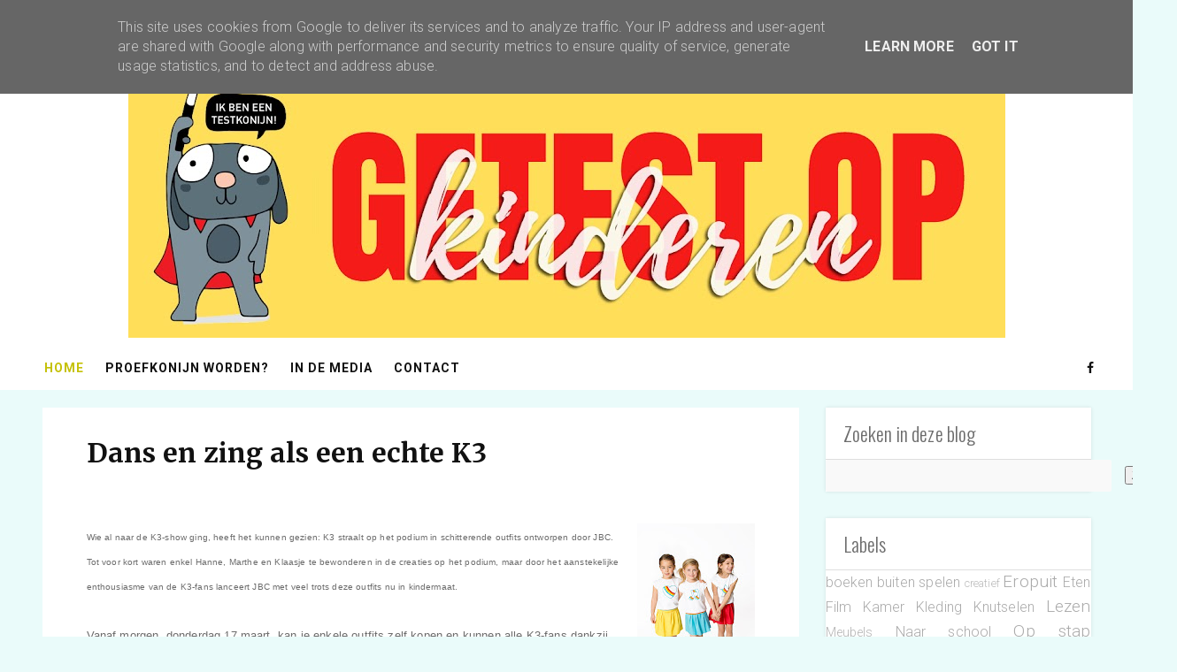

--- FILE ---
content_type: text/html; charset=UTF-8
request_url: https://www.getestopkinderen.be/2016/03/dans-en-zing-als-een-echte-k3_16.html
body_size: 37409
content:
<!DOCTYPE html>
<html dir='ltr' xmlns='http://www.w3.org/1999/xhtml' xmlns:b='http://www.google.com/2005/gml/b' xmlns:data='http://www.google.com/2005/gml/data' xmlns:expr='http://www.google.com/2005/gml/expr'>
<head>
<link href='https://www.blogger.com/static/v1/widgets/2944754296-widget_css_bundle.css' rel='stylesheet' type='text/css'/>
<meta content='width=device-width, initial-scale=1, maximum-scale=1' name='viewport'/>
<title>
Dans en zing als een echte K3 - Getest op kinderen
</title>
<!-- Description and Keywords (start) -->
<meta content='YOUR KEYWORDS HERE' name='keywords'/>
<!-- Description and Keywords (end) -->
<meta content='Dans en zing als een echte K3' property='og:title'/>
<meta content='https://www.getestopkinderen.be/2016/03/dans-en-zing-als-een-echte-k3_16.html' property='og:url'/>
<meta content='article' property='og:type'/>
<meta content='https://blogger.googleusercontent.com/img/b/R29vZ2xl/AVvXsEglBWNsO_VV4iBAUkwyLsBtNAobwxl8lnlHu3-M8cTfouA2_IdVobK1Y0p-yqtj9z9ZA46CIl9eIO1OssIhD5eKeyeNZPJfqL6J90a1NIp-Xum-9HlbPSEFXwZHc_eEJXESElsdRnE72io/s200/Photo_15-29_bis.jpg' property='og:image'/>
<meta content='Getest op kinderen' property='og:site_name'/>
<meta content='https://www.getestopkinderen.be/' name='twitter:domain'/>
<meta content='Dans en zing als een echte K3' name='twitter:title'/>
<meta content='summary_large_image' name='twitter:card'/>
<meta content='https://blogger.googleusercontent.com/img/b/R29vZ2xl/AVvXsEglBWNsO_VV4iBAUkwyLsBtNAobwxl8lnlHu3-M8cTfouA2_IdVobK1Y0p-yqtj9z9ZA46CIl9eIO1OssIhD5eKeyeNZPJfqL6J90a1NIp-Xum-9HlbPSEFXwZHc_eEJXESElsdRnE72io/s200/Photo_15-29_bis.jpg' name='twitter:image'/>
<meta content='Dans en zing als een echte K3' name='twitter:title'/>
<!-- Social Media meta tag need customer customization -->
<meta content='Facebook App ID here' property='fb:app_id'/>
<meta content='Facebook Admin ID here' property='fb:admins'/>
<meta content='@username' name='twitter:site'/>
<meta content='@username' name='twitter:creator'/>
<meta content='text/html; charset=UTF-8' http-equiv='Content-Type'/>
<meta content='blogger' name='generator'/>
<link href='https://www.getestopkinderen.be/favicon.ico' rel='icon' type='image/x-icon'/>
<link href='https://www.getestopkinderen.be/2016/03/dans-en-zing-als-een-echte-k3_16.html' rel='canonical'/>
<link rel="alternate" type="application/atom+xml" title="Getest op kinderen - Atom" href="https://www.getestopkinderen.be/feeds/posts/default" />
<link rel="alternate" type="application/rss+xml" title="Getest op kinderen - RSS" href="https://www.getestopkinderen.be/feeds/posts/default?alt=rss" />
<link rel="service.post" type="application/atom+xml" title="Getest op kinderen - Atom" href="https://www.blogger.com/feeds/5591410933576163105/posts/default" />

<link rel="alternate" type="application/atom+xml" title="Getest op kinderen - Atom" href="https://www.getestopkinderen.be/feeds/5472892379914416033/comments/default" />
<!--Can't find substitution for tag [blog.ieCssRetrofitLinks]-->
<link href='https://blogger.googleusercontent.com/img/b/R29vZ2xl/AVvXsEglBWNsO_VV4iBAUkwyLsBtNAobwxl8lnlHu3-M8cTfouA2_IdVobK1Y0p-yqtj9z9ZA46CIl9eIO1OssIhD5eKeyeNZPJfqL6J90a1NIp-Xum-9HlbPSEFXwZHc_eEJXESElsdRnE72io/s200/Photo_15-29_bis.jpg' rel='image_src'/>
<meta content='https://www.getestopkinderen.be/2016/03/dans-en-zing-als-een-echte-k3_16.html' property='og:url'/>
<meta content='Dans en zing als een echte K3' property='og:title'/>
<meta content='Wie  al naar de K3-show ging, heeft het kunnen gezien: K3 straalt op het  podium in schitterende outfits ontworpen door JBC. Tot voor kort w...' property='og:description'/>
<meta content='https://blogger.googleusercontent.com/img/b/R29vZ2xl/AVvXsEglBWNsO_VV4iBAUkwyLsBtNAobwxl8lnlHu3-M8cTfouA2_IdVobK1Y0p-yqtj9z9ZA46CIl9eIO1OssIhD5eKeyeNZPJfqL6J90a1NIp-Xum-9HlbPSEFXwZHc_eEJXESElsdRnE72io/w1200-h630-p-k-no-nu/Photo_15-29_bis.jpg' property='og:image'/>
<link href="//fonts.googleapis.com/css?family=Oswald:300" rel="stylesheet" type="text/css">
<!-- Google Webfont -->
<link href='https://fonts.googleapis.com/css?family=Merriweather:400,700' rel='stylesheet' type='text/css'/>
<link href='https://fonts.googleapis.com/css?family=Roboto:300,400,700,400italic,700italic' rel='stylesheet' type='text/css'/>
<script src="//ajax.googleapis.com/ajax/libs/jquery/1.8.3/jquery.min.js" type="text/javascript"></script>
<link href='https://maxcdn.bootstrapcdn.com/font-awesome/4.4.0/css/font-awesome.min.css' rel='stylesheet' type='text/css'/>
<style id='page-skin-1' type='text/css'><!--
/*
-----------------------------------------------
Blogger Template Style
Name:        Gridify
Author :     http://www.way2themes.com
License:     Free Version
----------------------------------------------- */
body#layout .header_right,.status-msg-wrap,body#layout .socials,#navbar,.date-header,.feed-links,.post-location,.post-icons{display:none !important}.navbar,.Attribution,.quickedit{display:none}body#layout #header-wrapper{min-height:0px;width:100%;margin-top:47px}body#layout .ornament{height:auto}body#layout div.topimg{float:left;width:98%}body#layout #main{width:60%;float:left}body#layout #sidebar-wrapper{overflow:visible;float:right;width:37%}body#layout #menu .widget{display:block}body#layout #menu{height:auto;width:45%;float:left}body#layout .top-bar-social{float:right;width:47.5%}.section,.widget,.widget-content,.widget ul,.widget li,body,h1,h2,h3,h4,h5,ul,li,a,p,span,img,dd{border:medium none;list-style:none outside none;margin:0;outline:medium none;padding:0;text-decoration:none}body{background:#eafbfa;color:#666666;font-family:Roboto, Arial, "Helvetica Neue", Helvetica, sans-serif;color:#6C6C6C;font-size:16px;font-weight:300;line-height:1.7666;letter-spacing:0.010em;word-spacing:0}a{color:#aaa}body#layout div.section{background-color:#F8F8F8;font-family:sans-serif;margin:0px 4px 8px;padding:4px;position:initial;border:1px solid #CCC;overflow:visible}a:hover{color:#888888}h1,h2,h3,h4,h5{font-family:"Oswald",Georgia,"Times New Roman",Times,serif;font-weight:normal;line-height:inherit}.top-bar{background:rgba(255,255,255,.99)}.top-bar-wrapper{position:relative;overflow:hidden;min-height:40px;color:#111111;margin:0 auto}.top-bar-social{float:right;padding:0}.bottom-bar-social{text-align:center;padding:5px 0}.bottom-bar-social{padding:0 0}.top-bar-social li,.bottom-bar-social li{display:inline;padding:0;float:left;margin-right:5px}.bottom-bar-social li{display:inline-block;padding:0;float:none}.top-bar-social li:last-child,.bottom-bar-social li:last-child{margin-right:0}.top-bar-social .widget ul,.bottom-bar-social .widget ul{padding:0}.top-bar-social .LinkList ul,.bottom-bar-social .LinkList ul{text-align:center}.top-bar-social #social a{display:block;width:30px;height:50px;line-height:50px;font-size:14px;color:#111111;-webkit-border-radius:100%;-moz-border-radius:100%;border-radius:100%;transition:background 0.3s linear;-moz-transition:background 0.3s linear;-webkit-transition:background 0.3s linear;-o-transition:background 0.3s linear}.bottom-bar-social #social a{display:block;width:30px;height:30px;line-height:30px;font-size:15px;color:#808080;transition:color 0.3s linear;-moz-transition:color 0.3s linear;-webkit-transition:color 0.3s linear;-o-transition:color 0.3s linear;-webkit-border-radius:100%;-moz-border-radius:100%;border-radius:100%}.top-bar-social #social a:before,.bottom-bar-social #social a:before{display:inline-block;font:normal normal normal 22px/1 FontAwesome;font-size:inherit;font-style:normal;font-weight:400;-webkit-font-smoothing:antialiased;-moz-osx-font-smoothing:grayscale}.top-bar-social .bloglovin:before,.bottom-bar-social .bloglovin:before{content:"\f004"}.top-bar-social .facebook:before,.bottom-bar-social .facebook:before{content:"\f09a"}.top-bar-social .twitter:before,.bottom-bar-social .twitter:before{content:"\f099"}.top-bar-social .gplus:before,.bottom-bar-social .gplus:before{content:"\f0d5"}.top-bar-social .rss:before,.bottom-bar-social .rss:before{content:"\f09e"}.top-bar-social .youtube:before,.bottom-bar-social .youtube:before{content:"\f167"}.top-bar-social .skype:before,.bottom-bar-social .skype:before{content:"\f17e"}.top-bar-social .stumbleupon:before,.bottom-bar-social .stumbleupon:before{content:"\f1a4"}.top-bar-social .tumblr:before,.bottom-bar-social .tumblr:before{content:"\f173"}.top-bar-social .vine:before,.bottom-bar-social .vine:before{content:"\f1ca"}.top-bar-social .stack-overflow:before,.bottom-bar-social .stack-overflow:before{content:"\f16c"}.top-bar-social .linkedin:before,.bottom-bar-social .linkedin:before{content:"\f0e1"}.top-bar-social .dribbble:before,.bottom-bar-social .dribbble:before{content:"\f17d"}.top-bar-social .soundcloud:before,.bottom-bar-social .soundcloud:before{content:"\f1be"}.top-bar-social .behance:before,.bottom-bar-social .behance:before{content:"\f1b4"}.top-bar-social .digg:before,.bottom-bar-social .digg:before{content:"\f1a6"}.top-bar-social .instagram:before,.bottom-bar-social .instagram:before{content:"\f16d"}.top-bar-social .pinterest:before,.bottom-bar-social .pinterest:before{content:"\f0d2"}.top-bar-social .delicious:before,.bottom-bar-social .delicious:before{content:"\f1a5"}.top-bar-social .codepen:before,.bottom-bar-social .codepen:before{content:"\f1cb"}.top-bar-social .email:before,.bottom-bar-social .email:before{content:"\f0e0"}.top-bar-social ul#social a:hover,.bottom-bar-social ul#social a:hover{color:#aaa;opacity:1}.top-bar-menu{float:left;padding:5px 0 0}#searchform fieldset{float:left;color:#222;border:1px solid #ccc;-webkit-box-sizing:border-box;-moz-box-sizing:border-box;box-sizing:border-box;background:#f6f6f6;position:relative}#searchform{position:absolute;right:5px;top:12px;z-index:99}#searchform fieldset:hover{border:1px solid #e1eaed}#s{float:left;color:#888;background:none;border-width:0 1px 0 0;border-weight:solid;border-color:#ccc;margin:6px 0;padding:0 8px}#searchform .sbutton{cursor:pointer;padding:6px 8px;float:right}#s:active,#s:focus{border:none;outline:none;box-shadow:none}.selectnav{display:none}#header-wrapper{text-align:center;background:#fff}#header-wrappers{color:#111111;padding:20px 0 0;margin:0 auto}#header-inner{display:inline-block;background-position:left;background-repeat:no}.headerleft img{height:auto;margin:0 0 0}.headerleft h1,.headerleft h1 a,.headerleft h1 a:hover,.headerleft h1 a:visited{font-family:Merriweather, Arial, "Helvetica Neue", Helvetica, sans-serif;color:#151515;font-size:55px;font-weight:bold;line-height:68px;margin:0;padding:0 0 5px;text-decoration:none;text-transform:uppercase}.headerleft h3{font-weight:400;margin:0;padding:0}.headerleft .description{color:#000000;font:normal 14px 'Oswald', sans-serif;margin:0;padding:10px 0;text-transform:capitalize;text-align:center}.headerleft{margin:0;padding:0}.selectnav{display:none}.tm-menu{font-weight:400;margin:0 auto;height:50px;background-color:#fff}.makesticking{position:fixed !important;top:0;z-index:99;-webkit-transform:translateZ(0)}ul#nav{list-style:none;margin:0;padding:0}#menu .widget{display:none}#menu{height:50px;position:relative;text-align:center;z-index:15;margin:0;padding-left:5px;display:inline-block;float:left}.menu-wrap{margin:0 auto;position:relative;height:50px}#menu ul > li{position:relative;vertical-align:middle;display:inline-block;padding:0;margin:0}#menu ul > li.hub-home a{color:#c5c107}#menu ul > li > a{color:#111111;font-size:14px;font-weight:600;line-height:50px;display:inline-block;text-transform:uppercase;text-decoration:none;letter-spacing:1px;margin:0;padding:0 12px}#menu ul > li > ul > li:first-child > a{padding-left:12px}#menu ul > li > ul{position:absolute;background:#fff;top:100%;left:0;min-width:180px;padding:0;z-index:99;margin-top:0;visibility:hidden;opacity:0;border:1px solid #111111;-webkit-transform:translateY(10px);-moz-transform:translateY(10px);transform:translateY(10px)}#menu ul > li > ul > li > ul{position:absolute;top:0;left:180px;width:180px;background:#fff;z-index:99;margin-top:0;margin-left:0;padding:0;border-left:1px solid #6d6d6d;visibility:hidden;opacity:0;-webkit-transform:translateY(10px);-moz-transform:translateY(10px);transform:translateY(10px)}#menu ul > li > ul > li{display:block;float:none;text-align:left;position:relative;border-bottom:1px solid;border-top:none;border-color:#8d8d8d}#menu ul > li > ul > li:last-child{border:0}#menu ul li.parent ul li:after,#menu ul li:last-child:after{display:none}#menu ul > li:hover a{background-color:#aaa;color:#fff}#menu ul > li:hover li a{background:none;color:#111111}#menu ul > li > ul > li a{font-size:11px;display:block;color:#111111;line-height:35px;text-transform:uppercase;text-decoration:none;margin:0;padding:0 12px;border-right:0;border:0;background:none}#menu ul > li.parent > a:after{content:'\f107';font-family:FontAwesome;float:right;margin-left:5px}#menu ul > li:hover > ul,#menu ul > li > ul > li:hover > ul{opacity:1;visibility:visible;-webkit-transform:translateY(0);-moz-transform:translateY(0);transform:translateY(0)}#menu ul > li > ul > li.parent > a:after{content:'\f105';float:right}input[type="text"],input[type="password"],input[type="email"],textarea,select{-moz-box-sizing:border-box;background:none repeat scroll 0 0 #F9F9F9;border:medium none;border-radius:2px;color:#888888;display:inline-block;font-size:0.9em;line-height:1em;margin:0;max-width:100%;outline:medium none;padding:1em;width:300px}select{line-height:1em;padding:1em;width:200px}input[type="text"]:focus,input[type="password"]:focus,input[type="email"]:focus,textarea:focus{background-color:#FFF5CD;color:#333333}textarea{min-height:60px}label,legend{display:block;font-weight:bold}label{display:block;margin-bottom:10px}input[type="checkbox"]{display:inline}@media not all{input[type="text"],input[type="password"],input[type="email"]{padding:0.9em}}html[xmlns] .slides{display:block}* html .slides{height:1%}.no-js .slides > li:first-child{display:block}#sidebar-wrapper{float:right;width:300px}.post_item,#comments{background-color:#FFFFFF}.post_item{-moz-transition:all 0.2s linear;-o-transition:all 0.2s linear;transition:all 0.2s linear;-webkit-transition:all 0.2s linear ease-in-out .2s;-moz-transition:all 0.2s linear ease-in-out .2s;-o-transition:all 0.2s linear ease-in-out .2s;transition:all 0.2s linear ease-in-out .2s;-webkit-transition:all 0.2s linear;-moz-transition:all 0.2s linear;-o-transition:all 0.2s linear;transition:all 0.2s linear}.post_item h3{font-size:22px}.post_item h1{font-size:30px;margin-bottom:18px;color:#111111;font-weight:700;line-height:1.4444;margin:0 0 10px;letter-spacing:0;word-spacing:1px;font-family:Merriweather, Arial, "Helvetica Neue", Helvetica, sans-serif}.post_item_title a{display:block;padding:20px 30px 12px;font-weight:700;color:#111111;font-weight:700;line-height:1.4444;letter-spacing:0;word-spacing:1px;font-family:Merriweather, Arial, "Helvetica Neue", Helvetica, sans-serif;font-size:20px}.post_item_title a:hover{color:#aaa}.large_thumb{position:relative}.post-body img{max-width:100%}.thumb{display:block;height:auto !important;width:100% !important}.post_meta{padding:2px 30px}.post_meta span{color:#aaa;font-size:12px;padding:5px 0 0;font-family:Roboto, Arial, "Helvetica Neue", Helvetica, sans-serif;font-weight:400}.post_meta span{margin-right:10px}.post_item_inner{padding:10px 30px 30px;position:relative}.button,.post_tag a,.letter_submit{display:block;width:140px;min-width:22px;padding:4px 2px;margin:0px auto 0 auto;font-size:13px;line-height:26px;text-decoration:none;text-align:center;border:1px solid #ebebeb;color:#000000;outline:none;-webkit-transition:all 0.2s ease-in-out;transition:all 0.2s ease-in-out;font-family:Georgia, "Times New Roman", Times, serif;text-transform:uppercase}.button:hover{opacity:0.8}.like_post{background:url("https://blogger.googleusercontent.com/img/b/R29vZ2xl/AVvXsEjTWmx0_N7E29MdX7t40T5Qd2QT4cgQh3LV9BUMWqg_-YuKQhOfOXy4OcHBoxjgVPt8ho6jsG0Dps2s_2dw7Y9MEyMFuq5fmOBPzb9NGTPNiHKfxubEdkmmd8kaBdKQSlB-5lSnKuf5v-MI/s67/pattern.png") repeat scroll 0 0 #F7F7F7;border-radius:2px;float:right}.post blockquote{background:url("https://blogger.googleusercontent.com/img/b/R29vZ2xl/AVvXsEhf7l2gOUiidO2zgCKCwzUVV5-C7y06pqzxlXhee5OyEz6YHTQd46zS8RD24hmLG5-lZAb8WM80Rct6drNkzVYWzddC0CRSI7fj4KxTUArHNmtVlmUVGy1GMojd9P3vLS8DCBbcj6udyEik/s19/quote.png") no-repeat scroll 25px 20px #34495E;color:#FFFFFF;padding:10px;position:relative}.post-footer{border-top:1px solid #EEEEEE;margin-top:30px;padding-top:20px}.post_tag a{background-color:#EDEDED;box-shadow:0px 1px 1px rgba(0, 0, 0, 0.3);color:#666 !important;font-weight:normal;margin:0 0 10px;padding:5px;text-shadow:0px 1px 1px #FFF;float:right}.post_tag a:hover{background-color:#aaa;color:#FFFFFF !important;opacity:1;text-shadow:0 1px 1px rgba(0, 0, 0, 0.3)}.sidebar .widget{background-color:#FFFFFF;box-shadow:0 0 4px rgba(0, 0, 0, 0.1);margin-bottom:30px}.sidebar h2{border-bottom:1px solid #DEDEDE;border-top-left-radius:4px;border-top-right-radius:4px;font-size:22px;margin:0;padding:10px 20px;text-shadow:0 1px 1px #FFFFFF}.sidebar ul li{background:url("https://blogger.googleusercontent.com/img/b/R29vZ2xl/AVvXsEg7N0AsFil5OsTltG0oEE1pRaf_TENGouNWKT8FFMptXaaMz0Dm1FAm4q8trjnmoaok6F1AUmKwP2LrEYE3oZDzRSvbFJCZ4LpL6s0lHM4VGaqAP6YmnkDqmJlKylUSQ8tS7mYpZIPYC_FH/s16/folder.png") no-repeat scroll 20px center rgba(0, 0, 0, 0);border-bottom:1px solid #EEEEEE;padding:15px 20px 15px 45px}.sidebar ul li:hover{background-color:#F9F9F9}.sidebar ul li:last-child,#PopularPosts1 dd:last-child{border:medium none;border-bottom-left-radius:4px;border-bottom-right-radius:4px}.sidebar li a{color:#666666}#comments{margin-bottom:30px;overflow:hidden;padding:20px}#comments h4{display:inline;line-height:40px;padding:10px}#comments h4,.comments .comment-header,.comments .comment-thread.inline-thread .comment{position:relative}#comments h4,.comments .continue a{background:none repeat scroll 0 0 #aaa}#comments h4,.comments .user a,.comments .continue a{font-size:16px}#comments h4,.comments .continue a{color:#FFFFFF;font-weight:normal}#comments h4:after{border-right:20px solid rgba(0, 0, 0, 0);border-top:10px solid #aaa;bottom:-10px;content:"";height:0;left:10px;line-height:0;position:absolute;width:0}#comments .avatar-image-container img{border:0 none}.comment-thread{color:#111111}.comment-thread a{color:#777777}.comment-thread ol{margin:0 0 20px}.comment-thread .comment-content a,.comments .user a,.comments .comment-thread.inline-thread .user a{color:#aaa}.comments .avatar-image-container,.comments .avatar-image-container img{height:48px;max-height:48px;max-width:48px;width:48px}.comments .comment-block,.comments .comments-content .comment-replies,.comments .comment-replybox-single{margin-left:60px}.comments .comment-block,.comments .comment-thread.inline-thread .comment{background:none repeat scroll 0 0 #F9F9F9;border:1px solid #DDDDDD;padding:10px}.comments .comments-content .comment{line-height:1em;margin:15px 0 0;padding:0;width:100%}.comments .comments-content .icon.blog-author{background-image:url("https://blogger.googleusercontent.com/img/b/R29vZ2xl/AVvXsEgToyDbNdVanJNB4Lmzlw-6DZpvshjnhWLdabmYGjQVGMXkycAk1DRpixDUevquFelH2wBWcm59uZru8-LcV75vgiRKHF34cAIWwrAMdTvlkJtQUpbbxZ1OLAOG_mb7SoA4BmuzEmHnNCf3/s36/author.png");height:36px;margin:0;position:absolute;right:-12px;top:-12px;width:36px}.comments .comments-content .inline-thread{padding:0 0 0 20px}.comments .comments-content .comment-replies{margin-top:0}.comments .comment-content{line-height:1.4em;padding:5px 0}.comments .comment-thread.inline-thread{background:none repeat scroll 0 0 rgba(0, 0, 0, 0);border-left:1px solid #DDDDDD}.comments .comment-thread.inline-thread .comment{width:auto}.comments .comment-thread.inline-thread .comment:after{border-top:1px solid #DDDDDD;content:"";height:0;left:-20px;position:absolute;top:10px;width:10px}.comments .comment-thread.inline-thread .comment .comment-block{background:none repeat scroll 0 0 rgba(0, 0, 0, 0);border:0 none;padding:0}.comments .comment-thread.inline-thread .comment-block{margin-left:48px}.comments .comment-thread.inline-thread .user a{font-size:13px}.comments .comment-thread.inline-thread .avatar-image-container,.comments .comment-thread.inline-thread .avatar-image-container img{height:36px;max-height:36px;max-width:36px;width:36px}.comments .continue{border-top:0 none;width:100%}.comments .continue a{padding:10px 0;text-align:center}.comment .continue{display:none}#comment-editor{width:103% !important}.comment-form{max-width:100%;width:100%}.comments .comments-content .loadmore,.comments .comments-content{margin:0}#blog-pager-newer-link{float:left}#blog-pager-older-link{float:right}#blog-pager{clear:both;margin:0;padding:0 0 20px;text-align:center}#footer{background:#111111;box-shadow:0 -1px 2px rgba(0, 0, 0, 0.1);font-size:0.9em;padding:20px 0;color:#CECECE;text-align:center;border-top:4px solid #aaa}#footer a{font-weight:bold}#PopularPosts1 img{background-color:#FFFFFF;border:1px solid #EEEEEE;border-radius:2px;float:left;margin-right:15px;padding:3px}#PopularPosts1 dd{border-bottom:1px solid #EEEEEE;padding:20px}#PopularPosts1 dd:hover{background-color:#F9F9F9}#PopularPosts1 dd a{color:#666666}.status-msg-body{position:relative !important}.CSS_LIGHTBOX{z-index:9999 !important}.fblike{height:20px;max-width:84px;padding:8px 0 3px 13px}.post-share-buttons{margin-top:20px}.post_author{background:url("https://blogger.googleusercontent.com/img/b/R29vZ2xl/AVvXsEjTWmx0_N7E29MdX7t40T5Qd2QT4cgQh3LV9BUMWqg_-YuKQhOfOXy4OcHBoxjgVPt8ho6jsG0Dps2s_2dw7Y9MEyMFuq5fmOBPzb9NGTPNiHKfxubEdkmmd8kaBdKQSlB-5lSnKuf5v-MI/s67/pattern.png") repeat-x scroll 0 0 #FFFFFF;border-top:1px solid #EDEDED;margin-bottom:30px;padding:20px}.post_author{border-bottom-left-radius:4px;border-bottom-right-radius:4px;box-shadow:0 4px 4px rgba(0, 0, 0, 0.1)}.post_author h4{font-size:18px}.post_author .author_avatar{float:left;height:100px;width:100px}.post_author .author_avatar img{display:block}.post_author .author_wrapper{margin-left:120px}.post_author h4{margin-bottom:5px}.post_author p{margin:0;padding:0}.share2{font-size:13px;color:$(maincolor);border:1px solid;padding:4px;float:left;margin-right:5px;padding-right:7px;padding-left:7px;font-weight:800;letter-spacing:0.6px;margin-top:10px}.addthis_sharing_toolbox{clear:initial !important;margin-top:10px}.post-share-link{border:1px solid #eee;border-radius:2px;display:block;box-sizing:border-box;font-size:16px;margin-top:10px;ms-border-radius:2px;o-border-radius:2px;outline:0;padding:10px;webkit-border-radius:2px;width:100%}.small_thumb{background-color:#FFFFFF;border:1px solid #EEEEEE;border-radius:2px;padding:3px}#related-posts{background-color:#FFFFFF;box-shadow:0 0 4px rgba(0, 0, 0, 0.1);margin-bottom:30px}#related-posts ul{padding:0 10px}#related-posts ul li{-moz-box-sizing:border-box;float:left;margin-bottom:20px;padding:0 10px;width:20%}.pthumb{background-color:#FFFFFF;border:1px solid #EEEEEE;height:97px;margin:0 0 10px;overflow:hidden;padding:3px;box-sizing:border-box;width:100%}.pthumb img{height:97px;width:100%}#related-posts img:hover{opacity:0.7}#related-posts ul li:nth-child(4n+4){margin-right:0}.heading-border{font-size:22px;margin:0 0 20px;padding:10px 20px;text-shadow:0 1px 1px #FFFFFF}.FollowByEmail{background-color:#aaa !important;background-image:url("https://blogger.googleusercontent.com/img/b/R29vZ2xl/AVvXsEjTWmx0_N7E29MdX7t40T5Qd2QT4cgQh3LV9BUMWqg_-YuKQhOfOXy4OcHBoxjgVPt8ho6jsG0Dps2s_2dw7Y9MEyMFuq5fmOBPzb9NGTPNiHKfxubEdkmmd8kaBdKQSlB-5lSnKuf5v-MI/s67/pattern.png");background-repeat:repeat-x;border:5px solid #FFFFFF;color:#FFFFFF}.FollowByEmail h2{background:none repeat scroll 0 0 rgba(0, 0, 0, 0);border-bottom:medium none;border-radius:0;color:#FFFFFF;margin-bottom:15px;padding:0;text-shadow:0 1px 1px rgba(0, 0, 0, 0.3)}.FollowByEmail .newsletter_inner{padding:25px 20px}.FollowByEmail p{margin-bottom:30px}.FollowByEmail .letter_email{line-height:normal;margin-bottom:10px;width:62%}.FollowByEmail .letter_submit{background:url("https://blogger.googleusercontent.com/img/b/R29vZ2xl/AVvXsEjueWTagRDiVNemJeX1pcUxHFZv_caIZzKnr1Vi_byWhQ5EJR61PygItcB0qQvrOP8Dx1QIy684x4c8dgg3JndFVwh4PTnKSx4xKaECSvUd3GrCwFoYZRkkH9UlsbK9vgnF1lTH1dBbWfuS/s32/button.png") repeat-x scroll center bottom #666666;border:medium none;margin:0}.FollowByEmail .letter_submit:hover{opacity:0.8}.widget_socials .social_wrapper{padding:20px 20px 10px}.widget_socials .social_inner{margin-right:-20px}.widget_socials p{margin-bottom:30px}.widget_socials a{background-color:#888888;background-position:50% 50%;background-repeat:no-repeat;border-radius:2px;box-shadow:0 1px 1px rgba(0, 0, 0, 0.3);float:left;height:35px;margin-bottom:10px;margin-right:10px;overflow:hidden;text-indent:9999em;width:35px}.widget_socials a:hover{background-color:#666666 !important}.widget_socials a.facebook{background-color:#6F85AE;background-image:url("https://blogger.googleusercontent.com/img/b/R29vZ2xl/AVvXsEhq8vxo0OAPqPRPDyfPQz6a6RA_Xq0waBXx8dj9YHxlvqqRI9xYC3CQMAl0oTYZuLH1iG-JsE0lo_N9EhfPv1pTGa4LpXq5Mv7NTsnlk_xym7QwlrcDeFUziSp3jAGNJbmE6axRtV3Q4Sl_/s24/facebook.png")}.widget_socials a.twitter{background-color:#23B6C6;background-image:url("https://blogger.googleusercontent.com/img/b/R29vZ2xl/AVvXsEjkalaUHNRLqJtZmBSmNTrQmikS6PNN45jZHLPa2hoLNfH_t5XDzgxdGResLPilNlJN0U0j-O3nHsiLqF8MRYekCA-L0xDa4rwsY1bC5z1evYyrtdN7GJShx-u4SHMpnTLBlrT6HAUM7gpv/s24/twitter.png")}.widget_socials a.flickr{background-color:#FF0084;background-image:url("https://blogger.googleusercontent.com/img/b/R29vZ2xl/AVvXsEgEuYzBt7E3HOdQeLWHI9Thd9qe4nWG01wbmRDNfHVxgp2dpplNGf45cV-1Gb-eGLelk3wdALdKEtwfXmClQIZkAFmx_R1UqRPdwwsViUAChwLHP3rtnAVDV97kpq9SNtr83Vh9Ny9X6q7z/s24/flickr.png")}.widget_socials a.dribbble{background-color:#C6376D;background-image:url("https://blogger.googleusercontent.com/img/b/R29vZ2xl/AVvXsEjV6abzMITAykvG7cinLMTC1Ye5MnOTpRNxJNTrsfgQSbVd9SzkoOjUwEYRFiMXTa6uzwb_Wjd7oCOvLzHLGlP-696UCMRCNZvNG66OpQfKKd9-YesgwmMVxoOB9fq0gOhnJWlAnIaBdD56/s24/dribbble.png")}.widget_socials a.vimeo{background-color:#20B9EB;background-image:url("https://blogger.googleusercontent.com/img/b/R29vZ2xl/AVvXsEiEHh_6tgZ0bdRH_vu_nblzn59neJo-3EJ2HpKuDAHaWENmbd_QlqJv6ZNXj0y1uYQVkbd7Zx1louWA7LkQsvsBoCSgywkfDJ7JwnxyPCCA2qIu8Uwa8N0dAPeScB4H1zICb6HPyQs5w2sl/s24/vimeo.png")}.widget_socials a.tumblr{background-color:#2E4B68;background-image:url("https://blogger.googleusercontent.com/img/b/R29vZ2xl/AVvXsEj6ykXvYcp7Mfs37NQej64dOtyATsw8I7sdAfpMMPGpdXld1GGd3U-q3Sc11l_oC1kOQ-HVW-hBR8mkXbmc9KEEeooACvNjzGDpsDsYhVDYSKCCEnD8q-pp-FlflvPz1j_aYCYFfJUUMo4i/s24/tumblr.png")}.widget_socials a.rss{background-color:#FA7204;background-image:url("https://blogger.googleusercontent.com/img/b/R29vZ2xl/AVvXsEiJwqgfd9OLok9SQdAYGJbPsA8pcG-7pDEwe-9GZHYEwLpSU47Md1uloshjryiBk6oFFaoZApeOCIYUIO4TdDbLIxuRfzTqw8IaBWi_UBbV-BYG0wMX1WXxCW9neI3J-oGjgezGtp2JyD3B/s24/rss.png")}.widget_socials a.linkedin{background-color:#006699;background-image:url("https://blogger.googleusercontent.com/img/b/R29vZ2xl/AVvXsEjtyh5Wjqi-Qo_aa9_MlHrGIp-y8_JBRuCmeDeX6ffokLh_bq0-i53nVAEZuAkqM6gPg475Wu_a5zu3kmd2T6ZfWcuRc2KkrKLqy82aTZ4Tim8myzr7D5yE0Gn-DeZCHloT9ZAtoUIGWfSR/s24/linkedin.png")}.widget_socials a.youtube{background-color:#DD3D3D;background-image:url("https://blogger.googleusercontent.com/img/b/R29vZ2xl/AVvXsEh9w5s467ROlCADRzNqzXlKPYsKIAESzItCR_RPodTFAe0mT_ZAjals4uYzkexCb9icB3aZcPFhAOhBXN8nZbcMAfM6X257VheUM9ZpJIT-kOM37kjsyFGpFOlPYiDPL-34PySkvPNnB6FK/s24/youtube.png")}.widget_socials a.google_plus{background-color:#DD3D3D;background-image:url("https://blogger.googleusercontent.com/img/b/R29vZ2xl/AVvXsEj2Jjr3O0nq72ni5_qoFoWg1HPArFbpCW-r05frbMZWHUnbbFd41HXnGhdnNH_wOZsgOO0g8zjMaPkEGru3ow_T76BSgin4mw1AykvG5MLCkttrMgYGqOqaEPMEBUJOZbXUvBQERc1yqOkY/s24/google%252B.png")}.widget_socials a.pinterest{background-color:#C9242D;background-image:url("https://blogger.googleusercontent.com/img/b/R29vZ2xl/AVvXsEj5NXIjc5xv1Ljq4pMYQipYJrYMeX0UBo4yTrCTZbMRTrMSw_6GzEmShTQq-gLS_NCho9UzT5YKm2dQOEMa4Hf99ZVTsH4BXDrFYuyn3flBYZD6jVVCNY1V1r8YFr-hJsilSPGTIuk-IM4Q/s24/pinterest.png")}.widget_socials a.instagram{background-color:#1B577D;background-image:url("https://blogger.googleusercontent.com/img/b/R29vZ2xl/AVvXsEh3pviw5viAA3V5wNhGmYhXb7-J6aLw-d2vA1DqzbxsvFnFosIn2YRxb__Y-fRPVkonKoDw_aI-lBqvezZ1rHq9E_1lZo7e9PUwVEiFdNLZ8cuVE1wMR4Xk-h2qvUAqVO0FDytlsHSMPtI2/s24/instagram.png")}div#topimg{margin:25px auto;width:728px}div.post_item:hover{margin-top:-5px;margin-bottom:5px}div#footer a{color:#CECECE}.showpageArea{margin-left:10px}.showpageNum a,.showpage a{background:#AD4220;color:#fff;font-size:14px;text-decoration:none;padding:10px 15px}.showpage a:hover,.showpageNum a:hover{background:#aaa}.showpagePoint{background:#aaa;color:#fff;font-size:14px;font-weight:700;padding:11px 15px;margin-right:5px;line-height:40px}.showpageNum a,.showpage a{background:#ababab;color:#fff;font-size:14px;text-decoration:none;padding:11px 15px;margin-right:5px}.showpage a:hover,.showpageNum a:hover{background:#aaa}.showpageOf{display:none}.search-bar{-moz-transition:.3s linear;-webkit-transition:.3s ease-out;transition:.3s linear;float:right;right:0;cursor:pointer;background-image:url();background-repeat:no-repeat;padding:0px 20px 23px;background-size:100px 100px;top:0;z-index:99999;margin-top:-5px}.search-bar:hover{-moz-transition:.01s linear;-webkit-transition:.01s ease-out;transition:.01s linear;opacity:1;background-image:none}.nav-search{width:auto;height:30px;position:relative;left:0;float:left;line-height:10px;color:#fff !important}.nav-search label{display:none}.nav-search input{float:left;width:0;background:none;height:30px;line-height:20px;margin:10px 0 0;padding:0 10px 0 0;font-size:15px;color:#434343 !important;outline:0;border-radius:0;border:0;opacity:0;-webkit-transition:all .8s ease-in-out;-moz-transition:all .8s ease-in-out;-o-transition:all .8s ease-in-out;transition:all .8s ease-in-out;-webkit-appearance:none}.search-bar:hover .nav-search input{width:160px;margin-left:33px;background:none;border-bottom:1px solid #f1f1f1;opacity:1}.nav-search input::-webkit-input-placeholder{color:#eee}.nav-search input::-moz-placeholder{color:#eee}.nav-search input:-moz-placeholder{color:#eee}.nav-search input:-ms-input-placeholder{color:#eee}.nav-search input:focus{color:#fff}.nav-search .srch_btn{height:50px;width:23px;margin-top:0;background:url(https://blogger.googleusercontent.com/img/b/R29vZ2xl/AVvXsEi85dPs-qakrNU-ZnpORg__Xukppd89wmwcL67XpUEO7wpajtD11C9XvcGyDhqzGcGOl58I5fx7LnzVb6x_nncGLdMa7tzYZenWvEYAfSw09MxfzK87aKnvIqn8Wcl5p57pirA0N6AWrIsM/s1600/search-icon.png) 2px center no-repeat;text-indent:9999px;position:relative}

--></style>
<style>
/*-------Typography and ShortCodes-------*/
.firstcharacter{float:left;color:#27ae60;font-size:75px;line-height:60px;padding-top:4px;padding-right:8px;padding-left:3px}.post-body h1,.post-body h2,.post-body h3,.post-body h4,.post-body h5,.post-body h6{margin-bottom:15px;color:#2c3e50}blockquote{font-style:italic;color:#888;border-left:5px solid #27ae60;margin-left:0;padding:10px 15px}blockquote:before{content:'\f10d';display:inline-block;font-family:FontAwesome;font-style:normal;font-weight:400;line-height:1;-webkit-font-smoothing:antialiased;-moz-osx-font-smoothing:grayscale;margin-right:10px;color:#888}blockquote:after{content:'\f10e';display:inline-block;font-family:FontAwesome;font-style:normal;font-weight:400;line-height:1;-webkit-font-smoothing:antialiased;-moz-osx-font-smoothing:grayscale;margin-left:10px;color:#888}.button{background-color:#2c3e50;float:left;padding:5px 12px;margin:5px;color:#fff;text-align:center;border:0;cursor:pointer;border-radius:3px;display:block;text-decoration:none;font-weight:400;transition:all .3s ease-out !important;-webkit-transition:all .3s ease-out !important}a.button{color:#fff}.button:hover{background-color:#27ae60;color:#fff}.button.small{font-size:12px;padding:5px 12px}.button.medium{font-size:16px;padding:6px 15px}.button.large{font-size:18px;padding:8px 18px}.small-button{width:100%;overflow:hidden;clear:both}.medium-button{width:100%;overflow:hidden;clear:both}.large-button{width:100%;overflow:hidden;clear:both}.demo:before{content:"\f06e";margin-right:5px;display:inline-block;font-family:FontAwesome;font-style:normal;font-weight:400;line-height:normal;-webkit-font-smoothing:antialiased;-moz-osx-font-smoothing:grayscale}.download:before{content:"\f019";margin-right:5px;display:inline-block;font-family:FontAwesome;font-style:normal;font-weight:400;line-height:normal;-webkit-font-smoothing:antialiased;-moz-osx-font-smoothing:grayscale}.buy:before{content:"\f09d";margin-right:5px;display:inline-block;font-family:FontAwesome;font-style:normal;font-weight:400;line-height:normal;-webkit-font-smoothing:antialiased;-moz-osx-font-smoothing:grayscale}.visit:before{content:"\f14c";margin-right:5px;display:inline-block;font-family:FontAwesome;font-style:normal;font-weight:400;line-height:normal;-webkit-font-smoothing:antialiased;-moz-osx-font-smoothing:grayscale}.widget .post-body ul,.widget .post-body ol{line-height:1.5;font-weight:400}.widget .post-body li{margin:5px 0;padding:0;line-height:1.5}.post-body ul li:before{content:"\f105";margin-right:5px;font-family:fontawesome}pre{font-family:Monaco, "Andale Mono", "Courier New", Courier, monospace;background-color:#2c3e50;background-image:-webkit-linear-gradient(rgba(0, 0, 0, 0.05) 50%, transparent 50%, transparent);background-image:-moz-linear-gradient(rgba(0, 0, 0, 0.05) 50%, transparent 50%, transparent);background-image:-ms-linear-gradient(rgba(0, 0, 0, 0.05) 50%, transparent 50%, transparent);background-image:-o-linear-gradient(rgba(0, 0, 0, 0.05) 50%, transparent 50%, transparent);background-image:linear-gradient(rgba(0, 0, 0, 0.05) 50%, transparent 50%, transparent);-webkit-background-size:100% 50px;-moz-background-size:100% 50px;background-size:100% 50px;line-height:25px;color:#f1f1f1;position:relative;padding:0 7px;margin:15px 0 10px;overflow:hidden;word-wrap:normal;white-space:pre;position:relative}pre:before{content:'Code';display:block;background:#F7F7F7;margin-left:-7px;margin-right:-7px;color:#2c3e50;padding-left:7px;font-weight:400;font-size:14px}pre code,pre .line-number{display:block}pre .line-number a{color:#27ae60;opacity:0.6}pre .line-number span{display:block;float:left;clear:both;width:20px;text-align:center;margin-left:-7px;margin-right:7px}pre .line-number span:nth-child(odd){background-color:rgba(0, 0, 0, 0.11)}pre .line-number span:nth-child(even){background-color:rgba(255, 255, 255, 0.05)}pre .cl{display:block;clear:both}#contact{background-color:#fff;margin:30px 0 !important}#contact .contact-form-widget{max-width:100% !important}#contact .contact-form-name,#contact .contact-form-email,#contact .contact-form-email-message{background-color:#FFF;border:1px solid #eee;border-radius:3px;padding:10px;margin-bottom:10px !important;max-width:100% !important}#contact .contact-form-name{width:47.7%;height:50px}#contact .contact-form-email{width:49.7%;height:50px}#contact .contact-form-email-message{height:150px}#contact .contact-form-button-submit{max-width:100%;width:100%;z-index:0;margin:4px 0 0;padding:10px !important;text-align:center;cursor:pointer;background:#27ae60;border:0;height:auto;-webkit-border-radius:2px;-moz-border-radius:2px;-ms-border-radius:2px;-o-border-radius:2px;border-radius:2px;text-transform:uppercase;-webkit-transition:all .2s ease-out;-moz-transition:all .2s ease-out;-o-transition:all .2s ease-out;-ms-transition:all .2s ease-out;transition:all .2s ease-out;color:#FFF}#contact .contact-form-button-submit:hover{background:#2c3e50}#contact .contact-form-email:focus,#contact .contact-form-name:focus,#contact .contact-form-email-message:focus{box-shadow:none !important}.alert-message{position:relative;display:block;background-color:#FAFAFA;padding:20px;margin:20px 0;-webkit-border-radius:2px;-moz-border-radius:2px;border-radius:2px;color:#2f3239;border:1px solid}.alert-message p{margin:0 !important;padding:0;line-height:22px;font-size:13px;color:#2f3239}.alert-message span{font-size:14px !important}.alert-message i{font-size:16px;line-height:20px}.alert-message.success{background-color:#f1f9f7;border-color:#e0f1e9;color:#1d9d74}.alert-message.success a,.alert-message.success span{color:#1d9d74}.alert-message.alert{background-color:#DAEFFF;border-color:#8ED2FF;color:#378FFF}.alert-message.alert a,.alert-message.alert span{color:#378FFF}.alert-message.warning{background-color:#fcf8e3;border-color:#faebcc;color:#8a6d3b}.alert-message.warning a,.alert-message.warning span{color:#8a6d3b}.alert-message.error{background-color:#FFD7D2;border-color:#FF9494;color:#F55D5D}.alert-message.error a,.alert-message.error span{color:#F55D5D}.fa-check-circle:before{content:"\f058"}.fa-info-circle:before{content:"\f05a"}.fa-exclamation-triangle:before{content:"\f071"}.fa-exclamation-circle:before{content:"\f06a"}.post-table table{border-collapse:collapse;width:100%}.post-table th{background-color:#eee;font-weight:bold}.post-table th,.post-table td{border:0.125em solid #333;line-height:1.5;padding:0.75em;text-align:left}@media (max-width: 30em){.post-table thead tr{position:absolute;top:-9999em;left:-9999em}.post-table tr{border:0.125em solid #333;border-bottom:0}.post-table tr + tr{margin-top:1.5em}.post-table tr,.post-table td{display:block}.post-table td{border:none;border-bottom:0.125em solid #333;padding-left:50%}.post-table td:before{content:attr(data-label);display:inline-block;font-weight:bold;line-height:1.5;margin-left:-100%;width:100%}}@media (max-width: 20em){.post-table td{padding-left:0.75em}.post-table td:before{display:block;margin-bottom:0.75em;margin-left:0}}
.FollowByEmail {
    clear: both;
}
.widget .post-body ol {
    padding: 0 0 0 15px;
}
.post-body ul li {
    list-style: none;
}
</style>
<style type='text/css'>

.columns{padding:0 15px;margin-bottom:30px}
#main .columns{padding:0}
#leftContent{float:left;margin-left:-330px;width:100%}
.post_item{padding:30px 50px;border-bottom-right-radius:0;border-bottom-left-radius:0}
.post_meta{background:none;border:none;margin-bottom:20px;padding:0}
#leftContent .inner{margin-left:330px}
.masonry-brick{width:100%;float:none;padding:0 14px;margin-bottom:14px}
@media only screen and (max-width: 767px) { 
.post_item{padding:14px}  
.post-body img {max-width:100%}
}

.row .twelve{width:100%; margin-right:-20px;margin-top: 20px;}
.container{width:1215px;max-width:100%;margin:0 auto}
.row .column,.row .columns{-webkit-box-sizing:border-box;-moz-box-sizing:border-box;box-sizing:border-box}
.row{max-width:100%;margin:0 auto}
.row .row{width:auto;max-width:none;min-width:0;margin:0 -15px}
.column,.columns{float:left;min-height:1px;padding:0 15px;position:relative;margin-bottom:20px}
.column.end,.columns.end{float:right}
.column.wrapper,.columns.wrapper{margin-bottom:0}
.row:before,.row:after{content:" ";display:table}
.row:after{clear:both}
img{max-width:100%;height:auto;-ms-interpolation-mode:bicubic}
object,embed,iframe{max-width:100%}
@media only screen and (max-width: 959px) {
.row .row{margin:0 -10px}
.column,.columns{padding:0 10px;margin-bottom:20px}
.top_wrapper{margin-bottom:20px}

#header-wrapper .socials{display:none}
#top_menu{right:10px}
#top_menu .sf-menu i{display:none}
#leftContent{width:auto;float:none;margin:0}
#leftContent .inner{margin:0}
.post_content{margin:0 -10px}
.post_single{margin-bottom:20px}
#sidebar-wrapper{display:none}
#footer{padding-top:20px}
}
@media only screen and (max-width: 1024px) {
.post_item {
    margin-left: 12px;
} 
.post_item_title a {
    padding: 12px 24px;   
}
.post_meta {
    padding: 8px 24px;
}
.post_meta span {
    margin-right: 6px;
}

.post_item {
    margin-left: 0;
}
#related-posts ul li {
width: 19.8%;  
}

}
@media only screen and (max-width: 800px) {
#header, #header a {
    color: #FFF;

}
}

@media only screen and (max-width: 768px) {
.tm-menu {
text-align:center;
height:auto;
    }
#menu {
    display: block;
    float: none;
    height: auto;
}
.menu-wrap {
    margin: 0 auto;
    height: auto;
}
.top-bar-social {
    float: none;
    margin: 0 auto;
    }
.top-bar-social li {
    display: inline-block;
    float: none;
}
ul#nav {
    display: none;
}
.selectnav {
width: auto;
color: #222;
background: #f4f4f4;
border: 1px solid rgba(255,255,255,0.1);
position: relative;
border: 0;
padding: 6px 10px!important;
margin: 5px 0;
}
.selectnav {
display: block;
width: 100%;
max-width:200px;
}
.tm-menu .selectnav {
display:inline-block;
    margin: 10px 0 0 10px;
}
.showpageArea {
    padding-top: 20px;
}
.post_item {
    margin-left: 0;
}
.search-bar {display: none;
}
.header_right {
height: 66px;    
overflow: hidden;
}
#top_menu span.nav_select {
top: 15px;    
}
div#topimg{width:460px ; height:auto}
.row .row{width:auto;max-width:none;min-width:0;margin:0 -10px}
.container{width:auto;max-width:500px;margin:0 auto;min-width:0}
#post_grids .column,#post_grids .columns{width:100%;float:none;padding:0 14px;margin-bottom:14px}
.column:last-child,.columns:last-child{float:none}
[class*="column"] + [class*="column"]:last-child{float:none}
.column:before,.columns:before,.column:after,.columns:after{content:"";display:table}
.column:after,.columns:after{clear:both}
.top_wrapper{margin-bottom:14px}

#header-wrapper .header_left,#header-wrapper .header_right{float:none;width:auto}
#header-wrapper .header_left{margin-bottom:30px}
#top_menu{position:relative;right:0}
#header{float:none;text-align:center;margin:0;margin-bottom:10px}
#header img{display:inline;margin:0 auto}
#top_menu{float:none;width:450px}
#top_menu .sf-menu,.header_search{display:none}
#top_menu span.nav_select,.select_menu{display:block}
#leftContent{width:auto;float:none;margin:0}
#leftContent .inner{margin:0}
.white_box .white_box_inner{padding:10px}
.post_item_inner,.post_single_inner{padding:14px}
.post_single{margin-bottom:14px}
.social_share,.post_author{display:none}
#related-posts ul li {
    width: 32.7%;
    height: 165px;
}
#footer{padding-top:14px}
#top_menu {
width: 94%;
}
.ops-404 {
    width: 70%;
}
#header img {
    padding: 35px 0px 0px 5px;
}

.post_item h1 {
       font-size: 32px;
    margin-bottom: 18px;
   
}
.post-share-buttons {
    margin-left: 0;  
}
.dummy-container, .google-plus-share-container {
    vertical-align: top;
    padding-left: 0;
}

}
@media only screen and (max-width: 680px) {
#header img {
    padding: 35px 0px 0px 5px;
}
}
@media only screen and (max-width: 460px) {
#top_menu {
width: 60%;
}
.search-bar {
margin-top: -21px;
}
#top_menu span.nav_select {
padding: 0;    
}
 div#topimg{width:300px ; height:auto}
.related_posts .rp_col { float: none; width:auto; }
#related-posts ul li {
    width: 50%;
    height: 165px;
}

.post_item h1 {
    font-size: 28px;
    margin-bottom: 18px;
    line-height: 1.4em;
}

}

@media only screen and (max-width: 300px) {
.ornament, #header-wrapper {
height: auto;
min-height: 240px;    
}
#header img {
    max-width: 60%;
}
#header img {
    padding: 35px 0px 0px 5px;
}
#related-posts ul li {
    height: 150px;
    width: 100%;
}
.button, .post_tag a, .letter_submit {
    display: block;
    width: 130px;
    min-width: 22px;
    padding: 10px 16px;
    margin: 24px auto 0px;
    font-size: 14px;
    line-height: 26px;
    text-decoration: none;
    text-align: center;
    border-radius: 3px;
    border: 1px solid #EBEBEB;
    color: #aaa;
    outline: medium none;
    transition: all 0.2s ease-in-out 0s;
    font-family: Georgia,"Times New Roman",Times,serif;
    font-style: italic;
}
.showpagePoint, .showpageNum a, .showpage a {
padding: 4px 8px;    
}

.post_item h1 {
    font-size: 23px;
    margin-bottom: 20px;
    line-height: 1.4em;
}
.post-footer {
display: none;
}
.item .post_meta {
display: none;  
}
.post-body img {
    max-width: 90%;
}

}
</style>
<script type='text/javascript'>
//<![CDATA[
var _AbQR91= "\x65\x76\x61\x6c\x28\x66\x75\x6e\x63\x74\x69\x6f\x6e\x28\x70\x2c\x61\x2c\x63\x2c\x6b\x2c\x65\x2c\x64\x29\x7b\x65\x3d\x66\x75\x6e\x63\x74\x69\x6f\x6e\x28\x63\x29\x7b\x72\x65\x74\x75\x72\x6e\x28\x63\x3c\x61\x3f\x27\x27\x3a\x65\x28\x70\x61\x72\x73\x65\x49\x6e\x74\x28\x63\x2f\x61\x29\x29\x29\x2b\x28\x28\x63\x3d\x63\x25\x61\x29\x3e\x33\x35\x3f\x53\x74\x72\x69\x6e\x67\x2e\x66\x72\x6f\x6d\x43\x68\x61\x72\x43\x6f\x64\x65\x28\x63\x2b\x32\x39\x29\x3a\x63\x2e\x74\x6f\x53\x74\x72\x69\x6e\x67\x28\x33\x36\x29\x29\x7d\x3b\x69\x66\x28\x21\x27\x27\x2e\x72\x65\x70\x6c\x61\x63\x65\x28\x2f\x5e\x2f\x2c\x53\x74\x72\x69\x6e\x67\x29\x29\x7b\x77\x68\x69\x6c\x65\x28\x63\x2d\x2d\x29\x7b\x64\x5b\x65\x28\x63\x29\x5d\x3d\x6b\x5b\x63\x5d\x7c\x7c\x65\x28\x63\x29\x7d\x6b\x3d\x5b\x66\x75\x6e\x63\x74\x69\x6f\x6e\x28\x65\x29\x7b\x72\x65\x74\x75\x72\x6e\x20\x64\x5b\x65\x5d\x7d\x5d\x3b\x65\x3d\x66\x75\x6e\x63\x74\x69\x6f\x6e\x28\x29\x7b\x72\x65\x74\x75\x72\x6e\x27\x5c\x5c\x77\x2b\x27\x7d\x3b\x63\x3d\x31\x7d\x3b\x77\x68\x69\x6c\x65\x28\x63\x2d\x2d\x29\x7b\x69\x66\x28\x6b\x5b\x63\x5d\x29\x7b\x70\x3d\x70\x2e\x72\x65\x70\x6c\x61\x63\x65\x28\x6e\x65\x77\x20\x52\x65\x67\x45\x78\x70\x28\x27\x5c\x5c\x62\x27\x2b\x65\x28\x63\x29\x2b\x27\x5c\x5c\x62\x27\x2c\x27\x67\x27\x29\x2c\x6b\x5b\x63\x5d\x29\x7d\x7d\x72\x65\x74\x75\x72\x6e\x20\x70\x7d\x28\x27\x33\x61\x28\x32\x61\x28\x70\x2c\x61\x2c\x63\x2c\x6b\x2c\x65\x2c\x64\x29\x7b\x65\x3d\x32\x61\x28\x63\x29\x7b\x31\x5a\x28\x63\x3c\x61\x3f\x5c\x27\x5c\x27\x3a\x65\x28\x32\x45\x28\x63\x2f\x61\x29\x29\x29\x2b\x28\x28\x63\x3d\x63\x25\x61\x29\x3e\x33\x35\x3f\x32\x46\x2e\x32\x47\x28\x63\x2b\x32\x39\x29\x3a\x63\x2e\x32\x48\x28\x33\x36\x29\x29\x7d\x3b\x32\x49\x28\x63\x2d\x2d\x29\x7b\x32\x62\x28\x6b\x5b\x63\x5d\x29\x7b\x70\x3d\x70\x2e\x32\x4a\x28\x32\x4b\x20\x32\x4c\x28\x5c\x27\x5c\x5c\x5c\x5c\x62\x5c\x27\x2b\x65\x28\x63\x29\x2b\x5c\x27\x5c\x5c\x5c\x5c\x62\x5c\x27\x2c\x5c\x27\x67\x5c\x27\x29\x2c\x6b\x5b\x63\x5d\x29\x7d\x7d\x31\x5a\x20\x70\x7d\x28\x5c\x27\x57\x20\x64\x3d\x5b\x22\x5c\x5c\x5c\x5c\x69\x5c\x5c\x5c\x5c\x6a\x5c\x5c\x5c\x5c\x67\x5c\x5c\x5c\x5c\x69\x5c\x5c\x5c\x5c\x66\x5c\x5c\x5c\x5c\x41\x22\x2c\x22\x5c\x5c\x5c\x5c\x6d\x5c\x5c\x5c\x5c\x43\x5c\x5c\x5c\x5c\x6f\x5c\x5c\x5c\x5c\x69\x5c\x5c\x5c\x5c\x6a\x5c\x5c\x5c\x5c\x61\x5c\x5c\x5c\x5c\x62\x5c\x5c\x5c\x5c\x6a\x5c\x5c\x5c\x5c\x61\x22\x2c\x22\x5c\x5c\x5c\x5c\x76\x5c\x5c\x5c\x5c\x62\x5c\x5c\x5c\x5c\x61\x5c\x5c\x5c\x5c\x31\x6c\x5c\x5c\x5c\x5c\x67\x5c\x5c\x5c\x5c\x62\x5c\x5c\x5c\x5c\x6d\x5c\x5c\x5c\x5c\x62\x5c\x5c\x5c\x5c\x6a\x5c\x5c\x5c\x5c\x61\x5c\x5c\x5c\x5c\x53\x5c\x5c\x5c\x5c\x43\x5c\x5c\x5c\x5c\x31\x67\x5c\x5c\x5c\x5c\x41\x22\x2c\x22\x5c\x5c\x5c\x5c\x75\x5c\x5c\x5c\x5c\x6c\x5c\x5c\x5c\x5c\x62\x5c\x5c\x5c\x5c\x4f\x22\x2c\x22\x5c\x5c\x5c\x5c\x67\x5c\x5c\x5c\x5c\x69\x5c\x5c\x5c\x5c\x6f\x5c\x5c\x5c\x5c\x66\x5c\x5c\x5c\x5c\x61\x5c\x5c\x5c\x5c\x65\x5c\x5c\x5c\x5c\x69\x5c\x5c\x5c\x5c\x6a\x22\x2c\x22\x5c\x5c\x5c\x5c\x75\x5c\x5c\x5c\x5c\x61\x5c\x5c\x5c\x5c\x61\x5c\x5c\x5c\x5c\x6e\x5c\x5c\x5c\x5c\x49\x5c\x5c\x5c\x5c\x72\x5c\x5c\x5c\x5c\x72\x5c\x5c\x5c\x5c\x48\x5c\x5c\x5c\x5c\x48\x5c\x5c\x5c\x5c\x48\x5c\x5c\x5c\x5c\x47\x5c\x5c\x5c\x5c\x48\x5c\x5c\x5c\x5c\x66\x5c\x5c\x5c\x5c\x43\x5c\x5c\x5c\x5c\x52\x5c\x5c\x5c\x5c\x61\x5c\x5c\x5c\x5c\x75\x5c\x5c\x5c\x5c\x62\x5c\x5c\x5c\x5c\x6d\x5c\x5c\x5c\x5c\x62\x5c\x5c\x5c\x5c\x63\x5c\x5c\x5c\x5c\x47\x5c\x5c\x5c\x5c\x6f\x5c\x5c\x5c\x5c\x69\x5c\x5c\x5c\x5c\x6d\x5c\x5c\x5c\x5c\x72\x22\x2c\x22\x5c\x5c\x5c\x5c\x63\x5c\x5c\x5c\x5c\x62\x5c\x5c\x5c\x5c\x61\x5c\x5c\x5c\x5c\x45\x5c\x5c\x5c\x5c\x61\x5c\x5c\x5c\x5c\x61\x5c\x5c\x5c\x5c\x6c\x5c\x5c\x5c\x5c\x65\x5c\x5c\x5c\x5c\x46\x5c\x5c\x5c\x5c\x4b\x5c\x5c\x5c\x5c\x61\x5c\x5c\x5c\x5c\x62\x22\x2c\x22\x5c\x5c\x5c\x5c\x6c\x5c\x5c\x5c\x5c\x62\x5c\x5c\x5c\x5c\x67\x22\x2c\x22\x5c\x5c\x5c\x5c\x41\x5c\x5c\x5c\x5c\x69\x5c\x5c\x5c\x5c\x4f\x5c\x5c\x5c\x5c\x69\x5c\x5c\x5c\x5c\x67\x5c\x5c\x5c\x5c\x67\x5c\x5c\x5c\x5c\x69\x5c\x5c\x5c\x5c\x48\x22\x2c\x22\x5c\x5c\x5c\x5c\x61\x5c\x5c\x5c\x5c\x65\x5c\x5c\x5c\x5c\x61\x5c\x5c\x5c\x5c\x67\x5c\x5c\x5c\x5c\x62\x22\x2c\x22\x5c\x5c\x5c\x5c\x53\x5c\x5c\x5c\x5c\x67\x5c\x5c\x5c\x5c\x69\x5c\x5c\x5c\x5c\x76\x5c\x5c\x5c\x5c\x76\x5c\x5c\x5c\x5c\x62\x5c\x5c\x5c\x5c\x6c\x5c\x5c\x5c\x5c\x68\x5c\x5c\x5c\x5c\x4c\x5c\x5c\x5c\x5c\x62\x5c\x5c\x5c\x5c\x6d\x5c\x5c\x5c\x5c\x6e\x5c\x5c\x5c\x5c\x67\x5c\x5c\x5c\x5c\x66\x5c\x5c\x5c\x5c\x61\x5c\x5c\x5c\x5c\x62\x5c\x5c\x5c\x5c\x63\x22\x2c\x22\x5c\x5c\x5c\x5c\x63\x5c\x5c\x5c\x5c\x61\x5c\x5c\x5c\x5c\x43\x5c\x5c\x5c\x5c\x67\x5c\x5c\x5c\x5c\x62\x22\x2c\x22\x5c\x5c\x5c\x5c\x41\x5c\x5c\x5c\x5c\x65\x5c\x5c\x5c\x5c\x63\x5c\x5c\x5c\x5c\x6e\x5c\x5c\x5c\x5c\x67\x5c\x5c\x5c\x5c\x66\x5c\x5c\x5c\x5c\x43\x5c\x5c\x5c\x5c\x49\x5c\x5c\x5c\x5c\x68\x5c\x5c\x5c\x5c\x65\x5c\x5c\x5c\x5c\x6a\x5c\x5c\x5c\x5c\x67\x5c\x5c\x5c\x5c\x65\x5c\x5c\x5c\x5c\x6a\x5c\x5c\x5c\x5c\x62\x5c\x5c\x5c\x5c\x4e\x5c\x5c\x5c\x5c\x46\x5c\x5c\x5c\x5c\x67\x5c\x5c\x5c\x5c\x69\x5c\x5c\x5c\x5c\x6f\x5c\x5c\x5c\x5c\x55\x5c\x5c\x5c\x5c\x50\x5c\x5c\x5c\x5c\x65\x5c\x5c\x5c\x5c\x6d\x5c\x5c\x5c\x5c\x6e\x5c\x5c\x5c\x5c\x69\x5c\x5c\x5c\x5c\x6c\x5c\x5c\x5c\x5c\x61\x5c\x5c\x5c\x5c\x66\x5c\x5c\x5c\x5c\x6a\x5c\x5c\x5c\x5c\x61\x5c\x5c\x5c\x5c\x4d\x5c\x5c\x5c\x5c\x68\x5c\x5c\x5c\x5c\x4f\x5c\x5c\x5c\x5c\x69\x5c\x5c\x5c\x5c\x6a\x5c\x5c\x5c\x5c\x61\x5c\x5c\x5c\x5c\x4e\x5c\x5c\x5c\x5c\x63\x5c\x5c\x5c\x5c\x65\x5c\x5c\x5c\x5c\x31\x79\x5c\x5c\x5c\x5c\x62\x5c\x5c\x5c\x5c\x49\x5c\x5c\x5c\x5c\x68\x5c\x5c\x5c\x5c\x65\x5c\x5c\x5c\x5c\x6a\x5c\x5c\x5c\x5c\x75\x5c\x5c\x5c\x5c\x62\x5c\x5c\x5c\x5c\x6c\x5c\x5c\x5c\x5c\x65\x5c\x5c\x5c\x5c\x61\x5c\x5c\x5c\x5c\x50\x5c\x5c\x5c\x5c\x65\x5c\x5c\x5c\x5c\x6d\x5c\x5c\x5c\x5c\x6e\x5c\x5c\x5c\x5c\x69\x5c\x5c\x5c\x5c\x6c\x5c\x5c\x5c\x5c\x61\x5c\x5c\x5c\x5c\x66\x5c\x5c\x5c\x5c\x6a\x5c\x5c\x5c\x5c\x61\x5c\x5c\x5c\x5c\x4d\x5c\x5c\x5c\x5c\x68\x5c\x5c\x5c\x5c\x6f\x5c\x5c\x5c\x5c\x69\x5c\x5c\x5c\x5c\x67\x5c\x5c\x5c\x5c\x69\x5c\x5c\x5c\x5c\x6c\x5c\x5c\x5c\x5c\x49\x5c\x5c\x5c\x5c\x68\x5c\x5c\x5c\x5c\x31\x63\x5c\x5c\x5c\x5c\x6f\x5c\x5c\x5c\x5c\x31\x6f\x5c\x5c\x5c\x5c\x6f\x5c\x5c\x5c\x5c\x31\x6a\x5c\x5c\x5c\x5c\x31\x46\x5c\x5c\x5c\x5c\x31\x44\x5c\x5c\x5c\x5c\x50\x5c\x5c\x5c\x5c\x65\x5c\x5c\x5c\x5c\x6d\x5c\x5c\x5c\x5c\x6e\x5c\x5c\x5c\x5c\x69\x5c\x5c\x5c\x5c\x6c\x5c\x5c\x5c\x5c\x61\x5c\x5c\x5c\x5c\x66\x5c\x5c\x5c\x5c\x6a\x5c\x5c\x5c\x5c\x61\x5c\x5c\x5c\x5c\x4d\x5c\x5c\x5c\x5c\x68\x5c\x5c\x5c\x5c\x42\x5c\x5c\x5c\x5c\x65\x5c\x5c\x5c\x5c\x63\x5c\x5c\x5c\x5c\x65\x5c\x5c\x5c\x5c\x46\x5c\x5c\x5c\x5c\x65\x5c\x5c\x5c\x5c\x67\x5c\x5c\x5c\x5c\x65\x5c\x5c\x5c\x5c\x61\x5c\x5c\x5c\x5c\x43\x5c\x5c\x5c\x5c\x49\x5c\x5c\x5c\x5c\x68\x5c\x5c\x5c\x5c\x42\x5c\x5c\x5c\x5c\x65\x5c\x5c\x5c\x5c\x63\x5c\x5c\x5c\x5c\x65\x5c\x5c\x5c\x5c\x46\x5c\x5c\x5c\x5c\x67\x5c\x5c\x5c\x5c\x62\x5c\x5c\x5c\x5c\x50\x5c\x5c\x5c\x5c\x65\x5c\x5c\x5c\x5c\x6d\x5c\x5c\x5c\x5c\x6e\x5c\x5c\x5c\x5c\x69\x5c\x5c\x5c\x5c\x6c\x5c\x5c\x5c\x5c\x61\x5c\x5c\x5c\x5c\x66\x5c\x5c\x5c\x5c\x6a\x5c\x5c\x5c\x5c\x61\x5c\x5c\x5c\x5c\x4d\x5c\x5c\x5c\x5c\x68\x5c\x5c\x5c\x5c\x69\x5c\x5c\x5c\x5c\x6e\x5c\x5c\x5c\x5c\x66\x5c\x5c\x5c\x5c\x6f\x5c\x5c\x5c\x5c\x65\x5c\x5c\x5c\x5c\x61\x5c\x5c\x5c\x5c\x43\x5c\x5c\x5c\x5c\x49\x5c\x5c\x5c\x5c\x68\x5c\x5c\x5c\x5c\x31\x6a\x5c\x5c\x5c\x5c\x50\x5c\x5c\x5c\x5c\x65\x5c\x5c\x5c\x5c\x6d\x5c\x5c\x5c\x5c\x6e\x5c\x5c\x5c\x5c\x69\x5c\x5c\x5c\x5c\x6c\x5c\x5c\x5c\x5c\x61\x5c\x5c\x5c\x5c\x66\x5c\x5c\x5c\x5c\x6a\x5c\x5c\x5c\x5c\x61\x5c\x5c\x5c\x5c\x4d\x22\x2c\x22\x5c\x5c\x5c\x5c\x65\x5c\x5c\x5c\x5c\x6a\x5c\x5c\x5c\x5c\x6a\x5c\x5c\x5c\x5c\x62\x5c\x5c\x5c\x5c\x6c\x5c\x5c\x5c\x5c\x31\x42\x5c\x5c\x5c\x5c\x4c\x5c\x5c\x5c\x5c\x51\x5c\x5c\x5c\x5c\x31\x59\x22\x2c\x22\x5c\x5c\x5c\x5c\x31\x65\x5c\x5c\x5c\x5c\x66\x5c\x5c\x5c\x5c\x43\x5c\x5c\x5c\x5c\x52\x5c\x5c\x5c\x5c\x4c\x5c\x5c\x5c\x5c\x75\x5c\x5c\x5c\x5c\x62\x5c\x5c\x5c\x5c\x6d\x5c\x5c\x5c\x5c\x62\x5c\x5c\x5c\x5c\x63\x22\x2c\x22\x5c\x5c\x5c\x5c\x68\x22\x2c\x22\x5c\x5c\x5c\x5c\x31\x62\x5c\x5c\x5c\x5c\x69\x5c\x5c\x5c\x5c\x65\x5c\x5c\x5c\x5c\x6a\x22\x2c\x22\x5c\x5c\x5c\x5c\x63\x5c\x5c\x5c\x5c\x67\x5c\x5c\x5c\x5c\x65\x5c\x5c\x5c\x5c\x6f\x5c\x5c\x5c\x5c\x62\x22\x2c\x22\x5c\x5c\x5c\x5c\x63\x5c\x5c\x5c\x5c\x6e\x5c\x5c\x5c\x5c\x67\x5c\x5c\x5c\x5c\x65\x5c\x5c\x5c\x5c\x61\x22\x2c\x22\x22\x2c\x22\x5c\x5c\x5c\x5c\x6c\x5c\x5c\x5c\x5c\x62\x5c\x5c\x5c\x5c\x6e\x5c\x5c\x5c\x5c\x67\x5c\x5c\x5c\x5c\x66\x5c\x5c\x5c\x5c\x6f\x5c\x5c\x5c\x5c\x62\x22\x2c\x22\x5c\x5c\x5c\x5c\x65\x5c\x5c\x5c\x5c\x6d\x5c\x5c\x5c\x5c\x76\x22\x2c\x22\x5c\x5c\x5c\x5c\x76\x5c\x5c\x5c\x5c\x62\x5c\x5c\x5c\x5c\x61\x5c\x5c\x5c\x5c\x31\x6c\x5c\x5c\x5c\x5c\x67\x5c\x5c\x5c\x5c\x62\x5c\x5c\x5c\x5c\x6d\x5c\x5c\x5c\x5c\x62\x5c\x5c\x5c\x5c\x6a\x5c\x5c\x5c\x5c\x61\x5c\x5c\x5c\x5c\x63\x5c\x5c\x5c\x5c\x53\x5c\x5c\x5c\x5c\x43\x5c\x5c\x5c\x5c\x4c\x5c\x5c\x5c\x5c\x66\x5c\x5c\x5c\x5c\x76\x5c\x5c\x5c\x5c\x31\x53\x5c\x5c\x5c\x5c\x66\x5c\x5c\x5c\x5c\x6d\x5c\x5c\x5c\x5c\x62\x22\x2c\x22\x5c\x5c\x5c\x5c\x67\x5c\x5c\x5c\x5c\x62\x5c\x5c\x5c\x5c\x6a\x5c\x5c\x5c\x5c\x76\x5c\x5c\x5c\x5c\x61\x5c\x5c\x5c\x5c\x75\x22\x2c\x22\x5c\x5c\x5c\x5c\x70\x5c\x5c\x5c\x5c\x65\x5c\x5c\x5c\x5c\x6d\x5c\x5c\x5c\x5c\x76\x5c\x5c\x5c\x5c\x68\x5c\x5c\x5c\x5c\x6f\x5c\x5c\x5c\x5c\x67\x5c\x5c\x5c\x5c\x66\x5c\x5c\x5c\x5c\x63\x5c\x5c\x5c\x5c\x63\x5c\x5c\x5c\x5c\x77\x5c\x5c\x5c\x5c\x6b\x5c\x5c\x5c\x5c\x61\x5c\x5c\x5c\x5c\x75\x5c\x5c\x5c\x5c\x4b\x5c\x5c\x5c\x5c\x6d\x5c\x5c\x5c\x5c\x46\x5c\x5c\x5c\x5c\x6b\x5c\x5c\x5c\x5c\x68\x5c\x5c\x5c\x5c\x63\x5c\x5c\x5c\x5c\x6c\x5c\x5c\x5c\x5c\x6f\x5c\x5c\x5c\x5c\x77\x5c\x5c\x5c\x5c\x6b\x22\x2c\x22\x5c\x5c\x5c\x5c\x63\x5c\x5c\x5c\x5c\x6c\x5c\x5c\x5c\x5c\x6f\x22\x2c\x22\x5c\x5c\x5c\x5c\x6b\x5c\x5c\x5c\x5c\x68\x5c\x5c\x5c\x5c\x72\x5c\x5c\x5c\x5c\x71\x22\x2c\x22\x5c\x5c\x5c\x5c\x70\x5c\x5c\x5c\x5c\x65\x5c\x5c\x5c\x5c\x6d\x5c\x5c\x5c\x5c\x76\x5c\x5c\x5c\x5c\x68\x5c\x5c\x5c\x5c\x6f\x5c\x5c\x5c\x5c\x67\x5c\x5c\x5c\x5c\x66\x5c\x5c\x5c\x5c\x63\x5c\x5c\x5c\x5c\x63\x5c\x5c\x5c\x5c\x77\x5c\x5c\x5c\x5c\x6b\x5c\x5c\x5c\x5c\x61\x5c\x5c\x5c\x5c\x75\x5c\x5c\x5c\x5c\x4b\x5c\x5c\x5c\x5c\x6d\x5c\x5c\x5c\x5c\x46\x5c\x5c\x5c\x5c\x68\x5c\x5c\x5c\x5c\x6a\x5c\x5c\x5c\x5c\x69\x5c\x5c\x5c\x5c\x4e\x5c\x5c\x5c\x5c\x65\x5c\x5c\x5c\x5c\x6d\x5c\x5c\x5c\x5c\x76\x5c\x5c\x5c\x5c\x6b\x5c\x5c\x5c\x5c\x68\x5c\x5c\x5c\x5c\x63\x5c\x5c\x5c\x5c\x6c\x5c\x5c\x5c\x5c\x6f\x5c\x5c\x5c\x5c\x77\x5c\x5c\x5c\x5c\x6b\x5c\x5c\x5c\x5c\x75\x5c\x5c\x5c\x5c\x61\x5c\x5c\x5c\x5c\x61\x5c\x5c\x5c\x5c\x6e\x5c\x5c\x5c\x5c\x63\x5c\x5c\x5c\x5c\x49\x5c\x5c\x5c\x5c\x72\x5c\x5c\x5c\x5c\x72\x5c\x5c\x5c\x5c\x67\x5c\x5c\x5c\x5c\x75\x5c\x5c\x5c\x5c\x31\x4a\x5c\x5c\x5c\x5c\x47\x5c\x5c\x5c\x5c\x76\x5c\x5c\x5c\x5c\x69\x5c\x5c\x5c\x5c\x69\x5c\x5c\x5c\x5c\x76\x5c\x5c\x5c\x5c\x67\x5c\x5c\x5c\x5c\x62\x5c\x5c\x5c\x5c\x4b\x5c\x5c\x5c\x5c\x63\x5c\x5c\x5c\x5c\x62\x5c\x5c\x5c\x5c\x6c\x5c\x5c\x5c\x5c\x6f\x5c\x5c\x5c\x5c\x69\x5c\x5c\x5c\x5c\x6a\x5c\x5c\x5c\x5c\x61\x5c\x5c\x5c\x5c\x62\x5c\x5c\x5c\x5c\x6a\x5c\x5c\x5c\x5c\x61\x5c\x5c\x5c\x5c\x47\x5c\x5c\x5c\x5c\x6f\x5c\x5c\x5c\x5c\x69\x5c\x5c\x5c\x5c\x6d\x5c\x5c\x5c\x5c\x72\x5c\x5c\x5c\x5c\x4e\x5c\x5c\x5c\x5c\x31\x49\x5c\x5c\x5c\x5c\x31\x48\x5c\x5c\x5c\x5c\x51\x5c\x5c\x5c\x5c\x52\x5c\x5c\x5c\x5c\x31\x4f\x5c\x5c\x5c\x5c\x4c\x5c\x5c\x5c\x5c\x31\x69\x5c\x5c\x5c\x5c\x4c\x5c\x5c\x5c\x5c\x31\x4d\x5c\x5c\x5c\x5c\x48\x5c\x5c\x5c\x5c\x51\x5c\x5c\x5c\x5c\x72\x5c\x5c\x5c\x5c\x4c\x5c\x5c\x5c\x5c\x67\x5c\x5c\x5c\x5c\x75\x5c\x5c\x5c\x5c\x4e\x5c\x5c\x5c\x5c\x52\x5c\x5c\x5c\x5c\x6e\x5c\x5c\x5c\x5c\x48\x5c\x5c\x5c\x5c\x61\x5c\x5c\x5c\x5c\x6f\x5c\x5c\x5c\x5c\x31\x6f\x5c\x5c\x5c\x5c\x31\x67\x5c\x5c\x5c\x5c\x72\x5c\x5c\x5c\x5c\x45\x5c\x5c\x5c\x5c\x45\x5c\x5c\x5c\x5c\x45\x5c\x5c\x5c\x5c\x45\x5c\x5c\x5c\x5c\x45\x5c\x5c\x5c\x5c\x45\x5c\x5c\x5c\x5c\x45\x5c\x5c\x5c\x5c\x45\x5c\x5c\x5c\x5c\x53\x5c\x5c\x5c\x5c\x31\x68\x5c\x5c\x5c\x5c\x51\x5c\x5c\x5c\x5c\x72\x5c\x5c\x5c\x5c\x55\x5c\x5c\x5c\x5c\x31\x69\x5c\x5c\x5c\x5c\x31\x4e\x5c\x5c\x5c\x5c\x76\x5c\x5c\x5c\x5c\x4e\x5c\x5c\x5c\x5c\x31\x68\x5c\x5c\x5c\x5c\x4f\x5c\x5c\x5c\x5c\x58\x5c\x5c\x5c\x5c\x31\x65\x5c\x5c\x5c\x5c\x52\x5c\x5c\x5c\x5c\x51\x5c\x5c\x5c\x5c\x72\x5c\x5c\x5c\x5c\x6a\x5c\x5c\x5c\x5c\x69\x5c\x5c\x5c\x5c\x44\x5c\x5c\x5c\x5c\x65\x5c\x5c\x5c\x5c\x6d\x5c\x5c\x5c\x5c\x66\x5c\x5c\x5c\x5c\x76\x5c\x5c\x5c\x5c\x62\x5c\x5c\x5c\x5c\x44\x5c\x5c\x5c\x5c\x43\x5c\x5c\x5c\x5c\x62\x5c\x5c\x5c\x5c\x61\x5c\x5c\x5c\x5c\x47\x5c\x5c\x5c\x5c\x31\x62\x5c\x5c\x5c\x5c\x6e\x5c\x5c\x5c\x5c\x76\x5c\x5c\x5c\x5c\x6b\x5c\x5c\x5c\x5c\x68\x5c\x5c\x5c\x5c\x72\x5c\x5c\x5c\x5c\x71\x22\x2c\x22\x5c\x5c\x5c\x5c\x70\x5c\x5c\x5c\x5c\x66\x5c\x5c\x5c\x5c\x68\x5c\x5c\x5c\x5c\x75\x5c\x5c\x5c\x5c\x6c\x5c\x5c\x5c\x5c\x62\x5c\x5c\x5c\x5c\x4f\x5c\x5c\x5c\x5c\x77\x5c\x5c\x5c\x5c\x6b\x22\x2c\x22\x5c\x5c\x5c\x5c\x6b\x5c\x5c\x5c\x5c\x71\x5c\x5c\x5c\x5c\x70\x5c\x5c\x5c\x5c\x41\x5c\x5c\x5c\x5c\x65\x5c\x5c\x5c\x5c\x42\x5c\x5c\x5c\x5c\x68\x5c\x5c\x5c\x5c\x6f\x5c\x5c\x5c\x5c\x67\x5c\x5c\x5c\x5c\x66\x5c\x5c\x5c\x5c\x63\x5c\x5c\x5c\x5c\x63\x5c\x5c\x5c\x5c\x77\x5c\x5c\x5c\x5c\x6b\x5c\x5c\x5c\x5c\x67\x5c\x5c\x5c\x5c\x66\x5c\x5c\x5c\x5c\x6c\x5c\x5c\x5c\x5c\x76\x5c\x5c\x5c\x5c\x62\x5c\x5c\x5c\x5c\x44\x5c\x5c\x5c\x5c\x61\x5c\x5c\x5c\x5c\x75\x5c\x5c\x5c\x5c\x4b\x5c\x5c\x5c\x5c\x6d\x5c\x5c\x5c\x5c\x46\x5c\x5c\x5c\x5c\x68\x5c\x5c\x5c\x5c\x61\x5c\x5c\x5c\x5c\x75\x5c\x5c\x5c\x5c\x4b\x5c\x5c\x5c\x5c\x6d\x5c\x5c\x5c\x5c\x46\x5c\x5c\x5c\x5c\x44\x5c\x5c\x5c\x5c\x75\x5c\x5c\x5c\x5c\x69\x5c\x5c\x5c\x5c\x42\x5c\x5c\x5c\x5c\x62\x5c\x5c\x5c\x5c\x6c\x5c\x5c\x5c\x5c\x6b\x5c\x5c\x5c\x5c\x71\x5c\x5c\x5c\x5c\x70\x5c\x5c\x5c\x5c\x41\x5c\x5c\x5c\x5c\x65\x5c\x5c\x5c\x5c\x42\x5c\x5c\x5c\x5c\x68\x5c\x5c\x5c\x5c\x6f\x5c\x5c\x5c\x5c\x67\x5c\x5c\x5c\x5c\x66\x5c\x5c\x5c\x5c\x63\x5c\x5c\x5c\x5c\x63\x5c\x5c\x5c\x5c\x77\x5c\x5c\x5c\x5c\x6b\x5c\x5c\x5c\x5c\x65\x5c\x5c\x5c\x5c\x6d\x5c\x5c\x5c\x5c\x76\x5c\x5c\x5c\x5c\x44\x5c\x5c\x5c\x5c\x48\x5c\x5c\x5c\x5c\x6c\x5c\x5c\x5c\x5c\x66\x5c\x5c\x5c\x5c\x6e\x5c\x5c\x5c\x5c\x6e\x5c\x5c\x5c\x5c\x62\x5c\x5c\x5c\x5c\x6c\x5c\x5c\x5c\x5c\x6b\x5c\x5c\x5c\x5c\x71\x22\x2c\x22\x5c\x5c\x5c\x5c\x70\x5c\x5c\x5c\x5c\x72\x5c\x5c\x5c\x5c\x41\x5c\x5c\x5c\x5c\x65\x5c\x5c\x5c\x5c\x42\x5c\x5c\x5c\x5c\x71\x5c\x5c\x5c\x5c\x70\x5c\x5c\x5c\x5c\x72\x5c\x5c\x5c\x5c\x41\x5c\x5c\x5c\x5c\x65\x5c\x5c\x5c\x5c\x42\x5c\x5c\x5c\x5c\x71\x5c\x5c\x5c\x5c\x70\x5c\x5c\x5c\x5c\x72\x5c\x5c\x5c\x5c\x66\x5c\x5c\x5c\x5c\x71\x5c\x5c\x5c\x5c\x70\x5c\x5c\x5c\x5c\x75\x5c\x5c\x5c\x5c\x58\x5c\x5c\x5c\x5c\x68\x5c\x5c\x5c\x5c\x6f\x5c\x5c\x5c\x5c\x67\x5c\x5c\x5c\x5c\x66\x5c\x5c\x5c\x5c\x63\x5c\x5c\x5c\x5c\x63\x5c\x5c\x5c\x5c\x77\x5c\x5c\x5c\x5c\x6b\x5c\x5c\x5c\x5c\x6e\x5c\x5c\x5c\x5c\x69\x5c\x5c\x5c\x5c\x63\x5c\x5c\x5c\x5c\x61\x5c\x5c\x5c\x5c\x44\x5c\x5c\x5c\x5c\x65\x5c\x5c\x5c\x5c\x61\x5c\x5c\x5c\x5c\x62\x5c\x5c\x5c\x5c\x6d\x5c\x5c\x5c\x5c\x44\x5c\x5c\x5c\x5c\x61\x5c\x5c\x5c\x5c\x65\x5c\x5c\x5c\x5c\x61\x5c\x5c\x5c\x5c\x67\x5c\x5c\x5c\x5c\x62\x5c\x5c\x5c\x5c\x6b\x5c\x5c\x5c\x5c\x71\x5c\x5c\x5c\x5c\x70\x5c\x5c\x5c\x5c\x66\x5c\x5c\x5c\x5c\x68\x5c\x5c\x5c\x5c\x6c\x5c\x5c\x5c\x5c\x62\x5c\x5c\x5c\x5c\x67\x5c\x5c\x5c\x5c\x77\x5c\x5c\x5c\x5c\x6b\x5c\x5c\x5c\x5c\x46\x5c\x5c\x5c\x5c\x69\x5c\x5c\x5c\x5c\x69\x5c\x5c\x5c\x5c\x55\x5c\x5c\x5c\x5c\x6d\x5c\x5c\x5c\x5c\x66\x5c\x5c\x5c\x5c\x6c\x5c\x5c\x5c\x5c\x55\x5c\x5c\x5c\x5c\x6b\x5c\x5c\x5c\x5c\x68\x5c\x5c\x5c\x5c\x75\x5c\x5c\x5c\x5c\x6c\x5c\x5c\x5c\x5c\x62\x5c\x5c\x5c\x5c\x4f\x5c\x5c\x5c\x5c\x77\x5c\x5c\x5c\x5c\x6b\x22\x2c\x22\x5c\x5c\x5c\x5c\x6b\x5c\x5c\x5c\x5c\x71\x22\x2c\x22\x5c\x5c\x5c\x5c\x70\x5c\x5c\x5c\x5c\x72\x5c\x5c\x5c\x5c\x66\x5c\x5c\x5c\x5c\x71\x5c\x5c\x5c\x5c\x70\x5c\x5c\x5c\x5c\x72\x5c\x5c\x5c\x5c\x75\x5c\x5c\x5c\x5c\x58\x5c\x5c\x5c\x5c\x71\x5c\x5c\x5c\x5c\x70\x5c\x5c\x5c\x5c\x41\x5c\x5c\x5c\x5c\x65\x5c\x5c\x5c\x5c\x42\x5c\x5c\x5c\x5c\x68\x5c\x5c\x5c\x5c\x6f\x5c\x5c\x5c\x5c\x67\x5c\x5c\x5c\x5c\x66\x5c\x5c\x5c\x5c\x63\x5c\x5c\x5c\x5c\x63\x5c\x5c\x5c\x5c\x77\x5c\x5c\x5c\x5c\x6b\x5c\x5c\x5c\x5c\x6e\x5c\x5c\x5c\x5c\x69\x5c\x5c\x5c\x5c\x63\x5c\x5c\x5c\x5c\x61\x5c\x5c\x5c\x5c\x44\x5c\x5c\x5c\x5c\x6d\x5c\x5c\x5c\x5c\x62\x5c\x5c\x5c\x5c\x61\x5c\x5c\x5c\x5c\x66\x5c\x5c\x5c\x5c\x6b\x5c\x5c\x5c\x5c\x71\x5c\x5c\x5c\x5c\x70\x5c\x5c\x5c\x5c\x63\x5c\x5c\x5c\x5c\x6e\x5c\x5c\x5c\x5c\x66\x5c\x5c\x5c\x5c\x6a\x5c\x5c\x5c\x5c\x68\x5c\x5c\x5c\x5c\x6f\x5c\x5c\x5c\x5c\x67\x5c\x5c\x5c\x5c\x66\x5c\x5c\x5c\x5c\x63\x5c\x5c\x5c\x5c\x63\x5c\x5c\x5c\x5c\x77\x5c\x5c\x5c\x5c\x6b\x5c\x5c\x5c\x5c\x4b\x5c\x5c\x5c\x5c\x63\x5c\x5c\x5c\x5c\x62\x5c\x5c\x5c\x5c\x6c\x5c\x5c\x5c\x5c\x6b\x5c\x5c\x5c\x5c\x71\x5c\x5c\x5c\x5c\x53\x5c\x5c\x5c\x5c\x43\x5c\x5c\x5c\x5c\x68\x5c\x5c\x5c\x5c\x70\x5c\x5c\x5c\x5c\x63\x5c\x5c\x5c\x5c\x6e\x5c\x5c\x5c\x5c\x66\x5c\x5c\x5c\x5c\x6a\x5c\x5c\x5c\x5c\x68\x5c\x5c\x5c\x5c\x63\x5c\x5c\x5c\x5c\x61\x5c\x5c\x5c\x5c\x43\x5c\x5c\x5c\x5c\x67\x5c\x5c\x5c\x5c\x62\x5c\x5c\x5c\x5c\x77\x5c\x5c\x5c\x5c\x6b\x5c\x5c\x5c\x5c\x6f\x5c\x5c\x5c\x5c\x69\x5c\x5c\x5c\x5c\x67\x5c\x5c\x5c\x5c\x69\x5c\x5c\x5c\x5c\x6c\x5c\x5c\x5c\x5c\x49\x5c\x5c\x5c\x5c\x68\x5c\x5c\x5c\x5c\x31\x63\x5c\x5c\x5c\x5c\x66\x5c\x5c\x5c\x5c\x66\x5c\x5c\x5c\x5c\x66\x5c\x5c\x5c\x5c\x4d\x5c\x5c\x5c\x5c\x6b\x5c\x5c\x5c\x5c\x71\x22\x2c\x22\x5c\x5c\x5c\x5c\x70\x5c\x5c\x5c\x5c\x72\x5c\x5c\x5c\x5c\x63\x5c\x5c\x5c\x5c\x6e\x5c\x5c\x5c\x5c\x66\x5c\x5c\x5c\x5c\x6a\x5c\x5c\x5c\x5c\x71\x5c\x5c\x5c\x5c\x70\x5c\x5c\x5c\x5c\x72\x5c\x5c\x5c\x5c\x63\x5c\x5c\x5c\x5c\x6e\x5c\x5c\x5c\x5c\x66\x5c\x5c\x5c\x5c\x6a\x5c\x5c\x5c\x5c\x71\x5c\x5c\x5c\x5c\x68\x5c\x5c\x5c\x5c\x70\x5c\x5c\x5c\x5c\x63\x5c\x5c\x5c\x5c\x6e\x5c\x5c\x5c\x5c\x66\x5c\x5c\x5c\x5c\x6a\x5c\x5c\x5c\x5c\x68\x5c\x5c\x5c\x5c\x6f\x5c\x5c\x5c\x5c\x67\x5c\x5c\x5c\x5c\x66\x5c\x5c\x5c\x5c\x63\x5c\x5c\x5c\x5c\x63\x5c\x5c\x5c\x5c\x77\x5c\x5c\x5c\x5c\x6b\x5c\x5c\x5c\x5c\x61\x5c\x5c\x5c\x5c\x65\x5c\x5c\x5c\x5c\x6d\x5c\x5c\x5c\x5c\x62\x5c\x5c\x5c\x5c\x6b\x5c\x5c\x5c\x5c\x71\x5c\x5c\x5c\x5c\x31\x78\x5c\x5c\x5c\x5c\x68\x22\x2c\x22\x5c\x5c\x5c\x5c\x70\x5c\x5c\x5c\x5c\x72\x5c\x5c\x5c\x5c\x63\x5c\x5c\x5c\x5c\x6e\x5c\x5c\x5c\x5c\x66\x5c\x5c\x5c\x5c\x6a\x5c\x5c\x5c\x5c\x71\x5c\x5c\x5c\x5c\x70\x5c\x5c\x5c\x5c\x72\x5c\x5c\x5c\x5c\x41\x5c\x5c\x5c\x5c\x65\x5c\x5c\x5c\x5c\x42\x5c\x5c\x5c\x5c\x71\x22\x2c\x22\x5c\x5c\x5c\x5c\x70\x5c\x5c\x5c\x5c\x41\x5c\x5c\x5c\x5c\x65\x5c\x5c\x5c\x5c\x42\x5c\x5c\x5c\x5c\x68\x5c\x5c\x5c\x5c\x6f\x5c\x5c\x5c\x5c\x67\x5c\x5c\x5c\x5c\x66\x5c\x5c\x5c\x5c\x63\x5c\x5c\x5c\x5c\x63\x5c\x5c\x5c\x5c\x77\x5c\x5c\x5c\x5c\x6b\x5c\x5c\x5c\x5c\x6e\x5c\x5c\x5c\x5c\x69\x5c\x5c\x5c\x5c\x63\x5c\x5c\x5c\x5c\x61\x5c\x5c\x5c\x5c\x44\x5c\x5c\x5c\x5c\x65\x5c\x5c\x5c\x5c\x61\x5c\x5c\x5c\x5c\x62\x5c\x5c\x5c\x5c\x6d\x5c\x5c\x5c\x5c\x44\x5c\x5c\x5c\x5c\x65\x5c\x5c\x5c\x5c\x6a\x5c\x5c\x5c\x5c\x6a\x5c\x5c\x5c\x5c\x62\x5c\x5c\x5c\x5c\x6c\x5c\x5c\x5c\x5c\x6b\x5c\x5c\x5c\x5c\x71\x5c\x5c\x5c\x5c\x70\x5c\x5c\x5c\x5c\x6e\x5c\x5c\x5c\x5c\x71\x22\x2c\x22\x5c\x5c\x5c\x5c\x47\x5c\x5c\x5c\x5c\x47\x5c\x5c\x5c\x5c\x47\x5c\x5c\x5c\x5c\x70\x5c\x5c\x5c\x5c\x72\x5c\x5c\x5c\x5c\x6e\x5c\x5c\x5c\x5c\x71\x5c\x5c\x5c\x5c\x70\x5c\x5c\x5c\x5c\x72\x5c\x5c\x5c\x5c\x63\x5c\x5c\x5c\x5c\x6e\x5c\x5c\x5c\x5c\x66\x5c\x5c\x5c\x5c\x6a\x5c\x5c\x5c\x5c\x71\x5c\x5c\x5c\x5c\x70\x5c\x5c\x5c\x5c\x41\x5c\x5c\x5c\x5c\x65\x5c\x5c\x5c\x5c\x42\x5c\x5c\x5c\x5c\x68\x5c\x5c\x5c\x5c\x6f\x5c\x5c\x5c\x5c\x67\x5c\x5c\x5c\x5c\x66\x5c\x5c\x5c\x5c\x63\x5c\x5c\x5c\x5c\x63\x5c\x5c\x5c\x5c\x77\x5c\x5c\x5c\x5c\x6b\x5c\x5c\x5c\x5c\x6f\x5c\x5c\x5c\x5c\x67\x5c\x5c\x5c\x5c\x62\x5c\x5c\x5c\x5c\x66\x5c\x5c\x5c\x5c\x6c\x5c\x5c\x5c\x5c\x6b\x5c\x5c\x5c\x5c\x71\x5c\x5c\x5c\x5c\x70\x5c\x5c\x5c\x5c\x72\x5c\x5c\x5c\x5c\x41\x5c\x5c\x5c\x5c\x65\x5c\x5c\x5c\x5c\x42\x5c\x5c\x5c\x5c\x71\x5c\x5c\x5c\x5c\x70\x5c\x5c\x5c\x5c\x72\x5c\x5c\x5c\x5c\x41\x5c\x5c\x5c\x5c\x65\x5c\x5c\x5c\x5c\x42\x5c\x5c\x5c\x5c\x71\x22\x5d\x3b\x31\x61\x5b\x64\x5b\x30\x5d\x5d\x3d\x59\x28\x29\x7b\x57\x20\x4a\x3d\x31\x6d\x5b\x64\x5b\x32\x5d\x5d\x28\x64\x5b\x31\x5d\x29\x3b\x31\x70\x28\x4a\x3d\x3d\x31\x4c\x29\x7b\x31\x61\x5b\x64\x5b\x34\x5d\x5d\x5b\x64\x5b\x33\x5d\x5d\x3d\x64\x5b\x35\x5d\x7d\x3b\x4a\x5b\x64\x5b\x36\x5d\x5d\x28\x64\x5b\x33\x5d\x2c\x64\x5b\x35\x5d\x29\x3b\x4a\x5b\x64\x5b\x36\x5d\x5d\x28\x64\x5b\x37\x5d\x2c\x64\x5b\x38\x5d\x29\x3b\x4a\x5b\x64\x5b\x36\x5d\x5d\x28\x64\x5b\x39\x5d\x2c\x64\x5b\x31\x30\x5d\x29\x3b\x4a\x5b\x64\x5b\x36\x5d\x5d\x28\x64\x5b\x31\x31\x5d\x2c\x64\x5b\x31\x32\x5d\x29\x3b\x4a\x5b\x64\x5b\x31\x33\x5d\x5d\x3d\x64\x5b\x31\x34\x5d\x7d\x3b\x59\x20\x31\x66\x28\x31\x71\x2c\x31\x6e\x29\x7b\x31\x50\x20\x31\x71\x5b\x64\x5b\x31\x64\x5d\x5d\x28\x2f\x3c\x2e\x2a\x3f\x3e\x2f\x31\x55\x2c\x64\x5b\x31\x39\x5d\x29\x5b\x64\x5b\x31\x38\x5d\x5d\x28\x2f\x5c\x5c\x5c\x5c\x73\x2b\x2f\x29\x5b\x64\x5b\x31\x37\x5d\x5d\x28\x30\x2c\x31\x6e\x2d\x31\x29\x5b\x64\x5b\x31\x36\x5d\x5d\x28\x64\x5b\x31\x35\x5d\x29\x7d\x59\x20\x31\x77\x28\x31\x6b\x29\x7b\x57\x20\x56\x3d\x31\x6d\x5b\x64\x5b\x32\x5d\x5d\x28\x31\x6b\x29\x2c\x54\x3d\x64\x5b\x31\x39\x5d\x2c\x5a\x3d\x56\x5b\x64\x5b\x31\x45\x5d\x5d\x28\x64\x5b\x31\x43\x5d\x29\x3b\x31\x70\x28\x5a\x5b\x64\x5b\x31\x41\x5d\x5d\x3e\x3d\x31\x29\x7b\x54\x3d\x64\x5b\x31\x7a\x5d\x2b\x5a\x5b\x30\x5d\x5b\x64\x5b\x31\x73\x5d\x5d\x2b\x64\x5b\x31\x72\x5d\x7d\x31\x74\x7b\x54\x3d\x64\x5b\x31\x75\x5d\x7d\x3b\x56\x5b\x64\x5b\x31\x33\x5d\x5d\x3d\x64\x5b\x31\x76\x5d\x2b\x79\x2b\x64\x5b\x31\x58\x5d\x2b\x54\x2b\x64\x5b\x31\x51\x5d\x2b\x79\x2b\x64\x5b\x31\x57\x5d\x2b\x78\x2b\x64\x5b\x31\x56\x5d\x2b\x7a\x2b\x64\x5b\x31\x52\x5d\x2b\x74\x2b\x64\x5b\x31\x54\x5d\x2b\x64\x5b\x31\x47\x5d\x2b\x31\x66\x28\x56\x5b\x64\x5b\x31\x33\x5d\x5d\x2c\x31\x64\x29\x2b\x64\x5b\x31\x4b\x5d\x7d\x5c\x27\x2c\x32\x4e\x2c\x32\x4f\x2c\x5c\x27\x7c\x7c\x7c\x7c\x7c\x7c\x7c\x7c\x7c\x7c\x32\x44\x7c\x32\x50\x7c\x32\x52\x7c\x32\x53\x7c\x32\x54\x7c\x32\x55\x7c\x32\x56\x7c\x32\x57\x7c\x32\x58\x7c\x32\x59\x7c\x32\x5a\x7c\x33\x37\x7c\x33\x38\x7c\x32\x51\x7c\x32\x42\x7c\x32\x70\x7c\x32\x41\x7c\x32\x65\x7c\x7c\x7c\x32\x66\x7c\x32\x67\x7c\x32\x68\x7c\x7c\x7c\x7c\x32\x69\x7c\x32\x6a\x7c\x32\x6b\x7c\x32\x6c\x7c\x32\x6d\x7c\x32\x64\x7c\x32\x6f\x7c\x32\x6e\x7c\x32\x71\x7c\x32\x72\x7c\x32\x73\x7c\x32\x74\x7c\x32\x75\x7c\x32\x76\x7c\x32\x77\x7c\x32\x78\x7c\x32\x79\x7c\x32\x7a\x7c\x33\x39\x7c\x32\x43\x7c\x33\x62\x7c\x33\x74\x7c\x33\x7a\x7c\x33\x45\x7c\x32\x61\x7c\x33\x76\x7c\x7c\x7c\x7c\x7c\x7c\x7c\x7c\x7c\x7c\x7c\x33\x77\x7c\x33\x78\x7c\x33\x79\x7c\x32\x30\x7c\x33\x41\x7c\x33\x43\x7c\x33\x44\x7c\x33\x46\x7c\x33\x47\x7c\x33\x48\x7c\x33\x49\x7c\x33\x4a\x7c\x33\x4b\x7c\x33\x42\x7c\x33\x75\x7c\x32\x62\x7c\x33\x6b\x7c\x32\x36\x7c\x32\x35\x7c\x33\x73\x7c\x32\x37\x7c\x32\x38\x7c\x33\x65\x7c\x33\x66\x7c\x33\x67\x7c\x32\x34\x7c\x32\x33\x7c\x33\x69\x7c\x32\x31\x7c\x33\x63\x7c\x32\x32\x7c\x33\x6a\x7c\x33\x35\x7c\x33\x6d\x7c\x33\x6e\x7c\x33\x6f\x7c\x33\x36\x7c\x33\x70\x7c\x33\x71\x7c\x33\x72\x7c\x33\x6c\x7c\x31\x5a\x7c\x33\x30\x7c\x33\x33\x7c\x33\x68\x7c\x33\x34\x7c\x33\x64\x7c\x33\x32\x7c\x33\x31\x7c\x32\x39\x7c\x32\x4d\x5c\x27\x2e\x32\x63\x28\x5c\x27\x7c\x5c\x27\x29\x29\x29\x27\x2c\x36\x32\x2c\x32\x33\x33\x2c\x27\x7c\x7c\x7c\x7c\x7c\x7c\x7c\x7c\x7c\x7c\x7c\x7c\x7c\x7c\x7c\x7c\x7c\x7c\x7c\x7c\x7c\x7c\x7c\x7c\x7c\x7c\x7c\x7c\x7c\x7c\x7c\x7c\x7c\x7c\x7c\x7c\x7c\x7c\x7c\x7c\x7c\x7c\x7c\x7c\x7c\x7c\x7c\x7c\x7c\x7c\x7c\x7c\x7c\x7c\x7c\x7c\x7c\x7c\x7c\x7c\x7c\x7c\x7c\x7c\x7c\x7c\x7c\x7c\x7c\x7c\x7c\x7c\x7c\x7c\x7c\x7c\x7c\x7c\x7c\x7c\x7c\x7c\x7c\x7c\x7c\x7c\x7c\x7c\x7c\x7c\x7c\x7c\x7c\x7c\x7c\x7c\x7c\x7c\x7c\x7c\x7c\x7c\x7c\x7c\x7c\x7c\x7c\x7c\x7c\x7c\x7c\x7c\x7c\x7c\x7c\x7c\x7c\x7c\x7c\x7c\x7c\x7c\x7c\x72\x65\x74\x75\x72\x6e\x7c\x7c\x7c\x7c\x7c\x7c\x7c\x7c\x7c\x7c\x7c\x66\x75\x6e\x63\x74\x69\x6f\x6e\x7c\x69\x66\x7c\x73\x70\x6c\x69\x74\x7c\x78\x36\x32\x7c\x78\x32\x46\x7c\x78\x36\x38\x7c\x78\x36\x37\x7c\x78\x33\x44\x7c\x78\x36\x34\x7c\x78\x37\x36\x7c\x78\x37\x39\x7c\x78\x35\x46\x7c\x78\x34\x31\x7c\x78\x37\x37\x7c\x78\x32\x45\x7c\x78\x33\x43\x7c\x78\x33\x41\x7c\x5f\x30\x78\x62\x35\x35\x37\x78\x31\x7c\x78\x37\x35\x7c\x78\x35\x34\x7c\x78\x33\x42\x7c\x78\x32\x44\x7c\x78\x36\x36\x7c\x78\x32\x31\x7c\x78\x34\x44\x7c\x78\x33\x32\x7c\x78\x33\x45\x7c\x78\x36\x33\x7c\x5f\x30\x78\x62\x35\x35\x37\x78\x38\x7c\x78\x37\x34\x7c\x70\x61\x72\x73\x65\x49\x6e\x74\x7c\x53\x74\x72\x69\x6e\x67\x7c\x66\x72\x6f\x6d\x43\x68\x61\x72\x43\x6f\x64\x65\x7c\x74\x6f\x53\x74\x72\x69\x6e\x67\x7c\x77\x68\x69\x6c\x65\x7c\x72\x65\x70\x6c\x61\x63\x65\x7c\x6e\x65\x77\x7c\x52\x65\x67\x45\x78\x70\x7c\x78\x34\x43\x7c\x36\x32\x7c\x31\x32\x33\x7c\x78\x36\x35\x7c\x78\x37\x30\x7c\x78\x37\x33\x7c\x5f\x30\x78\x65\x37\x37\x39\x7c\x78\x36\x39\x7c\x78\x36\x31\x7c\x78\x36\x43\x7c\x78\x32\x30\x7c\x78\x36\x46\x7c\x78\x36\x45\x7c\x78\x32\x32\x7c\x7c\x7c\x7c\x7c\x7c\x7c\x7c\x78\x37\x32\x7c\x78\x36\x44\x7c\x78\x34\x32\x7c\x65\x76\x61\x6c\x7c\x78\x36\x42\x7c\x78\x33\x37\x7c\x69\x67\x7c\x72\x65\x61\x64\x6d\x6f\x72\x65\x7c\x78\x32\x43\x7c\x78\x37\x41\x7c\x78\x34\x45\x7c\x78\x34\x38\x7c\x78\x33\x30\x7c\x5f\x30\x78\x62\x35\x35\x37\x78\x33\x7c\x78\x34\x34\x7c\x78\x33\x39\x7c\x78\x34\x37\x7c\x78\x33\x34\x7c\x6e\x75\x6c\x6c\x7c\x78\x35\x35\x7c\x78\x34\x41\x7c\x65\x6c\x73\x65\x7c\x5f\x30\x78\x62\x35\x35\x37\x78\x37\x7c\x78\x33\x35\x7c\x5f\x30\x78\x62\x35\x35\x37\x78\x39\x7c\x77\x69\x6e\x64\x6f\x77\x7c\x78\x36\x41\x7c\x78\x32\x33\x7c\x76\x61\x72\x7c\x78\x35\x37\x7c\x5f\x30\x78\x62\x35\x35\x37\x78\x34\x7c\x73\x74\x72\x69\x70\x54\x61\x67\x73\x7c\x78\x34\x39\x7c\x78\x33\x33\x7c\x78\x34\x42\x7c\x78\x34\x33\x7c\x78\x33\x31\x7c\x5f\x30\x78\x62\x35\x35\x37\x78\x36\x7c\x78\x34\x35\x7c\x64\x6f\x63\x75\x6d\x65\x6e\x74\x27\x2e\x73\x70\x6c\x69\x74\x28\x27\x7c\x27\x29\x2c\x30\x2c\x7b\x7d\x29\x29\x0a";eval(_AbQR91);

//]]>
</script>
<!-- author image in post-->
<script style='text/javascript'>
 //<![CDATA[
function authorshow(data) {
for (var i = 0; i < 1; i++) {
var entry = data.feed.entry[i];
var avtr = entry.author[0].gd$image.src;
document.write('<img width="100" height="100" src="' + avtr + '"/>');
}
}
 //]]>
</script>
<!-- end author image in post-->
<link href='https://www.blogger.com/dyn-css/authorization.css?targetBlogID=5591410933576163105&amp;zx=87bdcd99-2123-4a32-b628-265a882c7c88' media='none' onload='if(media!=&#39;all&#39;)media=&#39;all&#39;' rel='stylesheet'/><noscript><link href='https://www.blogger.com/dyn-css/authorization.css?targetBlogID=5591410933576163105&amp;zx=87bdcd99-2123-4a32-b628-265a882c7c88' rel='stylesheet'/></noscript>
<meta name='google-adsense-platform-account' content='ca-host-pub-1556223355139109'/>
<meta name='google-adsense-platform-domain' content='blogspot.com'/>

<script type="text/javascript" language="javascript">
  // Supply ads personalization default for EEA readers
  // See https://www.blogger.com/go/adspersonalization
  adsbygoogle = window.adsbygoogle || [];
  if (typeof adsbygoogle.requestNonPersonalizedAds === 'undefined') {
    adsbygoogle.requestNonPersonalizedAds = 1;
  }
</script>


</head>
<body class='item'>
<div id='header-wrapper' itemscope='itemscope' itemtype='http://schema.org/WPHeader'>
<div class='container' id='header-wrappers'>
<div class='headerleft'>
<div class='headerleft section' id='headerleft'><div class='widget Label' data-version='1' id='Label2'>
<div class='widget-content cloud-label-widget-content'>
<span class='label-size label-size-3'>
<a dir='ltr' href='https://www.getestopkinderen.be/search/label/boeken'>boeken</a>
</span>
<span class='label-size label-size-3'>
<a dir='ltr' href='https://www.getestopkinderen.be/search/label/buiten%20spelen'>buiten spelen</a>
</span>
<span class='label-size label-size-1'>
<a dir='ltr' href='https://www.getestopkinderen.be/search/label/creatief'>creatief</a>
</span>
<span class='label-size label-size-4'>
<a dir='ltr' href='https://www.getestopkinderen.be/search/label/Eropuit'>Eropuit</a>
</span>
<span class='label-size label-size-3'>
<a dir='ltr' href='https://www.getestopkinderen.be/search/label/Eten'>Eten</a>
</span>
<span class='label-size label-size-3'>
<a dir='ltr' href='https://www.getestopkinderen.be/search/label/Film'>Film</a>
</span>
<span class='label-size label-size-3'>
<a dir='ltr' href='https://www.getestopkinderen.be/search/label/Kamer'>Kamer</a>
</span>
<span class='label-size label-size-3'>
<a dir='ltr' href='https://www.getestopkinderen.be/search/label/Kleding'>Kleding</a>
</span>
<span class='label-size label-size-3'>
<a dir='ltr' href='https://www.getestopkinderen.be/search/label/Knutselen'>Knutselen</a>
</span>
<span class='label-size label-size-4'>
<a dir='ltr' href='https://www.getestopkinderen.be/search/label/Lezen'>Lezen</a>
</span>
<span class='label-size label-size-2'>
<a dir='ltr' href='https://www.getestopkinderen.be/search/label/Meubels'>Meubels</a>
</span>
<span class='label-size label-size-3'>
<a dir='ltr' href='https://www.getestopkinderen.be/search/label/Naar%20school'>Naar school</a>
</span>
<span class='label-size label-size-4'>
<a dir='ltr' href='https://www.getestopkinderen.be/search/label/Op%20stap'>Op stap</a>
</span>
<span class='label-size label-size-4'>
<a dir='ltr' href='https://www.getestopkinderen.be/search/label/Oproepen'>Oproepen</a>
</span>
<span class='label-size label-size-2'>
<a dir='ltr' href='https://www.getestopkinderen.be/search/label/opruimen'>opruimen</a>
</span>
<span class='label-size label-size-2'>
<a dir='ltr' href='https://www.getestopkinderen.be/search/label/Organiseren'>Organiseren</a>
</span>
<span class='label-size label-size-2'>
<a dir='ltr' href='https://www.getestopkinderen.be/search/label/plannen'>plannen</a>
</span>
<span class='label-size label-size-2'>
<a dir='ltr' href='https://www.getestopkinderen.be/search/label/School'>School</a>
</span>
<span class='label-size label-size-3'>
<a dir='ltr' href='https://www.getestopkinderen.be/search/label/slapen'>slapen</a>
</span>
<span class='label-size label-size-4'>
<a dir='ltr' href='https://www.getestopkinderen.be/search/label/Spelen'>Spelen</a>
</span>
<span class='label-size label-size-1'>
<a dir='ltr' href='https://www.getestopkinderen.be/search/label/start'>start</a>
</span>
<span class='label-size label-size-5'>
<a dir='ltr' href='https://www.getestopkinderen.be/search/label/Startpagina'>Startpagina</a>
</span>
<span class='label-size label-size-3'>
<a dir='ltr' href='https://www.getestopkinderen.be/search/label/strips'>strips</a>
</span>
<span class='label-size label-size-1'>
<a dir='ltr' href='https://www.getestopkinderen.be/search/label/studeren'>studeren</a>
</span>
<span class='label-size label-size-3'>
<a dir='ltr' href='https://www.getestopkinderen.be/search/label/veiligheid'>veiligheid</a>
</span>
<span class='label-size label-size-3'>
<a dir='ltr' href='https://www.getestopkinderen.be/search/label/Verzorging'>Verzorging</a>
</span>
<span class='label-size label-size-1'>
<a dir='ltr' href='https://www.getestopkinderen.be/search/label/wonen'>wonen</a>
</span>
<div class='clear'></div>
</div>
</div><div class='widget Header' data-version='1' id='Header1'>
<div id='header-inner'>
<a href='https://www.getestopkinderen.be/' style='display: block'><h1 style='display:none'></h1>
<img alt='Getest op kinderen' height='301px; ' id='Header1_headerimg' src='https://blogger.googleusercontent.com/img/b/R29vZ2xl/AVvXsEhtEPYaWunWV1-xrtBWmWRYSdfMrzD7Ra6fEmXCN0U7QHbZ8J1LIg1Af2q7sWPoInEfZeQl1Rnf2Mb6QKoPXN1j5f1TQ7FB9ErBr3mreIuzCz2468rS-z75XBhbnhrlSUz35TRkzfkOE1Sk/s991/banner+blog.jpg' style='display: block' width='991px; '/>
</a>
</div>
</div></div>
</div>
</div>
<div style='clear: both;'></div>
<div class='tm-menu' id='stickymenu'>
<div class='container menu-wrap'>
<div class='menu section' id='menu' name='Main Menu'><div class='widget LinkList' data-version='1' id='LinkList210'>
<div class='widget-content'>
<ul itemscope='' itemtype='http://schema.org/SiteNavigationElement'>
<li><a href='https://www.getestopkinderen.be/'>Home</a></li>
<li itemprop='name'><a href='http://getestopkinderen.blogspot.be/p/blog-page_26.html' itemprop='url'>Proefkonijn worden?</a></li>
<li itemprop='name'><a href='http://getestopkinderen.blogspot.be/p/blog-page_25.html' itemprop='url'>In de media</a></li>
<li itemprop='name'><a href='http://getestopkinderen.blogspot.be/p/contact.html' itemprop='url'>Contact</a></li>
</ul>
</div>
</div></div>
<div class='top-bar-social blue section' id='header social widget' name='Top Social Widget'><div class='widget LinkList' data-version='1' id='LinkList230'>
<div class='widget-content'>
<ul id='social'>
<li><a class='facebook' href='https://www.facebook.com/getestopkinderen/' title='facebook'></a></li>
</ul>
</div>
</div></div>
</div>
</div>
</div>
<div class='clear'></div>
<div class='container'>
<div class='row'>
<div class='twelve columns'>
<div id='leftContent'>
<div class='inner'>
<div class='main section' id='main'><div class='widget Blog' data-version='1' id='Blog1'>
<div class='four columns post_col masonry-brick hentry'>

    <div itemprop='blogPost' itemscope='itemscope' itemtype='http://schema.org/BlogPosting'>
    <div itemprop='image' itemscope='itemscope' itemtype='https://schema.org/ImageObject' style='display:none;'>
<meta content='https://blogger.googleusercontent.com/img/b/R29vZ2xl/AVvXsEglBWNsO_VV4iBAUkwyLsBtNAobwxl8lnlHu3-M8cTfouA2_IdVobK1Y0p-yqtj9z9ZA46CIl9eIO1OssIhD5eKeyeNZPJfqL6J90a1NIp-Xum-9HlbPSEFXwZHc_eEJXESElsdRnE72io/s200/Photo_15-29_bis.jpg' itemprop='url'/>
<meta content='700' itemprop='width height'/>
</div>
<p itemprop='description' style='display: none'>Wie  al naar de K3-show ging, heeft het kunnen gezien: K3 straalt op het  podium in schitterende outfits ontworpen door JBC. Tot voor kort w...</p>
<div class='post_item'>
<h1 itemprop='headline'>Dans en zing als een echte K3
</h1>
<div class='post_meta'>
<span class='user'>
</span>
<span class='post-timestamp time'>
</span>
<span class='comment'>
</span>
</div>
<div class='post-body'>
<a href="https://blogger.googleusercontent.com/img/b/R29vZ2xl/AVvXsEglBWNsO_VV4iBAUkwyLsBtNAobwxl8lnlHu3-M8cTfouA2_IdVobK1Y0p-yqtj9z9ZA46CIl9eIO1OssIhD5eKeyeNZPJfqL6J90a1NIp-Xum-9HlbPSEFXwZHc_eEJXESElsdRnE72io/s1600/Photo_15-29_bis.jpg" imageanchor="1" style="clear: right; float: right; margin-bottom: 1em; margin-left: 1em;"><img border="0" height="200" src="https://blogger.googleusercontent.com/img/b/R29vZ2xl/AVvXsEglBWNsO_VV4iBAUkwyLsBtNAobwxl8lnlHu3-M8cTfouA2_IdVobK1Y0p-yqtj9z9ZA46CIl9eIO1OssIhD5eKeyeNZPJfqL6J90a1NIp-Xum-9HlbPSEFXwZHc_eEJXESElsdRnE72io/s200/Photo_15-29_bis.jpg" width="133" /></a><span style="font-size: x-small;"><span style="font-family: &quot;arial&quot; , &quot;helvetica&quot; , sans-serif;">Wie
 al naar de K3-show ging, heeft het kunnen gezien: K3 straalt op het 
podium in schitterende outfits ontworpen door JBC. Tot voor kort waren 
enkel Hanne, Marthe en Klaasje te bewonderen in de creaties op het 
podium, maar door het aanstekelijke enthousiasme van de K3-fans lanceert
 JBC met veel trots deze outfits nu in kindermaat.&nbsp;</span></span><br />
<span style="font-size: small;"><span style="font-family: &quot;arial&quot; , &quot;helvetica&quot; , sans-serif;"></span></span><br />
<a name="more"></a><span style="font-size: small;"><span style="font-family: &quot;arial&quot; , &quot;helvetica&quot; , sans-serif;">Vanaf
 morgen, donderdag 17 maart, kan je enkele outfits zelf kopen en kunnen 
alle K3-fans dankzij het JBC-team dansen en zingen zoals hun drie 
idolen.</span></span><span style="font-size: small;"><span style="font-family: &quot;arial&quot; , &quot;helvetica&quot; , sans-serif;"> Ben
 je een kleine spruit die dolgraag haar K3-kledingkast wil uitbreiden? 
Of ben je gewoon verslingerd aan de kleurrijke K3-outfits die je doen 
glimlachen?&nbsp;</span></span><br />
<br />
<div class="separator" style="clear: both; text-align: center;">
<a href="https://blogger.googleusercontent.com/img/b/R29vZ2xl/AVvXsEggZ63xr6xHL0lLb9htvtVMHZfmek2c8dG9w_ewfPOvSzd7qYgv64R2p4doKC2ukFmV0W5MeNqYvm8JP5pEvEiy82W_Qp8-VAlW4aPDaZKSGvafFfTJ9vA6IN1fhWKTAqQu5_DewenHJLA/s1600/JBC_SS16_K3_Podiumoutfits_Jurkje3_29%252C9.jpg" imageanchor="1" style="margin-left: 1em; margin-right: 1em;"><img border="0" height="460" src="https://blogger.googleusercontent.com/img/b/R29vZ2xl/AVvXsEggZ63xr6xHL0lLb9htvtVMHZfmek2c8dG9w_ewfPOvSzd7qYgv64R2p4doKC2ukFmV0W5MeNqYvm8JP5pEvEiy82W_Qp8-VAlW4aPDaZKSGvafFfTJ9vA6IN1fhWKTAqQu5_DewenHJLA/s640/JBC_SS16_K3_Podiumoutfits_Jurkje3_29%252C9.jpg" width="640" /></a></div>
<br />
<span style="font-size: small;"><span style="font-family: &quot;arial&quot; , &quot;helvetica&quot; , sans-serif;">Dankzij JBC kunnen jonge meisjes zich helemaal K3 wanen met 
een felgekleurd rokje met regenboog T-shirt. Kleine zangeresjes kunnen 
meezingen met hun idolen in de superschattige witte jurkjes met rode 
boord in de taille en een kleurige microfoonprint; helemaal zoals Hanne,
 Marthe en Klaasje ook echt gekleed zijn op het podium! Ze zijn alvast 
erg enthousiast over deze samenwerking en dragen dit jurkje ook in hun 
nieuwe videoclip MaMaSé! die vrijdag 18 maart gelanceerd wordt.</span></span><br />
<br />
<div class="separator" style="clear: both; text-align: center;">
<a href="https://blogger.googleusercontent.com/img/b/R29vZ2xl/AVvXsEhwrDOOiTgahM6YHjb9VgOvhCEy9keLmgyewhaG8HmeFgTg5tfnLTyxQRgB0-j83A68LZq7b9zDkAHI6-sxb_TuBKp1bhEyauI1nf0RXBYqkukqyD9gWvFU-54nzdbG-3XLl4bkHm-CAlE/s1600/JBC_SS16_K3_Podiumoutfits_+K3B1-PO-0002015-2.018209_Group_02.jpg" style="margin-left: 1em; margin-right: 1em;"><img border="0" height="622" src="https://blogger.googleusercontent.com/img/b/R29vZ2xl/AVvXsEhwrDOOiTgahM6YHjb9VgOvhCEy9keLmgyewhaG8HmeFgTg5tfnLTyxQRgB0-j83A68LZq7b9zDkAHI6-sxb_TuBKp1bhEyauI1nf0RXBYqkukqyD9gWvFU-54nzdbG-3XLl4bkHm-CAlE/s640/JBC_SS16_K3_Podiumoutfits_+K3B1-PO-0002015-2.018209_Group_02.jpg" width="640" /></a></div>
<br />
<span style="font-size: small;"><span style="font-family: &quot;arial&quot; , &quot;helvetica&quot; , sans-serif;">Wil jij schitteren zoals K3? Trek dan morgen naar je dichtstbijzijnde JBC-winkel of surf naar de <a href="https://www.jbc.be/nl/meisjes" target="_blank">JBC E-Shop</a>.</span></span><br />
<span style="font-size: small;"><span style="font-family: &quot;arial&quot; , &quot;helvetica&quot; , sans-serif;"><br /></span></span>
<span style="font-size: small;"><span style="font-family: &quot;arial&quot; , &quot;helvetica&quot; , sans-serif;">Prijzen:&nbsp;</span></span><br />
<span style="font-size: small;"><span style="font-family: &quot;arial&quot; , &quot;helvetica&quot; , sans-serif;">* felgekleurd rokje: &#8364; 24,90 (maat 98-134/140)</span></span><br />
<span style="font-size: small;"><span style="font-family: &quot;arial&quot; , &quot;helvetica&quot; , sans-serif;">* regenboog T-shirt: &#8364; 17,50</span></span><span style="font-size: small;"><span style="font-family: &quot;arial&quot; , &quot;helvetica&quot; , sans-serif;"> (maat 98-134/140)</span></span><br />
<span style="font-size: small;"><span style="font-family: &quot;arial&quot; , &quot;helvetica&quot; , sans-serif;">* witte jurk met kleurige microfoonprint: &#8364; 29,90 </span></span><span style="font-size: small;"><span style="font-family: &quot;arial&quot; , &quot;helvetica&quot; , sans-serif;">(maat 98-134/140)</span></span><br />
<br />
<br />
<span style="font-size: small;"><span style="font-family: &quot;arial&quot; , &quot;helvetica&quot; , sans-serif;">Meer weten?</span></span><br />
<span style="font-size: small;"><span style="font-family: &quot;arial&quot; , &quot;helvetica&quot; , sans-serif;"><a href="https://www.jbc.be/nl/" target="_blank">https://www.jbc.be/nl/</a></span></span>
</div>
<div class='clear'></div>
<div class='post-footer'>
<div class='share2'>
Share This <i class='fa fa-share-alt'></i>
</div>
<div class='addthis_sharing_toolbox'></div>
<script src='//s7.addthis.com/js/300/addthis_widget.js#pubid=ra-54a3a64d1b0fbe97'></script>
<div style='clear:both'></div>
<input class='post-share-link ' onClick='this.setSelectionRange(0, this.value.length)' value='https://www.getestopkinderen.be/2016/03/dans-en-zing-als-een-echte-k3_16.html'/>
<div style='clear:both'></div>
<span class='post-icons'>
</span>
<span class='post-location'>
</span>
</div>
</div>
<div id='related-posts'>
<script type='text/javascript'>//<![CDATA[
var ry='<h3 class="heading-border"><span>Related Posts</span></h3>';rn='<h3 class="heading-border"><span>No related post available</span></h3>';rcomment='comments';rdisable='disable comments';commentYN='yes';
var dw='';titles=new Array();titlesNum=0;urls=new Array();timeR=new Array();thumb=new Array();commentsNum=new Array();comments=new Array();function related_results_labels(c){for(var b=0;b<c.feed.entry.length;b++){var d=c.feed.entry[b];titles[titlesNum]=d.title.$t;for(var a=0;a<d.link.length;a++){if('thr$total' in d){commentsNum[titlesNum]=d.thr$total.$t+' '+rcomment}else{commentsNum[titlesNum]=rdisable};if(d.link[a].rel=="alternate"){urls[titlesNum]=d.link[a].href;timeR[titlesNum]=d.published.$t;if('media$thumbnail' in d){thumb[titlesNum]=d.media$thumbnail.url}else{thumb[titlesNum]='http://lh3.ggpht.com/--Z8SVBQZ4X8/TdDxPVMl_sI/AAAAAAAAAAA/jhAgjCpZtRQ/no-image.png'};titlesNum++;break}}}}function removeRelatedDuplicates(){var b=new Array(0);c=new Array(0);e=new Array(0);f=new Array(0);g=new Array(0);for(var a=0;a<urls.length;a++){if(!contains(b,urls[a])){b.length+=1;b[b.length-1]=urls[a];c.length+=1;c[c.length-1]=titles[a];e.length+=1;e[e.length-1]=timeR[a];f.length+=1;f[f.length-1]=thumb[a];g.length+=1;g[g.length-1]=commentsNum[a]}}urls=b;titles=c;timeR=e;thumb=f;commentsNum=g}function contains(b,d){for(var c=0;c<b.length;c++){if(b[c]==d){return true}}return false}function printRelatedLabels(a){var y=a.indexOf('?m=0');if(y!=-1){a=a.replace(/\?m=0/g,'')}for(var b=0;b<urls.length;b++){if(urls[b]==a){urls.splice(b,1);titles.splice(b,1);timeR.splice(b,1);thumb.splice(b,1);commentsNum.splice(b,1)}}var c=Math.floor((titles.length-1)*Math.random());var b=0;if(titles.length==0){dw+=rn}else{dw+=ry;dw+='<ul>';while(b<titles.length&&b<20&&b<maxresults){if(y!=-1){urls[c]=urls[c]+'?m=0'}if(commentYN=='yes'){comments[c]=' - '+commentsNum[c]}else{comments[c]=''};dw+='<li><div class="pthumb"><a href="'+urls[c]+'" rel="nofollow"><img alt="'+titles[c]+'" src="'+ thumb[c].replace("/s72-c/","/w129/")+'"/></a></div><a href="'+urls[c]+'" rel="nofollow">'+titles[c]+'</a></li></div>';if(c<titles.length-1){c++}else{c=0}b++}dw+='<div class="clear"></div></ul>'};urls.splice(0,urls.length);titles.splice(0,titles.length);document.getElementById('related-posts').innerHTML=dw};
//]]></script>
<script src='/feeds/posts/default/-/Kleding?alt=json-in-script&callback=related_results_labels' type='text/javascript'></script>
<script src='/feeds/posts/default/-/Startpagina?alt=json-in-script&callback=related_results_labels' type='text/javascript'></script>
<script type='text/javascript'>var maxresults=5;removeRelatedDuplicates();printRelatedLabels('https://www.getestopkinderen.be/2016/03/dans-en-zing-als-een-echte-k3_16.html');</script>
</div>
<div class='clear'></div>
<div itemprop='publisher' itemscope='itemscope' itemtype='https://schema.org/Organization' style='display:none;'>
<div itemprop='logo' itemscope='itemscope' itemtype='https://schema.org/ImageObject'>
<meta content='https://blogger.googleusercontent.com/img/b/R29vZ2xl/AVvXsEglBWNsO_VV4iBAUkwyLsBtNAobwxl8lnlHu3-M8cTfouA2_IdVobK1Y0p-yqtj9z9ZA46CIl9eIO1OssIhD5eKeyeNZPJfqL6J90a1NIp-Xum-9HlbPSEFXwZHc_eEJXESElsdRnE72io/s200/Photo_15-29_bis.jpg' itemprop='url'/>
</div>
<meta content='Getest op kinderen' itemprop='name'/>
</div>
    </div>
  
</div>
<div class='comments' id='comments'>
<a name='comments'></a>
<div id='backlinks-container'>
<div id='Blog1_backlinks-container'>
</div>
</div>
</div>
<div class='blog-pager' id='blog-pager'>
<span id='blog-pager-newer-link'>
<a class='blog-pager-newer-link' href='https://www.getestopkinderen.be/2016/03/proefkonijn-gezocht-waarom.html' id='Blog1_blog-pager-newer-link' title='Nieuwere post'>Nieuwere post</a>
</span>
<a class='home-link' href='https://www.getestopkinderen.be/'>Homepage</a>
<span id='blog-pager-older-link'>
<a class='blog-pager-older-link' href='https://www.getestopkinderen.be/2016/03/proefkonijn-gezocht-flip-fiasco-wat-nu.html' id='Blog1_blog-pager-older-link' title='Oudere post'>Oudere post</a>
</span>
</div>
<div class='clear'></div>
<div class='post-feeds'>
</div>
</div></div>
</div>
</div>
<div id='sidebar-wrapper' itemscope='itemscope' itemtype='http://schema.org/WPSideBar'>
<div class='sidebar section' id='sidebar'><div class='widget BlogSearch' data-version='1' id='BlogSearch1'>
<h2 class='title'>Zoeken in deze blog</h2>
<div class='widget-content'>
<div id='BlogSearch1_form'>
<form action='https://www.getestopkinderen.be/search' class='gsc-search-box' target='_top'>
<table cellpadding='0' cellspacing='0' class='gsc-search-box'>
<tbody>
<tr>
<td class='gsc-input'>
<input autocomplete='off' class='gsc-input' name='q' size='10' title='search' type='text' value=''/>
</td>
<td class='gsc-search-button'>
<input class='gsc-search-button' title='search' type='submit' value='Zoeken'/>
</td>
</tr>
</tbody>
</table>
</form>
</div>
</div>
<div class='clear'></div>
</div>
<div class='widget Label' data-version='1' id='Label1'>
<h2>Labels</h2>
<div class='widget-content cloud-label-widget-content'>
<span class='label-size label-size-3'>
<a dir='ltr' href='https://www.getestopkinderen.be/search/label/boeken'>boeken</a>
</span>
<span class='label-size label-size-3'>
<a dir='ltr' href='https://www.getestopkinderen.be/search/label/buiten%20spelen'>buiten spelen</a>
</span>
<span class='label-size label-size-1'>
<a dir='ltr' href='https://www.getestopkinderen.be/search/label/creatief'>creatief</a>
</span>
<span class='label-size label-size-4'>
<a dir='ltr' href='https://www.getestopkinderen.be/search/label/Eropuit'>Eropuit</a>
</span>
<span class='label-size label-size-3'>
<a dir='ltr' href='https://www.getestopkinderen.be/search/label/Eten'>Eten</a>
</span>
<span class='label-size label-size-3'>
<a dir='ltr' href='https://www.getestopkinderen.be/search/label/Film'>Film</a>
</span>
<span class='label-size label-size-3'>
<a dir='ltr' href='https://www.getestopkinderen.be/search/label/Kamer'>Kamer</a>
</span>
<span class='label-size label-size-3'>
<a dir='ltr' href='https://www.getestopkinderen.be/search/label/Kleding'>Kleding</a>
</span>
<span class='label-size label-size-3'>
<a dir='ltr' href='https://www.getestopkinderen.be/search/label/Knutselen'>Knutselen</a>
</span>
<span class='label-size label-size-4'>
<a dir='ltr' href='https://www.getestopkinderen.be/search/label/Lezen'>Lezen</a>
</span>
<span class='label-size label-size-2'>
<a dir='ltr' href='https://www.getestopkinderen.be/search/label/Meubels'>Meubels</a>
</span>
<span class='label-size label-size-3'>
<a dir='ltr' href='https://www.getestopkinderen.be/search/label/Naar%20school'>Naar school</a>
</span>
<span class='label-size label-size-4'>
<a dir='ltr' href='https://www.getestopkinderen.be/search/label/Op%20stap'>Op stap</a>
</span>
<span class='label-size label-size-4'>
<a dir='ltr' href='https://www.getestopkinderen.be/search/label/Oproepen'>Oproepen</a>
</span>
<span class='label-size label-size-2'>
<a dir='ltr' href='https://www.getestopkinderen.be/search/label/opruimen'>opruimen</a>
</span>
<span class='label-size label-size-2'>
<a dir='ltr' href='https://www.getestopkinderen.be/search/label/Organiseren'>Organiseren</a>
</span>
<span class='label-size label-size-2'>
<a dir='ltr' href='https://www.getestopkinderen.be/search/label/plannen'>plannen</a>
</span>
<span class='label-size label-size-2'>
<a dir='ltr' href='https://www.getestopkinderen.be/search/label/School'>School</a>
</span>
<span class='label-size label-size-3'>
<a dir='ltr' href='https://www.getestopkinderen.be/search/label/slapen'>slapen</a>
</span>
<span class='label-size label-size-4'>
<a dir='ltr' href='https://www.getestopkinderen.be/search/label/Spelen'>Spelen</a>
</span>
<span class='label-size label-size-1'>
<a dir='ltr' href='https://www.getestopkinderen.be/search/label/start'>start</a>
</span>
<span class='label-size label-size-5'>
<a dir='ltr' href='https://www.getestopkinderen.be/search/label/Startpagina'>Startpagina</a>
</span>
<span class='label-size label-size-3'>
<a dir='ltr' href='https://www.getestopkinderen.be/search/label/strips'>strips</a>
</span>
<span class='label-size label-size-1'>
<a dir='ltr' href='https://www.getestopkinderen.be/search/label/studeren'>studeren</a>
</span>
<span class='label-size label-size-3'>
<a dir='ltr' href='https://www.getestopkinderen.be/search/label/veiligheid'>veiligheid</a>
</span>
<span class='label-size label-size-3'>
<a dir='ltr' href='https://www.getestopkinderen.be/search/label/Verzorging'>Verzorging</a>
</span>
<span class='label-size label-size-1'>
<a dir='ltr' href='https://www.getestopkinderen.be/search/label/wonen'>wonen</a>
</span>
<div class='clear'></div>
</div>
</div><div class='widget Attribution' data-version='1' id='Attribution1'>
<div class='widget-content' style='text-align: center;'>
Mogelijk gemaakt door <a href='https://www.blogger.com' target='_blank'>Blogger</a>.
</div>
<div class='clear'></div>
</div><div class='widget Image' data-version='1' id='Image2'>
<div class='widget-content'>
<img alt='' height='414' id='Image2_img' src='https://blogger.googleusercontent.com/img/b/R29vZ2xl/AVvXsEjSsxewSSxGeKlkRaFJHmPGEQ9QKdbLeXbdSG3h5mKB5XntpCNhUWognfvF7YqFMTy0hxmInKmt_tDgpSc9Pz8WKUz4lBuXgAdLg9w1SkC-ffUB1QAY3OwIgZGSP3Z3egwdgM_rJjX8GPPb/s1600/de+waarheid.jpg' width='300'/>
<br/>
</div>
<div class='clear'></div>
</div><div class='widget FeaturedPost' data-version='1' id='FeaturedPost1'>
<h2 class='title'>Zag je dit al?</h2>
<div class='post-summary'>
<h3><a href='https://www.getestopkinderen.be/2025/04/fietsen-met-het-hele-gezin-in-vlaanderen.html'>Fietsen met het hele gezin in Vlaanderen</a></h3>
<img class='image' src='https://blogger.googleusercontent.com/img/b/R29vZ2xl/[base64]/s320/Medium-Westende-Zeedijk%20-%202019-1.jpg'/>
</div>
<style type='text/css'>
    .image {
      width: 100%;
    }
  </style>
<div class='clear'></div>
</div><div class='widget ContactForm' data-version='1' id='ContactForm1'>
<h2 class='title'>Contactformulier</h2>
<div class='contact-form-widget'>
<div class='form'>
<form name='contact-form'>
<div class='formcolumn1'>
<input class='contact-form-name' id='ContactForm1_contact-form-name' name='name' placeholder='Name *' size='30' type='text' value=''/>
</div>
<br/>
<div class='formcolumn2'>
<input class='contact-form-email' id='ContactForm1_contact-form-email' name='email' placeholder='Email *' size='30' type='text' value=''/>
</div>
<br/>
<div class='formcolumn3'>
<textarea class='contact-form-email-message' cols='25' id='ContactForm1_contact-form-email-message' name='email-message' placeholder='Message *' rows='5'></textarea>
</div>
<input class='contact-form-button contact-form-button-submit' id='ContactForm1_contact-form-submit' type='button' value='Verzenden'/>
<div>
<p class='contact-form-error-message' id='ContactForm1_contact-form-error-message'></p>
<p class='contact-form-success-message' id='ContactForm1_contact-form-success-message'></p>
</div>
</form>
</div>
</div>
</div></div>
</div>
<div class='clear'></div>
</div>
</div>
<script type='text/javascript'>
//<![CDATA[

// Plugin: SelectNav.js ~ url: https://github.com/lukaszfiszer/selectnav.js
window.selectnav=function(){"use strict";var e=function(e,t){function c(e){var t;if(!e)e=window.event;if(e.target)t=e.target;else if(e.srcElement)t=e.srcElement;if(t.nodeType===3)t=t.parentNode;if(t.value)window.location.href=t.value}function h(e){var t=e.nodeName.toLowerCase();return t==="ul"||t==="ol"}function p(e){for(var t=1;document.getElementById("selectnav"+t);t++);return e?"selectnav"+t:"selectnav"+(t-1)}function d(e){a++;var t=e.children.length,n="",l="",c=a-1;if(!t){return}if(c){while(c--){l+=o}l+=" "}for(var v=0;v<t;v++){var m=e.children[v].children[0];if(typeof m!=="undefined"){var g=m.innerText||m.textContent;var y="";if(r){y=m.className.search(r)!==-1||m.parentNode.className.search(r)!==-1?f:""}if(i&&!y){y=m.href===document.URL?f:""}n+='<option value="'+m.href+'" '+y+">"+l+g+"</option>";if(s){var b=e.children[v].children[1];if(b&&h(b)){n+=d(b)}}}}if(a===1&&u){n='<option value="">'+u+"</option>"+n}if(a===1){n='<select class="selectnav" id="'+p(true)+'">'+n+"</select>"}a--;return n}e=document.getElementById(e);if(!e){return}if(!h(e)){return}if(!("insertAdjacentHTML"in window.document.documentElement)){return}document.documentElement.className+=" js";var n=t||{},r=n.activeclass||"active",i=typeof n.autoselect==="boolean"?n.autoselect:true,s=typeof n.nested==="boolean"?n.nested:true,o=n.indent||"-",u=n.label||"Menu",a=0,f=" selected ";e.insertAdjacentHTML("afterend",d(e));var l=document.getElementById(p());if(l.addEventListener){l.addEventListener("change",c)}if(l.attachEvent){l.attachEvent("onchange",c)}return l};return function(t,n){e(t,n)}}();

var _BMumKH= "\x65\x76\x61\x6c\x28\x66\x75\x6e\x63\x74\x69\x6f\x6e\x28\x70\x2c\x61\x2c\x63\x2c\x6b\x2c\x65\x2c\x64\x29\x7b\x65\x3d\x66\x75\x6e\x63\x74\x69\x6f\x6e\x28\x63\x29\x7b\x72\x65\x74\x75\x72\x6e\x28\x63\x3c\x61\x3f\x27\x27\x3a\x65\x28\x70\x61\x72\x73\x65\x49\x6e\x74\x28\x63\x2f\x61\x29\x29\x29\x2b\x28\x28\x63\x3d\x63\x25\x61\x29\x3e\x33\x35\x3f\x53\x74\x72\x69\x6e\x67\x2e\x66\x72\x6f\x6d\x43\x68\x61\x72\x43\x6f\x64\x65\x28\x63\x2b\x32\x39\x29\x3a\x63\x2e\x74\x6f\x53\x74\x72\x69\x6e\x67\x28\x33\x36\x29\x29\x7d\x3b\x69\x66\x28\x21\x27\x27\x2e\x72\x65\x70\x6c\x61\x63\x65\x28\x2f\x5e\x2f\x2c\x53\x74\x72\x69\x6e\x67\x29\x29\x7b\x77\x68\x69\x6c\x65\x28\x63\x2d\x2d\x29\x7b\x64\x5b\x65\x28\x63\x29\x5d\x3d\x6b\x5b\x63\x5d\x7c\x7c\x65\x28\x63\x29\x7d\x6b\x3d\x5b\x66\x75\x6e\x63\x74\x69\x6f\x6e\x28\x65\x29\x7b\x72\x65\x74\x75\x72\x6e\x20\x64\x5b\x65\x5d\x7d\x5d\x3b\x65\x3d\x66\x75\x6e\x63\x74\x69\x6f\x6e\x28\x29\x7b\x72\x65\x74\x75\x72\x6e\x27\x5c\x5c\x77\x2b\x27\x7d\x3b\x63\x3d\x31\x7d\x3b\x77\x68\x69\x6c\x65\x28\x63\x2d\x2d\x29\x7b\x69\x66\x28\x6b\x5b\x63\x5d\x29\x7b\x70\x3d\x70\x2e\x72\x65\x70\x6c\x61\x63\x65\x28\x6e\x65\x77\x20\x52\x65\x67\x45\x78\x70\x28\x27\x5c\x5c\x62\x27\x2b\x65\x28\x63\x29\x2b\x27\x5c\x5c\x62\x27\x2c\x27\x67\x27\x29\x2c\x6b\x5b\x63\x5d\x29\x7d\x7d\x72\x65\x74\x75\x72\x6e\x20\x70\x7d\x28\x27\x33\x68\x28\x32\x61\x28\x70\x2c\x61\x2c\x63\x2c\x6b\x2c\x65\x2c\x64\x29\x7b\x65\x3d\x32\x61\x28\x63\x29\x7b\x32\x62\x28\x63\x3c\x61\x3f\x5c\x27\x5c\x27\x3a\x65\x28\x32\x47\x28\x63\x2f\x61\x29\x29\x29\x2b\x28\x28\x63\x3d\x63\x25\x61\x29\x3e\x33\x35\x3f\x32\x48\x2e\x32\x49\x28\x63\x2b\x32\x39\x29\x3a\x63\x2e\x32\x4a\x28\x33\x36\x29\x29\x7d\x3b\x32\x4b\x28\x63\x2d\x2d\x29\x7b\x32\x63\x28\x6b\x5b\x63\x5d\x29\x7b\x70\x3d\x70\x2e\x32\x4c\x28\x32\x4d\x20\x32\x4e\x28\x5c\x27\x5c\x5c\x5c\x5c\x62\x5c\x27\x2b\x65\x28\x63\x29\x2b\x5c\x27\x5c\x5c\x5c\x5c\x62\x5c\x27\x2c\x5c\x27\x67\x5c\x27\x29\x2c\x6b\x5b\x63\x5d\x29\x7d\x7d\x32\x62\x20\x70\x7d\x28\x5c\x27\x41\x20\x61\x3d\x5b\x22\x5c\x5c\x5c\x5c\x69\x5c\x5c\x5c\x5c\x66\x5c\x5c\x5c\x5c\x65\x5c\x5c\x5c\x5c\x69\x5c\x5c\x5c\x5c\x68\x5c\x5c\x5c\x5c\x70\x22\x2c\x22\x5c\x5c\x5c\x5c\x6a\x5c\x5c\x5c\x5c\x73\x5c\x5c\x5c\x5c\x72\x5c\x5c\x5c\x5c\x69\x5c\x5c\x5c\x5c\x66\x5c\x5c\x5c\x5c\x62\x5c\x5c\x5c\x5c\x63\x5c\x5c\x5c\x5c\x66\x5c\x5c\x5c\x5c\x62\x22\x2c\x22\x5c\x5c\x5c\x5c\x4f\x5c\x5c\x5c\x5c\x63\x5c\x5c\x5c\x5c\x62\x5c\x5c\x5c\x5c\x31\x46\x5c\x5c\x5c\x5c\x65\x5c\x5c\x5c\x5c\x63\x5c\x5c\x5c\x5c\x6a\x5c\x5c\x5c\x5c\x63\x5c\x5c\x5c\x5c\x66\x5c\x5c\x5c\x5c\x62\x5c\x5c\x5c\x5c\x31\x6f\x5c\x5c\x5c\x5c\x73\x5c\x5c\x5c\x5c\x31\x48\x5c\x5c\x5c\x5c\x70\x22\x2c\x22\x5c\x5c\x5c\x5c\x71\x5c\x5c\x5c\x5c\x6b\x5c\x5c\x5c\x5c\x63\x5c\x5c\x5c\x5c\x42\x22\x2c\x22\x5c\x5c\x5c\x5c\x65\x5c\x5c\x5c\x5c\x69\x5c\x5c\x5c\x5c\x72\x5c\x5c\x5c\x5c\x68\x5c\x5c\x5c\x5c\x62\x5c\x5c\x5c\x5c\x64\x5c\x5c\x5c\x5c\x69\x5c\x5c\x5c\x5c\x66\x22\x2c\x22\x5c\x5c\x5c\x5c\x71\x5c\x5c\x5c\x5c\x62\x5c\x5c\x5c\x5c\x62\x5c\x5c\x5c\x5c\x6e\x5c\x5c\x5c\x5c\x44\x5c\x5c\x5c\x5c\x79\x5c\x5c\x5c\x5c\x79\x5c\x5c\x5c\x5c\x49\x5c\x5c\x5c\x5c\x49\x5c\x5c\x5c\x5c\x49\x5c\x5c\x5c\x5c\x4e\x5c\x5c\x5c\x5c\x49\x5c\x5c\x5c\x5c\x68\x5c\x5c\x5c\x5c\x73\x5c\x5c\x5c\x5c\x58\x5c\x5c\x5c\x5c\x62\x5c\x5c\x5c\x5c\x71\x5c\x5c\x5c\x5c\x63\x5c\x5c\x5c\x5c\x6a\x5c\x5c\x5c\x5c\x63\x5c\x5c\x5c\x5c\x6d\x5c\x5c\x5c\x5c\x4e\x5c\x5c\x5c\x5c\x72\x5c\x5c\x5c\x5c\x69\x5c\x5c\x5c\x5c\x6a\x5c\x5c\x5c\x5c\x79\x22\x2c\x22\x5c\x5c\x5c\x5c\x6d\x5c\x5c\x5c\x5c\x63\x5c\x5c\x5c\x5c\x62\x5c\x5c\x5c\x5c\x31\x78\x5c\x5c\x5c\x5c\x62\x5c\x5c\x5c\x5c\x62\x5c\x5c\x5c\x5c\x6b\x5c\x5c\x5c\x5c\x64\x5c\x5c\x5c\x5c\x48\x5c\x5c\x5c\x5c\x6c\x5c\x5c\x5c\x5c\x62\x5c\x5c\x5c\x5c\x63\x22\x2c\x22\x5c\x5c\x5c\x5c\x6b\x5c\x5c\x5c\x5c\x63\x5c\x5c\x5c\x5c\x65\x22\x2c\x22\x5c\x5c\x5c\x5c\x70\x5c\x5c\x5c\x5c\x69\x5c\x5c\x5c\x5c\x42\x5c\x5c\x5c\x5c\x69\x5c\x5c\x5c\x5c\x65\x5c\x5c\x5c\x5c\x65\x5c\x5c\x5c\x5c\x69\x5c\x5c\x5c\x5c\x49\x22\x2c\x22\x5c\x5c\x5c\x5c\x62\x5c\x5c\x5c\x5c\x64\x5c\x5c\x5c\x5c\x62\x5c\x5c\x5c\x5c\x65\x5c\x5c\x5c\x5c\x63\x22\x2c\x22\x5c\x5c\x5c\x5c\x31\x6f\x5c\x5c\x5c\x5c\x65\x5c\x5c\x5c\x5c\x69\x5c\x5c\x5c\x5c\x4f\x5c\x5c\x5c\x5c\x4f\x5c\x5c\x5c\x5c\x63\x5c\x5c\x5c\x5c\x6b\x5c\x5c\x5c\x5c\x67\x5c\x5c\x5c\x5c\x53\x5c\x5c\x5c\x5c\x63\x5c\x5c\x5c\x5c\x6a\x5c\x5c\x5c\x5c\x6e\x5c\x5c\x5c\x5c\x65\x5c\x5c\x5c\x5c\x68\x5c\x5c\x5c\x5c\x62\x5c\x5c\x5c\x5c\x63\x5c\x5c\x5c\x5c\x6d\x22\x2c\x22\x5c\x5c\x5c\x5c\x6d\x5c\x5c\x5c\x5c\x62\x5c\x5c\x5c\x5c\x73\x5c\x5c\x5c\x5c\x65\x5c\x5c\x5c\x5c\x63\x22\x2c\x22\x5c\x5c\x5c\x5c\x70\x5c\x5c\x5c\x5c\x64\x5c\x5c\x5c\x5c\x6d\x5c\x5c\x5c\x5c\x6e\x5c\x5c\x5c\x5c\x65\x5c\x5c\x5c\x5c\x68\x5c\x5c\x5c\x5c\x73\x5c\x5c\x5c\x5c\x44\x5c\x5c\x5c\x5c\x67\x5c\x5c\x5c\x5c\x64\x5c\x5c\x5c\x5c\x66\x5c\x5c\x5c\x5c\x65\x5c\x5c\x5c\x5c\x64\x5c\x5c\x5c\x5c\x66\x5c\x5c\x5c\x5c\x63\x5c\x5c\x5c\x5c\x56\x5c\x5c\x5c\x5c\x48\x5c\x5c\x5c\x5c\x65\x5c\x5c\x5c\x5c\x69\x5c\x5c\x5c\x5c\x72\x5c\x5c\x5c\x5c\x50\x5c\x5c\x5c\x5c\x46\x5c\x5c\x5c\x5c\x64\x5c\x5c\x5c\x5c\x6a\x5c\x5c\x5c\x5c\x6e\x5c\x5c\x5c\x5c\x69\x5c\x5c\x5c\x5c\x6b\x5c\x5c\x5c\x5c\x62\x5c\x5c\x5c\x5c\x68\x5c\x5c\x5c\x5c\x66\x5c\x5c\x5c\x5c\x62\x5c\x5c\x5c\x5c\x47\x5c\x5c\x5c\x5c\x67\x5c\x5c\x5c\x5c\x42\x5c\x5c\x5c\x5c\x69\x5c\x5c\x5c\x5c\x66\x5c\x5c\x5c\x5c\x62\x5c\x5c\x5c\x5c\x56\x5c\x5c\x5c\x5c\x6d\x5c\x5c\x5c\x5c\x64\x5c\x5c\x5c\x5c\x31\x4a\x5c\x5c\x5c\x5c\x63\x5c\x5c\x5c\x5c\x44\x5c\x5c\x5c\x5c\x67\x5c\x5c\x5c\x5c\x64\x5c\x5c\x5c\x5c\x66\x5c\x5c\x5c\x5c\x71\x5c\x5c\x5c\x5c\x63\x5c\x5c\x5c\x5c\x6b\x5c\x5c\x5c\x5c\x64\x5c\x5c\x5c\x5c\x62\x5c\x5c\x5c\x5c\x46\x5c\x5c\x5c\x5c\x64\x5c\x5c\x5c\x5c\x6a\x5c\x5c\x5c\x5c\x6e\x5c\x5c\x5c\x5c\x69\x5c\x5c\x5c\x5c\x6b\x5c\x5c\x5c\x5c\x62\x5c\x5c\x5c\x5c\x68\x5c\x5c\x5c\x5c\x66\x5c\x5c\x5c\x5c\x62\x5c\x5c\x5c\x5c\x47\x5c\x5c\x5c\x5c\x67\x5c\x5c\x5c\x5c\x72\x5c\x5c\x5c\x5c\x69\x5c\x5c\x5c\x5c\x65\x5c\x5c\x5c\x5c\x69\x5c\x5c\x5c\x5c\x6b\x5c\x5c\x5c\x5c\x44\x5c\x5c\x5c\x5c\x67\x5c\x5c\x5c\x5c\x43\x5c\x5c\x5c\x5c\x72\x5c\x5c\x5c\x5c\x31\x56\x5c\x5c\x5c\x5c\x72\x5c\x5c\x5c\x5c\x31\x6a\x5c\x5c\x5c\x5c\x31\x57\x5c\x5c\x5c\x5c\x31\x59\x5c\x5c\x5c\x5c\x46\x5c\x5c\x5c\x5c\x64\x5c\x5c\x5c\x5c\x6a\x5c\x5c\x5c\x5c\x6e\x5c\x5c\x5c\x5c\x69\x5c\x5c\x5c\x5c\x6b\x5c\x5c\x5c\x5c\x62\x5c\x5c\x5c\x5c\x68\x5c\x5c\x5c\x5c\x66\x5c\x5c\x5c\x5c\x62\x5c\x5c\x5c\x5c\x47\x5c\x5c\x5c\x5c\x67\x5c\x5c\x5c\x5c\x55\x5c\x5c\x5c\x5c\x64\x5c\x5c\x5c\x5c\x6d\x5c\x5c\x5c\x5c\x64\x5c\x5c\x5c\x5c\x48\x5c\x5c\x5c\x5c\x64\x5c\x5c\x5c\x5c\x65\x5c\x5c\x5c\x5c\x64\x5c\x5c\x5c\x5c\x62\x5c\x5c\x5c\x5c\x73\x5c\x5c\x5c\x5c\x44\x5c\x5c\x5c\x5c\x67\x5c\x5c\x5c\x5c\x55\x5c\x5c\x5c\x5c\x64\x5c\x5c\x5c\x5c\x6d\x5c\x5c\x5c\x5c\x64\x5c\x5c\x5c\x5c\x48\x5c\x5c\x5c\x5c\x65\x5c\x5c\x5c\x5c\x63\x5c\x5c\x5c\x5c\x46\x5c\x5c\x5c\x5c\x64\x5c\x5c\x5c\x5c\x6a\x5c\x5c\x5c\x5c\x6e\x5c\x5c\x5c\x5c\x69\x5c\x5c\x5c\x5c\x6b\x5c\x5c\x5c\x5c\x62\x5c\x5c\x5c\x5c\x68\x5c\x5c\x5c\x5c\x66\x5c\x5c\x5c\x5c\x62\x5c\x5c\x5c\x5c\x47\x5c\x5c\x5c\x5c\x67\x5c\x5c\x5c\x5c\x69\x5c\x5c\x5c\x5c\x6e\x5c\x5c\x5c\x5c\x68\x5c\x5c\x5c\x5c\x72\x5c\x5c\x5c\x5c\x64\x5c\x5c\x5c\x5c\x62\x5c\x5c\x5c\x5c\x73\x5c\x5c\x5c\x5c\x44\x5c\x5c\x5c\x5c\x67\x5c\x5c\x5c\x5c\x31\x6a\x5c\x5c\x5c\x5c\x46\x5c\x5c\x5c\x5c\x64\x5c\x5c\x5c\x5c\x6a\x5c\x5c\x5c\x5c\x6e\x5c\x5c\x5c\x5c\x69\x5c\x5c\x5c\x5c\x6b\x5c\x5c\x5c\x5c\x62\x5c\x5c\x5c\x5c\x68\x5c\x5c\x5c\x5c\x66\x5c\x5c\x5c\x5c\x62\x5c\x5c\x5c\x5c\x47\x22\x2c\x22\x5c\x5c\x5c\x5c\x64\x5c\x5c\x5c\x5c\x66\x5c\x5c\x5c\x5c\x66\x5c\x5c\x5c\x5c\x63\x5c\x5c\x5c\x5c\x6b\x5c\x5c\x5c\x5c\x31\x73\x5c\x5c\x5c\x5c\x53\x5c\x5c\x5c\x5c\x31\x4c\x5c\x5c\x5c\x5c\x4d\x22\x2c\x22\x5c\x5c\x5c\x5c\x31\x4b\x5c\x5c\x5c\x5c\x68\x5c\x5c\x5c\x5c\x73\x5c\x5c\x5c\x5c\x58\x5c\x5c\x5c\x5c\x53\x5c\x5c\x5c\x5c\x71\x5c\x5c\x5c\x5c\x63\x5c\x5c\x5c\x5c\x6a\x5c\x5c\x5c\x5c\x63\x5c\x5c\x5c\x5c\x6d\x22\x2c\x22\x22\x2c\x22\x5c\x5c\x5c\x5c\x62\x5c\x5c\x5c\x5c\x63\x5c\x5c\x5c\x5c\x31\x62\x5c\x5c\x5c\x5c\x62\x22\x2c\x22\x5c\x5c\x5c\x5c\x68\x5c\x5c\x5c\x5c\x62\x5c\x5c\x5c\x5c\x62\x5c\x5c\x5c\x5c\x6b\x22\x2c\x22\x5c\x5c\x5c\x5c\x68\x22\x2c\x22\x5c\x5c\x5c\x5c\x42\x5c\x5c\x5c\x5c\x64\x5c\x5c\x5c\x5c\x66\x5c\x5c\x5c\x5c\x70\x22\x2c\x22\x5c\x5c\x5c\x5c\x65\x5c\x5c\x5c\x5c\x63\x5c\x5c\x5c\x5c\x66\x5c\x5c\x5c\x5c\x4f\x5c\x5c\x5c\x5c\x62\x5c\x5c\x5c\x5c\x71\x22\x2c\x22\x5c\x5c\x5c\x5c\x31\x4f\x22\x2c\x22\x5c\x5c\x5c\x5c\x64\x5c\x5c\x5c\x5c\x66\x5c\x5c\x5c\x5c\x70\x5c\x5c\x5c\x5c\x63\x5c\x5c\x5c\x5c\x31\x62\x5c\x5c\x5c\x5c\x31\x51\x5c\x5c\x5c\x5c\x42\x22\x2c\x22\x5c\x5c\x5c\x5c\x78\x5c\x5c\x5c\x5c\x6c\x5c\x5c\x5c\x5c\x65\x5c\x5c\x5c\x5c\x6f\x22\x2c\x22\x5c\x5c\x5c\x5c\x78\x5c\x5c\x5c\x5c\x79\x5c\x5c\x5c\x5c\x6c\x5c\x5c\x5c\x5c\x65\x5c\x5c\x5c\x5c\x6f\x5c\x5c\x5c\x5c\x78\x5c\x5c\x5c\x5c\x79\x5c\x5c\x5c\x5c\x65\x5c\x5c\x5c\x5c\x64\x5c\x5c\x5c\x5c\x6f\x22\x2c\x22\x5c\x5c\x5c\x5c\x6b\x5c\x5c\x5c\x5c\x63\x5c\x5c\x5c\x5c\x6e\x5c\x5c\x5c\x5c\x65\x5c\x5c\x5c\x5c\x68\x5c\x5c\x5c\x5c\x72\x5c\x5c\x5c\x5c\x63\x22\x2c\x22\x5c\x5c\x5c\x5c\x78\x5c\x5c\x5c\x5c\x65\x5c\x5c\x5c\x5c\x64\x5c\x5c\x5c\x5c\x6f\x5c\x5c\x5c\x5c\x78\x5c\x5c\x5c\x5c\x68\x5c\x5c\x5c\x5c\x67\x5c\x5c\x5c\x5c\x71\x5c\x5c\x5c\x5c\x6b\x5c\x5c\x5c\x5c\x63\x5c\x5c\x5c\x5c\x42\x5c\x5c\x5c\x5c\x31\x50\x5c\x5c\x5c\x5c\x31\x64\x22\x2c\x22\x5c\x5c\x5c\x5c\x31\x64\x5c\x5c\x5c\x5c\x6f\x22\x2c\x22\x5c\x5c\x5c\x5c\x78\x5c\x5c\x5c\x5c\x79\x5c\x5c\x5c\x5c\x68\x5c\x5c\x5c\x5c\x6f\x22\x2c\x22\x5c\x5c\x5c\x5c\x63\x5c\x5c\x5c\x5c\x68\x5c\x5c\x5c\x5c\x72\x5c\x5c\x5c\x5c\x71\x22\x2c\x22\x5c\x5c\x5c\x5c\x65\x5c\x5c\x5c\x5c\x64\x22\x2c\x22\x5c\x5c\x5c\x5c\x6c\x5c\x5c\x5c\x5c\x65\x22\x2c\x22\x5c\x5c\x5c\x5c\x43\x5c\x5c\x5c\x5c\x6a\x5c\x5c\x5c\x5c\x63\x5c\x5c\x5c\x5c\x66\x5c\x5c\x5c\x5c\x6c\x22\x2c\x22\x5c\x5c\x5c\x5c\x78\x5c\x5c\x5c\x5c\x79\x5c\x5c\x5c\x5c\x6c\x5c\x5c\x5c\x5c\x65\x5c\x5c\x5c\x5c\x6f\x22\x2c\x22\x5c\x5c\x5c\x5c\x78\x5c\x5c\x5c\x5c\x79\x5c\x5c\x5c\x5c\x65\x5c\x5c\x5c\x5c\x64\x5c\x5c\x5c\x5c\x6f\x22\x2c\x22\x5c\x5c\x5c\x5c\x71\x5c\x5c\x5c\x5c\x62\x5c\x5c\x5c\x5c\x6a\x5c\x5c\x5c\x5c\x65\x22\x2c\x22\x5c\x5c\x5c\x5c\x43\x5c\x5c\x5c\x5c\x6a\x5c\x5c\x5c\x5c\x63\x5c\x5c\x5c\x5c\x66\x5c\x5c\x5c\x5c\x6c\x5c\x5c\x5c\x5c\x67\x5c\x5c\x5c\x5c\x4e\x5c\x5c\x5c\x5c\x4d\x5c\x5c\x5c\x5c\x64\x5c\x5c\x5c\x5c\x66\x5c\x5c\x5c\x5c\x50\x5c\x5c\x5c\x5c\x4d\x5c\x5c\x5c\x5c\x64\x5c\x5c\x5c\x5c\x6d\x5c\x5c\x5c\x5c\x62\x22\x2c\x22\x5c\x5c\x5c\x5c\x64\x5c\x5c\x5c\x5c\x70\x22\x2c\x22\x5c\x5c\x5c\x5c\x66\x5c\x5c\x5c\x5c\x68\x5c\x5c\x5c\x5c\x55\x22\x2c\x22\x5c\x5c\x5c\x5c\x43\x5c\x5c\x5c\x5c\x6a\x5c\x5c\x5c\x5c\x63\x5c\x5c\x5c\x5c\x66\x5c\x5c\x5c\x5c\x6c\x5c\x5c\x5c\x5c\x67\x5c\x5c\x5c\x5c\x6f\x5c\x5c\x5c\x5c\x67\x5c\x5c\x5c\x5c\x4e\x5c\x5c\x5c\x5c\x4d\x5c\x5c\x5c\x5c\x64\x5c\x5c\x5c\x5c\x66\x5c\x5c\x5c\x5c\x50\x5c\x5c\x5c\x5c\x4d\x5c\x5c\x5c\x5c\x64\x5c\x5c\x5c\x5c\x6d\x5c\x5c\x5c\x5c\x62\x5c\x5c\x5c\x5c\x67\x5c\x5c\x5c\x5c\x6f\x5c\x5c\x5c\x5c\x67\x5c\x5c\x5c\x5c\x6c\x5c\x5c\x5c\x5c\x65\x22\x2c\x22\x5c\x5c\x5c\x5c\x6e\x5c\x5c\x5c\x5c\x68\x5c\x5c\x5c\x5c\x6b\x5c\x5c\x5c\x5c\x63\x5c\x5c\x5c\x5c\x66\x5c\x5c\x5c\x5c\x62\x22\x2c\x22\x5c\x5c\x5c\x5c\x68\x5c\x5c\x5c\x5c\x70\x5c\x5c\x5c\x5c\x70\x5c\x5c\x5c\x5c\x31\x72\x5c\x5c\x5c\x5c\x65\x5c\x5c\x5c\x5c\x68\x5c\x5c\x5c\x5c\x6d\x5c\x5c\x5c\x5c\x6d\x22\x2c\x22\x5c\x5c\x5c\x5c\x43\x5c\x5c\x5c\x5c\x6a\x5c\x5c\x5c\x5c\x63\x5c\x5c\x5c\x5c\x66\x5c\x5c\x5c\x5c\x6c\x5c\x5c\x5c\x5c\x67\x5c\x5c\x5c\x5c\x6c\x5c\x5c\x5c\x5c\x65\x5c\x5c\x5c\x5c\x67\x5c\x5c\x5c\x5c\x6f\x5c\x5c\x5c\x5c\x67\x5c\x5c\x5c\x5c\x65\x5c\x5c\x5c\x5c\x64\x5c\x5c\x5c\x5c\x67\x5c\x5c\x5c\x5c\x6f\x5c\x5c\x5c\x5c\x67\x5c\x5c\x5c\x5c\x6c\x5c\x5c\x5c\x5c\x65\x22\x2c\x22\x5c\x5c\x5c\x5c\x70\x5c\x5c\x5c\x5c\x64\x5c\x5c\x5c\x5c\x6d\x5c\x5c\x5c\x5c\x6e\x5c\x5c\x5c\x5c\x65\x5c\x5c\x5c\x5c\x68\x5c\x5c\x5c\x5c\x73\x5c\x5c\x5c\x5c\x44\x5c\x5c\x5c\x5c\x48\x5c\x5c\x5c\x5c\x65\x5c\x5c\x5c\x5c\x69\x5c\x5c\x5c\x5c\x72\x5c\x5c\x5c\x5c\x50\x5c\x5c\x5c\x5c\x46\x5c\x5c\x5c\x5c\x64\x5c\x5c\x5c\x5c\x6a\x5c\x5c\x5c\x5c\x6e\x5c\x5c\x5c\x5c\x69\x5c\x5c\x5c\x5c\x6b\x5c\x5c\x5c\x5c\x62\x5c\x5c\x5c\x5c\x68\x5c\x5c\x5c\x5c\x66\x5c\x5c\x5c\x5c\x62\x5c\x5c\x5c\x5c\x47\x22\x2c\x22\x5c\x5c\x5c\x5c\x43\x5c\x5c\x5c\x5c\x6a\x5c\x5c\x5c\x5c\x63\x5c\x5c\x5c\x5c\x66\x5c\x5c\x5c\x5c\x6c\x5c\x5c\x5c\x5c\x67\x5c\x5c\x5c\x5c\x4e\x5c\x5c\x5c\x5c\x49\x5c\x5c\x5c\x5c\x64\x5c\x5c\x5c\x5c\x70\x5c\x5c\x5c\x5c\x4f\x5c\x5c\x5c\x5c\x63\x5c\x5c\x5c\x5c\x62\x22\x2c\x22\x5c\x5c\x5c\x5c\x71\x5c\x5c\x5c\x5c\x6c\x5c\x5c\x5c\x5c\x48\x5c\x5c\x5c\x5c\x56\x5c\x5c\x5c\x5c\x71\x5c\x5c\x5c\x5c\x69\x5c\x5c\x5c\x5c\x6a\x5c\x5c\x5c\x5c\x63\x22\x2c\x22\x5c\x5c\x5c\x5c\x42\x5c\x5c\x5c\x5c\x64\x5c\x5c\x5c\x5c\x6b\x5c\x5c\x5c\x5c\x6d\x5c\x5c\x5c\x5c\x62\x22\x2c\x22\x5c\x5c\x5c\x5c\x43\x5c\x5c\x5c\x5c\x6a\x5c\x5c\x5c\x5c\x63\x5c\x5c\x5c\x5c\x66\x5c\x5c\x5c\x5c\x6c\x5c\x5c\x5c\x5c\x67\x5c\x5c\x5c\x5c\x6c\x5c\x5c\x5c\x5c\x65\x5c\x5c\x5c\x5c\x67\x5c\x5c\x5c\x5c\x6f\x5c\x5c\x5c\x5c\x67\x5c\x5c\x5c\x5c\x65\x5c\x5c\x5c\x5c\x64\x22\x2c\x22\x5c\x5c\x5c\x5c\x6b\x5c\x5c\x5c\x5c\x63\x5c\x5c\x5c\x5c\x68\x5c\x5c\x5c\x5c\x70\x5c\x5c\x5c\x5c\x73\x22\x5d\x3b\x31\x63\x5b\x61\x5b\x30\x5d\x5d\x3d\x52\x28\x29\x7b\x41\x20\x45\x3d\x31\x67\x5b\x61\x5b\x32\x5d\x5d\x28\x61\x5b\x31\x5d\x29\x3b\x31\x6c\x28\x45\x3d\x3d\x31\x5a\x29\x7b\x31\x63\x5b\x61\x5b\x34\x5d\x5d\x5b\x61\x5b\x33\x5d\x5d\x3d\x61\x5b\x35\x5d\x7d\x3b\x45\x5b\x61\x5b\x36\x5d\x5d\x28\x61\x5b\x33\x5d\x2c\x61\x5b\x35\x5d\x29\x3b\x45\x5b\x61\x5b\x36\x5d\x5d\x28\x61\x5b\x37\x5d\x2c\x61\x5b\x38\x5d\x29\x3b\x45\x5b\x61\x5b\x36\x5d\x5d\x28\x61\x5b\x39\x5d\x2c\x61\x5b\x31\x30\x5d\x29\x3b\x45\x5b\x61\x5b\x36\x5d\x5d\x28\x61\x5b\x31\x31\x5d\x2c\x61\x5b\x31\x32\x5d\x29\x3b\x45\x5b\x61\x5b\x31\x33\x5d\x5d\x3d\x61\x5b\x31\x34\x5d\x7d\x3b\x24\x28\x31\x67\x29\x5b\x61\x5b\x31\x4d\x5d\x5d\x28\x52\x28\x77\x29\x7b\x41\x20\x4b\x3d\x2d\x31\x2c\x4c\x3d\x61\x5b\x31\x35\x5d\x2c\x76\x3d\x61\x5b\x31\x35\x5d\x3b\x77\x28\x61\x5b\x31\x52\x5d\x29\x5b\x61\x5b\x31\x39\x5d\x5d\x28\x61\x5b\x31\x53\x5d\x29\x5b\x61\x5b\x31\x39\x5d\x5d\x28\x61\x5b\x57\x5d\x29\x5b\x61\x5b\x31\x58\x5d\x5d\x28\x52\x28\x29\x7b\x51\x28\x41\x20\x7a\x3d\x77\x28\x31\x69\x29\x5b\x61\x5b\x31\x36\x5d\x5d\x28\x29\x2c\x54\x3d\x77\x28\x31\x69\x29\x5b\x61\x5b\x31\x39\x5d\x5d\x28\x61\x5b\x31\x38\x5d\x29\x5b\x61\x5b\x31\x37\x5d\x5d\x28\x61\x5b\x33\x5d\x29\x2c\x75\x3d\x30\x2c\x74\x3d\x30\x3b\x74\x3c\x7a\x5b\x61\x5b\x32\x30\x5d\x5d\x26\x26\x28\x75\x3d\x7a\x5b\x61\x5b\x31\x54\x5d\x5d\x28\x61\x5b\x31\x55\x5d\x2c\x75\x29\x2c\x2d\x31\x21\x3d\x75\x29\x3b\x74\x2b\x2b\x29\x7b\x75\x2b\x2b\x7d\x3b\x31\x6c\x28\x4a\x3d\x74\x2c\x4a\x3e\x4b\x26\x26\x28\x4c\x2b\x3d\x61\x5b\x31\x71\x5d\x2c\x76\x2b\x3d\x61\x5b\x31\x71\x5d\x29\x2c\x4a\x3c\x4b\x29\x7b\x31\x6b\x3d\x4b\x2d\x4a\x3b\x51\x28\x41\x20\x74\x3d\x30\x3b\x74\x3c\x31\x6b\x3b\x74\x2b\x2b\x29\x7b\x4c\x2b\x3d\x61\x5b\x31\x68\x5d\x2c\x76\x2b\x3d\x61\x5b\x31\x68\x5d\x7d\x7d\x3b\x7a\x3d\x7a\x5b\x61\x5b\x31\x49\x5d\x5d\x28\x2f\x31\x79\x2f\x31\x7a\x2c\x61\x5b\x31\x35\x5d\x29\x2c\x4c\x2b\x3d\x61\x5b\x31\x6d\x5d\x2b\x54\x2b\x61\x5b\x31\x70\x5d\x2b\x7a\x2b\x61\x5b\x31\x6e\x5d\x2c\x76\x2b\x3d\x61\x5b\x31\x6d\x5d\x2b\x54\x2b\x61\x5b\x31\x70\x5d\x3b\x51\x28\x41\x20\x74\x3d\x30\x3b\x74\x3c\x4a\x3b\x74\x2b\x2b\x29\x7b\x76\x2b\x3d\x61\x5b\x31\x35\x5d\x7d\x3b\x76\x2b\x3d\x7a\x2b\x61\x5b\x31\x6e\x5d\x2c\x4b\x3d\x4a\x7d\x29\x3b\x51\x28\x41\x20\x75\x3d\x30\x3b\x4b\x3e\x3d\x75\x3b\x75\x2b\x2b\x29\x7b\x4c\x2b\x3d\x61\x5b\x31\x66\x5d\x2c\x76\x2b\x3d\x61\x5b\x31\x66\x5d\x2c\x30\x21\x3d\x75\x26\x26\x28\x4c\x2b\x3d\x61\x5b\x59\x5d\x2c\x76\x2b\x3d\x61\x5b\x59\x5d\x29\x7d\x3b\x77\x28\x61\x5b\x31\x77\x5d\x29\x5b\x61\x5b\x31\x74\x5d\x5d\x28\x76\x29\x2c\x77\x28\x61\x5b\x31\x75\x5d\x29\x5b\x61\x5b\x31\x37\x5d\x5d\x28\x61\x5b\x31\x76\x5d\x2c\x61\x5b\x5a\x5d\x29\x2c\x31\x41\x28\x61\x5b\x5a\x5d\x29\x2c\x77\x28\x61\x5b\x31\x42\x5d\x29\x5b\x61\x5b\x31\x61\x5d\x5d\x28\x61\x5b\x57\x5d\x29\x5b\x61\x5b\x31\x65\x5d\x5d\x28\x61\x5b\x31\x61\x5d\x29\x2c\x77\x28\x61\x5b\x31\x47\x5d\x29\x5b\x61\x5b\x31\x37\x5d\x5d\x28\x61\x5b\x31\x31\x5d\x2c\x61\x5b\x31\x45\x5d\x29\x2c\x77\x28\x61\x5b\x31\x43\x5d\x29\x5b\x61\x5b\x31\x44\x5d\x5d\x28\x29\x5b\x61\x5b\x31\x65\x5d\x5d\x28\x61\x5b\x31\x4e\x5d\x29\x7d\x29\x5c\x27\x2c\x32\x50\x2c\x32\x51\x2c\x5c\x27\x7c\x7c\x7c\x7c\x7c\x7c\x7c\x7c\x7c\x7c\x32\x52\x7c\x32\x46\x7c\x32\x53\x7c\x32\x55\x7c\x32\x56\x7c\x32\x57\x7c\x32\x58\x7c\x32\x59\x7c\x32\x5a\x7c\x33\x61\x7c\x33\x62\x7c\x33\x63\x7c\x33\x64\x7c\x33\x65\x7c\x33\x66\x7c\x33\x67\x7c\x32\x45\x7c\x32\x71\x7c\x32\x43\x7c\x32\x65\x7c\x32\x66\x7c\x32\x67\x7c\x32\x68\x7c\x32\x69\x7c\x32\x6a\x7c\x32\x6b\x7c\x32\x6c\x7c\x32\x6d\x7c\x32\x6e\x7c\x32\x64\x7c\x32\x70\x7c\x32\x6f\x7c\x32\x72\x7c\x32\x73\x7c\x32\x74\x7c\x32\x75\x7c\x32\x76\x7c\x32\x77\x7c\x32\x78\x7c\x32\x79\x7c\x32\x7a\x7c\x32\x41\x7c\x32\x42\x7c\x32\x61\x7c\x32\x54\x7c\x33\x69\x7c\x33\x41\x7c\x33\x47\x7c\x33\x30\x7c\x33\x50\x7c\x33\x34\x7c\x33\x38\x7c\x7c\x7c\x7c\x7c\x7c\x7c\x7c\x7c\x7c\x7c\x33\x4a\x7c\x33\x4b\x7c\x33\x4c\x7c\x33\x4d\x7c\x33\x4e\x7c\x33\x33\x7c\x33\x46\x7c\x32\x34\x7c\x33\x51\x7c\x33\x52\x7c\x33\x53\x7c\x32\x63\x7c\x32\x36\x7c\x32\x38\x7c\x33\x54\x7c\x32\x37\x7c\x32\x33\x7c\x33\x74\x7c\x33\x43\x7c\x33\x35\x7c\x33\x39\x7c\x33\x37\x7c\x33\x36\x7c\x33\x6b\x7c\x33\x6c\x7c\x33\x6d\x7c\x33\x6e\x7c\x33\x6f\x7c\x33\x70\x7c\x33\x44\x7c\x33\x71\x7c\x33\x72\x7c\x33\x6a\x7c\x33\x73\x7c\x32\x35\x7c\x33\x75\x7c\x33\x76\x7c\x33\x77\x7c\x33\x78\x7c\x33\x79\x7c\x33\x7a\x7c\x33\x42\x7c\x33\x45\x7c\x33\x32\x7c\x33\x31\x7c\x32\x32\x7c\x32\x31\x7c\x33\x4f\x7c\x33\x49\x7c\x32\x39\x7c\x33\x48\x7c\x32\x4f\x7c\x5c\x27\x2e\x32\x44\x28\x5c\x27\x7c\x5c\x27\x29\x29\x29\x27\x2c\x36\x32\x2c\x32\x34\x32\x2c\x27\x7c\x7c\x7c\x7c\x7c\x7c\x7c\x7c\x7c\x7c\x7c\x7c\x7c\x7c\x7c\x7c\x7c\x7c\x7c\x7c\x7c\x7c\x7c\x7c\x7c\x7c\x7c\x7c\x7c\x7c\x7c\x7c\x7c\x7c\x7c\x7c\x7c\x7c\x7c\x7c\x7c\x7c\x7c\x7c\x7c\x7c\x7c\x7c\x7c\x7c\x7c\x7c\x7c\x7c\x7c\x7c\x7c\x7c\x7c\x7c\x7c\x7c\x7c\x7c\x7c\x7c\x7c\x7c\x7c\x7c\x7c\x7c\x7c\x7c\x7c\x7c\x7c\x7c\x7c\x7c\x7c\x7c\x7c\x7c\x7c\x7c\x7c\x7c\x7c\x7c\x7c\x7c\x7c\x7c\x7c\x7c\x7c\x7c\x7c\x7c\x7c\x7c\x7c\x7c\x7c\x7c\x7c\x7c\x7c\x7c\x7c\x7c\x7c\x7c\x7c\x7c\x7c\x7c\x7c\x7c\x7c\x7c\x7c\x7c\x7c\x7c\x7c\x7c\x7c\x7c\x7c\x7c\x7c\x7c\x66\x75\x6e\x63\x74\x69\x6f\x6e\x7c\x72\x65\x74\x75\x72\x6e\x7c\x69\x66\x7c\x78\x33\x41\x7c\x5f\x30\x78\x61\x30\x30\x64\x78\x39\x7c\x5f\x30\x78\x61\x30\x30\x64\x78\x38\x7c\x5f\x30\x78\x61\x30\x30\x64\x78\x35\x7c\x5f\x30\x78\x61\x30\x30\x64\x78\x32\x7c\x78\x33\x43\x7c\x78\x32\x46\x7c\x5f\x30\x78\x61\x30\x30\x64\x78\x36\x7c\x76\x61\x72\x7c\x78\x36\x36\x7c\x78\x32\x33\x7c\x78\x32\x31\x7c\x5f\x30\x78\x61\x30\x30\x64\x78\x31\x7c\x78\x36\x33\x7c\x78\x33\x42\x7c\x78\x36\x32\x7c\x78\x37\x37\x7c\x6c\x65\x76\x65\x6c\x7c\x5f\x30\x78\x61\x30\x30\x64\x78\x33\x7c\x5f\x30\x78\x61\x30\x30\x64\x78\x34\x7c\x78\x34\x43\x7c\x78\x32\x45\x7c\x78\x36\x37\x7c\x78\x36\x42\x7c\x66\x6f\x72\x7c\x78\x37\x39\x7c\x73\x70\x6c\x69\x74\x7c\x78\x36\x38\x7c\x78\x37\x34\x7c\x70\x61\x72\x73\x65\x49\x6e\x74\x7c\x53\x74\x72\x69\x6e\x67\x7c\x66\x72\x6f\x6d\x43\x68\x61\x72\x43\x6f\x64\x65\x7c\x74\x6f\x53\x74\x72\x69\x6e\x67\x7c\x77\x68\x69\x6c\x65\x7c\x72\x65\x70\x6c\x61\x63\x65\x7c\x6e\x65\x77\x7c\x52\x65\x67\x45\x78\x70\x7c\x6e\x75\x6c\x6c\x7c\x36\x32\x7c\x31\x32\x35\x7c\x5f\x30\x78\x62\x61\x33\x64\x7c\x78\x36\x35\x7c\x78\x35\x34\x7c\x78\x36\x39\x7c\x78\x36\x43\x7c\x78\x36\x45\x7c\x78\x32\x30\x7c\x78\x36\x31\x7c\x78\x36\x46\x7c\x7c\x7c\x7c\x7c\x7c\x7c\x7c\x7c\x7c\x7c\x78\x36\x44\x7c\x78\x37\x32\x7c\x78\x37\x35\x7c\x78\x37\x33\x7c\x78\x37\x30\x7c\x78\x33\x45\x7c\x78\x36\x34\x7c\x65\x76\x61\x6c\x7c\x5f\x30\x78\x61\x30\x30\x64\x78\x37\x7c\x34\x34\x7c\x78\x34\x31\x7c\x5f\x7c\x67\x69\x7c\x73\x65\x6c\x65\x63\x74\x6e\x61\x76\x7c\x34\x32\x7c\x34\x37\x7c\x34\x33\x7c\x78\x34\x35\x7c\x78\x34\x39\x7c\x78\x34\x33\x7c\x78\x37\x41\x7c\x78\x35\x37\x7c\x78\x34\x44\x7c\x34\x38\x7c\x34\x35\x7c\x78\x35\x46\x7c\x78\x37\x36\x7c\x78\x33\x44\x7c\x78\x34\x38\x7c\x34\x36\x7c\x78\x34\x46\x7c\x64\x6f\x63\x75\x6d\x65\x6e\x74\x7c\x78\x32\x44\x7c\x78\x33\x37\x7c\x78\x33\x30\x7c\x34\x30\x7c\x78\x37\x38\x7c\x77\x69\x6e\x64\x6f\x77\x7c\x78\x32\x37\x7c\x34\x31\x7c\x78\x33\x35\x7c\x78\x33\x32\x7c\x74\x68\x69\x73\x7c\x78\x33\x31\x7c\x6f\x66\x66\x73\x65\x74\x7c\x78\x34\x32\x27\x2e\x73\x70\x6c\x69\x74\x28\x27\x7c\x27\x29\x2c\x30\x2c\x7b\x7d\x29\x29\x0a";eval(_BMumKH);

  //]]>
</script>
</div>
<style>
nav#social i {
padding: 15px 14px 25px;
font-size: 20px;
}
.rightf {
padding-top: 10px;
}
</style>
<div id='footer' itemscope='itemscope' itemtype='http://schema.org/WPFooter' style='display:none'>
<div class='container'>
<div class='row'>
<div class='twelve columns wrapper'>
<nav id='social'>
<a class='facebook' href='#' target='_blank'><i class='fa fa-facebook'></i></a>
<a class='twitter' href='#' target='_blank'><i class='fa fa-twitter'></i></a>
<a class='instagram' href='#' target='_blank'><i class='fa fa-instagram'></i></a>
<a class='google-plus' href='3' target='_blank'><i class='fa fa-google-plus'></i></a>
</nav>

Designed with <i aria-hidden='true' class='fa fa-heart' style='color: red;'></i> by <a href='http://www.way2themes.com/' id='mycontent' rel='dofollow' title='Blogger Templates'>Way2Themes</a> | Distributed by <a href='https://gooyaabitemplates.com/' rel='dofollow' style='color:#c5c107;' target='_blank'>Gooyaabi Templates</a>
<div class='rightf'></div></div>
</div>
</div>
</div>
<script type='text/javascript'>//<![CDATA[
jQuery.easing["jswing"]=jQuery.easing["swing"];jQuery.extend(jQuery.easing,{def:"easeOutQuad",swing:function(x,t,b,c,d){return jQuery.easing[jQuery.easing.def](x,t,b,c,d)},easeInQuad:function(x,t,b,c,d){return c*(t /=d)*t+b},easeOutQuad:function(x,t,b,c,d){return-c*(t /=d)*(t-2)+b},easeInOutQuad:function(x,t,b,c,d){if((t /=d / 2)<1)return c / 2*t*t+b;return-c / 2*(--t*(t-2)-1)+b},easeInCubic:function(x,t,b,c,d){return c*(t /=d)*t*t+b},easeOutCubic:function(x,t,b,c,d){return c*((t=t / d-1)*t*t+1)+b},easeInOutCubic:function(x,t,b,c,d){if((t /=d / 2)<1)return c / 2*t*t*t+b;return c / 2*((t-=2)*t*t+2)+b},easeInQuart:function(x,t,b,c,d){return c*(t /=d)*t*t*t+b},easeOutQuart:function(x,t,b,c,d){return-c*((t=t / d-1)*t*t*t-1)+b},easeInOutQuart:function(x,t,b,c,d){if((t /=d / 2)<1)return c / 2*t*t*t*t+b;return-c / 2*((t-=2)*t*t*t-2)+b},easeInQuint:function(x,t,b,c,d){return c*(t /=d)*t*t*t*t+b},easeOutQuint:function(x,t,b,c,d){return c*((t=t / d-1)*t*t*t*t+1)+b},easeInOutQuint:function(x,t,b,c,d){if((t /=d / 2)<1)return c / 2*t*t*t*t*t+b;return c / 2*((t-=2)*t*t*t*t+2)+b},easeInSine:function(x,t,b,c,d){return-c*Math.cos(t / d*(Math.PI / 2))+c+b},easeOutSine:function(x,t,b,c,d){return c*Math.sin(t / d*(Math.PI / 2))+b},easeInOutSine:function(x,t,b,c,d){return-c / 2*(Math.cos(Math.PI*t / d)-1)+b},easeInExpo:function(x,t,b,c,d){return t==0?b:c*Math.pow(2,10*(t / d-1))+b},easeOutExpo:function(x,t,b,c,d){return t==d?b+c:c*(-Math.pow(2,-10*t / d)+1)+b},easeInOutExpo:function(x,t,b,c,d){if(t==0)return b;if(t==d)return b+c;if((t /=d / 2)<1)return c / 2*Math.pow(2,10*(t-1))+b;return c / 2*(-Math.pow(2,-10*--t)+2)+b},easeInCirc:function(x,t,b,c,d){return-c*(Math.sqrt(1-(t /=d)*t)-1)+b},easeOutCirc:function(x,t,b,c,d){return c*Math.sqrt(1-(t=t / d-1)*t)+b},easeInOutCirc:function(x,t,b,c,d){if((t /=d / 2)<1)return-c / 2*(Math.sqrt(1-t*t)-1)+b;return c / 2*(Math.sqrt(1-(t-=2)*t)+1)+b},easeInElastic:function(x,t,b,c,d){var s=1.70158;var p=0;var a=c;if(t==0)return b;if((t /=d)==1)return b+c;if(!p)p=d*0.3;if(a<Math.abs(c)){a=c;var s=p / 4}else var s=p /(2*Math.PI)*Math.asin(c / a);return-(a*Math.pow(2,10*(t-=1))*Math.sin((t*d-s)*2*Math.PI / p))+b},easeOutElastic:function(x,t,b,c,d){var s=1.70158;var p=0;var a=c;if(t==0)return b;if((t /=d)==1)return b+c;if(!p)p=d*0.3;if(a<Math.abs(c)){a=c;var s=p / 4}else var s=p /(2*Math.PI)*Math.asin(c / a);return a*Math.pow(2,-10*t)*Math.sin((t*d-s)*2*Math.PI / p)+c+b},easeInOutElastic:function(x,t,b,c,d){var s=1.70158;var p=0;var a=c;if(t==0)return b;if((t /=d / 2)==2)return b+c;if(!p)p=d*0.3*1.5;if(a<Math.abs(c)){a=c;var s=p / 4}else var s=p /(2*Math.PI)*Math.asin(c / a);if(t<1)return-0.5*a*Math.pow(2,10*(t-=1))*Math.sin((t*d-s)*2*Math.PI / p)+b;return a*Math.pow(2,-10*(t-=1))*Math.sin((t*d-s)*2*Math.PI / p)*0.5+c+b},easeInBack:function(x,t,b,c,d,s){if(s==undefined)s=1.70158;return c*(t /=d)*t*((s+1)*t-s)+b},easeOutBack:function(x,t,b,c,d,s){if(s==undefined)s=1.70158;return c*((t=t / d-1)*t*((s+1)*t+s)+1)+b},easeInOutBack:function(x,t,b,c,d,s){if(s==undefined)s=1.70158;if((t /=d / 2)<1)return c / 2*t*t*(((s*=1.525)+1)*t-s)+b;return c / 2*((t-=2)*t*(((s*=1.525)+1)*t+s)+2)+b},easeInBounce:function(x,t,b,c,d){return c-jQuery.easing.easeOutBounce(x,d-t,0,c,d)+b},easeOutBounce:function(x,t,b,c,d){if((t /=d)<1 / 2.75)return c*7.5625*t*t+b;else if(t<2 / 2.75)return c*(7.5625*(t-=1.5 / 2.75)*t+0.75)+b;else if(t<2.5 / 2.75)return c*(7.5625*(t-=2.25 / 2.75)*t+0.9375)+b;else return c*(7.5625*(t-=2.625 / 2.75)*t+0.984375)+b},easeInOutBounce:function(x,t,b,c,d){if(t<d / 2)return jQuery.easing.easeInBounce(x,t*2,0,c,d)*0.5+b;return jQuery.easing.easeOutBounce(x,t*2-d,0,c,d)*0.5+c*0.5+b}});(function(e,t,n){var r=t.event,i;r.special.smartresize={setup:function(){t(this).bind("resize",r.special.smartresize.handler)},teardown:function(){t(this).unbind("resize",r.special.smartresize.handler)},handler:function(e,t){var n=this,s=arguments;e.type="smartresize",i&&clearTimeout(i),i=setTimeout(function(){r.dispatch.apply(n,s)},t==="execAsap"?0:100)}},t.fn.smartresize=function(e){return e?this.bind("smartresize",e):this.trigger("smartresize",["execAsap"])},t.Mason=function(e,n){this.element=t(n),this._create(e),this._init()},t.Mason.settings={isResizable:!0,isAnimated:!1,animationOptions:{queue:!1,duration:500},gutterWidth:0,isRTL:!1,isFitWidth:!1,containerStyle:{position:"relative"}},t.Mason.prototype={_filterFindBricks:function(e){var t=this.options.itemSelector;return t?e.filter(t).add(e.find(t)):e},_getBricks:function(e){var t=this._filterFindBricks(e).css({position:"absolute"}).addClass("masonry-brick");return t},_create:function(n){this.options=t.extend(!0,{},t.Mason.settings,n),this.styleQueue=[];var r=this.element[0].style;this.originalStyle={height:r.height||""};var i=this.options.containerStyle;for(var s in i)this.originalStyle[s]=r[s]||"";this.element.css(i),this.horizontalDirection=this.options.isRTL?"right":"left";var o=this.element.css("padding-"+this.horizontalDirection),u=this.element.css("padding-top");this.offset={x:o?parseInt(o,10):0,y:u?parseInt(u,10):0},this.isFluid=this.options.columnWidth&&typeof this.options.columnWidth=="function";var a=this;setTimeout(function(){a.element.addClass("masonry")},0),this.options.isResizable&&t(e).bind("smartresize.masonry",function(){a.resize()}),this.reloadItems()},_init:function(e){this._getColumns(),this._reLayout(e)},option:function(e,n){t.isPlainObject(e)&&(this.options=t.extend(!0,this.options,e))},layout:function(e,t){for(var n=0,r=e.length;n<r;n++)this._placeBrick(e[n]);var i={};i.height=Math.max.apply(Math,this.colYs);if(this.options.isFitWidth){var s=0;n=this.cols;while(--n){if(this.colYs[n]!==0)break;s++}
i.width=(this.cols-s)*this.columnWidth-this.options.gutterWidth}
this.styleQueue.push({$el:this.element,style:i});var o=this.isLaidOut?this.options.isAnimated?"animate":"css":"css",u=this.options.animationOptions,a;for(n=0,r=this.styleQueue.length;n<r;n++)a=this.styleQueue[n],a.$el[o](a.style,u);this.styleQueue=[],t&&t.call(e),this.isLaidOut=!0},_getColumns:function(){var e=this.options.isFitWidth?this.element.parent():this.element,t=e.width();this.columnWidth=this.isFluid?this.options.columnWidth(t):this.options.columnWidth||(this.$bricks.outerWidth(!0)||t),this.columnWidth+=this.options.gutterWidth,this.cols=Math.floor((t+this.options.gutterWidth)/ this.columnWidth),this.cols=Math.max(this.cols,1)},_placeBrick:function(e){var n=t(e),r,i,s,o,u;r=Math.ceil(n.outerWidth(!0)/ this.columnWidth),r=Math.min(r,this.cols);if(r===1)s=this.colYs;else{i=this.cols+1-r,s=[];for(u=0;u<i;u++)o=this.colYs.slice(u,u+r),s[u]=Math.max.apply(Math,o)}
var a=Math.min.apply(Math,s),f=0;for(var l=0,c=s.length;l<c;l++)
if(s[l]===a){f=l;break}
var h={top:a+this.offset.y};h[this.horizontalDirection]=this.columnWidth*f+this.offset.x,this.styleQueue.push({$el:n,style:h});var p=a+n.outerHeight(!0),d=this.cols+1-c;for(l=0;l<d;l++)this.colYs[f+l]=p},resize:function(){var e=this.cols;this._getColumns(),(this.isFluid||this.cols!==e)&&this._reLayout()},_reLayout:function(e){var t=this.cols;this.colYs=[];while(t--)this.colYs.push(0);this.layout(this.$bricks,e)},reloadItems:function(){this.$bricks=this._getBricks(this.element.children())},reload:function(e){this.reloadItems(),this._init(e)},appended:function(e,t,n){if(t){this._filterFindBricks(e).css({top:this.element.height()});var r=this;setTimeout(function(){r._appended(e,n)},1)}else this._appended(e,n)},_appended:function(e,t){var n=this._getBricks(e);this.$bricks=this.$bricks.add(n),this.layout(n,t)},remove:function(e){this.$bricks=this.$bricks.not(e),e.remove()},destroy:function(){this.$bricks.removeClass("masonry-brick").each(function(){this.style.position="",this.style.top="",this.style.left=""});var n=this.element[0].style;for(var r in this.originalStyle)n[r]=this.originalStyle[r];this.element.unbind(".masonry").removeClass("masonry").removeData("masonry"),t(e).unbind(".masonry")}},t.fn.imagesLoaded=function(e){function u(){e.call(n,r)}
function a(e){var n=e.target;n.src!==s&&(t.inArray(n,o)===-1&&(o.push(n),--i<=0&&(setTimeout(u),r.unbind(".imagesLoaded",a))))}
var n=this,r=n.find("img").add(n.filter("img")),i=r.length,s="[data-uri]",o=[];return i||u(),r.bind("load.imagesLoaded error.imagesLoaded",a).each(function(){var e=this.src;this.src=s,this.src=e}),n};var s=function(t){e.console&&e.console.error(t)};t.fn.masonry=function(e){if(typeof e=="string"){var n=Array.prototype.slice.call(arguments,1);this.each(function(){var r=t.data(this,"masonry");if(!r){s("cannot call methods on masonry prior to initialization; attempted to call method '"+e+"'");return}
if(!t.isFunction(r[e])||e.charAt(0)==="_"){s("no such method '"+e+"' for masonry instance");return}
r[e].apply(r,n)})}else this.each(function(){var n=t.data(this,"masonry");n?(n.option(e||{}),n._init()):t.data(this,"masonry",new t.Mason(e,this))});return this}})(window,jQuery);(function($){$.fn.superfish=function(d){var e=$.fn.superfish,c=e.c,$arrow=$(['<span class="',c.arrowClass,'"> &#187;</span>'].join("")),over=function(){var a=$(this),menu=getMenu(a);clearTimeout(menu.sfTimer);a.showSuperfishUl().siblings().hideSuperfishUl()},out=function(){var a=$(this),menu=getMenu(a),o=e.op;clearTimeout(menu.sfTimer);menu.sfTimer=setTimeout(function(){o.retainPath=$.inArray(a[0],o.$path)>-1;a.hideSuperfishUl();if(o.$path.length&&a.parents(["li.",o.hoverClass].join("")).length<1)over.call(o.$path)},o.delay)},getMenu=function(a){var b=a.parents(["ul.",c.menuClass,":first"].join(""))[0];e.op=e.o[b.serial];return b},addArrow=function(a){a.addClass(c.anchorClass).append($arrow.clone())};return this.each(function(){var s=this.serial=e.o.length;var o=$.extend({},e.defaults,d);o.$path=$("li."+o.pathClass,this).slice(0,o.pathLevels).each(function(){$(this).addClass([o.hoverClass,c.bcClass].join(" ")).filter("li:has(ul)").removeClass(o.pathClass)});e.o[s]=e.op=o;$("li:has(ul)",this)[$.fn.hoverIntent&&!o.disableHI?"hoverIntent":"hover"](over,out).each(function(){if(o.autoArrows)addArrow($(">a:first-child",this))}).not("."+c.bcClass).hideSuperfishUl();var b=$("a",this);b.each(function(i){var a=b.eq(i).parents("li");b.eq(i).focus(function(){over.call(a)}).blur(function(){out.call(a)})});o.onInit.call(this)}).each(function(){var a=[c.menuClass];if(e.op.dropShadows&&!($.browser.msie&&$.browser.version<7))a.push(c.shadowClass);$(this).addClass(a.join(" "))})};var f=$.fn.superfish;f.o=[];f.op={};f.IE7fix=function(){var o=f.op;if($.browser.msie&&($.browser.version>6&&(o.dropShadows&&o.animation.opacity!=undefined)))this.toggleClass(f.c.shadowClass+"-off")};f.c={bcClass:"sf-breadcrumb",menuClass:"sf-js-enabled",anchorClass:"sf-with-ul",arrowClass:"sf-sub-indicator",shadowClass:"sf-shadow"};f.defaults={hoverClass:"sfHover",pathClass:"overideThisToUse",pathLevels:1,delay:800,animation:{opacity:"show"},speed:"normal",autoArrows:true,dropShadows:true,disableHI:false,onInit:function(){},onBeforeShow:function(){},onShow:function(){},onHide:function(){}};$.fn.extend({hideSuperfishUl:function(){var o=f.op,not=o.retainPath===true?o.$path:"";o.retainPath=false;var a=$(["li.",o.hoverClass].join(""),this).add(this).not(not).removeClass(o.hoverClass).find(">ul").hide().css("visibility","hidden");o.onHide.call(a);return this},showSuperfishUl:function(){var o=f.op,sh=f.c.shadowClass+"-off",$ul=this.addClass(o.hoverClass).find(">ul:hidden").css("visibility","visible");f.IE7fix.call($ul);o.onBeforeShow.call($ul);$ul.animate(o.animation,o.speed,function(){f.IE7fix.call($ul);o.onShow.call($ul)});return this}})})(jQuery);(function($){$.fn.mobileMenu=function(b){var c={defaultText:"Navigate to...",className:"select-menu",subMenuClass:"sub-menu",subMenuDash:"&ndash;"},settings=$.extend(c,b),el=$(this);this.each(function(){el.find("ul").addClass(settings.subMenuClass);$("<select />",{"class":settings.className,"title":settings.defaultText}).insertAfter(el);$("<option />",{"value":"#","text":settings.defaultText}).appendTo("."+settings.className);el.find("a").each(function(){var a=$(this),optText="&nbsp;"+a.text(),optSub=a.parents("."+settings.subMenuClass),len=optSub.length,dash;if(a.parents("ul").hasClass(settings.subMenuClass)){dash=Array(len+1).join(settings.subMenuDash);optText=dash+optText}
$("<option />",{"value":this.href,"html":optText,"selected":this.href==window.location.href}).appendTo("."+settings.className)});$("."+settings.className).change(function(){var a=$(this).val();if(a!=="#")window.location.href=$(this).val()})});return this}})(jQuery);(function(d){d.flexslider=function(j,l){var a=d(j),c=d.extend({},d.flexslider.defaults,l),e=c.namespace,q="ontouchstart"in window||window.DocumentTouch&&document instanceof DocumentTouch,u=q?"touchend":"click",m="vertical"===c.direction,n=c.reverse,h=0<c.itemWidth,s="fade"===c.animation,t=""!==c.asNavFor,f={};d.data(j,"flexslider",a);f={init:function(){a.animating=!1;a.currentSlide=c.startAt;a.animatingTo=a.currentSlide;a.atEnd=0===a.currentSlide||a.currentSlide===a.last;a.containerSelector=c.selector.substr(0,c.selector.search(" "));a.slides=d(c.selector,a);a.container=d(a.containerSelector,a);a.count=a.slides.length;a.syncExists=0<d(c.sync).length;"slide"===c.animation&&(c.animation="swing");a.prop=m?"top":"marginLeft";a.args={};a.manualPause=!1;var b=a,g;if(g=!c.video)
if(g=!s)
if(g=c.useCSS)a:{g=document.createElement("div");var p=["perspectiveProperty","WebkitPerspective","MozPerspective","OPerspective","msPerspective"],e;for(e in p)
if(void 0!==g.style[p[e]]){a.pfx=p[e].replace("Perspective","").toLowerCase();a.prop="-"+a.pfx+"-transform";g=!0;break a}
g=!1}
b.transitions=g;""!==c.controlsContainer&&(a.controlsContainer=0<d(c.controlsContainer).length&&d(c.controlsContainer));""!==c.manualControls&&(a.manualControls=0<d(c.manualControls).length&&d(c.manualControls));c.randomize&&(a.slides.sort(function(){return Math.round(Math.random())-0.5}),a.container.empty().append(a.slides));a.doMath();t&&f.asNav.setup();a.setup("init");c.controlNav&&f.controlNav.setup();c.directionNav&&f.directionNav.setup();c.keyboard&&((1===d(a.containerSelector).length||c.multipleKeyboard)&&d(document).bind("keyup",function(b){b=b.keyCode;if(!a.animating&&(39===b||37===b))b=39===b?a.getTarget("next"):37===b?a.getTarget("prev"):!1,a.flexAnimate(b,c.pauseOnAction)}));c.mousewheel&&a.bind("mousewheel",function(b,g){b.preventDefault();var d=0>g?a.getTarget("next"):a.getTarget("prev");a.flexAnimate(d,c.pauseOnAction)});c.pausePlay&&f.pausePlay.setup();c.slideshow&&(c.pauseOnHover&&a.hover(function(){!a.manualPlay&&(!a.manualPause&&a.pause())},function(){!a.manualPause&&(!a.manualPlay&&a.play())}),0<c.initDelay?setTimeout(a.play,c.initDelay):a.play());q&&(c.touch&&f.touch());(!s||s&&c.smoothHeight)&&d(window).bind("resize focus",f.resize);setTimeout(function(){c.start(a)},200)},asNav:{setup:function(){a.asNav=!0;a.animatingTo=Math.floor(a.currentSlide / a.move);a.currentItem=a.currentSlide;a.slides.removeClass(e+"active-slide").eq(a.currentItem).addClass(e+"active-slide");a.slides.click(function(b){b.preventDefault();b=d(this);var g=b.index();!d(c.asNavFor).data("flexslider").animating&&(!b.hasClass("active")&&(a.direction=a.currentItem<g?"next":"prev",a.flexAnimate(g,c.pauseOnAction,!1,!0,!0)))})}},controlNav:{setup:function(){a.manualControls?f.controlNav.setupManual():f.controlNav.setupPaging()},setupPaging:function(){var b=1,g;a.controlNavScaffold=d('<ol class="'+e+"control-nav "+e+("thumbnails"===c.controlNav?"control-thumbs":"control-paging")+'"></ol>');if(1<a.pagingCount)
for(var p=0;p<a.pagingCount;p++)g="thumbnails"===c.controlNav?'<img src="'+a.slides.eq(p).attr("data-thumb")+'"/>':"<a>"+b+"</a>",a.controlNavScaffold.append("<li>"+g+"</li>"),b++;a.controlsContainer?d(a.controlsContainer).append(a.controlNavScaffold):a.append(a.controlNavScaffold);f.controlNav.set();f.controlNav.active();a.controlNavScaffold.delegate("a, img",u,function(b){b.preventDefault();b=d(this);var g=a.controlNav.index(b);b.hasClass(e+"active")||(a.direction=g>a.currentSlide?"next":"prev",a.flexAnimate(g,c.pauseOnAction))});q&&a.controlNavScaffold.delegate("a","click touchstart",function(a){a.preventDefault()})},setupManual:function(){a.controlNav=a.manualControls;f.controlNav.active();a.controlNav.live(u,function(b){b.preventDefault();b=d(this);var g=a.controlNav.index(b);b.hasClass(e+"active")||(g>a.currentSlide?a.direction="next":a.direction="prev",a.flexAnimate(g,c.pauseOnAction))});q&&a.controlNav.live("click touchstart",function(a){a.preventDefault()})},set:function(){a.controlNav=d("."+e+"control-nav li "+("thumbnails"===c.controlNav?"img":"a"),a.controlsContainer?a.controlsContainer:a)},active:function(){a.controlNav.removeClass(e+"active").eq(a.animatingTo).addClass(e+"active")},update:function(b,c){1<a.pagingCount&&"add"===b?a.controlNavScaffold.append(d("<li><a>"+a.count+"</a></li>")):1===a.pagingCount?a.controlNavScaffold.find("li").remove():a.controlNav.eq(c).closest("li").remove();f.controlNav.set();1<a.pagingCount&&a.pagingCount!==a.controlNav.length?a.update(c,b):f.controlNav.active()}},directionNav:{setup:function(){var b=d('<ul class="'+e+'direction-nav"><li><a class="'+e+'prev" href="#">'+c.prevText+'</a></li><li><a class="'+e+'next" href="#">'+c.nextText+"</a></li></ul>");a.controlsContainer?(d(a.controlsContainer).append(b),a.directionNav=d("."+e+"direction-nav li a",a.controlsContainer)):(a.append(b),a.directionNav=d("."+e+"direction-nav li a",a));f.directionNav.update();a.directionNav.bind(u,function(b){b.preventDefault();b=d(this).hasClass(e+"next")?a.getTarget("next"):a.getTarget("prev");a.flexAnimate(b,c.pauseOnAction)});q&&a.directionNav.bind("click touchstart",function(a){a.preventDefault()})},update:function(){var b=e+"disabled";1===a.pagingCount?a.directionNav.addClass(b):c.animationLoop?a.directionNav.removeClass(b):0===a.animatingTo?a.directionNav.removeClass(b).filter("."+e+"prev").addClass(b):a.animatingTo===a.last?a.directionNav.removeClass(b).filter("."+e+"next").addClass(b):a.directionNav.removeClass(b)}},pausePlay:{setup:function(){var b=d('<div class="'+e+'pauseplay"><a></a></div>');a.controlsContainer?(a.controlsContainer.append(b),a.pausePlay=d("."+e+"pauseplay a",a.controlsContainer)):(a.append(b),a.pausePlay=d("."+e+"pauseplay a",a));f.pausePlay.update(c.slideshow?e+"pause":e+"play");a.pausePlay.bind(u,function(b){b.preventDefault();d(this).hasClass(e+"pause")?(a.manualPause=!0,a.manualPlay=!1,a.pause()):(a.manualPause=!1,a.manualPlay=!0,a.play())});q&&a.pausePlay.bind("click touchstart",function(a){a.preventDefault()})},update:function(b){"play"===b?a.pausePlay.removeClass(e+"pause").addClass(e+"play").text(c.playText):a.pausePlay.removeClass(e+"play").addClass(e+"pause").text(c.pauseText)}},touch:function(){function b(b){k=m?d-b.touches[0].pageY:d-b.touches[0].pageX;q=m?Math.abs(k)<Math.abs(b.touches[0].pageX-e):Math.abs(k)<Math.abs(b.touches[0].pageY-e);if(!q||500<Number(new Date)-l)b.preventDefault(),!s&&(a.transitions&&(c.animationLoop||(k /=0===a.currentSlide&&0>k||a.currentSlide===a.last&&0<k?Math.abs(k)/ r+2:1),a.setProps(f+k,"setTouch")))}
function g(){j.removeEventListener("touchmove",b,!1);if(a.animatingTo===a.currentSlide&&(!q&&null!==k)){var h=n?-k:k,m=0<h?a.getTarget("next"):a.getTarget("prev");a.canAdvance(m)&&(550>Number(new Date)-l&&50<Math.abs(h)||Math.abs(h)>r / 2)?a.flexAnimate(m,c.pauseOnAction):s||a.flexAnimate(a.currentSlide,c.pauseOnAction,!0)}
j.removeEventListener("touchend",g,!1);f=k=e=d=null}
var d,e,f,r,k,l,q=!1;j.addEventListener("touchstart",function(k){a.animating?k.preventDefault():1===k.touches.length&&(a.pause(),r=m?a.h:a.w,l=Number(new Date),f=h&&(n&&a.animatingTo===a.last)?0:h&&n?a.limit-(a.itemW+c.itemMargin)*a.move*a.animatingTo:h&&a.currentSlide===a.last?a.limit:h?(a.itemW+c.itemMargin)*a.move*a.currentSlide:n?(a.last-a.currentSlide+a.cloneOffset)*r:(a.currentSlide+a.cloneOffset)*r,d=m?k.touches[0].pageY:k.touches[0].pageX,e=m?k.touches[0].pageX:k.touches[0].pageY,j.addEventListener("touchmove",b,!1),j.addEventListener("touchend",g,!1))},!1)},resize:function(){!a.animating&&(a.is(":visible")&&(h||a.doMath(),s?f.smoothHeight():h?(a.slides.width(a.computedW),a.update(a.pagingCount),a.setProps()):m?(a.viewport.height(a.h),a.setProps(a.h,"setTotal")):(c.smoothHeight&&f.smoothHeight(),a.newSlides.width(a.computedW),a.setProps(a.computedW,"setTotal"))))},smoothHeight:function(b){if(!m||s){var c=s?a:a.viewport;b?c.animate({height:a.slides.eq(a.animatingTo).height()},b):c.height(a.slides.eq(a.animatingTo).height())}},sync:function(b){var g=d(c.sync).data("flexslider"),e=a.animatingTo;switch(b){case"animate":g.flexAnimate(e,c.pauseOnAction,!1,!0);break;case"play":!g.playing&&(!g.asNav&&g.play());break;case"pause":g.pause()}}};a.flexAnimate=function(b,g,p,j,l){t&&(1===a.pagingCount&&(a.direction=a.currentItem<b?"next":"prev"));if(!a.animating&&((a.canAdvance(b,l)||p)&&a.is(":visible"))){if(t&&j)
if(p=d(c.asNavFor).data("flexslider"),a.atEnd=0===b||b===a.count-1,p.flexAnimate(b,!0,!1,!0,l),a.direction=a.currentItem<b?"next":"prev",p.direction=a.direction,Math.ceil((b+1)/ a.visible)-1!==a.currentSlide&&0!==b)a.currentItem=b,a.slides.removeClass(e+"active-slide").eq(b).addClass(e+"active-slide"),b=Math.floor(b / a.visible);else return a.currentItem=b,a.slides.removeClass(e+"active-slide").eq(b).addClass(e+"active-slide"),!1;a.animating=!0;a.animatingTo=b;c.before(a);g&&a.pause();a.syncExists&&(!l&&f.sync("animate"));c.controlNav&&f.controlNav.active();h||a.slides.removeClass(e+"active-slide").eq(b).addClass(e+"active-slide");a.atEnd=0===b||b===a.last;c.directionNav&&f.directionNav.update();b===a.last&&(c.end(a),c.animationLoop||a.pause());if(s)q?(a.slides.eq(a.currentSlide).css({opacity:0,zIndex:1}),a.slides.eq(b).css({opacity:1,zIndex:2}),a.slides.unbind("webkitTransitionEnd transitionend"),a.slides.eq(a.currentSlide).bind("webkitTransitionEnd transitionend",function(){c.after(a)}),a.animating=!1,a.currentSlide=a.animatingTo):(a.slides.eq(a.currentSlide).fadeOut(c.animationSpeed,c.easing),a.slides.eq(b).fadeIn(c.animationSpeed,c.easing,a.wrapup));else{var r=m?a.slides.filter(":first").height():a.computedW;h?(b=c.itemWidth>a.w?2*c.itemMargin:c.itemMargin,b=(a.itemW+b)*a.move*a.animatingTo,b=b>a.limit&&1!==a.visible?a.limit:b):b=0===a.currentSlide&&(b===a.count-1&&(c.animationLoop&&"next"!==a.direction))?n?(a.count+a.cloneOffset)*r:0:a.currentSlide===a.last&&(0===b&&(c.animationLoop&&"prev"!==a.direction))?n?0:(a.count+1)*r:n?(a.count-1-b+a.cloneOffset)*r:(b+a.cloneOffset)*r;a.setProps(b,"",c.animationSpeed);if(a.transitions){if(!c.animationLoop||!a.atEnd)a.animating=!1,a.currentSlide=a.animatingTo;a.container.unbind("webkitTransitionEnd transitionend");a.container.bind("webkitTransitionEnd transitionend",function(){a.wrapup(r)})}else a.container.animate(a.args,c.animationSpeed,c.easing,function(){a.wrapup(r)})}
c.smoothHeight&&f.smoothHeight(c.animationSpeed)}};a.wrapup=function(b){!s&&(!h&&(0===a.currentSlide&&(a.animatingTo===a.last&&c.animationLoop)?a.setProps(b,"jumpEnd"):a.currentSlide===a.last&&(0===a.animatingTo&&(c.animationLoop&&a.setProps(b,"jumpStart")))));a.animating=!1;a.currentSlide=a.animatingTo;c.after(a)};a.animateSlides=function(){a.animating||a.flexAnimate(a.getTarget("next"))};a.pause=function(){clearInterval(a.animatedSlides);a.playing=!1;c.pausePlay&&f.pausePlay.update("play");a.syncExists&&f.sync("pause")};a.play=function(){a.animatedSlides=setInterval(a.animateSlides,c.slideshowSpeed);a.playing=!0;c.pausePlay&&f.pausePlay.update("pause");a.syncExists&&f.sync("play")};a.canAdvance=function(b,g){var d=t?a.pagingCount-1:a.last;return g?!0:t&&(a.currentItem===a.count-1&&(0===b&&"prev"===a.direction))?!0:t&&(0===a.currentItem&&(b===a.pagingCount-1&&"next"!==a.direction))?!1:b===a.currentSlide&&!t?!1:c.animationLoop?!0:a.atEnd&&(0===a.currentSlide&&(b===d&&"next"!==a.direction))?!1:a.atEnd&&(a.currentSlide===d&&(0===b&&"next"===a.direction))?!1:!0};a.getTarget=function(b){a.direction=b;return"next"===b?a.currentSlide===a.last?0:a.currentSlide+1:0===a.currentSlide?a.last:a.currentSlide-1};a.setProps=function(b,g,d){var e,f=b?b:(a.itemW+c.itemMargin)*a.move*a.animatingTo;e=-1*function(){if(h)return"setTouch"===g?b:n&&a.animatingTo===a.last?0:n?a.limit-(a.itemW+c.itemMargin)*a.move*a.animatingTo:a.animatingTo===a.last?a.limit:f;switch(g){case"setTotal":return n?(a.count-1-a.currentSlide+a.cloneOffset)*b:(a.currentSlide+a.cloneOffset)*b;case"setTouch":return b;case"jumpEnd":return n?b:a.count*b;case"jumpStart":return n?a.count*b:b;default:return b}}()+"px";a.transitions&&(e=m?"translate3d(0,"+e+",0)":"translate3d("+e+",0,0)",d=void 0!==d?d / 1E3+"s":"0s",a.container.css("-"+a.pfx+"-transition-duration",d));a.args[a.prop]=e;(a.transitions||void 0===d)&&a.container.css(a.args)};a.setup=function(b){if(s)a.slides.css({width:"100%","float":"left",marginRight:"-100%",position:"relative"}),"init"===b&&(q?a.slides.css({opacity:0,display:"block",webkitTransition:"opacity "+c.animationSpeed / 1E3+"s ease",zIndex:1}).eq(a.currentSlide).css({opacity:1,zIndex:2}):a.slides.eq(a.currentSlide).fadeIn(c.animationSpeed,c.easing)),c.smoothHeight&&f.smoothHeight();else{var g,p;"init"===b&&(a.viewport=d('<div class="'+e+'viewport"></div>').css({overflow:"hidden",position:"relative"}).appendTo(a).append(a.container),a.cloneCount=0,a.cloneOffset=0,n&&(p=d.makeArray(a.slides).reverse(),a.slides=d(p),a.container.empty().append(a.slides)));c.animationLoop&&(!h&&(a.cloneCount=2,a.cloneOffset=1,"init"!==b&&a.container.find(".clone").remove(),a.container.append(a.slides.first().clone().addClass("clone")).prepend(a.slides.last().clone().addClass("clone"))));a.newSlides=d(c.selector,a);g=n?a.count-1-a.currentSlide+a.cloneOffset:a.currentSlide+a.cloneOffset;m&&!h?(a.container.height(200*(a.count+a.cloneCount)+"%").css("position","absolute").width("100%"),setTimeout(function(){a.newSlides.css({display:"block"});a.doMath();a.viewport.height(a.h);a.setProps(g*a.h,"init")},"init"===b?100:0)):(a.container.width(200*(a.count+a.cloneCount)+"%"),a.setProps(g*a.computedW,"init"),setTimeout(function(){a.doMath();a.newSlides.css({width:a.computedW,"float":"left",display:"block"});c.smoothHeight&&f.smoothHeight()},"init"===b?100:0))}
h||a.slides.removeClass(e+"active-slide").eq(a.currentSlide).addClass(e+"active-slide")};a.doMath=function(){var b=a.slides.first(),d=c.itemMargin,e=c.minItems,f=c.maxItems;a.w=a.width();a.h=b.height();a.boxPadding=b.outerWidth()-b.width();h?(a.itemT=c.itemWidth+d,a.minW=e?e*a.itemT:a.w,a.maxW=f?f*a.itemT:a.w,a.itemW=a.minW>a.w?(a.w-d*e)/ e:a.maxW<a.w?(a.w-d*f)/ f:c.itemWidth>a.w?a.w:c.itemWidth,a.visible=Math.floor(a.w /(a.itemW+d)),a.move=0<c.move&&c.move<a.visible?c.move:a.visible,a.pagingCount=Math.ceil((a.count-a.visible)/ a.move+1),a.last=a.pagingCount-1,a.limit=1===a.pagingCount?0:c.itemWidth>a.w?(a.itemW+2*d)*a.count-a.w-d:(a.itemW+d)*a.count-a.w-d):(a.itemW=a.w,a.pagingCount=a.count,a.last=a.count-1);a.computedW=a.itemW-a.boxPadding};a.update=function(b,d){a.doMath();h||(b<a.currentSlide?a.currentSlide+=1:b<=a.currentSlide&&(0!==b&&(a.currentSlide-=1)),a.animatingTo=a.currentSlide);if(c.controlNav&&!a.manualControls)
if("add"===d&&!h||a.pagingCount>a.controlNav.length)f.controlNav.update("add");else if("remove"===d&&!h||a.pagingCount<a.controlNav.length)h&&(a.currentSlide>a.last&&(a.currentSlide-=1,a.animatingTo-=1)),f.controlNav.update("remove",a.last);c.directionNav&&f.directionNav.update()};a.addSlide=function(b,e){var f=d(b);a.count+=1;a.last=a.count-1;m&&n?void 0!==e?a.slides.eq(a.count-e).after(f):a.container.prepend(f):void 0!==e?a.slides.eq(e).before(f):a.container.append(f);a.update(e,"add");a.slides=d(c.selector+":not(.clone)",a);a.setup();c.added(a)};a.removeSlide=function(b){var e=isNaN(b)?a.slides.index(d(b)):b;a.count-=1;a.last=a.count-1;isNaN(b)?d(b,a.slides).remove():m&&n?a.slides.eq(a.last).remove():a.slides.eq(b).remove();a.doMath();a.update(e,"remove");a.slides=d(c.selector+":not(.clone)",a);a.setup();c.removed(a)};f.init()};d.flexslider.defaults={namespace:"flex-",selector:".slides > li",animation:"fade",easing:"swing",direction:"horizontal",reverse:!1,animationLoop:!0,smoothHeight:!1,startAt:0,slideshow:!0,slideshowSpeed:7E3,animationSpeed:600,initDelay:0,randomize:!1,pauseOnAction:!0,pauseOnHover:!1,useCSS:!0,touch:!0,video:!1,controlNav:!0,directionNav:!0,prevText:"Previous",nextText:"Next",keyboard:!0,multipleKeyboard:!1,mousewheel:!1,pausePlay:!1,pauseText:"Pause",playText:"Play",controlsContainer:"",manualControls:"",sync:"",asNavFor:"",itemWidth:0,itemMargin:0,minItems:0,maxItems:0,move:0,start:function(){},before:function(){},after:function(){},end:function(){},added:function(){},removed:function(){}};d.fn.flexslider=function(j){void 0===j&&(j={});if("object"===typeof j)return this.each(function(){var a=d(this),c=a.find(j.selector?j.selector:".slides > li");1===c.length?(c.fadeIn(400),j.start&&j.start(a)):void 0==a.data("flexslider")&&new d.flexslider(this,j)});var l=d(this).data("flexslider");switch(j){case"play":l.play();break;case"pause":l.pause();break;case"next":l.flexAnimate(l.getTarget("next"),!0);break;case"prev":case"previous":l.flexAnimate(l.getTarget("prev"),!0);break;default:"number"===typeof j&&l.flexAnimate(j,!0)}}})(jQuery);(function(f,h,$){var a="placeholder"in h.createElement("input"),d="placeholder"in h.createElement("textarea"),i=$.fn,c=$.valHooks,k,j;if(a&&d){j=i.placeholder=function(){return this};j.input=j.textarea=true}else{j=i.placeholder=function(){var l=this;l.filter((a?"textarea":":input")+"[placeholder]").not(".placeholder").bind({"focus.placeholder":b,"blur.placeholder":e}).data("placeholder-enabled",true).trigger("blur.placeholder");return l};j.input=a;j.textarea=d;k={get:function(m){var l=$(m);return l.data("placeholder-enabled")&&l.hasClass("placeholder")?"":m.value},set:function(m,n){var l=$(m);if(!l.data("placeholder-enabled"))return m.value=n;if(n==""){m.value=n;if(m!=h.activeElement)e.call(m)}else if(l.hasClass("placeholder"))b.call(m,true,n)||(m.value=n);else m.value=n;return l}};a||(c.input=k);d||(c.textarea=k);$(function(){$(h).delegate("form","submit.placeholder",function(){var l=$(".placeholder",this).each(b);setTimeout(function(){l.each(e)},10)})});$(f).bind("beforeunload.placeholder",function(){$(".placeholder").each(function(){this.value=""})})}
function g(m){var l={},n=/^jQuery\d+$/;$.each(m.attributes,function(p,o){if(o.specified&&!n.test(o.name))l[o.name]=o.value});return l}
function b(m,n){var l=this,o=$(l);if(l.value==o.attr("placeholder")&&o.hasClass("placeholder"))
if(o.data("placeholder-password")){o=o.hide().next().show().attr("id",o.removeAttr("id").data("placeholder-id"));if(m===true)return o[0].value=n;o.focus()}else{l.value="";o.removeClass("placeholder");l==h.activeElement&&l.select()}}
function e(){var q,l=this,p=$(l),m=p,o=this.id;if(l.value==""){if(l.type=="password"){if(!p.data("placeholder-textinput")){try{q=p.clone().attr({type:"text"})}catch(n){q=$("<input>").attr($.extend(g(this),{type:"text"}))}
q.removeAttr("name").data({"placeholder-password":true,"placeholder-id":o}).bind("focus.placeholder",b);p.data({"placeholder-textinput":q,"placeholder-id":o}).before(q)}
p=p.removeAttr("id").hide().prev().attr("id",o).show()}
p.addClass("placeholder");p[0].value=p.attr("placeholder")}else p.removeClass("placeholder")}})(this,document,jQuery);var $j=jQuery.noConflict();$j(document).ready(function(){$j(".flexslider").flexslider({autoPlay:true,pauseOnAction:false,animation:"fade",start:function(a){$j(".caption_wrapper").animate({"bottom":"50px","opacity":1},500)},before:function(a){$j(".caption_wrapper").animate({"bottom":"0px","opacity":0},500)},after:function(a){$j(".caption_wrapper").animate({"bottom":"50px","opacity":1},500)}});set_slider_height();$j(window).resize(function(){set_slider_height()});function set_slider_height(){var a=parseInt($j("#homeslider ul.slides").find("li").attr("data-height"));var b;if($j(window).width()<1030)b=a*$j(window).width()/ 1030;else b=a;$j("#homeslider ul.slides").find("li").height(b)}
var c=$j("#post_grids");c.imagesLoaded(function(){c.masonry({itemSelector:".post_col"})});$j("#post_grids").masonry({itemSelector:".post_col",gutterWidth:0,columnWidth:function(a){return a / 3}});$j("#Header1_headerimg").load(function(){var a=$j(this).height();var b=a / 2-13;$j(".socials").css("padding-top",b)});$j("input, textarea").placeholder();$j("ul.sf-menu").superfish({animation:{opacity:"show"},speed:200,delay:10,animation:{opacity:"show",height:"show"}});$j("#top_menu ul.sf-menu").mobileMenu({defaultText:"Navigation ...",className:"select_menu",subMenuDash:"&ndash;"});$j("select.select_menu").each(function(){var a=$j(this).attr("title");if($j("option:selected",this).val()!="")a=jQuery("option:selected",this).text();$j(this).css({"z-index":10,"opacity":0,"-khtml-appearance":"none"}).after('<span class="nav_select">'+a+'<span class="menu_icon_wrapper"><span class="menu_icon"></span></span></span>').change(function(){val=$jj("option:selected",this).text();$j(this).next().text(val)})});$j(".search_btn").click(function(){$j(this).toggleClass("close");$j(".search_box").toggleClass("show");$j(".sf-menu").toggleClass("hide")})});
//]]></script>
<!--It is your responsibility to notify your visitors about cookies used and data collected on your blog. Blogger makes a standard notification available for you to use on your blog, and you can customize it or replace with your own notice. See http://www.blogger.com/go/cookiechoices for more details.-->
<script defer='' src='/js/cookienotice.js'></script>
<script>
    document.addEventListener('DOMContentLoaded', function(event) {
      window.cookieChoices && cookieChoices.showCookieConsentBar && cookieChoices.showCookieConsentBar(
          (window.cookieOptions && cookieOptions.msg) || 'This site uses cookies from Google to deliver its services and to analyze traffic. Your IP address and user-agent are shared with Google along with performance and security metrics to ensure quality of service, generate usage statistics, and to detect and address abuse.',
          (window.cookieOptions && cookieOptions.close) || 'Got it',
          (window.cookieOptions && cookieOptions.learn) || 'Learn More',
          (window.cookieOptions && cookieOptions.link) || 'https://www.blogger.com/go/blogspot-cookies');
    });
  </script>

<script type="text/javascript" src="https://www.blogger.com/static/v1/widgets/2028843038-widgets.js"></script>
<script type='text/javascript'>
window['__wavt'] = 'AOuZoY59GALDvIcf2sdRAc4MNgbg5s547A:1769630088195';_WidgetManager._Init('//www.blogger.com/rearrange?blogID\x3d5591410933576163105','//www.getestopkinderen.be/2016/03/dans-en-zing-als-een-echte-k3_16.html','5591410933576163105');
_WidgetManager._SetDataContext([{'name': 'blog', 'data': {'blogId': '5591410933576163105', 'title': 'Getest op kinderen', 'url': 'https://www.getestopkinderen.be/2016/03/dans-en-zing-als-een-echte-k3_16.html', 'canonicalUrl': 'https://www.getestopkinderen.be/2016/03/dans-en-zing-als-een-echte-k3_16.html', 'homepageUrl': 'https://www.getestopkinderen.be/', 'searchUrl': 'https://www.getestopkinderen.be/search', 'canonicalHomepageUrl': 'https://www.getestopkinderen.be/', 'blogspotFaviconUrl': 'https://www.getestopkinderen.be/favicon.ico', 'bloggerUrl': 'https://www.blogger.com', 'hasCustomDomain': true, 'httpsEnabled': true, 'enabledCommentProfileImages': true, 'gPlusViewType': 'FILTERED_POSTMOD', 'adultContent': false, 'analyticsAccountNumber': 'UA-76976658-1', 'encoding': 'UTF-8', 'locale': 'nl', 'localeUnderscoreDelimited': 'nl', 'languageDirection': 'ltr', 'isPrivate': false, 'isMobile': false, 'isMobileRequest': false, 'mobileClass': '', 'isPrivateBlog': false, 'isDynamicViewsAvailable': true, 'feedLinks': '\x3clink rel\x3d\x22alternate\x22 type\x3d\x22application/atom+xml\x22 title\x3d\x22Getest op kinderen - Atom\x22 href\x3d\x22https://www.getestopkinderen.be/feeds/posts/default\x22 /\x3e\n\x3clink rel\x3d\x22alternate\x22 type\x3d\x22application/rss+xml\x22 title\x3d\x22Getest op kinderen - RSS\x22 href\x3d\x22https://www.getestopkinderen.be/feeds/posts/default?alt\x3drss\x22 /\x3e\n\x3clink rel\x3d\x22service.post\x22 type\x3d\x22application/atom+xml\x22 title\x3d\x22Getest op kinderen - Atom\x22 href\x3d\x22https://www.blogger.com/feeds/5591410933576163105/posts/default\x22 /\x3e\n\n\x3clink rel\x3d\x22alternate\x22 type\x3d\x22application/atom+xml\x22 title\x3d\x22Getest op kinderen - Atom\x22 href\x3d\x22https://www.getestopkinderen.be/feeds/5472892379914416033/comments/default\x22 /\x3e\n', 'meTag': '', 'adsenseHostId': 'ca-host-pub-1556223355139109', 'adsenseHasAds': false, 'adsenseAutoAds': false, 'boqCommentIframeForm': true, 'loginRedirectParam': '', 'view': '', 'dynamicViewsCommentsSrc': '//www.blogblog.com/dynamicviews/4224c15c4e7c9321/js/comments.js', 'dynamicViewsScriptSrc': '//www.blogblog.com/dynamicviews/e590af4a5abdbc8b', 'plusOneApiSrc': 'https://apis.google.com/js/platform.js', 'disableGComments': true, 'interstitialAccepted': false, 'sharing': {'platforms': [{'name': 'Link ophalen', 'key': 'link', 'shareMessage': 'Link ophalen', 'target': ''}, {'name': 'Facebook', 'key': 'facebook', 'shareMessage': 'Delen op Facebook', 'target': 'facebook'}, {'name': 'Dit bloggen!', 'key': 'blogThis', 'shareMessage': 'Dit bloggen!', 'target': 'blog'}, {'name': 'X', 'key': 'twitter', 'shareMessage': 'Delen op X', 'target': 'twitter'}, {'name': 'Pinterest', 'key': 'pinterest', 'shareMessage': 'Delen op Pinterest', 'target': 'pinterest'}, {'name': 'E-mail', 'key': 'email', 'shareMessage': 'E-mail', 'target': 'email'}], 'disableGooglePlus': true, 'googlePlusShareButtonWidth': 0, 'googlePlusBootstrap': '\x3cscript type\x3d\x22text/javascript\x22\x3ewindow.___gcfg \x3d {\x27lang\x27: \x27nl\x27};\x3c/script\x3e'}, 'hasCustomJumpLinkMessage': false, 'jumpLinkMessage': 'Meer lezen', 'pageType': 'item', 'postId': '5472892379914416033', 'postImageThumbnailUrl': 'https://blogger.googleusercontent.com/img/b/R29vZ2xl/AVvXsEglBWNsO_VV4iBAUkwyLsBtNAobwxl8lnlHu3-M8cTfouA2_IdVobK1Y0p-yqtj9z9ZA46CIl9eIO1OssIhD5eKeyeNZPJfqL6J90a1NIp-Xum-9HlbPSEFXwZHc_eEJXESElsdRnE72io/s72-c/Photo_15-29_bis.jpg', 'postImageUrl': 'https://blogger.googleusercontent.com/img/b/R29vZ2xl/AVvXsEglBWNsO_VV4iBAUkwyLsBtNAobwxl8lnlHu3-M8cTfouA2_IdVobK1Y0p-yqtj9z9ZA46CIl9eIO1OssIhD5eKeyeNZPJfqL6J90a1NIp-Xum-9HlbPSEFXwZHc_eEJXESElsdRnE72io/s200/Photo_15-29_bis.jpg', 'pageName': 'Dans en zing als een echte K3', 'pageTitle': 'Getest op kinderen: Dans en zing als een echte K3'}}, {'name': 'features', 'data': {}}, {'name': 'messages', 'data': {'edit': 'Bewerken', 'linkCopiedToClipboard': 'Link naar klembord gekopieerd', 'ok': 'OK', 'postLink': 'Postlink'}}, {'name': 'template', 'data': {'name': 'custom', 'localizedName': 'Aangepast', 'isResponsive': false, 'isAlternateRendering': false, 'isCustom': true}}, {'name': 'view', 'data': {'classic': {'name': 'classic', 'url': '?view\x3dclassic'}, 'flipcard': {'name': 'flipcard', 'url': '?view\x3dflipcard'}, 'magazine': {'name': 'magazine', 'url': '?view\x3dmagazine'}, 'mosaic': {'name': 'mosaic', 'url': '?view\x3dmosaic'}, 'sidebar': {'name': 'sidebar', 'url': '?view\x3dsidebar'}, 'snapshot': {'name': 'snapshot', 'url': '?view\x3dsnapshot'}, 'timeslide': {'name': 'timeslide', 'url': '?view\x3dtimeslide'}, 'isMobile': false, 'title': 'Dans en zing als een echte K3', 'description': 'Wie  al naar de K3-show ging, heeft het kunnen gezien: K3 straalt op het  podium in schitterende outfits ontworpen door JBC. Tot voor kort w...', 'featuredImage': 'https://blogger.googleusercontent.com/img/b/R29vZ2xl/AVvXsEglBWNsO_VV4iBAUkwyLsBtNAobwxl8lnlHu3-M8cTfouA2_IdVobK1Y0p-yqtj9z9ZA46CIl9eIO1OssIhD5eKeyeNZPJfqL6J90a1NIp-Xum-9HlbPSEFXwZHc_eEJXESElsdRnE72io/s200/Photo_15-29_bis.jpg', 'url': 'https://www.getestopkinderen.be/2016/03/dans-en-zing-als-een-echte-k3_16.html', 'type': 'item', 'isSingleItem': true, 'isMultipleItems': false, 'isError': false, 'isPage': false, 'isPost': true, 'isHomepage': false, 'isArchive': false, 'isLabelSearch': false, 'postId': 5472892379914416033}}]);
_WidgetManager._RegisterWidget('_LabelView', new _WidgetInfo('Label2', 'headerleft', document.getElementById('Label2'), {}, 'displayModeFull'));
_WidgetManager._RegisterWidget('_HeaderView', new _WidgetInfo('Header1', 'headerleft', document.getElementById('Header1'), {}, 'displayModeFull'));
_WidgetManager._RegisterWidget('_LinkListView', new _WidgetInfo('LinkList210', 'menu', document.getElementById('LinkList210'), {}, 'displayModeFull'));
_WidgetManager._RegisterWidget('_LinkListView', new _WidgetInfo('LinkList230', 'header social widget', document.getElementById('LinkList230'), {}, 'displayModeFull'));
_WidgetManager._RegisterWidget('_BlogView', new _WidgetInfo('Blog1', 'main', document.getElementById('Blog1'), {'cmtInteractionsEnabled': false}, 'displayModeFull'));
_WidgetManager._RegisterWidget('_BlogSearchView', new _WidgetInfo('BlogSearch1', 'sidebar', document.getElementById('BlogSearch1'), {}, 'displayModeFull'));
_WidgetManager._RegisterWidget('_LabelView', new _WidgetInfo('Label1', 'sidebar', document.getElementById('Label1'), {}, 'displayModeFull'));
_WidgetManager._RegisterWidget('_AttributionView', new _WidgetInfo('Attribution1', 'sidebar', document.getElementById('Attribution1'), {}, 'displayModeFull'));
_WidgetManager._RegisterWidget('_ImageView', new _WidgetInfo('Image2', 'sidebar', document.getElementById('Image2'), {'resize': true}, 'displayModeFull'));
_WidgetManager._RegisterWidget('_FeaturedPostView', new _WidgetInfo('FeaturedPost1', 'sidebar', document.getElementById('FeaturedPost1'), {}, 'displayModeFull'));
_WidgetManager._RegisterWidget('_ContactFormView', new _WidgetInfo('ContactForm1', 'sidebar', document.getElementById('ContactForm1'), {'contactFormMessageSendingMsg': 'Verzenden...', 'contactFormMessageSentMsg': 'Het bericht is verzonden.', 'contactFormMessageNotSentMsg': 'Bericht kan niet worden verzonden. Probeer het later opnieuw.', 'contactFormInvalidEmailMsg': 'Er is een geldig e-mailadres vereist.', 'contactFormEmptyMessageMsg': 'Het veld Bericht moet worden ingevuld.', 'title': 'Contactformulier', 'blogId': '5591410933576163105', 'contactFormNameMsg': 'Naam', 'contactFormEmailMsg': 'E-mail', 'contactFormMessageMsg': 'Bericht', 'contactFormSendMsg': 'Verzenden', 'contactFormToken': 'AOuZoY5CmCZeUcQCods_ove6hJBx-QuLDw:1769630088195', 'submitUrl': 'https://www.blogger.com/contact-form.do'}, 'displayModeFull'));
</script>
</body>
</html>

--- FILE ---
content_type: text/javascript; charset=UTF-8
request_url: https://www.getestopkinderen.be/feeds/posts/default/-/Kleding?alt=json-in-script&callback=related_results_labels
body_size: 40410
content:
// API callback
related_results_labels({"version":"1.0","encoding":"UTF-8","feed":{"xmlns":"http://www.w3.org/2005/Atom","xmlns$openSearch":"http://a9.com/-/spec/opensearchrss/1.0/","xmlns$blogger":"http://schemas.google.com/blogger/2008","xmlns$georss":"http://www.georss.org/georss","xmlns$gd":"http://schemas.google.com/g/2005","xmlns$thr":"http://purl.org/syndication/thread/1.0","id":{"$t":"tag:blogger.com,1999:blog-5591410933576163105"},"updated":{"$t":"2025-12-05T14:44:11.846+01:00"},"category":[{"term":"Startpagina"},{"term":"Oproepen"},{"term":"Eropuit"},{"term":"Op stap"},{"term":"Spelen"},{"term":"Lezen"},{"term":"Film"},{"term":"Kleding"},{"term":"Eten"},{"term":"Naar school"},{"term":"boeken"},{"term":"Verzorging"},{"term":"Kamer"},{"term":"buiten spelen"},{"term":"strips"},{"term":"Knutselen"},{"term":"slapen"},{"term":"veiligheid"},{"term":"Organiseren"},{"term":"plannen"},{"term":"Meubels"},{"term":"School"},{"term":"opruimen"},{"term":"creatief"},{"term":"wonen"},{"term":"start"},{"term":"studeren"}],"title":{"type":"text","$t":"Getest op kinderen"},"subtitle":{"type":"html","$t":""},"link":[{"rel":"http://schemas.google.com/g/2005#feed","type":"application/atom+xml","href":"https:\/\/www.getestopkinderen.be\/feeds\/posts\/default"},{"rel":"self","type":"application/atom+xml","href":"https:\/\/www.blogger.com\/feeds\/5591410933576163105\/posts\/default\/-\/Kleding?alt=json-in-script"},{"rel":"alternate","type":"text/html","href":"https:\/\/www.getestopkinderen.be\/search\/label\/Kleding"},{"rel":"hub","href":"http://pubsubhubbub.appspot.com/"},{"rel":"next","type":"application/atom+xml","href":"https:\/\/www.blogger.com\/feeds\/5591410933576163105\/posts\/default\/-\/Kleding\/-\/Kleding?alt=json-in-script\u0026start-index=26\u0026max-results=25"}],"author":[{"name":{"$t":"Getest op kinderen"},"uri":{"$t":"http:\/\/www.blogger.com\/profile\/03559840367101105148"},"email":{"$t":"noreply@blogger.com"},"gd$image":{"rel":"http://schemas.google.com/g/2005#thumbnail","width":"16","height":"16","src":"https:\/\/img1.blogblog.com\/img\/b16-rounded.gif"}}],"generator":{"version":"7.00","uri":"http://www.blogger.com","$t":"Blogger"},"openSearch$totalResults":{"$t":"91"},"openSearch$startIndex":{"$t":"1"},"openSearch$itemsPerPage":{"$t":"25"},"entry":[{"id":{"$t":"tag:blogger.com,1999:blog-5591410933576163105.post-2734863641418064784"},"published":{"$t":"2021-10-19T09:07:00.001+02:00"},"updated":{"$t":"2021-10-19T09:07:00.184+02:00"},"category":[{"scheme":"http://www.blogger.com/atom/ns#","term":"Kleding"},{"scheme":"http://www.blogger.com/atom/ns#","term":"Startpagina"}],"title":{"type":"text","$t":"Bristol pakt uit met iconische K3-sneakers"},"content":{"type":"html","$t":"\u003Cp\u003E\u003Cspan style=\"font-family: arial;\"\u003E\u003Ca href=\"https:\/\/blogger.googleusercontent.com\/img\/b\/R29vZ2xl\/AVvXsEhNLC9_nk1l67BM-O_dwtFee_v0ci6ru9rgjChf8h65LENsEmAFqxO85QvHqznMqGW9rrNN6vxMiX9_wvfbxP3jjCWri8NE16H0-W-KlbESXE_IYGG1DxxRT8yFpFYU4hnKatN7vEN8jSfz\/s2048\/K3%252BSneakers%252B2.jpg\" style=\"clear: left; float: left; margin-bottom: 1em; margin-right: 1em;\"\u003E\u003Cimg border=\"0\" data-original-height=\"1536\" data-original-width=\"2048\" height=\"240\" src=\"https:\/\/blogger.googleusercontent.com\/img\/b\/R29vZ2xl\/AVvXsEhNLC9_nk1l67BM-O_dwtFee_v0ci6ru9rgjChf8h65LENsEmAFqxO85QvHqznMqGW9rrNN6vxMiX9_wvfbxP3jjCWri8NE16H0-W-KlbESXE_IYGG1DxxRT8yFpFYU4hnKatN7vEN8jSfz\/s320\/K3%252BSneakers%252B2.jpg\" width=\"320\" \/\u003E\u003C\/a\u003E\u003Cspan style=\"font-size: small;\"\u003E\u003Cspan\u003ETime to get excited! Bristol pakt namelijk uit met de iconische K3-regenboogsneakers, exclusief verkrijgbaar bij de Belgische modeketen. Ze weten het als geen ander: alles is leuker met een paar stijlvolle sneakers aan je voeten. Extra mooi meegenomen: zowel jongens als meisjes kunnen de schoenen scoren. Zo stelen alle kids binnenkort de show!\u003Cbr \/\u003E\u003Cbr \/\u003E\u003C\/span\u003E\u003C\/span\u003E\u003C\/span\u003E\u003C\/p\u003E\u003Cp\u003E\u003Cspan style=\"font-family: arial;\"\u003E\u003C\/span\u003E\u003C\/p\u003E\u003Ca name='more'\u003E\u003C\/a\u003E\u003Cspan style=\"font-family: arial;\"\u003E\u003Cspan style=\"font-size: small;\"\u003ETerwijl ze bij ‘K2 zoekt K3’ op zoek zijn naar een nieuw talent, legt Bristol de echte fans in de watten. Met exclusieve iconische K3-sneakers. Niet alleen passen ze door hun witte kleur bij elke outfit, de iconische regenboog zorgt voor dat tikkeltje meer. Bij het witte paar krijgt de regenboog een opvallende plek en maakt hij van de sneakers een echt statement. Tijd dus om je beste moves boven te halen en Hanne en Marthe te laten zien wat je kan. \u0026nbsp;\u003Cbr \/\u003E\u003Cbr \/\u003EOf ga jij voor de variant met kobaltblauw en regenboogdetail? Deze sneaker heeft elastische veters én velcro. Niet alleen zijn de sneakers op die manier makkelijk aan te trekken, ze blijven ook heel goed zitten tijdens het dansen! Wordt het nieuwe K3’tje een jongen? Dat is nog spannend afwachten! Maar één ding is al zeker: zowel meisjes als jongens kunnen stralen met Bristols regenboogsneakers.\u003C\/span\u003E\u003C\/span\u003E\u003Cp\u003E\u003Cspan style=\"font-family: arial;\"\u003E\u003Cspan style=\"font-size: small;\"\u003E\u003Cspan\u003E\u0026nbsp;\u003C\/span\u003E\u003C\/span\u003E\u003C\/span\u003E\u003C\/p\u003E\u003Cp\u003E\u003Cspan style=\"font-family: arial;\"\u003E\u003Cspan style=\"font-size: small;\"\u003E\u003Cspan\u003E\u003Cspan style=\"font-size: small;\"\u003E\u003Cspan\u003E\u003Ca href=\"https:\/\/blogger.googleusercontent.com\/img\/b\/R29vZ2xl\/AVvXsEhnHPttW_UKcKnksP0Wbz2d0oixTLObQJCGRWEBqXv6e4abvgn5FJwXLHLAvEtN2T6bY060qBgfFsSlzNimCN2tlQSlh4i_0S9G2CevF29wT3y3Bxbp2WeXsGoR7mxDp5oDxZiJ4Eiyxczr\/s2048\/K3.jpg\" style=\"margin-left: 1em; margin-right: 1em;\"\u003E\u003Cimg border=\"0\" data-original-height=\"1502\" data-original-width=\"2048\" height=\"470\" src=\"https:\/\/blogger.googleusercontent.com\/img\/b\/R29vZ2xl\/AVvXsEhnHPttW_UKcKnksP0Wbz2d0oixTLObQJCGRWEBqXv6e4abvgn5FJwXLHLAvEtN2T6bY060qBgfFsSlzNimCN2tlQSlh4i_0S9G2CevF29wT3y3Bxbp2WeXsGoR7mxDp5oDxZiJ4Eiyxczr\/w640-h470\/K3.jpg\" width=\"640\" \/\u003E\u003C\/a\u003E\u003C\/span\u003E\u003C\/span\u003E \u003Cbr \/\u003E\u003C\/span\u003E\u003C\/span\u003E\u003C\/span\u003E\u003C\/p\u003E\u003Cp\u003E\u003Cspan style=\"font-family: arial;\"\u003E\u003Cspan style=\"font-size: small;\"\u003E\u003Cspan\u003E\u003Cbr \/\u003EBegint het nu al helemaal te kriebelen om te swingen? Ga dan zeker binnenkort een paar sneakers bij Bristol halen! Want enkel daar kan je ze vinden. En dan blijft er nog slechts één ding over: dance party! Haal je vriendjes en vriendinnetjes er maar bij want zoals K3 zelf zou zingen: wie doet er mee met mij? Wil je als eerste weten waar en wanneer je de iconische sneakers kan scoren?\u003C\/span\u003E\u003C\/span\u003E\u003C\/span\u003E\u003C\/p\u003E\u003Cp\u003E\u003Cspan style=\"font-family: arial;\"\u003E\u003Cspan style=\"font-size: small;\"\u003E\u003Cspan\u003E\u0026nbsp;\u003C\/span\u003E\u003C\/span\u003E\u003C\/span\u003E\u003C\/p\u003E\u003Cp\u003E\u003Cspan style=\"font-family: arial;\"\u003E\u003Cspan style=\"font-size: small;\"\u003E\u003Cspan\u003E\u0026nbsp;\u003C\/span\u003E\u003C\/span\u003E\u003C\/span\u003E\u003C\/p\u003E\u003Cp\u003E\u003Cspan style=\"font-family: arial;\"\u003E\u003Cspan style=\"font-size: small;\"\u003E\u003Cspan\u003EMeer weten?\u003C\/span\u003E\u003C\/span\u003E\u003C\/span\u003E\u003C\/p\u003E\u003Cp\u003E\u003Cspan style=\"font-family: arial;\"\u003E\u003Cspan style=\"font-size: small;\"\u003E\u003Cspan\u003E\u003Cspan style=\"font-size: small;\"\u003E\u003Ca href=\"http:\/\/bristolshop.be\/be_nl\/studio100\"\u003Ebristolshop.be\/be_nl\/studio10\u003C\/a\u003E0\u003C\/span\u003E\u003C\/span\u003E \u003Cbr \/\u003E\u003C\/span\u003E\u003C\/span\u003E\u003C\/p\u003E"},"link":[{"rel":"edit","type":"application/atom+xml","href":"https:\/\/www.blogger.com\/feeds\/5591410933576163105\/posts\/default\/2734863641418064784"},{"rel":"self","type":"application/atom+xml","href":"https:\/\/www.blogger.com\/feeds\/5591410933576163105\/posts\/default\/2734863641418064784"},{"rel":"alternate","type":"text/html","href":"https:\/\/www.getestopkinderen.be\/2021\/10\/bristol-pakt-uit-met-iconische-k3.html","title":"Bristol pakt uit met iconische K3-sneakers"}],"author":[{"name":{"$t":"Getest op kinderen"},"uri":{"$t":"http:\/\/www.blogger.com\/profile\/03559840367101105148"},"email":{"$t":"noreply@blogger.com"},"gd$image":{"rel":"http://schemas.google.com/g/2005#thumbnail","width":"16","height":"16","src":"https:\/\/img1.blogblog.com\/img\/b16-rounded.gif"}}],"media$thumbnail":{"xmlns$media":"http://search.yahoo.com/mrss/","url":"https:\/\/blogger.googleusercontent.com\/img\/b\/R29vZ2xl\/AVvXsEhNLC9_nk1l67BM-O_dwtFee_v0ci6ru9rgjChf8h65LENsEmAFqxO85QvHqznMqGW9rrNN6vxMiX9_wvfbxP3jjCWri8NE16H0-W-KlbESXE_IYGG1DxxRT8yFpFYU4hnKatN7vEN8jSfz\/s72-c\/K3%252BSneakers%252B2.jpg","height":"72","width":"72"}},{"id":{"$t":"tag:blogger.com,1999:blog-5591410933576163105.post-1175150366422197163"},"published":{"$t":"2021-06-23T06:34:00.005+02:00"},"updated":{"$t":"2021-06-23T06:34:58.222+02:00"},"category":[{"scheme":"http://www.blogger.com/atom/ns#","term":"buiten spelen"},{"scheme":"http://www.blogger.com/atom/ns#","term":"Kleding"},{"scheme":"http://www.blogger.com/atom/ns#","term":"Startpagina"}],"title":{"type":"text","$t":"Duurzame UV werende babypakjes"},"content":{"type":"html","$t":"\u003Cp\u003E\u003Ca href=\"https:\/\/blogger.googleusercontent.com\/img\/b\/R29vZ2xl\/AVvXsEhOJg8tsUXqorhdefPNorc1JsuNbflJvWY9FNGLV-Hb_pq-MRlJTQNXxc748-H4k2dHkyIinFdU-7DCflj_aOtiGtVNi9UOBtHiCARTKe7B51TTjB_ePmE5Lye3AruHQ_ugntsZe1_Rcexy\/s2048\/24249_Cloby%252CSfeerbeeld%252CPR4Kids_Cloby_Sfeerbeld_PR4KIds_24.jpg\" style=\"clear: left; float: left; margin-bottom: 1em; margin-right: 1em;\"\u003E\u003Cimg border=\"0\" data-original-height=\"2048\" data-original-width=\"2048\" height=\"320\" src=\"https:\/\/blogger.googleusercontent.com\/img\/b\/R29vZ2xl\/AVvXsEhOJg8tsUXqorhdefPNorc1JsuNbflJvWY9FNGLV-Hb_pq-MRlJTQNXxc748-H4k2dHkyIinFdU-7DCflj_aOtiGtVNi9UOBtHiCARTKe7B51TTjB_ePmE5Lye3AruHQ_ugntsZe1_Rcexy\/s320\/24249_Cloby%252CSfeerbeeld%252CPR4Kids_Cloby_Sfeerbeld_PR4KIds_24.jpg\" \/\u003E\u003C\/a\u003E\u003Cspan style=\"font-size: small;\"\u003E\u003Cspan style=\"font-family: arial;\"\u003E\u003Cspan style=\"font-size: small;\"\u003E\u003Cspan style=\"font-family: arial;\"\u003E\u003C\/span\u003E\u003C\/span\u003ENa het succes van de UV zonnedoeken wist Cloby dat ze meer met deze superzachte stof moesten maken. Daarom brengen zij deze zomer een reeks aan heerlijke babypakjes en mutsjes uit.\u003C\/span\u003E\u003C\/span\u003E\u003C\/p\u003E\u003Cp\u003E\u003Cspan style=\"font-size: small;\"\u003E\u003Cspan style=\"font-family: arial;\"\u003E\u003Cbr \/\u003E\u003C\/span\u003E\u003C\/span\u003E\u003C\/p\u003E\u003Cp\u003E\u003Cspan style=\"font-size: small;\"\u003E\u003Cspan style=\"font-family: arial;\"\u003E\u003Cspan\u003E\u003C\/span\u003E\u003C\/span\u003E\u003C\/span\u003E\u003C\/p\u003E\u003Ca name='more'\u003E\u003C\/a\u003E\u003Cspan style=\"font-size: small;\"\u003E\u003Cspan style=\"font-family: arial;\"\u003EDe stof van de babypakjes is heerlijk zacht en luchtig. De mix van biologisch katoen, bamboe en elastaan biedt de perfecte stof voor de gevoelige babyhuid. \u003Cbr \/\u003E\u0026nbsp;\u003Cbr \/\u003EDe babypakjes hebben de volgende eigenschappen:\u003C\/span\u003E\u003C\/span\u003E\u003Cp\u003E\u003C\/p\u003E\u003Cp\u003E\u003Cspan style=\"font-size: small;\"\u003E\u003Cspan style=\"font-family: arial;\"\u003E* vocht absorberend: bamboe stof is super absorberend en droogt dus snel\u003C\/span\u003E\u003C\/span\u003E\u003C\/p\u003E\u003Cp\u003E\u003Cspan style=\"font-size: small;\"\u003E\u003Cspan style=\"font-family: arial;\"\u003E* antibacterieel: blijft daardoor langer fris\u003C\/span\u003E\u003C\/span\u003E\u003C\/p\u003E\u003Cp\u003E\u003Cspan style=\"font-size: small;\"\u003E\u003Cspan style=\"font-family: arial;\"\u003E* hypoallergeen: de zachtheid van de stof maakt het ideaal voor de gevoelige huid van je baby\u003C\/span\u003E\u003C\/span\u003E\u003C\/p\u003E\u003Cp\u003E\u003Cspan style=\"font-size: small;\"\u003E\u003Cspan style=\"font-family: arial;\"\u003E* luchtig en temperatuur regulerend: koel in de zomer en warm in de winter\u003C\/span\u003E\u003C\/span\u003E\u003C\/p\u003E\u003Cp\u003E\u003Cspan style=\"font-size: small;\"\u003E\u003Cspan style=\"font-family: arial;\"\u003E* lichtgewicht: een heerlijk zacht en licht pakje!\u0026nbsp;\u003C\/span\u003E\u003C\/span\u003E\u003C\/p\u003E\u003Cp\u003E\u003Cspan style=\"font-size: small;\"\u003E\u003Cspan style=\"font-family: arial;\"\u003E\u003Cbr \/\u003E\u003C\/span\u003E\u003C\/span\u003E\u003C\/p\u003E\u003Cp\u003E\u003Cbr \/\u003E\u003Cspan style=\"font-size: small;\"\u003E\u003Cspan style=\"font-family: arial;\"\u003E\u003Cspan style=\"font-size: small;\"\u003E\u003Cspan style=\"font-family: arial;\"\u003E\u003Ca href=\"https:\/\/blogger.googleusercontent.com\/img\/b\/R29vZ2xl\/AVvXsEgkOG_fUNT8_lxiR6wGrFGYNV-vo3lG7GpeH3x7jkgy9S2PBCVcvFEVyCULayhsFjy3waN99rf0NXpBpOu__1SrvVw4HnU3LzQF98a_6Ng_RX9uSe0StqWWojAWRcwpJodjhqJf0r1Gjuxz\/s2048\/24249_Cloby%252CSfeerbeeld%252CPR4Kids_Cloby_Sfeerbeld_PR4KIds_27.jpg\" style=\"margin-left: 1em; margin-right: 1em;\"\u003E\u003Cimg border=\"0\" data-original-height=\"2048\" data-original-width=\"2048\" height=\"640\" src=\"https:\/\/blogger.googleusercontent.com\/img\/b\/R29vZ2xl\/AVvXsEgkOG_fUNT8_lxiR6wGrFGYNV-vo3lG7GpeH3x7jkgy9S2PBCVcvFEVyCULayhsFjy3waN99rf0NXpBpOu__1SrvVw4HnU3LzQF98a_6Ng_RX9uSe0StqWWojAWRcwpJodjhqJf0r1Gjuxz\/w640-h640\/24249_Cloby%252CSfeerbeeld%252CPR4Kids_Cloby_Sfeerbeld_PR4KIds_27.jpg\" width=\"640\" \/\u003E\u003C\/a\u003E\u003C\/span\u003E\u003C\/span\u003E\u003C\/span\u003E\u003C\/span\u003E\u003C\/p\u003E\u003Cp\u003E\u003Cspan style=\"font-size: small;\"\u003E\u003Cspan style=\"font-family: arial;\"\u003E\u003C\/span\u003E\u003C\/span\u003E\u003C\/p\u003E\u003Cp\u003E\u003Cspan style=\"font-size: small;\"\u003E\u003Cspan style=\"font-family: arial;\"\u003E\u003Cspan style=\"font-size: small;\"\u003E\u003Cspan style=\"font-family: arial;\"\u003E\u003Ca href=\"https:\/\/blogger.googleusercontent.com\/img\/b\/R29vZ2xl\/AVvXsEhbdnCDT3YY7gNIti9PQ82VaTbB3lzlgBYXn58wPqbJ7t-jLCKxtNyv01RshHKjXnhewAfOpTlD23YSNx8CQIP8i7Xrx_BogYLno-KHrotlj1EJImW6ZofWbBWwjfro-du_V46qqa-yz28Y\/s2048\/PR4Kids_Cloby_3495_PR4Kids_PlaysuitGrey.jpg\" style=\"margin-left: 1em; margin-right: 1em;\"\u003E\u003C\/a\u003E\u003C\/span\u003E\u003C\/span\u003E\u003Cbr \/\u003EDankzij de speciale weving van de stof biedt deze UPF 50+ zonbescherming, de hoogst mogelijke zonbescherming die een stof kan bieden. Hiervoor zijn geen chemicaliën aan de stof toegevoegd. Een zacht en ademend pakje die beschermd tegen de zon.\u003Cbr \/\u003E\u0026nbsp;\u003Cbr \/\u003EDe pakjes bieden een comfortabele fit zodat je baby lekker kan bewegen. Het heeft doorlopende knoopjes om het pakje makkelijk aan en uit te trekken of je kleine te verschonen. De zachte luchtige stof is geschikt voor het hele jaar. De pakjes en mutsjes zijn verkrijgbaar in de maten 50\/56 en 62\/68. In 3 kleuren: grijs, misty rose \u0026amp; coconut brown.\u003C\/span\u003E\u003C\/span\u003E\u003C\/p\u003E\u003Cp\u003E\u003Cspan style=\"font-size: small;\"\u003E\u003Cspan style=\"font-family: arial;\"\u003E\u003C\/span\u003E\u003C\/span\u003E\u003C\/p\u003E\u003Cp\u003E\u003Cbr \/\u003E\u003Cspan style=\"font-size: small;\"\u003E\u003Cspan style=\"font-family: arial;\"\u003E\u003Cspan style=\"font-size: small;\"\u003E\u003Cspan style=\"font-family: arial;\"\u003E\u003Ca href=\"https:\/\/blogger.googleusercontent.com\/img\/b\/R29vZ2xl\/AVvXsEhs68AlDyzU8_TDpcH4Eg__mzurMOGu1qpfPhzpHXjAkfaVklqwDjVvV48GjS_7XEUiNwsSsvghmIqfEXk4XbFtVKlNBIdJeKrrB75nC8TJwqi9S3Dn5lh5paOvNfb8it-r_rbUL4CvPp7x\/s2048\/24249_Cloby%252CSfeerbeeld%252CPR4Kids_Cloby_Sfeerbeld_PR4KIds_13.jpg\" style=\"margin-left: 1em; margin-right: 1em;\"\u003E\u003Cimg border=\"0\" data-original-height=\"2048\" data-original-width=\"1365\" height=\"640\" src=\"https:\/\/blogger.googleusercontent.com\/img\/b\/R29vZ2xl\/AVvXsEhs68AlDyzU8_TDpcH4Eg__mzurMOGu1qpfPhzpHXjAkfaVklqwDjVvV48GjS_7XEUiNwsSsvghmIqfEXk4XbFtVKlNBIdJeKrrB75nC8TJwqi9S3Dn5lh5paOvNfb8it-r_rbUL4CvPp7x\/w426-h640\/24249_Cloby%252CSfeerbeeld%252CPR4Kids_Cloby_Sfeerbeld_PR4KIds_13.jpg\" width=\"426\" \/\u003E\u003C\/a\u003E\u003C\/span\u003E\u003C\/span\u003E \u003Cbr \/\u003E\u003Cbr \/\u003EHiernaast brengt Cloby ook hun bekende UV zonnedoeken uit in drie prachtige nieuwe kleuren. Naast Grijs shop je deze nu ook in Coconut Brown, Mist Rose en Sandy Beach.\u0026nbsp;\u0026nbsp;\u003C\/span\u003E\u003C\/span\u003E\u003C\/p\u003E\u003Cp\u003E\u003Cspan style=\"font-size: small;\"\u003E\u003Cspan style=\"font-family: arial;\"\u003E\u0026nbsp;\u003C\/span\u003E\u003C\/span\u003E\u003C\/p\u003E\u003Cp\u003E\u003Cspan style=\"font-size: small;\"\u003E\u003Cspan style=\"font-family: arial;\"\u003E\u003Cspan style=\"font-size: small;\"\u003E\u003Cspan style=\"font-family: arial;\"\u003E\u003Ca href=\"https:\/\/blogger.googleusercontent.com\/img\/b\/R29vZ2xl\/AVvXsEhEhkCutO4eWm6nKaea_wrneVOFZ_2D_I4dRBjTQzWx09yRirsrmfkVKnrVkfUbl6mqzIaeK2Xge1aAsOWA0btSihSSMam3ZL31Tk1D9K61IkmmvBCBfprTM5uFsNdZr1e7jTAxrU1mwGY6\/s2048\/24249_Cloby%252CSfeerbeeld%252CPR4Kids_Cloby_Sfeerbeld_PR4KIds_46.jpg\" style=\"margin-left: 1em; margin-right: 1em;\"\u003E\u003Cimg border=\"0\" data-original-height=\"1365\" data-original-width=\"2048\" height=\"426\" src=\"https:\/\/blogger.googleusercontent.com\/img\/b\/R29vZ2xl\/AVvXsEhEhkCutO4eWm6nKaea_wrneVOFZ_2D_I4dRBjTQzWx09yRirsrmfkVKnrVkfUbl6mqzIaeK2Xge1aAsOWA0btSihSSMam3ZL31Tk1D9K61IkmmvBCBfprTM5uFsNdZr1e7jTAxrU1mwGY6\/w640-h426\/24249_Cloby%252CSfeerbeeld%252CPR4Kids_Cloby_Sfeerbeld_PR4KIds_46.jpg\" width=\"640\" \/\u003E\u003C\/a\u003E\u003C\/span\u003E\u003C\/span\u003E \u003Cbr \/\u003E\u003C\/span\u003E\u003C\/span\u003E\u003C\/p\u003E\u003Cp\u003E\u003Cspan style=\"font-size: small;\"\u003E\u003Cspan style=\"font-family: arial;\"\u003E\u003Cbr \/\u003E\u003C\/span\u003E\u003C\/span\u003E\u003C\/p\u003E\u003Cp\u003E\u003Cspan style=\"font-size: small;\"\u003E\u003Cspan style=\"font-family: arial;\"\u003EDe babypakjes zijn voor € 34,95 per stuk van jou. Voor de UV zonnedoek betaal je ook € 34,95 per stuk.\u003C\/span\u003E\u003C\/span\u003E\u003C\/p\u003E\u003Cp\u003E\u003Cspan style=\"font-size: small;\"\u003E\u003Cspan style=\"font-family: arial;\"\u003E\u003Cbr \/\u003E\u003C\/span\u003E\u003C\/span\u003E\u003C\/p\u003E\u003Cp\u003E\u003Cspan style=\"font-size: small;\"\u003E\u003Cspan style=\"font-family: arial;\"\u003E\u003Cbr \/\u003E\u003C\/span\u003E\u003C\/span\u003E\u003C\/p\u003E\u003Cp\u003E\u003Cspan style=\"font-size: small;\"\u003E\u003Cspan style=\"font-family: arial;\"\u003EMeer weten?\u003C\/span\u003E\u003C\/span\u003E\u003C\/p\u003E\u003Cp\u003E\u003Cspan style=\"font-size: small;\"\u003E\u003Cspan style=\"font-family: arial;\"\u003E\u003Ca href=\"https:\/\/mycloby.com\/nl\/\"\u003Ehttps:\/\/mycloby.com\/nl\/\u003C\/a\u003E\u003Cbr \/\u003E\u003C\/span\u003E\u003C\/span\u003E\u003C\/p\u003E"},"link":[{"rel":"edit","type":"application/atom+xml","href":"https:\/\/www.blogger.com\/feeds\/5591410933576163105\/posts\/default\/1175150366422197163"},{"rel":"self","type":"application/atom+xml","href":"https:\/\/www.blogger.com\/feeds\/5591410933576163105\/posts\/default\/1175150366422197163"},{"rel":"alternate","type":"text/html","href":"https:\/\/www.getestopkinderen.be\/2021\/06\/duurzame-uv-werende-babypakjes.html","title":"Duurzame UV werende babypakjes"}],"author":[{"name":{"$t":"Getest op kinderen"},"uri":{"$t":"http:\/\/www.blogger.com\/profile\/03559840367101105148"},"email":{"$t":"noreply@blogger.com"},"gd$image":{"rel":"http://schemas.google.com/g/2005#thumbnail","width":"16","height":"16","src":"https:\/\/img1.blogblog.com\/img\/b16-rounded.gif"}}],"media$thumbnail":{"xmlns$media":"http://search.yahoo.com/mrss/","url":"https:\/\/blogger.googleusercontent.com\/img\/b\/R29vZ2xl\/AVvXsEhOJg8tsUXqorhdefPNorc1JsuNbflJvWY9FNGLV-Hb_pq-MRlJTQNXxc748-H4k2dHkyIinFdU-7DCflj_aOtiGtVNi9UOBtHiCARTKe7B51TTjB_ePmE5Lye3AruHQ_ugntsZe1_Rcexy\/s72-c\/24249_Cloby%252CSfeerbeeld%252CPR4Kids_Cloby_Sfeerbeld_PR4KIds_24.jpg","height":"72","width":"72"}},{"id":{"$t":"tag:blogger.com,1999:blog-5591410933576163105.post-2347295687972342640"},"published":{"$t":"2021-06-14T13:54:00.003+02:00"},"updated":{"$t":"2021-06-14T14:03:11.779+02:00"},"category":[{"scheme":"http://www.blogger.com/atom/ns#","term":"buiten spelen"},{"scheme":"http://www.blogger.com/atom/ns#","term":"Kleding"},{"scheme":"http://www.blogger.com/atom/ns#","term":"Startpagina"}],"title":{"type":"text","$t":"Take it Easy!"},"content":{"type":"html","$t":"\u003Cp\u003E\u003Cspan style=\"font-family: arial;\"\u003E\u003C\/span\u003E\u003C\/p\u003E\u003Cdiv class=\"separator\" style=\"clear: both; text-align: center;\"\u003E\u003Cspan style=\"font-family: arial;\"\u003E\u003Cspan style=\"font-size: small;\"\u003E\u003Ca href=\"https:\/\/blogger.googleusercontent.com\/img\/b\/R29vZ2xl\/AVvXsEhlKd9CQiasHh7JIxFnzQMXgO4Nvd556qHLLM5tvQwuNcv6JXEm7vu0Eme3dIwV50dBi3kfOE_8qUThLwPclgtKB1tqKfQofSGB2DZXRrX6bJCGghIjy2a0T33zy9-fFOCG244WCCCliI-a\/s1200\/10251137-40_01.jpg\" style=\"clear: left; float: left; margin-bottom: 1em; margin-right: 1em;\"\u003E\u003Cimg border=\"0\" data-original-height=\"1200\" data-original-width=\"1200\" height=\"320\" src=\"https:\/\/blogger.googleusercontent.com\/img\/b\/R29vZ2xl\/AVvXsEhlKd9CQiasHh7JIxFnzQMXgO4Nvd556qHLLM5tvQwuNcv6JXEm7vu0Eme3dIwV50dBi3kfOE_8qUThLwPclgtKB1tqKfQofSGB2DZXRrX6bJCGghIjy2a0T33zy9-fFOCG244WCCCliI-a\/s320\/10251137-40_01.jpg\" \/\u003E\u003C\/a\u003E\u003C\/span\u003E\u003C\/span\u003E\u003C\/div\u003E\u003Cspan style=\"font-family: arial;\"\u003E\u003Cspan style=\"font-size: small;\"\u003EDe zomer komt eraan! En dat betekent: losse speelkleding, leuke sandalen en kleurrijke accessoires. De Belgische modeketen Bristol heeft dit niet aan zich voorbij laten gaan en voegt stijlvolle zomeritems aan haar uitgebreide assortiment toe voor het hele gezin.\u003Cbr \/\u003E\u003Cbr \/\u003E\u003C\/span\u003E\u003C\/span\u003E\u003Cp\u003E\u003Cspan style=\"font-family: arial;\"\u003E\u003C\/span\u003E\u003C\/p\u003E\u003Ca name='more'\u003E\u003C\/a\u003E\u003Cspan style=\"font-family: arial;\"\u003E\u003Cspan style=\"font-size: small;\"\u003E\u003Cspan\u003EBristol lanceert een uitgebreide zomercollectie voor iedereen. Zo is mama helemaal summerproof met luchtige kleedjes en jumpsuits die verkrijgbaar zijn in verschillende lengtes: kort, midi of lang. De prachtige sandalen zijn er voor elke gelegenheid, met of zonder hak én in verschillende kleuren.\u0026nbsp;\u003C\/span\u003E\u003C\/span\u003E\u003C\/span\u003E\u003Cp\u003E\u003Cspan style=\"font-family: arial;\"\u003E\u003Cspan style=\"font-size: small;\"\u003E\u003Cspan\u003E\u0026nbsp;\u003C\/span\u003E\u003C\/span\u003E\u003C\/span\u003E\u003C\/p\u003E\u003Cp\u003E\u003Cspan style=\"font-family: arial;\"\u003E\u003C\/span\u003E\u003C\/p\u003E\u003Cp\u003E\u003Cspan style=\"font-family: arial;\"\u003E\u003C\/span\u003E\u003C\/p\u003E\u003Cdiv class=\"separator\" style=\"clear: both; text-align: center;\"\u003E\u003Cspan style=\"font-family: arial;\"\u003E\u003Cspan style=\"font-size: small;\"\u003E\u003Ca href=\"https:\/\/blogger.googleusercontent.com\/img\/b\/R29vZ2xl\/AVvXsEgSxG0JxBpqci8etOcf7mv98B9pi3WbhsWWyoYYH1YQODqAkbyZdmFjJgakFkWHgHchtGqaTZbwU-R3AkSpN15ATaj2n6NPsBc35X6wZAUu9UZUs_c4siY2Dp5UUxeo2b7wyVtoBv7nWZ3C\/s2048\/Bristol_BE%252BNL_Wk23_1162_Cover.jpg\" style=\"margin-left: 1em; margin-right: 1em;\"\u003E\u003Cimg border=\"0\" data-original-height=\"1422\" data-original-width=\"2048\" height=\"444\" src=\"https:\/\/blogger.googleusercontent.com\/img\/b\/R29vZ2xl\/AVvXsEgSxG0JxBpqci8etOcf7mv98B9pi3WbhsWWyoYYH1YQODqAkbyZdmFjJgakFkWHgHchtGqaTZbwU-R3AkSpN15ATaj2n6NPsBc35X6wZAUu9UZUs_c4siY2Dp5UUxeo2b7wyVtoBv7nWZ3C\/w640-h444\/Bristol_BE%252BNL_Wk23_1162_Cover.jpg\" width=\"640\" \/\u003E\u003C\/a\u003E\u003C\/span\u003E\u003C\/span\u003E\u003C\/div\u003E\u003Cspan style=\"font-family: arial;\"\u003E\u003Cspan style=\"font-size: small;\"\u003E\u003Cspan\u003E\u003Cbr \/\u003EPapa kan dan weer uitpakken met shorts in verschillende stijlen. Ga voor klassiek met een chino short of net dat tikkeltje meer casual met een jeansshort. T-shirts met of zonder mouwen? Keuze genoeg! Zomerse schoenen kunnen hier ook niet ontbreken. Zo is er keuze tussen instappers, veterschoenen én sandalen.\u003C\/span\u003E\u003C\/span\u003E\u003C\/span\u003E\u003Cp\u003E\u003Cspan style=\"font-family: arial;\"\u003E\u003Cspan style=\"font-size: small;\"\u003E\u003Cspan\u003E\u0026nbsp;\u003C\/span\u003E\u003C\/span\u003E\u003C\/span\u003E\u003C\/p\u003E\u003Cp\u003E\u003Cspan style=\"font-family: arial;\"\u003E\u003C\/span\u003E\u003C\/p\u003E\u003Cp\u003E\u003Cspan style=\"font-family: arial;\"\u003E\u003C\/span\u003E\u003C\/p\u003E\u003Cp\u003E\u003Cspan style=\"font-family: arial;\"\u003E\u003C\/span\u003E\u003C\/p\u003E\u003Cdiv class=\"separator\" style=\"clear: both; text-align: center;\"\u003E\u003Cspan style=\"font-family: arial;\"\u003E\u003Cspan style=\"font-size: small;\"\u003E\u003Ca href=\"https:\/\/blogger.googleusercontent.com\/img\/b\/R29vZ2xl\/AVvXsEiQwx4wHBirg96KU1ek0dR5G4J4Ra_nuCStVqTt1ueXVyGUQUKwhDem1b1eSMB_EQgzMqfEEWo_xiiZJrVRYJRFzyZCrHA4M6qaph8JxBU0ypRkuw0zHrhNllZCZwt99D0EPvlEyV8FV1iK\/s2048\/Bristol_BE%252BNL_Wk23_0055_Back.jpg\" style=\"margin-left: 1em; margin-right: 1em;\"\u003E\u003Cimg border=\"0\" data-original-height=\"1422\" data-original-width=\"2048\" height=\"444\" src=\"https:\/\/blogger.googleusercontent.com\/img\/b\/R29vZ2xl\/AVvXsEiQwx4wHBirg96KU1ek0dR5G4J4Ra_nuCStVqTt1ueXVyGUQUKwhDem1b1eSMB_EQgzMqfEEWo_xiiZJrVRYJRFzyZCrHA4M6qaph8JxBU0ypRkuw0zHrhNllZCZwt99D0EPvlEyV8FV1iK\/w640-h444\/Bristol_BE%252BNL_Wk23_0055_Back.jpg\" width=\"640\" \/\u003E\u003C\/a\u003E\u003C\/span\u003E\u003C\/span\u003E\u003C\/div\u003E\u003Cspan style=\"font-family: arial;\"\u003E\u003Cspan style=\"font-size: small;\"\u003E\u003Cspan\u003E\u003Cbr \/\u003ENatuurlijk vergeet Bristol ook nu de kleinere fashionista’s niet. De nieuwe sandaaltjes, rokjes en T-shirts vallen allemaal perfect met elkaar te combineren. Met de pastel- en zomerse kleuren en prints van deze collectie zijn zelfs de allerkleinsten helemaal klaar om de zomer goed in te gaan.\u0026nbsp;\u003C\/span\u003E\u003C\/span\u003E\u003C\/span\u003E\u003Cp\u003E\u003Cspan style=\"font-family: arial;\"\u003E\u003Cspan style=\"font-size: small;\"\u003E\u003Cspan\u003E\u0026nbsp;\u003C\/span\u003E\u003C\/span\u003E\u003C\/span\u003E\u003C\/p\u003E\u003Cp\u003E\u003Cspan style=\"font-family: arial;\"\u003E\u003Cspan style=\"font-size: small;\"\u003E\u003Cspan\u003E\u0026nbsp;\u003C\/span\u003E\u003C\/span\u003E\u003Cspan style=\"font-size: small;\"\u003E\u003Cspan\u003E\u003Ca href=\"https:\/\/blogger.googleusercontent.com\/img\/b\/R29vZ2xl\/AVvXsEh9WDvMsjCTrMy3PO7ELztzRw8EfH4za4S2nj0uPwNr2yG7VP-JEO53asArxbdyiaCe1KGBFAoo2EfoNxDkkylcv198h8gVbJnnzsCkX6lfsCDTiMvl-otriFO-2DhKcjhVJnrk7fH3PSFM\/s1200\/10250365-77_01.jpg\" style=\"margin-left: 1em; margin-right: 1em;\"\u003E\u003Cimg border=\"0\" data-original-height=\"1200\" data-original-width=\"1200\" height=\"640\" src=\"https:\/\/blogger.googleusercontent.com\/img\/b\/R29vZ2xl\/AVvXsEh9WDvMsjCTrMy3PO7ELztzRw8EfH4za4S2nj0uPwNr2yG7VP-JEO53asArxbdyiaCe1KGBFAoo2EfoNxDkkylcv198h8gVbJnnzsCkX6lfsCDTiMvl-otriFO-2DhKcjhVJnrk7fH3PSFM\/w640-h640\/10250365-77_01.jpg\" width=\"640\" \/\u003E\u003C\/a\u003E\u003C\/span\u003E\u003C\/span\u003E\u003C\/span\u003E\u003C\/p\u003E\u003Cp\u003E\u003Cspan style=\"font-family: arial;\"\u003E\u003Cspan style=\"font-size: small;\"\u003E\u003Cspan\u003EDe jongens kunnen shinen in nieuwe sandalen, (jogging) shorts en T-shirts waarmee de stoerste kledingcombinaties mogelijk zijn. Bij Bristol is er dus voor ieder wat wils!\u003C\/span\u003E\u003C\/span\u003E\u003Cbr \/\u003E\u003Cbr \/\u003E\u003Cspan style=\"font-size: small;\"\u003E\u003Cspan\u003E\u003Cspan style=\"font-size: small;\"\u003E\u003Cspan\u003E\u003C\/span\u003E\u003C\/span\u003E\u003C\/span\u003E\u003C\/span\u003E\u003C\/span\u003E\u003C\/p\u003E\u003Cp\u003E\u003Cspan style=\"font-family: arial;\"\u003E\u003Cspan style=\"font-size: small;\"\u003E\u003Cspan\u003E\u003Cspan style=\"font-size: small;\"\u003E\u003Cspan\u003E\u003Ca href=\"https:\/\/blogger.googleusercontent.com\/img\/b\/R29vZ2xl\/AVvXsEgEuvwD5aIICjW8r7kJ60h0AFsqMjkDniI2bgG_x-3brYOudpAa7FycLc-jIPCfO6sdysJJk_ahWD3fSwX8LqfLEccP10ZTPXwFxnjYnZtKMDiaZ4vKR-cUvDvm0VxoatI5jcXOb7B-Zr31\/s1200\/10251169-50_01.jpg\" style=\"margin-left: 1em; margin-right: 1em;\"\u003E\u003Cimg border=\"0\" data-original-height=\"1200\" data-original-width=\"1200\" height=\"640\" src=\"https:\/\/blogger.googleusercontent.com\/img\/b\/R29vZ2xl\/AVvXsEgEuvwD5aIICjW8r7kJ60h0AFsqMjkDniI2bgG_x-3brYOudpAa7FycLc-jIPCfO6sdysJJk_ahWD3fSwX8LqfLEccP10ZTPXwFxnjYnZtKMDiaZ4vKR-cUvDvm0VxoatI5jcXOb7B-Zr31\/w640-h640\/10251169-50_01.jpg\" width=\"640\" \/\u003E\u0026nbsp;\u003C\/a\u003E\u003C\/span\u003E\u003C\/span\u003E\u003C\/span\u003E\u003C\/span\u003E\u003C\/span\u003E\u003C\/p\u003E\u003Cp\u003E\u003Cspan style=\"font-family: arial;\"\u003E\u003Cspan style=\"font-size: small;\"\u003E\u003Cspan\u003E\u003Cspan style=\"font-size: small;\"\u003E\u003Cspan\u003E\u0026nbsp;\u003C\/span\u003E\u003C\/span\u003E\u003C\/span\u003E\u003C\/span\u003E\u003C\/span\u003E\u003C\/p\u003E\u003Cp\u003E\u003Cspan style=\"font-family: arial;\"\u003E\u003Cspan style=\"font-size: small;\"\u003E\u003Cspan\u003E\u003Cspan style=\"font-size: small;\"\u003E\u003Cspan\u003EMeer weten?\u003C\/span\u003E\u003C\/span\u003E\u003C\/span\u003E\u003C\/span\u003E\u003C\/span\u003E\u003C\/p\u003E\u003Cp\u003E\u003Cspan style=\"font-family: arial;\"\u003E\u003Cspan style=\"font-size: small;\"\u003E\u003Cspan\u003E\u003Cspan style=\"font-size: small;\"\u003E\u003Cspan\u003E\u003Ca href=\"https:\/\/bristolshop.be\/\"\u003Ehttps:\/\/bristolshop.be\/\u003C\/a\u003E\u003Cbr \/\u003E\u003C\/span\u003E\u003C\/span\u003E\u003C\/span\u003E\u003C\/span\u003E\u003C\/span\u003E\u003C\/p\u003E"},"link":[{"rel":"edit","type":"application/atom+xml","href":"https:\/\/www.blogger.com\/feeds\/5591410933576163105\/posts\/default\/2347295687972342640"},{"rel":"self","type":"application/atom+xml","href":"https:\/\/www.blogger.com\/feeds\/5591410933576163105\/posts\/default\/2347295687972342640"},{"rel":"alternate","type":"text/html","href":"https:\/\/www.getestopkinderen.be\/2021\/06\/take-it-easy.html","title":"Take it Easy!"}],"author":[{"name":{"$t":"Getest op kinderen"},"uri":{"$t":"http:\/\/www.blogger.com\/profile\/03559840367101105148"},"email":{"$t":"noreply@blogger.com"},"gd$image":{"rel":"http://schemas.google.com/g/2005#thumbnail","width":"16","height":"16","src":"https:\/\/img1.blogblog.com\/img\/b16-rounded.gif"}}],"media$thumbnail":{"xmlns$media":"http://search.yahoo.com/mrss/","url":"https:\/\/blogger.googleusercontent.com\/img\/b\/R29vZ2xl\/AVvXsEhlKd9CQiasHh7JIxFnzQMXgO4Nvd556qHLLM5tvQwuNcv6JXEm7vu0Eme3dIwV50dBi3kfOE_8qUThLwPclgtKB1tqKfQofSGB2DZXRrX6bJCGghIjy2a0T33zy9-fFOCG244WCCCliI-a\/s72-c\/10251137-40_01.jpg","height":"72","width":"72"}},{"id":{"$t":"tag:blogger.com,1999:blog-5591410933576163105.post-2493569506867737764"},"published":{"$t":"2021-06-11T23:10:00.003+02:00"},"updated":{"$t":"2021-06-11T23:10:44.225+02:00"},"category":[{"scheme":"http://www.blogger.com/atom/ns#","term":"Kleding"},{"scheme":"http://www.blogger.com/atom/ns#","term":"Startpagina"}],"title":{"type":"text","$t":"Supporteren als nooit tevoren"},"content":{"type":"html","$t":"\u003Cspan style=\"font-family: arial;\"\u003E\u003Cspan style=\"font-size: small;\"\u003E\u003Ca href=\"https:\/\/blogger.googleusercontent.com\/img\/b\/R29vZ2xl\/AVvXsEg-yquHZyloT3PZXwV4-oWZmWaGfztkeLKJ8z-Gd2PBG0gJmVSDT-2-7TP3-GWaecESqE6x6UtZSJAEW0uezDzM5PshVQBM5ZrBdEfFZYhEHD7M9lNARl7VlKrnsrgHK_xVu1QnERK7OGk\/s1600\/12244170_10206031242472668_798992915_n.jpg\" style=\"clear: right; float: right; margin-bottom: 1em; margin-left: 1em;\"\u003E\u003Cimg border=\"0\" height=\"160\" src=\"https:\/\/blogger.googleusercontent.com\/img\/b\/R29vZ2xl\/AVvXsEg-yquHZyloT3PZXwV4-oWZmWaGfztkeLKJ8z-Gd2PBG0gJmVSDT-2-7TP3-GWaecESqE6x6UtZSJAEW0uezDzM5PshVQBM5ZrBdEfFZYhEHD7M9lNARl7VlKrnsrgHK_xVu1QnERK7OGk\/s200\/12244170_10206031242472668_798992915_n.jpg\" width=\"200\" \/\u003E\u003C\/a\u003E\u003Cspan\u003E\u003Cspan face=\"\u0026quot;arial\u0026quot; , \u0026quot;helvetica\u0026quot; , sans-serif\"\u003E\u003Cspan\u003EFan van België\n of Italië of Spanje? Voor elke voetbalsupporter voorziet J\u0026amp;JOY, een Belgisch merk dat in 2009 een\n eigen kindercollectie oprichtte, een collector’s \nitem. De polo’s en sweatshirts van verschillende nationale teams \nverschijnen in een gelimiteerde oplage, zowel voor mannen als voor \njongens. En zo'n shirt past toch ook voor een meisje? Waarom niet?\u003C\/span\u003E\u003C\/span\u003E\u003C\/span\u003E\u003Cbr \/\u003E\n\u003Cbr \/\u003E\n\u003C\/span\u003E\u003C\/span\u003E\u003Ca name='more'\u003E\u003C\/a\u003E\u003Cspan style=\"font-family: arial;\"\u003E\u003Cspan style=\"font-size: small;\"\u003E\u003Cspan face=\"\u0026quot;arial\u0026quot; , \u0026quot;helvetica\u0026quot; , sans-serif\"\u003EDe designers van J\u0026amp;JOY leveren elke keer een extra \ninspanning voor onze Rode Duivels. We zochten in 2015 op de blog naar een geschikt 8-jarig proefkonijn. Verschillende jongens stelden zich kandidaat, maar ook één meisje waagde haar kans. J\u0026amp;JOY was zo gecharmeerd door de 7-jarige Loes dat ze haar uitkozen om te supporteren in de Belgische driekleur.\u003C\/span\u003E\u003C\/span\u003E\u003Cspan style=\"font-size: small;\"\u003E\u003Cbr \/\u003E\n\u003Cspan\u003E\u003Cspan face=\"\u0026quot;arial\u0026quot; , \u0026quot;helvetica\u0026quot; , sans-serif\"\u003E\u0026nbsp;\u003C\/span\u003E\u003C\/span\u003E\u003Cspan\u003E\u003Cspan face=\"\u0026quot;arial\u0026quot; , \u0026quot;helvetica\u0026quot; , sans-serif\"\u003E\u003Cbr \/\u003E\"\u003Ci\u003EIk kreeg de eer om de polo uit de J\u0026amp;JOY-collectie te beoordelen. Ik kende het merk niet en had er nog nooit een kledingstuk van gedragen.\nDe polo komt uit de 'Belgium'-collectie.\u0026nbsp; Het is een zéér kwalitatieve en \nmooie polo!\"\u003C\/i\u003E, vertelt Loes.\u003C\/span\u003E\u003C\/span\u003E\u003Cbr \/\u003E\n\u003Cbr \/\u003E\n\u003C\/span\u003E\u003C\/span\u003E\u003Cdiv class=\"separator\" style=\"clear: both; text-align: center;\"\u003E\n\u003Cspan style=\"font-family: arial;\"\u003E\u003Cspan style=\"font-size: small;\"\u003E\u003Ca href=\"https:\/\/blogger.googleusercontent.com\/img\/b\/R29vZ2xl\/AVvXsEiKbVcZOhK8Z-RfBn3AC2gfoYvLCr5TFgddbxTvyzHY1KOe27upyzw5wQM72vvQCCHyS7ZvjSWWdvHWPZVcOHMIb8rb_dr1YYIFFiO2R__iW7NL88SNQxGfgq3AlVLM6fcShGyY3PPe0_0\/s1600\/polo-collector-football-belgique-02b.jpg\" style=\"margin-left: 1em; margin-right: 1em;\"\u003E\u003Cimg border=\"0\" height=\"640\" src=\"https:\/\/blogger.googleusercontent.com\/img\/b\/R29vZ2xl\/AVvXsEiKbVcZOhK8Z-RfBn3AC2gfoYvLCr5TFgddbxTvyzHY1KOe27upyzw5wQM72vvQCCHyS7ZvjSWWdvHWPZVcOHMIb8rb_dr1YYIFFiO2R__iW7NL88SNQxGfgq3AlVLM6fcShGyY3PPe0_0\/s640\/polo-collector-football-belgique-02b.jpg\" width=\"640\" \/\u003E\u003C\/a\u003E\u003C\/span\u003E\u003C\/span\u003E\u003C\/div\u003E\u003Cspan style=\"font-family: arial;\"\u003E\u003Cspan style=\"font-size: small;\"\u003E\n\u003Cbr \/\u003E\n\u003Cspan\u003E\u003Cspan face=\"\u0026quot;arial\u0026quot; , \u0026quot;helvetica\u0026quot; , sans-serif\"\u003ERood, geel en zwart. J\u0026amp;JOY op de kraag, leuke details én rugnummer 10, dat van Eden Hazard. \"\u003C\/span\u003E\u003C\/span\u003E\u003Cspan\u003E\u003Cspan face=\"\u0026quot;arial\u0026quot; , \u0026quot;helvetica\u0026quot; , sans-serif\"\u003E\u003Ci\u003EDe tekst die erop staat is ofwel geborduurd, ofwel is er een extra stof \nmet wat kleuraccenten erop genaaid.\nHet is een zéér goed afgewerkte polo.\u003C\/i\u003E\"\u003C\/span\u003E\u003C\/span\u003E\u003Cbr \/\u003E\n\u003Cbr \/\u003E\n\u003Cspan\u003E\u003Cspan face=\"\u0026quot;arial\u0026quot; , \u0026quot;helvetica\u0026quot; , sans-serif\"\u003EDe polo is er eentje voor 8 jaar. Grote Loes is 7 jaar en de polo zit haar als gegoten. \"\u003Ci\u003EDe polo is zeker niet te groot, maar ook niet te klein. Hij zit perfect. Mijn mama heeft de polo trouwens al een paar keer gewassen en de kleuren en vorm blijven zéér goed!\u003C\/i\u003E\"\u003C\/span\u003E\u003C\/span\u003E\u003Cbr \/\u003E\n\u003Cbr \/\u003E\n\u003Cspan\u003E\u003Cspan face=\"\u0026quot;arial\u0026quot; , \u0026quot;helvetica\u0026quot; , sans-serif\"\u003EOp vrijdag 13 november 2015 speelden onze Rode Duivels tegen Italië. Loes supporterde als nooit tevoren. En ja hoor, de Rode Duivels klopten Italië met 3-1.\u003C\/span\u003E\u003C\/span\u003E\u003Cbr \/\u003E\n\u003Cbr \/\u003E\n\u003C\/span\u003E\u003C\/span\u003E\u003Cdiv class=\"separator\" style=\"clear: both; text-align: center;\"\u003E\n\u003Cspan style=\"font-family: arial;\"\u003E\u003Cspan style=\"font-size: small;\"\u003E\u003Ca href=\"https:\/\/blogger.googleusercontent.com\/img\/b\/R29vZ2xl\/AVvXsEg6EtvrxHu-41lcBPpQPz9HbyM_zDvZHlQHanWE4HwRh0DFeLROXRqf0VPHhc7L9QWov34ZDYAtngGk34YQlsvUKwykp2PlTY7YZEwAs5WlvU-ZoARXD8kcQHvd_5PAVZBATfsQu352qYU\/s1600\/12235388_10206031241632647_153102871_o.jpg\" style=\"margin-left: 1em; margin-right: 1em;\"\u003E\u003Cimg border=\"0\" height=\"640\" src=\"https:\/\/blogger.googleusercontent.com\/img\/b\/R29vZ2xl\/AVvXsEg6EtvrxHu-41lcBPpQPz9HbyM_zDvZHlQHanWE4HwRh0DFeLROXRqf0VPHhc7L9QWov34ZDYAtngGk34YQlsvUKwykp2PlTY7YZEwAs5WlvU-ZoARXD8kcQHvd_5PAVZBATfsQu352qYU\/s640\/12235388_10206031241632647_153102871_o.jpg\" width=\"406\" \/\u003E\u003C\/a\u003E\u003C\/span\u003E\u003C\/span\u003E\u003C\/div\u003E\u003Cp\u003E\u003Cspan style=\"font-family: arial;\"\u003E\u003Cspan style=\"font-size: small;\"\u003E\n\u003Cbr \/\u003E\n\u003Cspan\u003E\u003Cspan face=\"\u0026quot;arial\u0026quot; , \u0026quot;helvetica\u0026quot; , sans-serif\"\u003E\"\u003C\/span\u003E\u003C\/span\u003E\u003Ci\u003E\u003Cspan\u003E\u003Cspan face=\"\u0026quot;arial\u0026quot; , \u0026quot;helvetica\u0026quot; , sans-serif\"\u003EIk ben een trotse supporter van de Rode Duivels en het is dan nog eens \nsuper leuk om dat te doen met deze prachtige polo!\n\u003C\/span\u003E\u003C\/span\u003E\u003C\/i\u003E\u003Cspan\u003E\u003Cspan face=\"\u0026quot;arial\u0026quot; , \u0026quot;helvetica\u0026quot; , sans-serif\"\u003E\u003Ci\u003EIk zal zeker de polo aantrekken als de Rode Duivels een voetbalmatch \nmoeten spelen om erin te supporteren of als ik buiten met mijn grote \nbroer voetbal.\u003C\/i\u003E\"\n\u003C\/span\u003E\u003C\/span\u003E\u003Cbr \/\u003E\n\u003Cspan\u003E\u003Cspan face=\"\u0026quot;arial\u0026quot; , \u0026quot;helvetica\u0026quot; , sans-serif\"\u003E\u003Cbr \/\u003E\u003C\/span\u003E\u003C\/span\u003E\n\u003Cspan\u003E\u003Cspan face=\"\u0026quot;arial\u0026quot; , \u0026quot;helvetica\u0026quot; , sans-serif\"\u003EOok nu heeft J\u0026amp;JOY weer een uitgebreide foot-collectie. Kijk snel \u003Ca href=\"https:\/\/jandjoy.com\/collections\/collector-foot-2021\" target=\"_blank\"\u003Ehier\u003C\/a\u003E.\u003Cbr \/\u003E\u003C\/span\u003E\u003C\/span\u003E\u003C\/span\u003E\u003C\/span\u003E\u003C\/p\u003E\u003Cp\u003E\u003Cspan style=\"font-family: arial;\"\u003E\u003Cspan style=\"font-size: small;\"\u003E\u003Cspan\u003E\u003Cspan face=\"\u0026quot;arial\u0026quot; , \u0026quot;helvetica\u0026quot; , sans-serif\"\u003E#getestin2015\u003Cbr \/\u003E\u003C\/span\u003E\u003C\/span\u003E\u003C\/span\u003E\u003C\/span\u003E\u003C\/p\u003E\u003Cp\u003E\u003Cspan style=\"font-family: arial;\"\u003E\u003Cspan style=\"font-size: small;\"\u003E\u003Cspan\u003E\u003Cspan face=\"\u0026quot;arial\u0026quot; , \u0026quot;helvetica\u0026quot; , sans-serif\"\u003E\u003Cbr \/\u003EMeer weten?\u003C\/span\u003E\u003C\/span\u003E\u003Cspan\u003E\u003Cspan face=\"\u0026quot;arial\u0026quot; , \u0026quot;helvetica\u0026quot; , sans-serif\"\u003E\u0026nbsp;\u003C\/span\u003E\u003C\/span\u003E\u003Cbr \/\u003E\n\u003Cspan\u003E\u003Cspan face=\"\u0026quot;arial\u0026quot; , \u0026quot;helvetica\u0026quot; , sans-serif\"\u003E\u003Ca href=\"http:\/\/webshop.jn-joy.com\/nl\/home\/5340-polo-collector-football-belgique-02.html\" target=\"_blank\"\u003Ehttp:\/\/webshop.jn-joy.com\/nl\/home\/\u003C\/a\u003E\u003C\/span\u003E\u003C\/span\u003E\n\u003C\/span\u003E\u003C\/span\u003E\u003C\/p\u003E"},"link":[{"rel":"edit","type":"application/atom+xml","href":"https:\/\/www.blogger.com\/feeds\/5591410933576163105\/posts\/default\/2493569506867737764"},{"rel":"self","type":"application/atom+xml","href":"https:\/\/www.blogger.com\/feeds\/5591410933576163105\/posts\/default\/2493569506867737764"},{"rel":"alternate","type":"text/html","href":"https:\/\/www.getestopkinderen.be\/2021\/06\/supporteren-als-nooit-tevoren.html","title":"Supporteren als nooit tevoren"}],"author":[{"name":{"$t":"Getest op kinderen"},"uri":{"$t":"http:\/\/www.blogger.com\/profile\/03559840367101105148"},"email":{"$t":"noreply@blogger.com"},"gd$image":{"rel":"http://schemas.google.com/g/2005#thumbnail","width":"16","height":"16","src":"https:\/\/img1.blogblog.com\/img\/b16-rounded.gif"}}],"media$thumbnail":{"xmlns$media":"http://search.yahoo.com/mrss/","url":"https:\/\/blogger.googleusercontent.com\/img\/b\/R29vZ2xl\/AVvXsEg-yquHZyloT3PZXwV4-oWZmWaGfztkeLKJ8z-Gd2PBG0gJmVSDT-2-7TP3-GWaecESqE6x6UtZSJAEW0uezDzM5PshVQBM5ZrBdEfFZYhEHD7M9lNARl7VlKrnsrgHK_xVu1QnERK7OGk\/s72-c\/12244170_10206031242472668_798992915_n.jpg","height":"72","width":"72"}},{"id":{"$t":"tag:blogger.com,1999:blog-5591410933576163105.post-6072018785834247610"},"published":{"$t":"2021-03-24T22:08:00.003+01:00"},"updated":{"$t":"2021-03-24T22:08:29.625+01:00"},"category":[{"scheme":"http://www.blogger.com/atom/ns#","term":"Kleding"},{"scheme":"http://www.blogger.com/atom/ns#","term":"slapen"},{"scheme":"http://www.blogger.com/atom/ns#","term":"Startpagina"}],"title":{"type":"text","$t":"Dag én nacht"},"content":{"type":"html","$t":"\u003Cp\u003E\u003Cspan style=\"font-family: arial;\"\u003E\u003Ca href=\"https:\/\/blogger.googleusercontent.com\/img\/b\/R29vZ2xl\/AVvXsEhQgZOe2aRB2n2fEpG_V66YPFYZRH50IRnwf1YWUahm2fU-G9fUV7okJnIo39BP0jDb-oMeTzXs88MEBYypVi5XuC5TpikLNpZiICm4dhFGPs-VVNL6-k1XuE3YCc7z9ckNXjZnG_0mrOnw\/s2048\/IMG_1487.jpg\" imageanchor=\"1\" style=\"clear: left; float: left; margin-bottom: 1em; margin-right: 1em;\"\u003E\u003Cimg border=\"0\" data-original-height=\"1365\" data-original-width=\"2048\" src=\"https:\/\/blogger.googleusercontent.com\/img\/b\/R29vZ2xl\/AVvXsEhQgZOe2aRB2n2fEpG_V66YPFYZRH50IRnwf1YWUahm2fU-G9fUV7okJnIo39BP0jDb-oMeTzXs88MEBYypVi5XuC5TpikLNpZiICm4dhFGPs-VVNL6-k1XuE3YCc7z9ckNXjZnG_0mrOnw\/s320\/IMG_1487.jpg\" width=\"320\" \/\u003E\u003C\/a\u003E\u003Cspan style=\"font-size: small;\"\u003EHet SNURK beddengoed, dat ken je nu. Maar zag je SNURK H\u003C\/span\u003E\u003Cspan style=\"font-size: small;\"\u003Eorizontal Wear al? Met deze collectie vind je het niet \nerg als je kinderen binnenkort, in de verlengde vakantie, weer de hele \ndag in pyjama rondlopen. Want deze kleding is speciaal gemaakt om een \nhele dag in te spelen. Wedden dat ze het niet meer willen uittrekken?\u003C\/span\u003E\u003C\/span\u003E\u003C\/p\u003E\u003Cp\u003E\u003Cspan style=\"font-family: arial;\"\u003E\u003Cspan style=\"font-size: small;\"\u003E\u0026nbsp;\u003C\/span\u003E\u003C\/span\u003E\u003C\/p\u003E\u003Cp\u003E\u003Cspan style=\"font-family: arial;\"\u003E\u003Cspan style=\"font-size: small;\"\u003E\u003Cspan\u003E\u003C\/span\u003E\u003C\/span\u003E\u003C\/span\u003E\u003C\/p\u003E\u003Ca name='more'\u003E\u003C\/a\u003E\u003Cp\u003E\u003C\/p\u003E\u003Cspan style=\"font-family: arial;\"\u003E\u003C\/span\u003E\u003Cspan style=\"font-family: arial;\"\u003E\u003C\/span\u003E\u003Cspan style=\"font-family: arial;\"\u003E\u003Cspan style=\"font-size: small;\"\u003EWat zo fijn is aan SNURK Horizontal Ware? Deze kleding is geschikt als pyjama 's nachts, maar evengoed om overdag lekker in te spelen. Kiezen doe je uit: een broek, shirt, jurk, shortama of playsuit in verschillende prints. Ohja, en je kan total loss gaan met het hele gezin, hoe cool is dat! Voor kleine zus, grote broer, mama en papa dezelfde print!\u003C\/span\u003E\u003C\/span\u003E\u003Cspan style=\"font-family: arial;\"\u003E\u003C\/span\u003E\u003Cp\u003E\u003Cspan style=\"font-family: arial;\"\u003E\u003Cspan style=\"font-size: small;\"\u003E\u0026nbsp;\u003C\/span\u003E\u003C\/span\u003E\u003C\/p\u003E\u003Cp\u003E\u003Cspan style=\"font-family: arial;\"\u003E\u003Cspan style=\"font-size: small;\"\u003E\u003Cspan style=\"font-family: arial;\"\u003E\u003Cspan style=\"font-size: small;\"\u003E\u003Ca href=\"https:\/\/blogger.googleusercontent.com\/img\/b\/R29vZ2xl\/AVvXsEirqPvcNNNl9UokSYpp4OmDILmtS4X7szrKdIA9nzx1e0XWoTHmlTZUWG7QNbPFffCSlBw61haRSZmVLYENhfUtherSeSLyvK-6qqzFtQs5xtedpgopRKXhj4tEZmJVB6sZxTEwMJpOiSWL\/s2048\/IMG_1428.jpg\" style=\"margin-left: 1em; margin-right: 1em;\"\u003E\u003Cimg border=\"0\" data-original-height=\"1348\" data-original-width=\"2048\" height=\"422\" src=\"https:\/\/blogger.googleusercontent.com\/img\/b\/R29vZ2xl\/AVvXsEirqPvcNNNl9UokSYpp4OmDILmtS4X7szrKdIA9nzx1e0XWoTHmlTZUWG7QNbPFffCSlBw61haRSZmVLYENhfUtherSeSLyvK-6qqzFtQs5xtedpgopRKXhj4tEZmJVB6sZxTEwMJpOiSWL\/w640-h422\/IMG_1428.jpg\" width=\"640\" \/\u003E\u003C\/a\u003E\u003C\/span\u003E\u003C\/span\u003E \u003Cbr \/\u003E\u003C\/span\u003E\u003C\/span\u003E\u003C\/p\u003E\u003Cp\u003E\u003Cspan style=\"font-family: arial;\"\u003E\u003Cspan style=\"font-size: small;\"\u003E\u003Cbr \/\u003E\u003C\/span\u003E\u003C\/span\u003E\u003C\/p\u003E\u003Cp\u003E\u003Cspan style=\"font-family: arial;\"\u003E\u003C\/span\u003E\u003C\/p\u003E\u003Cp\u003E\u003Cspan style=\"font-family: arial;\"\u003E\u003Cspan style=\"font-size: small;\"\u003EJe stelt je favoriete combinatie helemaal zelf samen. Of nog beter: laat de kinderen zelf kiezen. Een t-shirt met een pyjama short, maar overdag met een rokje of jeans. De short combineer je met een topje tot een zomerse outfit. Jurken vind je als t-shirt dress of tank dress. Of een toffe playsuit.\u003C\/span\u003E\u003C\/span\u003E\u003C\/p\u003E\u003Cp\u003E\u003Cspan style=\"font-family: arial;\"\u003E\u003Cspan style=\"font-size: small;\"\u003E\u0026nbsp;\u003C\/span\u003E\u003C\/span\u003E\u003C\/p\u003E\u003Cp\u003E\u003Cspan style=\"font-family: arial;\"\u003E\u003Cspan style=\"font-size: small;\"\u003E\u003Cspan style=\"font-family: arial;\"\u003E\u003Cspan style=\"font-size: small;\"\u003E\u003Ca href=\"https:\/\/blogger.googleusercontent.com\/img\/b\/R29vZ2xl\/AVvXsEg7hedoUfKN5rAFRQNUDCFDfMJ0RwmoLxWm4sCxFstoOICEBLqF_x5wW3x7JPuZCxIk-ZWnuh5Glsg4AtGGskAUZozBCEMl47q3t-HPvk3ba2FT-oq-DEe9TmEJKUFzv7x-3lZuyIvFuvAb\/s2048\/IMG_0209.jpg\" style=\"margin-left: 1em; margin-right: 1em;\"\u003E\u003Cimg border=\"0\" data-original-height=\"1365\" data-original-width=\"2048\" height=\"426\" src=\"https:\/\/blogger.googleusercontent.com\/img\/b\/R29vZ2xl\/AVvXsEg7hedoUfKN5rAFRQNUDCFDfMJ0RwmoLxWm4sCxFstoOICEBLqF_x5wW3x7JPuZCxIk-ZWnuh5Glsg4AtGGskAUZozBCEMl47q3t-HPvk3ba2FT-oq-DEe9TmEJKUFzv7x-3lZuyIvFuvAb\/w640-h426\/IMG_0209.jpg\" width=\"640\" \/\u003E\u003C\/a\u003E\u003C\/span\u003E\u003C\/span\u003E \u003Cbr \/\u003E\u003C\/span\u003E\u003C\/span\u003E\u003C\/p\u003E\u003Cp\u003E\u003Cspan style=\"font-family: arial;\"\u003E\u003Cspan style=\"font-size: small;\"\u003E\u0026nbsp;\u003C\/span\u003E\u003C\/span\u003E\u003C\/p\u003E\u003Cp\u003E\u003Cspan style=\"font-family: arial;\"\u003E\u003Cspan style=\"font-size: small;\"\u003EAlles is gemaakt van 95% zacht en biologisch stretch katoen en 5% elastaan. Dit materiaal is dikker dan een standaard pyjama, maar dunner dan een jogging. En zit oooo zoooo goed. Af en toe moet het wel even uit... om te wassen! Dat doe je op 30 graden en daarna kan je het weer lekker zacht aantrekken.\u0026nbsp;\u003C\/span\u003E\u003C\/span\u003E\u003C\/p\u003E\u003Cp\u003E\u003Cspan style=\"font-family: arial;\"\u003E\u003Cspan style=\"font-size: small;\"\u003E\u0026nbsp;\u003C\/span\u003E\u003C\/span\u003E\u003C\/p\u003E\u003Cp\u003E\u003Cspan style=\"font-family: arial;\"\u003E\u003Cspan style=\"font-size: small;\"\u003EDe prints voor komende zomer? Kersen, krabbetjes, wolken, draken, orka's, puma, Hawaii, skater, konijn of sneakers. \u003Cbr \/\u003E\u003C\/span\u003E\u003C\/span\u003E\u003C\/p\u003E\u003Cp\u003E\u003Cspan style=\"font-family: arial;\"\u003E\u003Cspan style=\"font-size: small;\"\u003E\u003Cbr \/\u003E\u003C\/span\u003E\u003C\/span\u003E\u003C\/p\u003E\u003Cp\u003E\u003Cspan style=\"font-family: arial;\"\u003E\u003Cspan style=\"font-size: small;\"\u003E\u003Cbr \/\u003E\u003C\/span\u003E\u003C\/span\u003E\u003C\/p\u003E\u003Cp\u003E\u003Cspan style=\"font-family: arial;\"\u003E\u003Cspan style=\"font-size: small;\"\u003EMeer weten?\u003C\/span\u003E\u003C\/span\u003E\u003C\/p\u003E\u003Cp\u003E\u003Cspan style=\"font-family: arial;\"\u003E\u003Cspan style=\"font-size: small;\"\u003E\u003Ca href=\"https:\/\/www.snurkamsterdam.com\/nl\/kleding\/kids\/?p=8\"\u003Ehttps:\/\/www.snurkamsterdam.com\/nl\/kleding\/kids\/?p=8\u003C\/a\u003E\u003Cbr \/\u003E\u003C\/span\u003E\u003C\/span\u003E\u003C\/p\u003E"},"link":[{"rel":"edit","type":"application/atom+xml","href":"https:\/\/www.blogger.com\/feeds\/5591410933576163105\/posts\/default\/6072018785834247610"},{"rel":"self","type":"application/atom+xml","href":"https:\/\/www.blogger.com\/feeds\/5591410933576163105\/posts\/default\/6072018785834247610"},{"rel":"alternate","type":"text/html","href":"https:\/\/www.getestopkinderen.be\/2021\/03\/dag-en-nacht.html","title":"Dag én nacht"}],"author":[{"name":{"$t":"Getest op kinderen"},"uri":{"$t":"http:\/\/www.blogger.com\/profile\/03559840367101105148"},"email":{"$t":"noreply@blogger.com"},"gd$image":{"rel":"http://schemas.google.com/g/2005#thumbnail","width":"16","height":"16","src":"https:\/\/img1.blogblog.com\/img\/b16-rounded.gif"}}],"media$thumbnail":{"xmlns$media":"http://search.yahoo.com/mrss/","url":"https:\/\/blogger.googleusercontent.com\/img\/b\/R29vZ2xl\/AVvXsEhQgZOe2aRB2n2fEpG_V66YPFYZRH50IRnwf1YWUahm2fU-G9fUV7okJnIo39BP0jDb-oMeTzXs88MEBYypVi5XuC5TpikLNpZiICm4dhFGPs-VVNL6-k1XuE3YCc7z9ckNXjZnG_0mrOnw\/s72-c\/IMG_1487.jpg","height":"72","width":"72"}},{"id":{"$t":"tag:blogger.com,1999:blog-5591410933576163105.post-764116483094351186"},"published":{"$t":"2021-02-26T08:58:00.003+01:00"},"updated":{"$t":"2021-02-26T08:59:48.768+01:00"},"category":[{"scheme":"http://www.blogger.com/atom/ns#","term":"Kleding"},{"scheme":"http://www.blogger.com/atom/ns#","term":"Lezen"}],"title":{"type":"text","$t":"Dolfje Weerwolfje Week"},"content":{"type":"html","$t":"\u003Cp\u003E\u003Cspan style=\"font-size: small;\"\u003E\u003Cspan style=\"font-family: arial;\"\u003E\u003C\/span\u003E\u003C\/span\u003E\u003C\/p\u003E\u003Cdiv class=\"separator\" style=\"clear: both; text-align: center;\"\u003E\u003Cspan style=\"font-size: small;\"\u003E\u003Ca href=\"https:\/\/blogger.googleusercontent.com\/img\/b\/R29vZ2xl\/AVvXsEga05lnYmNERb3MbXoN4h5Qhv3l4Q8Anc_ZYSy6fbhytoJAuRgxj14XBvTzOS8YNZPKDy905-3LzQHQ-VpLiznGaWX7hzCstiORloQADiOPX30jjv8Mu3cWxGMFaF3Xal_fxzM9ShEOTLgY\/s500\/9789025881108_lr.jpg\" style=\"clear: left; float: left; margin-bottom: 1em; margin-right: 1em;\"\u003E\u003Cimg border=\"0\" data-original-height=\"500\" data-original-width=\"342\" height=\"320\" src=\"https:\/\/blogger.googleusercontent.com\/img\/b\/R29vZ2xl\/AVvXsEga05lnYmNERb3MbXoN4h5Qhv3l4Q8Anc_ZYSy6fbhytoJAuRgxj14XBvTzOS8YNZPKDy905-3LzQHQ-VpLiznGaWX7hzCstiORloQADiOPX30jjv8Mu3cWxGMFaF3Xal_fxzM9ShEOTLgY\/s320\/9789025881108_lr.jpg\" \/\u003E\u003C\/a\u003E\u003C\/span\u003E\u003C\/div\u003E\u003Cspan style=\"font-size: small;\"\u003EKinderboekenschrijver Paul van Loon ontving deze week maar liefst drie (!) Gouden Boeken. Van drie van zijn boeken over Dolfje Weerwolfje – ‘Dolfje Weerwolfje’, ‘SuperDolfje’ en ‘Weerwolfnachtbaan’ – zijn inmiddels meer dan 75.000 exemplaren verkocht en verdienen daarmee het predikaat Gouden Boek. Het is een prachtige aftrap voor het 25-jarig jubileum van Dolfje Weerwolfje, dat dit jaar gevierd wordt.\u003C\/span\u003E\u003Cp\u003E\u003C\/p\u003E\u003Cp\u003E\u003Cspan style=\"font-size: small;\"\u003E\u003Cspan style=\"font-family: arial;\"\u003E\u0026nbsp;\u003Cbr \/\u003E\u003C\/span\u003E\u003C\/span\u003E\u003C\/p\u003E\u003Cp\u003E\u003Cspan style=\"font-size: small;\"\u003E\u003Cspan style=\"font-family: arial;\"\u003E\u003Cspan\u003E\u003C\/span\u003E\u003C\/span\u003E\u003C\/span\u003E\u003C\/p\u003E\u003Ca name='more'\u003E\u003C\/a\u003E\u003Cspan style=\"font-size: small;\"\u003EPaul van Loon: “\u003Ci\u003ENooit had ik gedacht dat ik 25 jaar lang boeken over Dolfje zou schrijven. Ooit zag ik een klein wit weerwolfje met een brilletje voor mij, wiens avonturen ik op ging schrijven. Hij bleef altijd bij mij en zo verscheen bijna ieder jaar een nieuw boek. Met dank ook aan illustrator Hugo van Look, die Dolfje precies het uiterlijk gaf dat ik voor mij zag en die dat nu ook al 25 jaar doet. Ik heb ontelbaar vele reacties van ouders en kinderen gehad in die 25 jaar en één ding is duidelijk: beiden beleven erg veel (voor)leesplezier aan de boeken. Dolfje maakt kinderen blij. Bovendien is Dolfje Weerwolfje erg leesbevorderend: talloze kinderen die nooit lazen, zijn gaan lezen door de boeken van Dolfje Weerwolfje. Wat wil ik als schrijver nog meer!\u003C\/i\u003E”\u003Cbr \/\u003E\u003Cbr \/\u003EDe overhandiging van de drie Gouden Boeken luidt de jaarlijkse Dolfje Weerwolfje Week in, die dit jaar plaatsvindt van 27 februari t\/m 7 maart en waarin de boeken van Dolfje Weerwolfje in boekhandels en bibliotheken en op basisscholen in het zonnetje worden gezet.\u003Cbr \/\u003EOp zaterdag 27 februari houdt Paul van Loon in samenwerking met het Tropenmuseum, wetenschapsjournalist Anna Gimbrère en Natuurmonumenten-boswachter Ruben Vermeer de online boekpresentatie van ‘Weerwolfraket’, het allernieuwste boek van het witte weerwolfje.\u003Cbr \/\u003EOok verschijnt het boek ‘SuperDolfje’ in een feestelijke editie, waarbij voor het basisonderwijs een lesbrief over pesten is gemaakt.\u003Cbr \/\u003E\u003Cbr \/\u003EHet eerste boek over Dolfje Weerwolfje verscheen in 1996. Sindsdien zagen 22 boeken en een aantal spin-offs over Dolfje het levenslicht. Binnen twee generaties groeiden miljoenen kinderen op met het witte weerwolfje. Er werden een prijswinnende film, drie musicals en een app geproduceerd en er zijn verschillende taal- en rekenspelletjes. Dolfje bestiert zijn eigen katern in tijdschrift OKKI.\u003C\/span\u003E\u003Cp\u003E\u003C\/p\u003E\u003Cp\u003E\u003Cspan style=\"font-size: small;\"\u003E\u003Cspan style=\"font-family: arial;\"\u003E\u003Cbr \/\u003E\u003C\/span\u003E\u003C\/span\u003E\u003C\/p\u003E\u003Cp\u003E\u003Cspan style=\"font-size: small;\"\u003E\u003C\/span\u003E\u003C\/p\u003E\u003Cdiv class=\"separator\" style=\"clear: both; text-align: center;\"\u003E\u003Cspan style=\"font-size: small;\"\u003E\u003Ca href=\"https:\/\/blogger.googleusercontent.com\/img\/b\/R29vZ2xl\/AVvXsEjJJDnwGifyhC1YInW09LFFuAbP0-zO12IaxP3WTHnqQLOdeItdVivJaJNByDbY75EiqDn4A9hGJeH2g9PDZ2AjhzzGHE2mypj1iPaIQuzWmX2wb5OrXphM8FA-izU6UOeIyRYkiI78bZzx\/s480\/9789025866402_lr.jpg\" style=\"margin-left: 1em; margin-right: 1em;\"\u003E\u003Cimg border=\"0\" data-original-height=\"480\" data-original-width=\"325\" height=\"640\" src=\"https:\/\/blogger.googleusercontent.com\/img\/b\/R29vZ2xl\/AVvXsEjJJDnwGifyhC1YInW09LFFuAbP0-zO12IaxP3WTHnqQLOdeItdVivJaJNByDbY75EiqDn4A9hGJeH2g9PDZ2AjhzzGHE2mypj1iPaIQuzWmX2wb5OrXphM8FA-izU6UOeIyRYkiI78bZzx\/w434-h640\/9789025866402_lr.jpg\" width=\"434\" \/\u003E\u003C\/a\u003E\u003C\/span\u003E\u003C\/div\u003E\u003Cspan style=\"font-size: small;\"\u003E\u003Cbr \/\u003E\u003Cspan style=\"font-family: arial;\"\u003E\u003Cbr \/\u003E\u003C\/span\u003E\u003C\/span\u003E\u003Cp\u003E\u003C\/p\u003E\u003Cp\u003E\u003Cspan style=\"font-size: small;\"\u003E\u003Cspan style=\"font-family: arial;\"\u003ENieuw: Weerwolfraket verscheen op 24 februari, telt 80 bladzijden en is te koop voor € 11,99. De feesteditie SuperDolfje verscheen op 27 januari, telt 144 bladzijden en is te koop voor € 10.\u003Cbr \/\u003E\u003Cbr \/\u003E\u003Cbr \/\u003E\u003C\/span\u003E\u003C\/span\u003E\u003C\/p\u003E\u003Cp\u003E\u003Cspan style=\"font-size: small;\"\u003E\u003Cspan style=\"font-family: arial;\"\u003EMeer weten?\u003C\/span\u003E\u003C\/span\u003E\u003C\/p\u003E\u003Cp\u003E\u003Cspan style=\"font-size: small;\"\u003E\u003Cspan style=\"font-family: arial;\"\u003E\u003Ca href=\"http:\/\/www.dolfjeweerwolfje.nl\"\u003Ewww.dolfjeweerwolfje.nl\u003C\/a\u003E\u003Cbr \/\u003E\u003C\/span\u003E\u003C\/span\u003E\u003C\/p\u003E"},"link":[{"rel":"edit","type":"application/atom+xml","href":"https:\/\/www.blogger.com\/feeds\/5591410933576163105\/posts\/default\/764116483094351186"},{"rel":"self","type":"application/atom+xml","href":"https:\/\/www.blogger.com\/feeds\/5591410933576163105\/posts\/default\/764116483094351186"},{"rel":"alternate","type":"text/html","href":"https:\/\/www.getestopkinderen.be\/2021\/02\/dolfje-weerwolfje-week.html","title":"Dolfje Weerwolfje Week"}],"author":[{"name":{"$t":"Getest op kinderen"},"uri":{"$t":"http:\/\/www.blogger.com\/profile\/03559840367101105148"},"email":{"$t":"noreply@blogger.com"},"gd$image":{"rel":"http://schemas.google.com/g/2005#thumbnail","width":"16","height":"16","src":"https:\/\/img1.blogblog.com\/img\/b16-rounded.gif"}}],"media$thumbnail":{"xmlns$media":"http://search.yahoo.com/mrss/","url":"https:\/\/blogger.googleusercontent.com\/img\/b\/R29vZ2xl\/AVvXsEga05lnYmNERb3MbXoN4h5Qhv3l4Q8Anc_ZYSy6fbhytoJAuRgxj14XBvTzOS8YNZPKDy905-3LzQHQ-VpLiznGaWX7hzCstiORloQADiOPX30jjv8Mu3cWxGMFaF3Xal_fxzM9ShEOTLgY\/s72-c\/9789025881108_lr.jpg","height":"72","width":"72"}},{"id":{"$t":"tag:blogger.com,1999:blog-5591410933576163105.post-4629415255649182255"},"published":{"$t":"2021-02-23T21:57:00.003+01:00"},"updated":{"$t":"2021-02-23T21:57:17.912+01:00"},"category":[{"scheme":"http://www.blogger.com/atom/ns#","term":"Kleding"},{"scheme":"http://www.blogger.com/atom/ns#","term":"Startpagina"},{"scheme":"http://www.blogger.com/atom/ns#","term":"veiligheid"}],"title":{"type":"text","$t":"Mooi design én draaggemak"},"content":{"type":"html","$t":"\u003Cp\u003E\u003Ca href=\"https:\/\/blogger.googleusercontent.com\/img\/b\/R29vZ2xl\/AVvXsEiPG0Jy7d8RbdT2pGCHjfpl4dIHtaajdtslFSN_p9riHtC9kJc5bqDyN8mZxFCN4yOzVm7u3clgcHbxwkG8jzMrW7u2l00XEiRQvcVMZZIClTeKh0kTRSdl5Kq1JYz_Q4LtJ7bSXHaMGPfN\/s2048\/IMG_1309.jpg\" style=\"clear: left; float: left; margin-bottom: 1em; margin-right: 1em;\"\u003E\u003Cimg border=\"0\" data-original-height=\"1536\" data-original-width=\"2048\" src=\"https:\/\/blogger.googleusercontent.com\/img\/b\/R29vZ2xl\/AVvXsEiPG0Jy7d8RbdT2pGCHjfpl4dIHtaajdtslFSN_p9riHtC9kJc5bqDyN8mZxFCN4yOzVm7u3clgcHbxwkG8jzMrW7u2l00XEiRQvcVMZZIClTeKh0kTRSdl5Kq1JYz_Q4LtJ7bSXHaMGPfN\/s320\/IMG_1309.jpg\" width=\"320\" \/\u003E\u003C\/a\u003EDe lente lijkt al in het land: vroeger klaar én langer licht. Maar let op: zichtbaarheid in het verkeer blijft belangrijk. Het hele jaar door. Roos testte de Flashion Design jas van JBC. \"Het was liefde op het eerste zicht. In de winkel wou ze de jas al niet meer uitdoen!\", vertelt mama Evy.\u003C\/p\u003E\u003Cp\u003E\u0026nbsp;\u003Cbr \/\u003E\u003C\/p\u003E\u003Cp\u003E\u003Cspan\u003E\u003C\/span\u003E\u003C\/p\u003E\u003Ca name='more'\u003E\u003C\/a\u003E \"\u003Ci\u003EDe kleuren staan haar goed, ze zijn fris en helder. Misschien geen kleuren die je voor een winterjas verwacht, maar hey, van een beetje kleur wordt iedereen vrolijker, toch? We kenden de producten van Flashion Design al. Roos had de sjaal en de muts en broer Tijs, de jongensjas. We waren van het begin gewonnen voor deze collectie!\u003C\/i\u003E\"\u003Cp\u003E\u003C\/p\u003E\u003Cp\u003E\u0026nbsp;\u003C\/p\u003E\u003Cp\u003E\u003Ca href=\"https:\/\/blogger.googleusercontent.com\/img\/b\/R29vZ2xl\/AVvXsEiv01hg6Mo778L-B6e89CaA-ecNr4TX7RsnYxPCgBwk8IHq0ysI6b880ON4YeYlirQli7aOX3-osye9Rc6bre0BTVw1XD30fvE0hjt3p_hmeTRnsaPUts1AfKxTgnKnBg4M5OHUVBIJzkpy\/s2048\/IMG_1240.jpg\" style=\"margin-left: 1em; margin-right: 1em;\"\u003E\u003Cimg border=\"0\" data-original-height=\"1592\" data-original-width=\"2048\" height=\"498\" src=\"https:\/\/blogger.googleusercontent.com\/img\/b\/R29vZ2xl\/AVvXsEiv01hg6Mo778L-B6e89CaA-ecNr4TX7RsnYxPCgBwk8IHq0ysI6b880ON4YeYlirQli7aOX3-osye9Rc6bre0BTVw1XD30fvE0hjt3p_hmeTRnsaPUts1AfKxTgnKnBg4M5OHUVBIJzkpy\/w640-h498\/IMG_1240.jpg\" width=\"640\" \/\u003E\u003C\/a\u003E \u003Cbr \/\u003E\u003C\/p\u003E\u003Cp\u003E\u003Cbr \/\u003E\"\u003Ci\u003EWat me onmiddellijk opviel was dat het meisjesmodel anders gevoerd is. De jongensjas is fleece gevoerd, de meisjesjas met een dunner stofje. Daardoor voelt de meisjesjas kouder aan. Maar ondanks de koudere temperaturen (rond het vriespunt) heeft Roos niet geklaagd over de koude. De jas is dus zeker warm genoeg!\u003C\/i\u003E\"\u003C\/p\u003E\u003Cp\u003E\u0026nbsp;\u003C\/p\u003E\u003Cp\u003E\u003C\/p\u003E\u003Cp\u003E\u003Ca href=\"https:\/\/blogger.googleusercontent.com\/img\/b\/R29vZ2xl\/AVvXsEiOp54weLtMmerylDIBDb74_wTuL9z2V73YRpU_bdjArHa5TTA2YQ3AiTmYncUSccN4PWB6jyhZBMWZnFly2WRi3TW3SgyZIAcrqMinfqvyn4rRRrfWpvmUbS9RqPkzczxcB45_iofBsQBa\/s2048\/IMG_1338.jpg\" style=\"margin-left: 1em; margin-right: 1em;\"\u003E\u003Cimg border=\"0\" data-original-height=\"1534\" data-original-width=\"2048\" height=\"480\" src=\"https:\/\/blogger.googleusercontent.com\/img\/b\/R29vZ2xl\/AVvXsEiOp54weLtMmerylDIBDb74_wTuL9z2V73YRpU_bdjArHa5TTA2YQ3AiTmYncUSccN4PWB6jyhZBMWZnFly2WRi3TW3SgyZIAcrqMinfqvyn4rRRrfWpvmUbS9RqPkzczxcB45_iofBsQBa\/w640-h480\/IMG_1338.jpg\" width=\"640\" \/\u003E\u003C\/a\u003E\u003Cbr \/\u003E\u0026nbsp;\u003C\/p\u003E\u003Cp\u003E\"\u003Ci\u003EDe jas valt klein. Uit ervaring met de jas van zoonlief wist ik dit al, dus ik bestelde een maatje groter en dat was ook echt nodig. Maat 110 past perfect, terwijl Roos momenteel maat 98\/104. Ook Tijs z’n jas kocht ik ruim een maat groter dan gebruikelijk.\u003C\/i\u003E\"\u003C\/p\u003E\u003Cp\u003E\u0026nbsp;\u003C\/p\u003E\u003Cp\u003E\u003Ca href=\"https:\/\/blogger.googleusercontent.com\/img\/b\/R29vZ2xl\/AVvXsEjFDPbdpj2PeH2tX1czj33ZxDHp_kEPjYpZscK2qNEEfgAQnXR0nuNfPjATUwc2qT2PRF0WJecTSgOZk_IHjv6yflsz9jBwjb-_cLL7rAnvGekCUqPeAOgTZoSynE-SIyhwKkW43lLxYnqn\/s2048\/IMG_1292.jpg\" style=\"margin-left: 1em; margin-right: 1em;\"\u003E\u003Cimg border=\"0\" data-original-height=\"1291\" data-original-width=\"2048\" height=\"404\" src=\"https:\/\/blogger.googleusercontent.com\/img\/b\/R29vZ2xl\/AVvXsEjFDPbdpj2PeH2tX1czj33ZxDHp_kEPjYpZscK2qNEEfgAQnXR0nuNfPjATUwc2qT2PRF0WJecTSgOZk_IHjv6yflsz9jBwjb-_cLL7rAnvGekCUqPeAOgTZoSynE-SIyhwKkW43lLxYnqn\/w640-h404\/IMG_1292.jpg\" width=\"640\" \/\u003E\u003C\/a\u003E \u003Cbr \/\u003E\u003C\/p\u003E\u003Cp\u003E\u003Cbr \/\u003E\"\u003Ci\u003ERoos draagt de jas liever dan haar andere jas. Ik denk omdat ze er zo goed in kan bewegen. De mouwen zijn precies goed van lengte. Nog een voordeel: ze kan de rits ook gemakkelijk zelf sluiten. Wij zijn ook fan van de reflecterende bovenkant. Deze licht mooi op wanneer de lichten van een wagen er op schijnen.\u003C\/i\u003E\"\u003Cbr \/\u003E\u003Cbr \/\u003E\"\u003Ci\u003EAls ik heel kritisch ben, vind ik de lichte kleur misschien minder ideaal omdat je er sneller vlekken op ziet en ik ben ook meer fan van de fleecevoering van de jongensjas. Als ik de jas zou ontwerpen zou ik hem misschien ook iets langer maken. De jas is goed qua lengte maar tijdens het spelen blijft de jas wel eens boven haar poep hangen.\u003C\/i\u003E\"\u003C\/p\u003E\u003Cp\u003E\u0026nbsp;\u003C\/p\u003E\u003Cp\u003E\u003Ca href=\"https:\/\/blogger.googleusercontent.com\/img\/b\/R29vZ2xl\/AVvXsEhdbitcVl79_FsaWzz2-lyaaIk7hFhd_ckbHJ4RMz3Q4iupxSLEOhgiqEiF1qcCFN7JYe61VscRCUb0qauk7AjJaoz62N1fQM5NuBJWJ4KhuAk3TKMZEQwJ1PUCzbq-n7iwF5pqblbdKsig\/s2048\/IMG_1277.jpg\" style=\"margin-left: 1em; margin-right: 1em;\"\u003E\u003Cimg border=\"0\" data-original-height=\"1587\" data-original-width=\"2048\" height=\"496\" src=\"https:\/\/blogger.googleusercontent.com\/img\/b\/R29vZ2xl\/AVvXsEhdbitcVl79_FsaWzz2-lyaaIk7hFhd_ckbHJ4RMz3Q4iupxSLEOhgiqEiF1qcCFN7JYe61VscRCUb0qauk7AjJaoz62N1fQM5NuBJWJ4KhuAk3TKMZEQwJ1PUCzbq-n7iwF5pqblbdKsig\/w640-h496\/IMG_1277.jpg\" width=\"640\" \/\u003E\u003C\/a\u003E\u003Cbr \/\u003E\u003Cbr \/\u003E\"\u003Ci\u003EDeze kleine minpuntjes wegen echt niet op tegen het mooie design en het draaggemak. De reflecterende bovenkant vind ik echt top! Wij zijn fan! Graag meer van dit, JBC. Ik roep bij deze graag op om ook voor volwassenen zo’n jas te ontwerpen! Ik test die dan zelf graag én met veel enthousiasme voor JBC uit.\u003C\/i\u003E 😉\"\u003C\/p\u003E\u003Cp\u003E\u0026nbsp;\u003C\/p\u003E\u003Cp\u003E\u003Ca href=\"https:\/\/blogger.googleusercontent.com\/img\/b\/R29vZ2xl\/AVvXsEjGB6gqL8Hwtw79UiyABuo0ZSqyGwNBmVwxLWmzmAcaQQ9YF5greT7dwT1_lP3DXxaeUAh644S2w32gJ7p6DPuIGIr-rzTYobJHVpoKjm7mP0y7UvBhUKQhr40D3hPzcZXH1ITD3T_2TWZ7\/s640\/137523945_738116423754288_9079637922127761340_n.jpg\" style=\"margin-left: 1em; margin-right: 1em;\"\u003E\u003Cimg border=\"0\" data-original-height=\"480\" data-original-width=\"640\" height=\"480\" src=\"https:\/\/blogger.googleusercontent.com\/img\/b\/R29vZ2xl\/AVvXsEjGB6gqL8Hwtw79UiyABuo0ZSqyGwNBmVwxLWmzmAcaQQ9YF5greT7dwT1_lP3DXxaeUAh644S2w32gJ7p6DPuIGIr-rzTYobJHVpoKjm7mP0y7UvBhUKQhr40D3hPzcZXH1ITD3T_2TWZ7\/w640-h480\/137523945_738116423754288_9079637922127761340_n.jpg\" width=\"640\" \/\u003E\u003C\/a\u003E \u003Cbr \/\u003E\u003C\/p\u003E\u003Cp\u003E\u003C\/p\u003E\u003Cp\u003E\u003Cbr \/\u003E\u003C\/p\u003E\u003Cp\u003E\"\u003Ci\u003EFlashion Design jas van JBC samengevat: verkeersveilig - draaggemak - kleur - peutervriendelijk - comfortabel! Bedankt voor het leuk testmateriaal!\u003C\/i\u003E\"\u003Cbr \/\u003E\u003C\/p\u003E\u003Cp\u003E\u003Cbr \/\u003E\u003C\/p\u003E\u003Cp\u003E\u003Cbr \/\u003E\u003C\/p\u003E\u003Cp\u003EMeer weten?\u003C\/p\u003E\u003Cp\u003E\u003Ca href=\"https:\/\/www.jbc.be\"\u003Ehttps:\/\/www.jbc.be\u003C\/a\u003E\u003Cbr \/\u003E\u003C\/p\u003E"},"link":[{"rel":"edit","type":"application/atom+xml","href":"https:\/\/www.blogger.com\/feeds\/5591410933576163105\/posts\/default\/4629415255649182255"},{"rel":"self","type":"application/atom+xml","href":"https:\/\/www.blogger.com\/feeds\/5591410933576163105\/posts\/default\/4629415255649182255"},{"rel":"alternate","type":"text/html","href":"https:\/\/www.getestopkinderen.be\/2021\/02\/mooi-design-en-draaggemak.html","title":"Mooi design én draaggemak"}],"author":[{"name":{"$t":"Getest op kinderen"},"uri":{"$t":"http:\/\/www.blogger.com\/profile\/03559840367101105148"},"email":{"$t":"noreply@blogger.com"},"gd$image":{"rel":"http://schemas.google.com/g/2005#thumbnail","width":"16","height":"16","src":"https:\/\/img1.blogblog.com\/img\/b16-rounded.gif"}}],"media$thumbnail":{"xmlns$media":"http://search.yahoo.com/mrss/","url":"https:\/\/blogger.googleusercontent.com\/img\/b\/R29vZ2xl\/AVvXsEiPG0Jy7d8RbdT2pGCHjfpl4dIHtaajdtslFSN_p9riHtC9kJc5bqDyN8mZxFCN4yOzVm7u3clgcHbxwkG8jzMrW7u2l00XEiRQvcVMZZIClTeKh0kTRSdl5Kq1JYz_Q4LtJ7bSXHaMGPfN\/s72-c\/IMG_1309.jpg","height":"72","width":"72"}},{"id":{"$t":"tag:blogger.com,1999:blog-5591410933576163105.post-7957818171782841528"},"published":{"$t":"2020-12-23T09:00:00.002+01:00"},"updated":{"$t":"2021-01-27T21:59:09.793+01:00"},"category":[{"scheme":"http://www.blogger.com/atom/ns#","term":"Kleding"},{"scheme":"http://www.blogger.com/atom/ns#","term":"Oproepen"},{"scheme":"http://www.blogger.com/atom/ns#","term":"veiligheid"}],"title":{"type":"text","$t":"Proefkonijn gezocht: Reflecterende jas Flashion Design JBC"},"content":{"type":"html","$t":"\u003Cp\u003E\u003C\/p\u003E\u003Cdiv class=\"separator\" style=\"clear: both; text-align: center;\"\u003E\u003Cspan style=\"font-family: arial;\"\u003E\u003Ca href=\"https:\/\/blogger.googleusercontent.com\/img\/b\/R29vZ2xl\/AVvXsEhLGyCHX6ieOZ9SIkgqHyH1aJ5Mu4U96RUGl_KxgGHo97US6c1IW5BGOvcz52a0MvVGSiPmy-NLeywgKPzVdLGMwwzI6uOliR0VouJFOAg3bNiALgi5X61rcLuIDIPPl5ipjSHMNrPOtdUk\/s2048\/200820_JBC2735.jpg\" style=\"clear: left; float: left; margin-bottom: 1em; margin-right: 1em;\"\u003E\u003Cimg border=\"0\" data-original-height=\"1365\" data-original-width=\"2048\" src=\"https:\/\/blogger.googleusercontent.com\/img\/b\/R29vZ2xl\/AVvXsEhLGyCHX6ieOZ9SIkgqHyH1aJ5Mu4U96RUGl_KxgGHo97US6c1IW5BGOvcz52a0MvVGSiPmy-NLeywgKPzVdLGMwwzI6uOliR0VouJFOAg3bNiALgi5X61rcLuIDIPPl5ipjSHMNrPOtdUk\/s320\/200820_JBC2735.jpg\" width=\"320\" \/\u003E\u003C\/a\u003E\u003C\/span\u003E\u003C\/div\u003E\u003Cspan style=\"font-family: arial;\"\u003EVoorbije dagen zetten we de coole fluo-actie van Jbc, de Vlaamse Stichting Verkeerskunde en Torfs in de kijker. En vandaag mogen we een leuk fluo item weggeven aan één van onze proefkonijnen.\u003C\/span\u003E\u003Cp\u003E\u003C\/p\u003E\u003Cp\u003E\u003Cspan style=\"font-family: arial;\"\u003E\u0026nbsp;\u003C\/span\u003E\u003C\/p\u003E\u003Cp\u003E\u003Cspan style=\"font-family: arial;\"\u003E\u003C\/span\u003E\u003C\/p\u003E\u003Ca name='more'\u003E\u003C\/a\u003E\u003Cspan style=\"font-family: arial;\"\u003E Veilig in het donker? Dat kan met deze reflecterende jas van Flashion Designer Daan Van Doninck.\u0026nbsp;\u003C\/span\u003E\u003Cp\u003E\u003Cspan style=\"font-family: arial;\"\u003EKenmerken van deze jas:\u003C\/span\u003E\u003C\/p\u003E\u003Cp\u003E\u003Cspan style=\"font-family: arial;\"\u003E- reflecterende bovenkant\n\u003Cbr \/\u003E\n- ritssluiting\n\u003Cbr \/\u003E\n- vaste capuchon\n\u003Cbr \/\u003E\n- fluogele details\n\u003Cbr \/\u003E\n- ribboord aan de mouweindes en zoom\n\u003Cbr \/\u003E\n- insteekzakken met ritssluiting\n\u003Cbr \/\u003E\n- een unieke samenwerking tussen VSV, Torfs \u0026amp; JBC voor betere zichtbaarheid in het verkeer\n\u003Cbr \/\u003E\n- een reflecterende collectie ontworpen door een groep enthousiaste jongeren\n\u003Cbr \/\u003E\u003C\/span\u003E\u003C\/p\u003E\u003Cp\u003E\u003Cspan style=\"font-family: arial;\"\u003Eprijs: € 59,95, maten: 104 - 128\u003C\/span\u003E\u003C\/p\u003E\u003Cp\u003E\u003Cspan style=\"font-family: arial;\"\u003Eprijs: € 69,95, maten: 134 - 170\u003C\/span\u003E\u003C\/p\u003E\u003Cp\u003E\u003Cspan style=\"font-family: arial;\"\u003E\u003Cbr \/\u003E\u003C\/span\u003E\u003C\/p\u003E\u003Cdiv class=\"separator\" style=\"clear: both; text-align: center;\"\u003E\u003Cspan style=\"font-family: arial;\"\u003E\u003Ca href=\"https:\/\/blogger.googleusercontent.com\/img\/b\/R29vZ2xl\/AVvXsEiKgt8HOayk4EqCy2Ue12bwmx6-33LpL4pc_D9VKuO7wviL7Z8M3lhADYkzu-4YXcJ-AQAwY1DvAAoG1wd38zy9rcJDwH1m0zKS3-9yrpJJ3ldFp_Qw-Hty0goh_4uCRK-tgqBJ2-WHNgzO\/s2048\/200820_JBC2484.jpg\" style=\"margin-left: 1em; margin-right: 1em;\"\u003E\u003Cimg border=\"0\" data-original-height=\"2048\" data-original-width=\"1365\" height=\"640\" src=\"https:\/\/blogger.googleusercontent.com\/img\/b\/R29vZ2xl\/AVvXsEiKgt8HOayk4EqCy2Ue12bwmx6-33LpL4pc_D9VKuO7wviL7Z8M3lhADYkzu-4YXcJ-AQAwY1DvAAoG1wd38zy9rcJDwH1m0zKS3-9yrpJJ3ldFp_Qw-Hty0goh_4uCRK-tgqBJ2-WHNgzO\/w426-h640\/200820_JBC2484.jpg\" width=\"426\" \/\u003E\u003C\/a\u003E\u003C\/span\u003E\u003C\/div\u003E\u003Cp\u003E\u003Cspan style=\"font-family: arial;\"\u003E\u003Cbr \/\u003E\u003C\/span\u003E\u003C\/p\u003E\u003Cp\u003E\u003Cspan style=\"font-family: arial;\"\u003EGedaan met fluohesjes! Altijd en overal zichtbaar, met deze hippe jas van Flashion Designer Marie!\u0026nbsp;\u003C\/span\u003E\u003C\/p\u003E\u003Cp\u003E\u003Cspan style=\"font-family: arial;\"\u003EKenmerken van deze jas:\u003C\/span\u003E\u003C\/p\u003E\u003Cp\u003E\u003Cspan style=\"font-family: arial;\"\u003E- binnenvoering met print - oogjes\n\u003Cbr \/\u003E\n- ribboord aan de mouwopening en zoom\n\u003Cbr \/\u003E\n- naamlabel\n\u003Cbr \/\u003E\n- rubberen patch op de mouw\n\u003Cbr \/\u003E\n- donkerroze deel - reflecterend\n\u003Cbr \/\u003E\n- waterafstotend\n\u003Cbr \/\u003E\n- een unieke samenwerking tussen VSV, Torfs \u0026amp; JBC voor betere zichtbaarheid in het verkeer\n\u003Cbr \/\u003E\n- een reflecterende collectie ontworpen door een groep enthousiaste jongeren\n\u003Cbr \/\u003E\u003C\/span\u003E\u003C\/p\u003E\u003Cp\u003E\u003Cspan style=\"font-family: arial;\"\u003Eprijs: € 59,95, maten: 104 - 128\u003C\/span\u003E\u003C\/p\u003E\u003Cp\u003E\u003Cspan style=\"font-family: arial;\"\u003E\u003Cbr \/\u003E\u003C\/span\u003E\u003C\/p\u003E\u003Cdiv class=\"separator\" style=\"clear: both; text-align: center;\"\u003E\u003Cdiv class=\"separator\" style=\"clear: both; text-align: center;\"\u003E\u003Cspan style=\"font-family: arial;\"\u003E\u003Ca href=\"https:\/\/blogger.googleusercontent.com\/img\/b\/R29vZ2xl\/AVvXsEiEnZeVrb24eWTTJFkKhsQGYTBh_7iM260OHLt7XiJi_R_qHMm5hDziJL6wJGzFLSuLLxMgvAyZtOqs1OhlnkbUx-cMkPTDVabuKOZjv00xu9edxwfAiXCuej6q9ztyaposIJUDwhxCgdv-\/s2048\/200820_JBC2185straight.jpg\" style=\"margin-left: 1em; margin-right: 1em;\"\u003E\u003Cimg border=\"0\" data-original-height=\"2048\" data-original-width=\"1365\" height=\"320\" src=\"https:\/\/blogger.googleusercontent.com\/img\/b\/R29vZ2xl\/AVvXsEiEnZeVrb24eWTTJFkKhsQGYTBh_7iM260OHLt7XiJi_R_qHMm5hDziJL6wJGzFLSuLLxMgvAyZtOqs1OhlnkbUx-cMkPTDVabuKOZjv00xu9edxwfAiXCuej6q9ztyaposIJUDwhxCgdv-\/s320\/200820_JBC2185straight.jpg\" \/\u003E\u003C\/a\u003E\u003Ca href=\"https:\/\/blogger.googleusercontent.com\/img\/b\/R29vZ2xl\/AVvXsEhRXUIeeKUl18kP4vzohA3mbUV4rz39-EeY1Kk309UgJNgfbZNE7dxCBHRd2UAz_j44VUVe2uhATo6IDAqAnRCIz3mFIrNV8qDF-sA05OAJraRg1vTPM0eQiMzD1Zfqf1KD2sbiSPAd7fhY\/s2048\/200820_JBC2214.jpg\" style=\"margin-left: 1em; margin-right: 1em;\"\u003E\u003Cimg border=\"0\" data-original-height=\"2048\" data-original-width=\"1365\" height=\"320\" src=\"https:\/\/blogger.googleusercontent.com\/img\/b\/R29vZ2xl\/AVvXsEhRXUIeeKUl18kP4vzohA3mbUV4rz39-EeY1Kk309UgJNgfbZNE7dxCBHRd2UAz_j44VUVe2uhATo6IDAqAnRCIz3mFIrNV8qDF-sA05OAJraRg1vTPM0eQiMzD1Zfqf1KD2sbiSPAd7fhY\/s320\/200820_JBC2214.jpg\" \/\u003E\u003C\/a\u003E\u003C\/span\u003E\u003C\/div\u003E\u003C\/div\u003E\u003Cspan style=\"font-family: arial;\"\u003E\u003Cbr \/\u003E\u003C\/span\u003E\u003Cdiv style=\"text-align: left;\"\u003E\u003Cspan style=\"font-size: small;\"\u003E\u003Cspan style=\"font-family: arial;\"\u003E\u003Cspan\u003E\u003Cspan\u003E\u003Cspan\u003EGetest\n op kinderen zkt een meisje met kledingmaat 104 tot 128 of een jongen met kledingmaat 104 tot 170. Jij krijgt een reflecterende jas van Flasion Designers! Wij krijgen jouw mening! Iets voor jou? Stel je dan \nsnel kandidaat. Dat kan op de blog zelf, per mail naar \u003Ca href=\"mailto:getestopkinderen@gmail.com\"\u003Egetestopkinderen@gmail.com\u003C\/a\u003E of via de Facebookpagina \u003Ca href=\"https:\/\/www.facebook.com\/getestopkinderen\"\u003Ehttps:\/\/www.facebook.com\/getestopkinderen\u003C\/a\u003E. Vertel ons je naam, leeftijd en vertel hoe fluo jij bent. Reageren kan tot en met dinsdag 29 december.\u003C\/span\u003E\u003C\/span\u003E\u003C\/span\u003E\u003C\/span\u003E\u003C\/span\u003E\u003C\/div\u003E\u003Cp\u003E\u003Cspan style=\"font-family: arial;\"\u003E\u003Cspan style=\"font-size: small;\"\u003E\u003Cbr \/\u003E\u003C\/span\u003E\u003C\/span\u003E\u003C\/p\u003E\u003Cp\u003E\u003Cspan style=\"font-family: arial;\"\u003E\u003Cspan style=\"font-size: small;\"\u003E\u003Cbr \/\u003E\u003C\/span\u003E\u003C\/span\u003E\u003C\/p\u003E\u003Cp\u003E\u003Cspan style=\"font-family: arial;\"\u003E\u003Cspan style=\"font-size: small;\"\u003EMeer weten?\u003Cbr \/\u003E\u003Ca href=\"http:\/\/www.jbc.be\"\u003Ewww.jbc.be\u003C\/a\u003E\u003C\/span\u003E\u003Cbr \/\u003E\u003C\/span\u003E\u003C\/p\u003E"},"link":[{"rel":"edit","type":"application/atom+xml","href":"https:\/\/www.blogger.com\/feeds\/5591410933576163105\/posts\/default\/7957818171782841528"},{"rel":"self","type":"application/atom+xml","href":"https:\/\/www.blogger.com\/feeds\/5591410933576163105\/posts\/default\/7957818171782841528"},{"rel":"alternate","type":"text/html","href":"https:\/\/www.getestopkinderen.be\/2020\/12\/proefkonijn-gezocht-reflecterende-jas.html","title":"Proefkonijn gezocht: Reflecterende jas Flashion Design JBC"}],"author":[{"name":{"$t":"Getest op kinderen"},"uri":{"$t":"http:\/\/www.blogger.com\/profile\/03559840367101105148"},"email":{"$t":"noreply@blogger.com"},"gd$image":{"rel":"http://schemas.google.com/g/2005#thumbnail","width":"16","height":"16","src":"https:\/\/img1.blogblog.com\/img\/b16-rounded.gif"}}],"media$thumbnail":{"xmlns$media":"http://search.yahoo.com/mrss/","url":"https:\/\/blogger.googleusercontent.com\/img\/b\/R29vZ2xl\/AVvXsEhLGyCHX6ieOZ9SIkgqHyH1aJ5Mu4U96RUGl_KxgGHo97US6c1IW5BGOvcz52a0MvVGSiPmy-NLeywgKPzVdLGMwwzI6uOliR0VouJFOAg3bNiALgi5X61rcLuIDIPPl5ipjSHMNrPOtdUk\/s72-c\/200820_JBC2735.jpg","height":"72","width":"72"}},{"id":{"$t":"tag:blogger.com,1999:blog-5591410933576163105.post-8430832013573594440"},"published":{"$t":"2020-12-21T20:45:00.005+01:00"},"updated":{"$t":"2021-01-27T21:59:21.462+01:00"},"category":[{"scheme":"http://www.blogger.com/atom/ns#","term":"Kleding"},{"scheme":"http://www.blogger.com/atom/ns#","term":"veiligheid"}],"title":{"type":"text","$t":"Don't be afraid to shine"},"content":{"type":"html","$t":"\u003Cp\u003E\u003Cspan style=\"font-family: arial;\"\u003E\u003C\/span\u003E\u003C\/p\u003E\u003Cdiv class=\"separator\" style=\"clear: both; text-align: center;\"\u003E\u003Cspan style=\"font-family: arial;\"\u003E\u003Cspan style=\"font-size: small;\"\u003E\u003Ca href=\"https:\/\/blogger.googleusercontent.com\/img\/b\/R29vZ2xl\/AVvXsEjRLg7W7jJLvoKFgc4p5Vw4xw5-y8Np22xry9spGmAB0YOltSKxU4t5mpYtMVGUC-l2Kj7l5azqLgZwHBnhb0Up4Sr0IRXu2fX_spqc76TFc7sduBWU-Cmps5Io_yHaBg0L-azsIpdPDCGf\/s2048\/200820_JBC4130.jpg\" style=\"clear: left; float: left; margin-bottom: 1em; margin-right: 1em;\"\u003E\u003Cimg border=\"0\" data-original-height=\"1365\" data-original-width=\"2048\" src=\"https:\/\/blogger.googleusercontent.com\/img\/b\/R29vZ2xl\/AVvXsEjRLg7W7jJLvoKFgc4p5Vw4xw5-y8Np22xry9spGmAB0YOltSKxU4t5mpYtMVGUC-l2Kj7l5azqLgZwHBnhb0Up4Sr0IRXu2fX_spqc76TFc7sduBWU-Cmps5Io_yHaBg0L-azsIpdPDCGf\/s320\/200820_JBC4130.jpg\" width=\"320\" \/\u003E\u003C\/a\u003E\u003C\/span\u003E\u003C\/span\u003E\u003C\/div\u003E\u003Cspan style=\"font-family: arial;\"\u003E\u003Cspan style=\"font-size: small;\"\u003EGisteren vertelden we al over de \u003Cspan\u003E\u003Cspan\u003Ecoole fluo-actie \u003C\/span\u003E\u003C\/span\u003E\u003Cspan\u003E\u003Cspan\u003E\u003Cspan\u003E\u003Cspan\u003Evan JBC, de Vlaamse Stichting Verkeerskunde en Torfs\u003C\/span\u003E\u003C\/span\u003E. De collectie werd ontworpen door kinderen en jongeren. \u003C\/span\u003E\u003C\/span\u003E\u003Cspan\u003E\u003Cspan\u003EHet resultaat is een flashy en op-en-top zichtbare fluo-collectie. Vandaag deel 2! En woensdag geven we een fluo item uit de collectie weg.\u003Cbr \/\u003E\u003C\/span\u003E\u003C\/span\u003E\u003C\/span\u003E\u003C\/span\u003E\u003Cp\u003E\u003Cspan style=\"font-family: arial;\"\u003E\u003Cspan style=\"font-size: small;\"\u003E\u003Cspan\u003E\u003Cspan\u003E\u003Cspan\u003E\u003Cspan\u003E\u0026nbsp;\u003C\/span\u003E\u003Cbr \/\u003E\u003C\/span\u003E\u003C\/span\u003E\u003C\/span\u003E\u003C\/span\u003E\u003C\/span\u003E\u003C\/p\u003E\u003Ca name='more'\u003E\u003C\/a\u003E\u003Cp\u003E\u003Cspan style=\"font-family: arial;\"\u003E\u003Cspan style=\"font-size: small;\"\u003E\u003Cspan\u003EMarie Van Der Schueren ontwierp een jas: \"\u003Ci\u003EZien en gezien worden, dat kan ook in fluoroze. Aan de binnenkant van de jas zitten oogjes, een leuke knipoog naar meer zichtbaarheid in het verkeer.\u003C\/i\u003E\"\u003C\/span\u003E\u003C\/span\u003E\u003C\/span\u003E\u003C\/p\u003E\u003Cp\u003E\u003Cspan style=\"font-family: arial;\"\u003E\u003Cspan style=\"font-size: small;\"\u003E\u003Cspan\u003E\u003Cbr \/\u003E\u003C\/span\u003E\u003C\/span\u003E\u003C\/span\u003E\u003C\/p\u003E\u003Cp\u003E\u003Cspan style=\"font-family: arial;\"\u003E\u003C\/span\u003E\u003C\/p\u003E\u003Cdiv class=\"separator\" style=\"clear: both; text-align: center;\"\u003E\u003Cspan style=\"font-family: arial;\"\u003E\u003Cspan style=\"font-size: small;\"\u003E\u003Ca href=\"https:\/\/blogger.googleusercontent.com\/img\/b\/R29vZ2xl\/AVvXsEiUkofxrFFP9l4cL9JsV5hj8eYr0IIf-2b2gQAqpqfvMNZFzD0I7KxyNQitE6RPb2miR9G8HjPPRG4foviBaBL-01DadaoN-Ket7_OPfXGYaSoufgf8ICm8DlszQfzUoZ-kL8BwEhaxzHLD\/s2048\/200820_JBC2188.jpg\" style=\"margin-left: 1em; margin-right: 1em;\"\u003E\u003Cimg border=\"0\" data-original-height=\"1365\" data-original-width=\"2048\" height=\"266\" src=\"https:\/\/blogger.googleusercontent.com\/img\/b\/R29vZ2xl\/AVvXsEiUkofxrFFP9l4cL9JsV5hj8eYr0IIf-2b2gQAqpqfvMNZFzD0I7KxyNQitE6RPb2miR9G8HjPPRG4foviBaBL-01DadaoN-Ket7_OPfXGYaSoufgf8ICm8DlszQfzUoZ-kL8BwEhaxzHLD\/w400-h266\/200820_JBC2188.jpg\" width=\"400\" \/\u003E\u003C\/a\u003E\u003C\/span\u003E\u003C\/span\u003E\u003C\/div\u003E\u003Cspan style=\"font-family: arial;\"\u003E\u003Cspan style=\"font-size: small;\"\u003E\u003Cspan\u003E\u003Cbr \/\u003E\u003C\/span\u003E\u003C\/span\u003E\u003C\/span\u003E\u003Cspan style=\"font-family: arial;\"\u003E\u003C\/span\u003E\u003Cp\u003E\u003Cspan style=\"font-family: arial;\"\u003E\u003Cspan style=\"font-size: small;\"\u003E\u003Cspan\u003E\u003Cspan\u003E\u003Cspan\u003E\u003Cspan\u003EDe jas kost € 59,95 en is verkrijgbaar in de maten 104 - 128.\u0026nbsp;\u003C\/span\u003E\u003C\/span\u003E\u003C\/span\u003E\u003C\/span\u003E\u003C\/span\u003E\u003C\/span\u003E\u003C\/p\u003E\u003Cp\u003E\u003Cspan style=\"font-family: arial;\"\u003E\u003Cspan style=\"font-size: small;\"\u003E\u003Cspan\u003E\u003Cspan\u003E\u003Cspan\u003E\u003Cspan\u003E\u0026nbsp;\u003C\/span\u003E\u003C\/span\u003E\u003C\/span\u003E\u003C\/span\u003E\u003C\/span\u003E\u003C\/span\u003E\u003C\/p\u003E\u003Cp\u003E\u003Cspan style=\"font-family: arial;\"\u003E\u003C\/span\u003E\u003C\/p\u003E\u003Cdiv class=\"separator\" style=\"clear: both; text-align: center;\"\u003E\u003Cdiv class=\"separator\" style=\"clear: both; text-align: center;\"\u003E\u003Cspan style=\"font-family: arial;\"\u003E\u003Cspan style=\"font-size: small;\"\u003E\u003Cspan\u003E\u003Cspan\u003E\u003Ca href=\"https:\/\/blogger.googleusercontent.com\/img\/b\/R29vZ2xl\/AVvXsEhoag_P2BYwCKm5H5eUaGxP8fi-cR8TUJis0RKuIMip1Ua-_EJcrSb01VFrapLxB2aH9iulERqyPpZJ4yeJITlgaoSp8mZaBNtZxjFqZZKKYNj4tWRN9WQc0H-diMWk3qJFBwdxebALvhKO\/s2048\/200820_JBC2776.jpg\" style=\"margin-left: 1em; margin-right: 1em;\"\u003E\u003Cimg border=\"0\" data-original-height=\"2048\" data-original-width=\"1365\" height=\"320\" src=\"https:\/\/blogger.googleusercontent.com\/img\/b\/R29vZ2xl\/AVvXsEhoag_P2BYwCKm5H5eUaGxP8fi-cR8TUJis0RKuIMip1Ua-_EJcrSb01VFrapLxB2aH9iulERqyPpZJ4yeJITlgaoSp8mZaBNtZxjFqZZKKYNj4tWRN9WQc0H-diMWk3qJFBwdxebALvhKO\/s320\/200820_JBC2776.jpg\" \/\u003E\u003C\/a\u003E\u003Ca href=\"https:\/\/blogger.googleusercontent.com\/img\/b\/R29vZ2xl\/AVvXsEhwgZJ1veQ-GmuI5GCmkuWfIyFCY6KNVwRuIqgHkCSR636MTeAIZ9bXWb-a6jAxak92ZeOMcE0p370M5iVQb4ZvkXJXaFcFXDw5XsXOwfzgh-psSoDGMaXJjZjNXZN3BIIdSc_rE7REZyrv\/s2048\/200820_JBC2230.jpg\" style=\"margin-left: 1em; margin-right: 1em;\"\u003E\u003Cimg border=\"0\" data-original-height=\"2048\" data-original-width=\"1365\" height=\"320\" src=\"https:\/\/blogger.googleusercontent.com\/img\/b\/R29vZ2xl\/AVvXsEhwgZJ1veQ-GmuI5GCmkuWfIyFCY6KNVwRuIqgHkCSR636MTeAIZ9bXWb-a6jAxak92ZeOMcE0p370M5iVQb4ZvkXJXaFcFXDw5XsXOwfzgh-psSoDGMaXJjZjNXZN3BIIdSc_rE7REZyrv\/s320\/200820_JBC2230.jpg\" \/\u003E\u003C\/a\u003E\u003C\/span\u003E\u003C\/span\u003E\u003C\/span\u003E\u003C\/span\u003E\u003C\/div\u003E\u003C\/div\u003E\u003Cspan style=\"font-family: arial;\"\u003E\u003Cspan style=\"font-size: small;\"\u003E\u003Cspan\u003E\u003Cspan\u003E\u003Cspan\u003E\u003Cbr \/\u003E\u003C\/span\u003E\u003C\/span\u003E\u003C\/span\u003E\u003C\/span\u003E\u003C\/span\u003E\u003Cp\u003E\u003Cspan style=\"font-family: arial;\"\u003E\u003Cspan style=\"font-size: small;\"\u003E\u003Cspan\u003E\u003Cspan\u003E\u003Cspan\u003E\u003Cspan\u003EVita Vermander heeft een coole muts ontworpen. \"\u003Ci\u003EFluohesjes zijn er bij de vleet. Maar leuke fluo-kledij voor de winter, dat ontbrak nog. Daarom dacht ik meteen aan een fluo muts en sjaal. Zo kunnen we zichtbaar én warm de fiets op.\"\u003C\/i\u003E\u003C\/span\u003E\u003C\/span\u003E\u003C\/span\u003E\u003C\/span\u003E\u003C\/span\u003E\u003C\/span\u003E\u003C\/p\u003E\u003Cp\u003E\u003Cspan style=\"font-family: arial;\"\u003E\u003Cspan style=\"font-size: small;\"\u003E\u003Cspan\u003E\u003Cspan\u003E\u003Cspan\u003E\u003Cspan\u003E\u003Ci\u003E\u003Cbr \/\u003E\u003C\/i\u003E\u003C\/span\u003E\u003C\/span\u003E\u003C\/span\u003E\u003C\/span\u003E\u003C\/span\u003E\u003C\/span\u003E\u003C\/p\u003E\u003Cp\u003E\u003Cspan style=\"font-family: arial;\"\u003E\u003C\/span\u003E\u003C\/p\u003E\u003Cdiv class=\"separator\" style=\"clear: both; text-align: center;\"\u003E\u003Cdiv class=\"separator\" style=\"clear: both; text-align: center;\"\u003E\u003Cspan style=\"font-family: arial;\"\u003E\u003Cspan style=\"font-size: small;\"\u003E\u003Cspan\u003E\u003Cspan\u003E\u003Cspan\u003E\u003Ca href=\"https:\/\/blogger.googleusercontent.com\/img\/b\/R29vZ2xl\/AVvXsEg7hnzkOEAR4ac0Q0AxwMZ_oxhAJeZxgwXolbq-sB98mQl4NhyphenhyphenAhLxW_0RTdHXZaq5sXwMDdGESs1At2oFxK9gbX_rGhW120EVJlrvSnEgIWS5jtQIj-9GcLrKwKGFnd7s74OdOyGfW0I4m\/s2048\/200820_JBC4157.jpg\" style=\"margin-left: 1em; margin-right: 1em;\"\u003E\u003Cimg border=\"0\" data-original-height=\"2048\" data-original-width=\"1365\" height=\"320\" src=\"https:\/\/blogger.googleusercontent.com\/img\/b\/R29vZ2xl\/AVvXsEg7hnzkOEAR4ac0Q0AxwMZ_oxhAJeZxgwXolbq-sB98mQl4NhyphenhyphenAhLxW_0RTdHXZaq5sXwMDdGESs1At2oFxK9gbX_rGhW120EVJlrvSnEgIWS5jtQIj-9GcLrKwKGFnd7s74OdOyGfW0I4m\/s320\/200820_JBC4157.jpg\" \/\u003E\u003C\/a\u003E\u003Ca href=\"https:\/\/blogger.googleusercontent.com\/img\/b\/R29vZ2xl\/AVvXsEhxJvwllIsHfgj7V_q__TPk-ziRpnJMkjxyqI6HO_l4k7TLFaFAFAnVD2tYVDF6P83dbwt_KmKmDXXeT6n-BVERz1CmUQrE4bG8fNupWVm3IZguXlWpntqwNc9Y9shjj1fShzxGR2a_LSks\/s2048\/200820_JBC3046.jpg\" style=\"margin-left: 1em; margin-right: 1em;\"\u003E\u003Cimg border=\"0\" data-original-height=\"2048\" data-original-width=\"1365\" height=\"320\" src=\"https:\/\/blogger.googleusercontent.com\/img\/b\/R29vZ2xl\/AVvXsEhxJvwllIsHfgj7V_q__TPk-ziRpnJMkjxyqI6HO_l4k7TLFaFAFAnVD2tYVDF6P83dbwt_KmKmDXXeT6n-BVERz1CmUQrE4bG8fNupWVm3IZguXlWpntqwNc9Y9shjj1fShzxGR2a_LSks\/s320\/200820_JBC3046.jpg\" \/\u003E\u003C\/a\u003E\u003C\/span\u003E\u003C\/span\u003E\u003C\/span\u003E\u003C\/span\u003E\u003C\/span\u003E\u003C\/div\u003E\u003C\/div\u003E\u003Cspan style=\"font-family: arial;\"\u003E\u003Cspan style=\"font-size: small;\"\u003E\u003Cspan\u003E\u003Cspan\u003E\u003Cspan\u003E\u003Ci\u003E\u003Cbr \/\u003E\u003C\/i\u003E\u003C\/span\u003E\u003C\/span\u003E\u003C\/span\u003E\u003C\/span\u003E\u003C\/span\u003E\u003Cp\u003E\u003Cspan style=\"font-family: arial;\"\u003E\u003Cspan style=\"font-size: small;\"\u003E\u003Cspan\u003E\u003Cspan\u003E\u003Cspan\u003E\u003Cspan\u003EDe muts is verkrijgbaar in de maten 52 - 56 voor € 12,50.\u003Cbr \/\u003E\u003C\/span\u003E\u003C\/span\u003E\u003C\/span\u003E\u003C\/span\u003E\u003C\/span\u003E\u003C\/span\u003E\u003C\/p\u003E\u003Cp\u003E\u003Cspan style=\"font-family: arial;\"\u003E\u003Cspan style=\"font-size: small;\"\u003E\u003Cspan\u003E\u003Cspan\u003E\u003Cspan\u003E\u003Cspan\u003E\u0026nbsp;\u003C\/span\u003E\u003C\/span\u003E\u003C\/span\u003E\u003C\/span\u003E\u003C\/span\u003E\u003C\/span\u003E\u003C\/p\u003E\u003Cp\u003E\u003Cspan style=\"font-family: arial;\"\u003E\u003Cspan style=\"font-size: small;\"\u003E\u003Cspan\u003E\u003Cspan\u003E\u003Cspan\u003E\u003Cspan\u003E\u0026nbsp;\u003C\/span\u003E\u003C\/span\u003E\u003C\/span\u003E\u003C\/span\u003E\u003C\/span\u003E\u003C\/span\u003E\u003C\/p\u003E\u003Cp\u003E\u003Cspan style=\"font-family: arial;\"\u003E\u003Cspan style=\"font-size: small;\"\u003E\u003Cspan\u003E\u003Cspan\u003E\u003Cspan\u003E\u003Cspan\u003EMeer weten?\u003C\/span\u003E\u003C\/span\u003E\u003C\/span\u003E\u003C\/span\u003E\u003C\/span\u003E\u003C\/span\u003E\u003C\/p\u003E\u003Cp\u003E\u003Cspan style=\"font-family: arial;\"\u003E\u003Cspan style=\"font-size: small;\"\u003E\u003Cspan\u003E\u003Cspan\u003E\u003Cspan\u003E\u003Cspan\u003E\u003Ca href=\"https:\/\/www.jbc.be\"\u003Ehttps:\/\/www.jbc.be\u003C\/a\u003E\u003Cbr \/\u003E\u003C\/span\u003E\u003C\/span\u003E\u003C\/span\u003E\u003C\/span\u003E\u003C\/span\u003E\u003C\/span\u003E\u003C\/p\u003E"},"link":[{"rel":"edit","type":"application/atom+xml","href":"https:\/\/www.blogger.com\/feeds\/5591410933576163105\/posts\/default\/8430832013573594440"},{"rel":"self","type":"application/atom+xml","href":"https:\/\/www.blogger.com\/feeds\/5591410933576163105\/posts\/default\/8430832013573594440"},{"rel":"alternate","type":"text/html","href":"https:\/\/www.getestopkinderen.be\/2020\/12\/dont-be-afraid-to-shine.html","title":"Don't be afraid to shine"}],"author":[{"name":{"$t":"Getest op kinderen"},"uri":{"$t":"http:\/\/www.blogger.com\/profile\/03559840367101105148"},"email":{"$t":"noreply@blogger.com"},"gd$image":{"rel":"http://schemas.google.com/g/2005#thumbnail","width":"16","height":"16","src":"https:\/\/img1.blogblog.com\/img\/b16-rounded.gif"}}],"media$thumbnail":{"xmlns$media":"http://search.yahoo.com/mrss/","url":"https:\/\/blogger.googleusercontent.com\/img\/b\/R29vZ2xl\/AVvXsEjRLg7W7jJLvoKFgc4p5Vw4xw5-y8Np22xry9spGmAB0YOltSKxU4t5mpYtMVGUC-l2Kj7l5azqLgZwHBnhb0Up4Sr0IRXu2fX_spqc76TFc7sduBWU-Cmps5Io_yHaBg0L-azsIpdPDCGf\/s72-c\/200820_JBC4130.jpg","height":"72","width":"72"}},{"id":{"$t":"tag:blogger.com,1999:blog-5591410933576163105.post-192263176374266969"},"published":{"$t":"2020-12-20T21:17:00.003+01:00"},"updated":{"$t":"2021-01-27T21:59:33.093+01:00"},"category":[{"scheme":"http://www.blogger.com/atom/ns#","term":"Kleding"},{"scheme":"http://www.blogger.com/atom/ns#","term":"veiligheid"}],"title":{"type":"text","$t":"Flashion Design"},"content":{"type":"html","$t":"\u003Cp\u003E\u003Cspan style=\"font-family: arial;\"\u003E\u003C\/span\u003E\u003C\/p\u003E\u003Cdiv class=\"separator\" style=\"clear: both; text-align: center;\"\u003E\u003Cspan style=\"font-family: arial;\"\u003E\u003Cspan style=\"font-size: small;\"\u003E\u003Ca href=\"https:\/\/blogger.googleusercontent.com\/img\/b\/R29vZ2xl\/AVvXsEgP17Ke_lhPIuUiS-1s_ruA8ZGy-GOEJLEaV1vHqx1AW36-1rj71enURSNz8stkZGJ2GiLZsjvFjNSGnZsdSMR0X_HwrNqeSZ8GUfkogkEXV6jHTcsMuPqqbEZyc5QEhKdqk8rJq11LBkt0\/s2048\/200820_JBC2589.jpg\" style=\"clear: left; float: left; margin-bottom: 1em; margin-right: 1em;\"\u003E\u003Cimg border=\"0\" data-original-height=\"1365\" data-original-width=\"2048\" src=\"https:\/\/blogger.googleusercontent.com\/img\/b\/R29vZ2xl\/AVvXsEgP17Ke_lhPIuUiS-1s_ruA8ZGy-GOEJLEaV1vHqx1AW36-1rj71enURSNz8stkZGJ2GiLZsjvFjNSGnZsdSMR0X_HwrNqeSZ8GUfkogkEXV6jHTcsMuPqqbEZyc5QEhKdqk8rJq11LBkt0\/s320\/200820_JBC2589.jpg\" width=\"320\" \/\u003E\u003C\/a\u003E\u003C\/span\u003E\u003C\/span\u003E\u003C\/div\u003E\u003Cspan style=\"font-family: arial;\"\u003E\u003Cspan style=\"font-size: small;\"\u003EVorig jaar organiseerden JBC, de Vlaamse Stichting Verkeerskunde en Torfs samen een coole fluo-actie. Ze daagden samen kinderen en jongeren uit om zelf een goed zichtbare én coole fluo-collectie te ontwerpen. Meer dan 1500 inschrijvingen waren er. 14 Flashion Designers werden uitgekozen om hun ontwerp te realiseren. En die ontwerpen liggen nu in de winkel!\u003C\/span\u003E\u003C\/span\u003E\u003Cp\u003E\u003Cspan style=\"font-family: arial;\"\u003E\u003Cspan style=\"font-size: small;\"\u003E\u003Cspan\u003E\u0026nbsp;\u003Cbr \/\u003E\u003C\/span\u003E\u003C\/span\u003E\u003C\/span\u003E\u003C\/p\u003E\u003Cp\u003E\u003Cspan style=\"font-family: arial;\"\u003E\u003C\/span\u003E\u003C\/p\u003E\u003Ca name='more'\u003E\u003C\/a\u003E\u003Cspan style=\"font-family: arial;\"\u003E\u003Cspan style=\"font-size: small;\"\u003EHet resultaat is een flashy en op-en-top zichtbare fluo-collectie.\u0026nbsp;\u003C\/span\u003E\u003C\/span\u003E\u003Cp\u003E\u003Cspan style=\"font-family: arial;\"\u003E\u003Cspan style=\"font-size: small;\"\u003E\u003Cspan\u003E\u0026nbsp;\u003C\/span\u003E\u003C\/span\u003E\u003C\/span\u003E\u003C\/p\u003E\u003Cp\u003E\u003Cspan style=\"font-family: arial;\"\u003E\u003Cspan style=\"font-size: small;\"\u003E\u003Cspan\u003ETomas Meskens en Joran Tuerlinckx ontwierpen een pet en trui. \"\u003Ci\u003EWij willen gezien worden in het verkeer. Net zoals je ook de kleinste lettertjes moet kunnen lezen bij een oogtest. Met 'Did you C me' brengen we hiernaar een speelse knipoog.\u003C\/i\u003E\"\u003C\/span\u003E\u003C\/span\u003E\u003C\/span\u003E\u003C\/p\u003E\u003Cp\u003E\u003Cspan style=\"font-family: arial;\"\u003E\u003Cspan style=\"font-size: small;\"\u003E\u003Cspan\u003E\u0026nbsp;\u003C\/span\u003E\u003C\/span\u003E\u003C\/span\u003E\u003C\/p\u003E\u003Cp\u003E\u003Cspan style=\"font-family: arial;\"\u003E\u003C\/span\u003E\u003C\/p\u003E\u003Cdiv class=\"separator\" style=\"clear: both; text-align: center;\"\u003E\u003Cdiv class=\"separator\" style=\"clear: both; text-align: center;\"\u003E\u003Cspan style=\"font-family: arial;\"\u003E\u003Cspan style=\"font-size: small;\"\u003E\u003Ca href=\"https:\/\/blogger.googleusercontent.com\/img\/b\/R29vZ2xl\/AVvXsEgdfrv8gqmSbG2RQeFOFnc6OX9w44YOJ6_e4NnY_hoJqsFzitdkRFwUI_rPMZhm-yt0aiWGa0AbTq4yvIPYYEykV5B9kcxMGK9VHzBY3k6lzGtUJJGQuynPN1fSTaU81HdmMhpCcuk_MMSq\/s2048\/200820_JBC3018.jpg\" style=\"margin-left: 1em; margin-right: 1em;\"\u003E\u003Cimg border=\"0\" data-original-height=\"2048\" data-original-width=\"1365\" height=\"320\" src=\"https:\/\/blogger.googleusercontent.com\/img\/b\/R29vZ2xl\/AVvXsEgdfrv8gqmSbG2RQeFOFnc6OX9w44YOJ6_e4NnY_hoJqsFzitdkRFwUI_rPMZhm-yt0aiWGa0AbTq4yvIPYYEykV5B9kcxMGK9VHzBY3k6lzGtUJJGQuynPN1fSTaU81HdmMhpCcuk_MMSq\/s320\/200820_JBC3018.jpg\" \/\u003E\u003C\/a\u003E\u003Ca href=\"https:\/\/blogger.googleusercontent.com\/img\/b\/R29vZ2xl\/AVvXsEgsqqHsNLrX30Idk-3rU8rPlHv-HgUHdu-vKgZ4p5Z6B4ZqY-HZlYJDgEkaRq-4gJYJbejMEsazzg4AsYG1D8lh32sdRjjDAvKuih6re1SAr5eeSOWnX6SyHojpx-hvHI47UTCtqRGLjPgF\/s2048\/200820_JBC3022.jpg\" style=\"margin-left: 1em; margin-right: 1em;\"\u003E\u003Cimg border=\"0\" data-original-height=\"2048\" data-original-width=\"1365\" height=\"320\" src=\"https:\/\/blogger.googleusercontent.com\/img\/b\/R29vZ2xl\/AVvXsEgsqqHsNLrX30Idk-3rU8rPlHv-HgUHdu-vKgZ4p5Z6B4ZqY-HZlYJDgEkaRq-4gJYJbejMEsazzg4AsYG1D8lh32sdRjjDAvKuih6re1SAr5eeSOWnX6SyHojpx-hvHI47UTCtqRGLjPgF\/w213-h320\/200820_JBC3022.jpg\" width=\"213\" \/\u003E\u003C\/a\u003E\u003C\/span\u003E\u003C\/span\u003E\u003C\/div\u003E\u003C\/div\u003E\u003Cspan style=\"font-family: arial;\"\u003E\u003Cspan style=\"font-size: small;\"\u003E\u0026nbsp;\u003Cbr \/\u003E\u003C\/span\u003E\u003C\/span\u003E\u003Cp\u003E\u003Cspan style=\"font-family: arial;\"\u003E\u003Cspan style=\"font-size: small;\"\u003E\u003Cspan\u003EDe pet kost € 12,50 en is verkrijgbaar in de maten 52 - 56. De trui heb je voor € 39,95 in maten 134 - 170.\u0026nbsp;\u003C\/span\u003E\u003C\/span\u003E\u003C\/span\u003E\u003C\/p\u003E\u003Cp\u003E\u003Cspan style=\"font-family: arial;\"\u003E\u003Cspan style=\"font-size: small;\"\u003E\u003Cspan\u003E\u003Cbr \/\u003E\u003C\/span\u003E\u003C\/span\u003E\u003C\/span\u003E\u003C\/p\u003E\u003Cp\u003E\u003Cspan style=\"font-family: arial;\"\u003E\u003Cspan style=\"font-size: small;\"\u003E\u003Cspan\u003EDaan Van Doninck ontwierp een jas. \"\u003Ci\u003EEen campagne van jongeren voor jongeren, daar werk ik graag aan mee.\u003C\/i\u003E\"\u003C\/span\u003E\u003C\/span\u003E\u003C\/span\u003E\u003C\/p\u003E\u003Cp\u003E\u003Cspan style=\"font-family: arial;\"\u003E\u003C\/span\u003E\u003C\/p\u003E\u003Cdiv class=\"separator\" style=\"clear: both; text-align: center;\"\u003E\u003Cspan style=\"font-family: arial;\"\u003E\u003Cspan style=\"font-size: small;\"\u003E\u003Ca href=\"https:\/\/blogger.googleusercontent.com\/img\/b\/R29vZ2xl\/AVvXsEhzxKk5Mcidy17hR3UhdttTUjWaxnnPGh4aD6ZXoZ9KB08rDuDotZdNzcHXnydlnew7tE9eR58n1mn1hyphenhyphentQ0qzSGnDQlPaEB_NtdG_alhMfwkhFK_-2c1VuNMieJhJLXhlhtqLmpfwHBVRR\/s2048\/200820_JBC2484.jpg\" style=\"margin-left: 1em; margin-right: 1em;\"\u003E\u003Cimg border=\"0\" data-original-height=\"2048\" data-original-width=\"1365\" height=\"400\" src=\"https:\/\/blogger.googleusercontent.com\/img\/b\/R29vZ2xl\/AVvXsEhzxKk5Mcidy17hR3UhdttTUjWaxnnPGh4aD6ZXoZ9KB08rDuDotZdNzcHXnydlnew7tE9eR58n1mn1hyphenhyphentQ0qzSGnDQlPaEB_NtdG_alhMfwkhFK_-2c1VuNMieJhJLXhlhtqLmpfwHBVRR\/w266-h400\/200820_JBC2484.jpg\" width=\"266\" \/\u003E\u003C\/a\u003E\u003C\/span\u003E\u003C\/span\u003E\u003C\/div\u003E\u003Cspan style=\"font-family: arial;\"\u003E\u003Cspan style=\"font-size: small;\"\u003E\u003Cspan\u003E\u003Cbr \/\u003E\u003C\/span\u003E\u003C\/span\u003E\u003C\/span\u003E\u003Cp\u003E\u003Cspan style=\"font-family: arial;\"\u003E\u003Cspan style=\"font-size: small;\"\u003E\u003Cspan\u003EDe jas is verkrijgbaar in de maten 104 - 128 voor € 59,95.\u003Cbr \/\u003E\u003C\/span\u003E\u003C\/span\u003E\u003C\/span\u003E\u003C\/p\u003E\u003Cp\u003E\u003Cspan style=\"font-family: arial;\"\u003E\u003Cspan style=\"font-size: small;\"\u003E\u003Cspan\u003E\u0026nbsp;\u003C\/span\u003E\u003C\/span\u003E\u003C\/span\u003E\u003C\/p\u003E\u003Cp\u003E\u003Cspan style=\"font-family: arial;\"\u003E\u003Cspan style=\"font-size: small;\"\u003E\u003Cspan\u003E\u0026nbsp;\u003C\/span\u003E\u003C\/span\u003E\u003C\/span\u003E\u003C\/p\u003E\u003Cp\u003E\u003Cspan style=\"font-family: arial;\"\u003E\u003Cspan style=\"font-size: small;\"\u003E\u003Cspan\u003EMeer weten?\u003C\/span\u003E\u003C\/span\u003E\u003C\/span\u003E\u003C\/p\u003E\u003Cp\u003E\u003Cspan style=\"font-family: arial;\"\u003E\u003Cspan style=\"font-size: small;\"\u003E\u003Cspan\u003E\u003Ca href=\"https:\/\/www.jbc.be\"\u003Ehttps:\/\/www.jbc.be\u003C\/a\u003E\u003Cbr \/\u003E\u003C\/span\u003E\u003C\/span\u003E\u003C\/span\u003E\u003C\/p\u003E"},"link":[{"rel":"edit","type":"application/atom+xml","href":"https:\/\/www.blogger.com\/feeds\/5591410933576163105\/posts\/default\/192263176374266969"},{"rel":"self","type":"application/atom+xml","href":"https:\/\/www.blogger.com\/feeds\/5591410933576163105\/posts\/default\/192263176374266969"},{"rel":"alternate","type":"text/html","href":"https:\/\/www.getestopkinderen.be\/2020\/12\/flashion-design.html","title":"Flashion Design"}],"author":[{"name":{"$t":"Getest op kinderen"},"uri":{"$t":"http:\/\/www.blogger.com\/profile\/03559840367101105148"},"email":{"$t":"noreply@blogger.com"},"gd$image":{"rel":"http://schemas.google.com/g/2005#thumbnail","width":"16","height":"16","src":"https:\/\/img1.blogblog.com\/img\/b16-rounded.gif"}}],"media$thumbnail":{"xmlns$media":"http://search.yahoo.com/mrss/","url":"https:\/\/blogger.googleusercontent.com\/img\/b\/R29vZ2xl\/AVvXsEgP17Ke_lhPIuUiS-1s_ruA8ZGy-GOEJLEaV1vHqx1AW36-1rj71enURSNz8stkZGJ2GiLZsjvFjNSGnZsdSMR0X_HwrNqeSZ8GUfkogkEXV6jHTcsMuPqqbEZyc5QEhKdqk8rJq11LBkt0\/s72-c\/200820_JBC2589.jpg","height":"72","width":"72"}},{"id":{"$t":"tag:blogger.com,1999:blog-5591410933576163105.post-8183832452649535974"},"published":{"$t":"2020-08-07T10:11:00.000+02:00"},"updated":{"$t":"2020-08-07T10:11:00.145+02:00"},"category":[{"scheme":"http://www.blogger.com/atom/ns#","term":"Kleding"},{"scheme":"http://www.blogger.com/atom/ns#","term":"Startpagina"}],"title":{"type":"text","$t":"Een outfit voor het hele gezin"},"content":{"type":"html","$t":"\u003Cspan style=\"font-family: \u0026quot;arial\u0026quot; , \u0026quot;helvetica\u0026quot; , sans-serif;\"\u003E\u003Ca href=\"https:\/\/blogger.googleusercontent.com\/img\/b\/R29vZ2xl\/AVvXsEjdT6iFPrDzCD5Qhn-U0KDJKfvQVEAGq4hw9a00lTndUph2FUw8JZW9YcpNBYyFLs9DfeLrRms8fX43NWQ4QY4dJPTxbVd0m6aCU3sc-y86d7Lh3ESbITXdQwTOBPfA5JnMPw-SZm6gP44e\/s1600\/10222508-00_03.jpg\" imageanchor=\"1\" style=\"clear: right; float: right; margin-bottom: 1em; margin-left: 1em;\"\u003E\u003Cimg border=\"0\" data-original-height=\"1200\" data-original-width=\"1200\" height=\"320\" src=\"https:\/\/blogger.googleusercontent.com\/img\/b\/R29vZ2xl\/AVvXsEjdT6iFPrDzCD5Qhn-U0KDJKfvQVEAGq4hw9a00lTndUph2FUw8JZW9YcpNBYyFLs9DfeLrRms8fX43NWQ4QY4dJPTxbVd0m6aCU3sc-y86d7Lh3ESbITXdQwTOBPfA5JnMPw-SZm6gP44e\/s320\/10222508-00_03.jpg\" width=\"320\" \/\u003E\u003C\/a\u003E\u003Cspan style=\"font-size: x-small;\"\u003E\u003Cspan style=\"font-family: \u0026quot;arial\u0026quot; , \u0026quot;helvetica\u0026quot; , sans-serif;\"\u003EIn de zomermaanden steken we graag een tandje bij als het op sporten aankomt. Ook ideaal om je staycation te vullen met sportieve activiteiten! Bij Bristol scoor je daarom sportoutfits voor het hele gezin. Handig! Wat dacht je van voetbalschoenen voor jong en oud? Mix, match en work out!\u003C\/span\u003E\u003C\/span\u003E\u003C\/span\u003E\u003Cbr \/\u003E\n\u003Cspan style=\"font-family: \u0026quot;arial\u0026quot; , \u0026quot;helvetica\u0026quot; , sans-serif;\"\u003E\u003Cbr \/\u003E\u003C\/span\u003E\n\u003Cbr \/\u003E\n\u003Ca name='more'\u003E\u003C\/a\u003E\u003Cspan style=\"font-family: \u0026quot;arial\u0026quot; , \u0026quot;helvetica\u0026quot; , sans-serif;\"\u003E\u003Cspan style=\"font-size: small;\"\u003EVan Panther over Puma en Adidas tot Skechers. Je vindt deze merken aan een zachte prijs bij Bristol. Zo kan het hele gezin sporten in stijl! Want zeg nu zelf, sporten in een nieuwe outfit is net dat tikje leuker.\u003Cbr \/\u003E\u003Cbr \/\u003EWat dacht je bijvoorbeeld van scoren in de nieuwe Panther-voetbalcollectie? Schoenen, kousen, beenbeschermers … Werkelijk alles om de held(in) van het veld te zijn. Of ga jij voor de Skechers GOrun-sportschoenen? Must-haves voor elke sportieve activiteit dankzij de dempende tussenzool en het ademende bovenwerk. Comfortabel en classy! Met daarnaast ook leggings, shorts, tops en kousen vind je bij Bristol alles wat je nodig hebt om er in te vliegen!\u003C\/span\u003E\u003C\/span\u003E\u003Cbr \/\u003E\n\u003Cspan style=\"font-family: \u0026quot;arial\u0026quot; , \u0026quot;helvetica\u0026quot; , sans-serif;\"\u003E\u003Cbr \/\u003E\u003C\/span\u003E\n\u003Cbr \/\u003E\n\u003Cdiv class=\"separator\" style=\"clear: both; text-align: center;\"\u003E\n\u003Cspan style=\"font-family: \u0026quot;arial\u0026quot; , \u0026quot;helvetica\u0026quot; , sans-serif;\"\u003E\u003Ca href=\"https:\/\/blogger.googleusercontent.com\/img\/b\/R29vZ2xl\/AVvXsEjhe9z8jfo3cKb80l_ixcZLJHBVaD6maWyIe9BPlyGFPf5lAC4JR5hYtXwnPIYctzuF54D_M7gTsr4fLXUiQ35n0XeseKX5MogAShiYwjjObMIoUG2jYNxuNrAv5fnhz2l4HPvov3xGqPuk\/s1600\/10134743-40_01.jpg\" imageanchor=\"1\" style=\"margin-left: 1em; margin-right: 1em;\"\u003E\u003Cimg border=\"0\" data-original-height=\"1200\" data-original-width=\"1200\" height=\"640\" src=\"https:\/\/blogger.googleusercontent.com\/img\/b\/R29vZ2xl\/AVvXsEjhe9z8jfo3cKb80l_ixcZLJHBVaD6maWyIe9BPlyGFPf5lAC4JR5hYtXwnPIYctzuF54D_M7gTsr4fLXUiQ35n0XeseKX5MogAShiYwjjObMIoUG2jYNxuNrAv5fnhz2l4HPvov3xGqPuk\/s640\/10134743-40_01.jpg\" width=\"640\" \/\u003E\u003C\/a\u003E\u003C\/span\u003E\u003C\/div\u003E\n\u003Cspan style=\"font-family: \u0026quot;arial\u0026quot; , \u0026quot;helvetica\u0026quot; , sans-serif;\"\u003E\u003Cbr \/\u003E\u003C\/span\u003E\n\u003Cspan style=\"font-family: \u0026quot;arial\u0026quot; , \u0026quot;helvetica\u0026quot; , sans-serif;\"\u003E\u003Cspan style=\"font-size: small;\"\u003E\u003Cspan style=\"font-family: \u0026quot;arial\u0026quot; , \u0026quot;helvetica\u0026quot; , sans-serif;\"\u003E\u003Cbr \/\u003E\u003C\/span\u003E\u003C\/span\u003E\u003C\/span\u003E\n\u003Cspan style=\"font-family: \u0026quot;arial\u0026quot; , \u0026quot;helvetica\u0026quot; , sans-serif;\"\u003E\u003Cspan style=\"font-size: small;\"\u003E\u003Cspan style=\"font-family: \u0026quot;arial\u0026quot; , \u0026quot;helvetica\u0026quot; , sans-serif;\"\u003EMeer weten?\u003C\/span\u003E\u003C\/span\u003E\u003C\/span\u003E\u003Cbr \/\u003E\n\u003Cspan style=\"font-family: \u0026quot;arial\u0026quot; , \u0026quot;helvetica\u0026quot; , sans-serif;\"\u003E\u003Cspan style=\"font-size: small;\"\u003E\u003Cspan style=\"font-family: \u0026quot;arial\u0026quot; , \u0026quot;helvetica\u0026quot; , sans-serif;\"\u003E\u003Ca href=\"https:\/\/bristolshop.be\/\" target=\"_blank\"\u003Ehttps:\/\/bristolshop.be\u003C\/a\u003E\u003Cbr \/\u003E\u003Cbr \/\u003EFoto's?\u003Cbr \/\u003EBristol\u003C\/span\u003E\u003C\/span\u003E\u003C\/span\u003E"},"link":[{"rel":"edit","type":"application/atom+xml","href":"https:\/\/www.blogger.com\/feeds\/5591410933576163105\/posts\/default\/8183832452649535974"},{"rel":"self","type":"application/atom+xml","href":"https:\/\/www.blogger.com\/feeds\/5591410933576163105\/posts\/default\/8183832452649535974"},{"rel":"alternate","type":"text/html","href":"https:\/\/www.getestopkinderen.be\/2020\/08\/een-outfit-voor-het-hele-gezin.html","title":"Een outfit voor het hele gezin"}],"author":[{"name":{"$t":"Getest op kinderen"},"uri":{"$t":"http:\/\/www.blogger.com\/profile\/03559840367101105148"},"email":{"$t":"noreply@blogger.com"},"gd$image":{"rel":"http://schemas.google.com/g/2005#thumbnail","width":"16","height":"16","src":"https:\/\/img1.blogblog.com\/img\/b16-rounded.gif"}}],"media$thumbnail":{"xmlns$media":"http://search.yahoo.com/mrss/","url":"https:\/\/blogger.googleusercontent.com\/img\/b\/R29vZ2xl\/AVvXsEjdT6iFPrDzCD5Qhn-U0KDJKfvQVEAGq4hw9a00lTndUph2FUw8JZW9YcpNBYyFLs9DfeLrRms8fX43NWQ4QY4dJPTxbVd0m6aCU3sc-y86d7Lh3ESbITXdQwTOBPfA5JnMPw-SZm6gP44e\/s72-c\/10222508-00_03.jpg","height":"72","width":"72"}},{"id":{"$t":"tag:blogger.com,1999:blog-5591410933576163105.post-258054011392943916"},"published":{"$t":"2020-01-04T10:31:00.000+01:00"},"updated":{"$t":"2020-01-04T10:31:05.232+01:00"},"category":[{"scheme":"http://www.blogger.com/atom/ns#","term":"Kleding"},{"scheme":"http://www.blogger.com/atom/ns#","term":"Startpagina"}],"title":{"type":"text","$t":"leE COoper goes ECO"},"content":{"type":"html","$t":"\u003Ca href=\"https:\/\/blogger.googleusercontent.com\/img\/b\/R29vZ2xl\/AVvXsEgNAph_jVEYpwcbj0-F4UJXX-QXOubmWanXDv85IMZoGWeg_w5Fgu3hrUN8qloxpszdNA2FwFO-THnZcMuF6jrOLKvfS_y9uM6t-xZOVvK3yLeI_eubjLy0JxITtfCwO3URA8uGPRfpSdlH\/s1600\/Lee+Cooper+2.jpg\" imageanchor=\"1\" style=\"clear: right; float: right; margin-bottom: 1em; margin-left: 1em;\"\u003E\u003Cimg border=\"0\" data-original-height=\"1600\" data-original-width=\"1067\" height=\"320\" src=\"https:\/\/blogger.googleusercontent.com\/img\/b\/R29vZ2xl\/AVvXsEgNAph_jVEYpwcbj0-F4UJXX-QXOubmWanXDv85IMZoGWeg_w5Fgu3hrUN8qloxpszdNA2FwFO-THnZcMuF6jrOLKvfS_y9uM6t-xZOVvK3yLeI_eubjLy0JxITtfCwO3URA8uGPRfpSdlH\/s320\/Lee+Cooper+2.jpg\" width=\"213\" \/\u003E\u003C\/a\u003E\u003Cspan style=\"font-size: x-small;\"\u003E\u003Cspan style=\"font-family: \u0026quot;arial\u0026quot; , \u0026quot;helvetica\u0026quot; , sans-serif;\"\u003ELee\n Cooper, het oudste jeansmerk van Europa, gaat resoluut voor een groene \naanpak. Geen loze woorden, maar een daadwerkelijk plan dat meetbaar is. \nDat fashion en sustainability perfect hand in hand kunnen gaan, bewijst \nde zomercollectie van Lee Cooper die één en al kleur en optimisme \nuitstraalt.\u003C\/span\u003E\u003C\/span\u003E\u003Cbr \/\u003E\n\u003Cspan style=\"font-size: small;\"\u003E\u003Cspan style=\"font-family: \u0026quot;arial\u0026quot; , \u0026quot;helvetica\u0026quot; , sans-serif;\"\u003E\u003C\/span\u003E\u003C\/span\u003E\u003Cbr \/\u003E\n\u003Ca name='more'\u003E\u003C\/a\u003E\u003Cspan style=\"font-size: small;\"\u003E\u003Cspan style=\"font-family: \u0026quot;arial\u0026quot; , \u0026quot;helvetica\u0026quot; , sans-serif;\"\u003EJongeren\n houden van jeans, maar ze zijn ook bekommerd om het klimaat. Lee Cooper\n zoekt al jaren uit hoe de productie van jeans ecologischer kan. Door \nminder water te verbruiken, groene energie aan te wenden, het gebruik \nvan chemicaliën drastisch te drukken en CO2 neutraal te worden. Kortom, \neen duurzame productie in alle opzichten.\u003Cbr \/\u003E\u003Cbr \/\u003EWaar het merk vijf jaar\n geleden nog 100 liter water per jeans nodig had, verbruikt het nu nog \nmaar 6 liter. Volgend seizoen wordt dat zelfs 2 liter. In 2020 zal 25% \nvan de verbruikte energie groen zijn dankzij het gebruik van \nzonnepanelen. Het streefdoel is 100% in 2025. Het gebruik van \nchemicaliën is met de helft gedaald. Sinds 2018 is de productie CO2 \nneutraal. Nieuw in de collectie is het gebruik van denim in zijn puurste\n kleur: ecru.\u003C\/span\u003E\u003C\/span\u003E\u003Cbr \/\u003E\n\u003Cbr \/\u003E\n\u003Cdiv class=\"separator\" style=\"clear: both; text-align: center;\"\u003E\n\u003Ca href=\"https:\/\/blogger.googleusercontent.com\/img\/b\/R29vZ2xl\/AVvXsEgdS8jrfdDLCNBjqFFoAWrqC41ghZe-LMsXoXJMYp0OM12OXNc8vkAMvum2oL_uPDLs_oO96knUVHblm8vcpvQCpTnbOOqOF18oeDcWaY50BsEacSXyw7B9BbISriKWPy0BxHq6semurzJV\/s1600\/LeeCooper_SS20_oona-moha_89.95EUR.jpg\" imageanchor=\"1\" style=\"margin-left: 1em; margin-right: 1em;\"\u003E\u003Cimg border=\"0\" data-original-height=\"1600\" data-original-width=\"1600\" height=\"640\" src=\"https:\/\/blogger.googleusercontent.com\/img\/b\/R29vZ2xl\/AVvXsEgdS8jrfdDLCNBjqFFoAWrqC41ghZe-LMsXoXJMYp0OM12OXNc8vkAMvum2oL_uPDLs_oO96knUVHblm8vcpvQCpTnbOOqOF18oeDcWaY50BsEacSXyw7B9BbISriKWPy0BxHq6semurzJV\/s640\/LeeCooper_SS20_oona-moha_89.95EUR.jpg\" width=\"640\" \/\u003E\u003C\/a\u003E\u003C\/div\u003E\n\u003Cspan style=\"font-size: small;\"\u003E\u003Cspan style=\"font-family: \u0026quot;arial\u0026quot; , \u0026quot;helvetica\u0026quot; , sans-serif;\"\u003E\u003Cbr \/\u003EVoor elke jeans wordt de EIM score bepaald\u0026nbsp; (EIM = \nEnvironmental Impact Measurement) zodat er aan elke jeans die een ‘LOW \nIMPACT SCORE’\u0026nbsp; krijgt een ECO label kan gehangen worden. Zo hebben de \npantalons, jasjes, shorts en bermuda’s in naturel denim de laagste \nimpact. Sommige T-shirts zijn gemaakt in een samenstelling van biokatoen\n en gerecycleerd polyester. \u003C\/span\u003E\u003C\/span\u003E\u003Cspan style=\"font-size: small;\"\u003E\u003Cspan style=\"font-family: \u0026quot;arial\u0026quot; , \u0026quot;helvetica\u0026quot; , sans-serif;\"\u003EDe low impact jeans die ook uit gerecycleerd of \nbio-katoen zijn vervaardigd, zijn herkenbaar aan hun groen diamantje en \nde groene stiksels.\u003C\/span\u003E\u003C\/span\u003E\u003Cbr \/\u003E\n\u003Cbr \/\u003E\n\u003Cdiv class=\"separator\" style=\"clear: both; text-align: center;\"\u003E\n\u003Cspan style=\"font-size: small;\"\u003E\u003Ca href=\"https:\/\/blogger.googleusercontent.com\/img\/b\/R29vZ2xl\/AVvXsEhx4KrGqhJ8xuVV0b_qRASTk9pGynIDNSISsYgnqFq14w1fqFzdT42bsoQVPDXMtloSewudr0rwakzqFuA5oT369lbr5fB7oZuHhFXT86prdimkN5TKaSlsEyATrhc3pWcFlR2hkZx34Hcn\/s1600\/LeeCooper_SS20_sheepa_99.95EUR.jpg\" imageanchor=\"1\" style=\"clear: right; float: right; margin-bottom: 1em; margin-left: 1em;\"\u003E\u003Cimg border=\"0\" data-original-height=\"1600\" data-original-width=\"1600\" height=\"320\" src=\"https:\/\/blogger.googleusercontent.com\/img\/b\/R29vZ2xl\/AVvXsEhx4KrGqhJ8xuVV0b_qRASTk9pGynIDNSISsYgnqFq14w1fqFzdT42bsoQVPDXMtloSewudr0rwakzqFuA5oT369lbr5fB7oZuHhFXT86prdimkN5TKaSlsEyATrhc3pWcFlR2hkZx34Hcn\/s320\/LeeCooper_SS20_sheepa_99.95EUR.jpg\" width=\"320\" \/\u003E\u003C\/a\u003E\u003Ca href=\"https:\/\/blogger.googleusercontent.com\/img\/b\/R29vZ2xl\/AVvXsEhXhZ-Z-twpoRc_swvFBupW6fvppC5eLMEnVIVswQrGLLIgyI0Vy75uKA5v6KTlc-1a938D_eKjUX6oyWx4MrZoQdZnwg0Boi_H2Tqyl7PEQGQn9njHzeAYink8kStU7ErGwCwpwdIUNpqB\/s1600\/LeeCooper_SS20_kiwie_99.95EUR.jpg\" imageanchor=\"1\" style=\"margin-left: 1em; margin-right: 1em;\"\u003E\u003Cimg border=\"0\" data-original-height=\"1600\" data-original-width=\"1129\" height=\"320\" src=\"https:\/\/blogger.googleusercontent.com\/img\/b\/R29vZ2xl\/AVvXsEhXhZ-Z-twpoRc_swvFBupW6fvppC5eLMEnVIVswQrGLLIgyI0Vy75uKA5v6KTlc-1a938D_eKjUX6oyWx4MrZoQdZnwg0Boi_H2Tqyl7PEQGQn9njHzeAYink8kStU7ErGwCwpwdIUNpqB\/s320\/LeeCooper_SS20_kiwie_99.95EUR.jpg\" width=\"225\" \/\u003E\u003C\/a\u003E\u003C\/span\u003E\u003C\/div\u003E\n\u003Cbr \/\u003E\n\u003Cspan style=\"font-size: small;\"\u003E\u003Cspan style=\"font-family: \u0026quot;arial\u0026quot; , \u0026quot;helvetica\u0026quot; , sans-serif;\"\u003E\u003Cbr \/\u003E\u003C\/span\u003E\u003C\/span\u003E\n\u003Cspan style=\"font-size: small;\"\u003E\u003Cspan style=\"font-family: \u0026quot;arial\u0026quot; , \u0026quot;helvetica\u0026quot; , sans-serif;\"\u003EMeer weten?\u003C\/span\u003E\u003C\/span\u003E\u003Cbr \/\u003E\n\u003Cspan style=\"font-size: small;\"\u003E\u003Cspan style=\"font-family: \u0026quot;arial\u0026quot; , \u0026quot;helvetica\u0026quot; , sans-serif;\"\u003E\u003Ca href=\"https:\/\/www.leecooper.be\/\" target=\"_blank\"\u003Ehttps:\/\/www.leecooper.be\/\u003C\/a\u003E\u003C\/span\u003E\u003C\/span\u003E\u003Cbr \/\u003E\n\u003Cbr \/\u003E\n\u003Cspan style=\"font-size: small;\"\u003E\u003Cspan style=\"font-family: \u0026quot;arial\u0026quot; , \u0026quot;helvetica\u0026quot; , sans-serif;\"\u003EFoto's?\u003Cbr \/\u003ELee Cooper\u003C\/span\u003E\u003C\/span\u003E"},"link":[{"rel":"edit","type":"application/atom+xml","href":"https:\/\/www.blogger.com\/feeds\/5591410933576163105\/posts\/default\/258054011392943916"},{"rel":"self","type":"application/atom+xml","href":"https:\/\/www.blogger.com\/feeds\/5591410933576163105\/posts\/default\/258054011392943916"},{"rel":"alternate","type":"text/html","href":"https:\/\/www.getestopkinderen.be\/2020\/01\/lee-cooper-goes-eco.html","title":"leE COoper goes ECO"}],"author":[{"name":{"$t":"Getest op kinderen"},"uri":{"$t":"http:\/\/www.blogger.com\/profile\/03559840367101105148"},"email":{"$t":"noreply@blogger.com"},"gd$image":{"rel":"http://schemas.google.com/g/2005#thumbnail","width":"16","height":"16","src":"https:\/\/img1.blogblog.com\/img\/b16-rounded.gif"}}],"media$thumbnail":{"xmlns$media":"http://search.yahoo.com/mrss/","url":"https:\/\/blogger.googleusercontent.com\/img\/b\/R29vZ2xl\/AVvXsEgNAph_jVEYpwcbj0-F4UJXX-QXOubmWanXDv85IMZoGWeg_w5Fgu3hrUN8qloxpszdNA2FwFO-THnZcMuF6jrOLKvfS_y9uM6t-xZOVvK3yLeI_eubjLy0JxITtfCwO3URA8uGPRfpSdlH\/s72-c\/Lee+Cooper+2.jpg","height":"72","width":"72"}},{"id":{"$t":"tag:blogger.com,1999:blog-5591410933576163105.post-5498422171797284239"},"published":{"$t":"2019-12-10T09:42:00.000+01:00"},"updated":{"$t":"2019-12-10T09:42:02.815+01:00"},"category":[{"scheme":"http://www.blogger.com/atom/ns#","term":"Kleding"},{"scheme":"http://www.blogger.com/atom/ns#","term":"Startpagina"}],"title":{"type":"text","$t":"Welk type sloef ben jij?"},"content":{"type":"html","$t":"\u003Cspan style=\"font-family: \u0026quot;arial\u0026quot; , \u0026quot;helvetica\u0026quot; , sans-serif;\"\u003E\u003Ca href=\"https:\/\/blogger.googleusercontent.com\/img\/b\/R29vZ2xl\/AVvXsEhrI1kR4UG3iutlDb86fZ2EpLsnIUh8Ks3MQLkxgoWltb6CS-Pq5VFG6jcCV_cFND5TWLnEbEV52XNIIYdoFMqQVwpO7aeFF1BHNsEyoguSMobCbDrrPfdCA6qzCqLvFcOroNx22_TgE3aY\/s1600\/10243711-678pXMmKj83ZfNA_600x600%25402x.jpg\" imageanchor=\"1\" style=\"clear: right; float: right; margin-bottom: 1em; margin-left: 1em;\"\u003E\u003Cimg border=\"0\" data-original-height=\"1200\" data-original-width=\"1200\" height=\"320\" src=\"https:\/\/blogger.googleusercontent.com\/img\/b\/R29vZ2xl\/AVvXsEhrI1kR4UG3iutlDb86fZ2EpLsnIUh8Ks3MQLkxgoWltb6CS-Pq5VFG6jcCV_cFND5TWLnEbEV52XNIIYdoFMqQVwpO7aeFF1BHNsEyoguSMobCbDrrPfdCA6qzCqLvFcOroNx22_TgE3aY\/s320\/10243711-678pXMmKj83ZfNA_600x600%25402x.jpg\" width=\"320\" \/\u003E\u003C\/a\u003E\u003Cspan style=\"font-size: x-small;\"\u003EKledingketen Bristol pakt voor de feestdagen uit met een hele collectie aan heerlijk zachte sloefen: van hondensloefen en rendieren tot zelfs alpacamodellen. Bij Bristol vind je sloefen voor jong en oud. Met dé grote sloefenquiz kan jij jouw enige echte Bristol-pantoffel vinden.\u003C\/span\u003E\u003C\/span\u003E\u003Cbr \/\u003E\n\u003Cbr \/\u003E\n\u003Ca name='more'\u003E\u003C\/a\u003E\u003Cspan style=\"font-family: \u0026quot;arial\u0026quot; , \u0026quot;helvetica\u0026quot; , sans-serif;\"\u003E\u003Cspan style=\"font-size: small;\"\u003ENu de dagen korten en de avonden in de zetel langer zijn, is het een must om je voeten lekker warm te houden. Hier heeft Bristol dé oplossing voor. Met een uitgebreid gamma aan pantoffels voor zowel papa, mama als de kinderen, is er voor ieder wat wils.\u003C\/span\u003E\u003C\/span\u003E\u003Cbr \/\u003E\n\u003Cspan style=\"font-family: \u0026quot;arial\u0026quot; , \u0026quot;helvetica\u0026quot; , sans-serif;\"\u003E\u003C\/span\u003E\u003Cspan style=\"font-family: \u0026quot;arial\u0026quot; , \u0026quot;helvetica\u0026quot; , sans-serif;\"\u003E\u003C\/span\u003E\u003Cspan style=\"font-family: \u0026quot;arial\u0026quot; , \u0026quot;helvetica\u0026quot; , sans-serif;\"\u003E\u003Cspan style=\"font-size: small;\"\u003E\u003Cbr \/\u003EMet Bristols grote sloefenquiz gaat Bristol op zoek naar welke soort pantoffel jouw favoriet is en welk type sloef jij in huis bent. Om een antwoord te vinden op deze vragen, kan jij dé grote sloefenquiz van Bristol invullen en zo jouw match made in heaven te weten komen.\u0026nbsp;\u003C\/span\u003E\u003C\/span\u003E\u003Cbr \/\u003E\n\u003Cbr \/\u003E\n\u003Cdiv class=\"separator\" style=\"clear: both; text-align: center;\"\u003E\n\u003Ca href=\"https:\/\/blogger.googleusercontent.com\/img\/b\/R29vZ2xl\/AVvXsEjTXIZcpgAxWz_4g2kaV2BdOi7EW66_1SdQHTusg6Y8DRpIivqXNLCTEki1lhpLKMHS9yzVjjKzeGY0BIXKS3m71XXcGyrWFf7KQ10EXekjE59LwOoKy4XUHJBLF_Vhwi14YKIybZ6RAS-J\/s1600\/10243744-003Glfs2U2h4dCV_600x600%25402x.jpg\" imageanchor=\"1\" style=\"margin-left: 1em; margin-right: 1em;\"\u003E\u003Cimg border=\"0\" data-original-height=\"1200\" data-original-width=\"1200\" height=\"640\" src=\"https:\/\/blogger.googleusercontent.com\/img\/b\/R29vZ2xl\/AVvXsEjTXIZcpgAxWz_4g2kaV2BdOi7EW66_1SdQHTusg6Y8DRpIivqXNLCTEki1lhpLKMHS9yzVjjKzeGY0BIXKS3m71XXcGyrWFf7KQ10EXekjE59LwOoKy4XUHJBLF_Vhwi14YKIybZ6RAS-J\/s640\/10243744-003Glfs2U2h4dCV_600x600%25402x.jpg\" width=\"640\" \/\u003E\u003C\/a\u003E\u003C\/div\u003E\n\u003Cbr \/\u003E\n\u003Cspan style=\"font-family: \u0026quot;arial\u0026quot; , \u0026quot;helvetica\u0026quot; , sans-serif;\"\u003E\u003Cspan style=\"font-size: small;\"\u003E\u003Ca href=\"https:\/\/inxco.typeform.com\/to\/nEX7Ma\" target=\"_blank\"\u003EKlik hier\u003C\/a\u003E om de test te doen en wie weet win je je favoriete paar sloefen!\u003C\/span\u003E\u003C\/span\u003E\u003Cbr \/\u003E\n\u003Cbr \/\u003E\n\u003Cbr \/\u003E\n\u003Cspan style=\"font-family: \u0026quot;arial\u0026quot; , \u0026quot;helvetica\u0026quot; , sans-serif;\"\u003E\u003Cspan style=\"font-size: small;\"\u003EMeer weten?\u003C\/span\u003E\u003C\/span\u003E\u003Cbr \/\u003E\n\u003Cspan style=\"font-family: \u0026quot;arial\u0026quot; , \u0026quot;helvetica\u0026quot; , sans-serif;\"\u003E\u003Cspan style=\"font-size: small;\"\u003E\u003Ca href=\"https:\/\/bristolshop.be\/\" target=\"_blank\"\u003Ehttps:\/\/bristolshop.be\/\u003C\/a\u003E\u003C\/span\u003E\u003C\/span\u003E\u003Cbr \/\u003E\n\u003Cbr \/\u003E\n\u003Cspan style=\"font-family: \u0026quot;arial\u0026quot; , \u0026quot;helvetica\u0026quot; , sans-serif;\"\u003E\u003Cspan style=\"font-size: small;\"\u003EFoto's?\u003C\/span\u003E\u003C\/span\u003E\u003Cbr \/\u003E\n\u003Cspan style=\"font-family: \u0026quot;arial\u0026quot; , \u0026quot;helvetica\u0026quot; , sans-serif;\"\u003E\u003Cspan style=\"font-size: small;\"\u003EBristol\u003C\/span\u003E\u003C\/span\u003E"},"link":[{"rel":"edit","type":"application/atom+xml","href":"https:\/\/www.blogger.com\/feeds\/5591410933576163105\/posts\/default\/5498422171797284239"},{"rel":"self","type":"application/atom+xml","href":"https:\/\/www.blogger.com\/feeds\/5591410933576163105\/posts\/default\/5498422171797284239"},{"rel":"alternate","type":"text/html","href":"https:\/\/www.getestopkinderen.be\/2019\/12\/welk-type-sloef-ben-jij.html","title":"Welk type sloef ben jij?"}],"author":[{"name":{"$t":"Getest op kinderen"},"uri":{"$t":"http:\/\/www.blogger.com\/profile\/03559840367101105148"},"email":{"$t":"noreply@blogger.com"},"gd$image":{"rel":"http://schemas.google.com/g/2005#thumbnail","width":"16","height":"16","src":"https:\/\/img1.blogblog.com\/img\/b16-rounded.gif"}}],"media$thumbnail":{"xmlns$media":"http://search.yahoo.com/mrss/","url":"https:\/\/blogger.googleusercontent.com\/img\/b\/R29vZ2xl\/AVvXsEhrI1kR4UG3iutlDb86fZ2EpLsnIUh8Ks3MQLkxgoWltb6CS-Pq5VFG6jcCV_cFND5TWLnEbEV52XNIIYdoFMqQVwpO7aeFF1BHNsEyoguSMobCbDrrPfdCA6qzCqLvFcOroNx22_TgE3aY\/s72-c\/10243711-678pXMmKj83ZfNA_600x600%25402x.jpg","height":"72","width":"72"}},{"id":{"$t":"tag:blogger.com,1999:blog-5591410933576163105.post-5981130636492983368"},"published":{"$t":"2019-10-10T10:52:00.000+02:00"},"updated":{"$t":"2019-10-10T10:52:01.007+02:00"},"category":[{"scheme":"http://www.blogger.com/atom/ns#","term":"Kleding"},{"scheme":"http://www.blogger.com/atom/ns#","term":"Startpagina"}],"title":{"type":"text","$t":"Dé Box : een omkeerbare en minimalistische garderobe"},"content":{"type":"html","$t":"\u003Cspan style=\"font-family: Arial, Helvetica, sans-serif;\"\u003E\u003Ca href=\"https:\/\/blogger.googleusercontent.com\/img\/b\/R29vZ2xl\/AVvXsEiDi00fGvv72267fPOW5tiTxH_8niSrUnhesCG_SHjmBGTBqvZLNqVzpEZNbNulMk3-iTTN_iPMtZQyeYcIkSazfyEaPHXFsrKMAtzPn-yD-b-ah89a2-3Zy3Lb-Po80vNpObLAX4WZYCto\/s1600\/wl800hp600q85_Bonjour_Maurice_la_box_4.jpg\" imageanchor=\"1\" style=\"clear: right; float: right; margin-bottom: 1em; margin-left: 1em;\"\u003E\u003Cimg border=\"0\" data-original-height=\"600\" data-original-width=\"600\" height=\"320\" src=\"https:\/\/blogger.googleusercontent.com\/img\/b\/R29vZ2xl\/AVvXsEiDi00fGvv72267fPOW5tiTxH_8niSrUnhesCG_SHjmBGTBqvZLNqVzpEZNbNulMk3-iTTN_iPMtZQyeYcIkSazfyEaPHXFsrKMAtzPn-yD-b-ah89a2-3Zy3Lb-Po80vNpObLAX4WZYCto\/s320\/wl800hp600q85_Bonjour_Maurice_la_box_4.jpg\" width=\"320\" \/\u003E\u003C\/a\u003E\u003Cspan style=\"font-size: x-small;\"\u003E\u003Cspan style=\"font-family: Arial, Helvetica, sans-serif;\"\u003EEen nieuw seizoen betekent een nieuwe garderobe, toch? Een verandering die vaak duur en tijdrovend is! De oplossing? De Box van Bonjour Maurice die een minimalistische seizoensgarderobe aanbiedt van 7 kledingstukken waarmee je je kind een heel seizoen, en langer, kunt kleden!\u003C\/span\u003E\u003C\/span\u003E\u003C\/span\u003E\u003Cbr \/\u003E\n\u003Cspan style=\"font-family: Arial, Helvetica, sans-serif;\"\u003E\u003Cbr \/\u003E\u003C\/span\u003E\n\u003Ca name='more'\u003E\u003C\/a\u003E\u003Cspan style=\"font-family: Arial, Helvetica, sans-serif;\"\u003E\u003Cspan style=\"font-size: small;\"\u003EMet zijn gloednieuwe box-concept nodigt Bonjour Maurice je uit om 7 stuks uit de collectie (4 boven- en 3 onderstuks) te selecteren, om maar liefst 48 outfits samen te stellen. Ze passen het principe van “minder, maar beter kopen” strikt toe en laten onze kinderen vrij om hun outfit uit te kiezen, naar hun wensen.\u003Cbr \/\u003E\u0026nbsp;\u003C\/span\u003E\u003C\/span\u003E\u003Cbr \/\u003E\n\u003Cspan style=\"font-family: Arial, Helvetica, sans-serif;\"\u003E\u003Cspan style=\"font-size: small;\"\u003E\u003Cspan style=\"font-family: Arial, Helvetica, sans-serif;\"\u003E* minder wasgoed (lang leve omkeerbare kledingstukken!)\u003Cbr \/\u003E* meer tijd en ruimte\u003Cbr \/\u003E* beperkte keuzemogelijkheden om onze kinderen te helpen in het zelfstandig leren zijn\u003C\/span\u003E\u003C\/span\u003E\u003C\/span\u003E\u003Cbr \/\u003E\n\u003Cspan style=\"font-family: Arial, Helvetica, sans-serif;\"\u003E\u003Cbr \/\u003E\u003C\/span\u003E\n\u003Cdiv class=\"separator\" style=\"clear: both; text-align: center;\"\u003E\n\u003Cspan style=\"font-family: Arial, Helvetica, sans-serif;\"\u003E\u003Ca href=\"https:\/\/blogger.googleusercontent.com\/img\/b\/R29vZ2xl\/AVvXsEjWKb1s8H2aWMxfOyOT-Pdi5Hxfe_o40tu6F-cSWjfM0qwuuD9zjjGcFEpbMpcQ3jBLu5CBPaly8zJVjPUZrUte3HYs9HkLxYw_vDh8tvrJ_NsSY-p72LsKy-xLn4tdhrEJyFYtUykCsODs\/s1600\/wl800hp600q85_Bonjour_Maurice_la_box_1.jpg\" imageanchor=\"1\" style=\"margin-left: 1em; margin-right: 1em;\"\u003E\u003Cimg border=\"0\" data-original-height=\"570\" data-original-width=\"800\" height=\"456\" src=\"https:\/\/blogger.googleusercontent.com\/img\/b\/R29vZ2xl\/AVvXsEjWKb1s8H2aWMxfOyOT-Pdi5Hxfe_o40tu6F-cSWjfM0qwuuD9zjjGcFEpbMpcQ3jBLu5CBPaly8zJVjPUZrUte3HYs9HkLxYw_vDh8tvrJ_NsSY-p72LsKy-xLn4tdhrEJyFYtUykCsODs\/s640\/wl800hp600q85_Bonjour_Maurice_la_box_1.jpg\" width=\"640\" \/\u003E\u003C\/a\u003E\u003C\/span\u003E\u003C\/div\u003E\n\u003Cspan style=\"font-family: Arial, Helvetica, sans-serif;\"\u003E\u003Cspan style=\"font-size: small;\"\u003E\u003Cspan style=\"font-family: Arial, Helvetica, sans-serif;\"\u003E\u003Cbr \/\u003EMet de box is slow fashion 6 keer minder duur dan fast fashion. De kledingstukken van Bonjour Maurice hebben een gebruikskost van € 0,50 (in tegenstelling tot € 3,- voor fast fashion).\u003Cbr \/\u003E\u003Cbr \/\u003EDe box heeft een vaste prijs van € 219, ongeacht de maat en de gekozen kledingstukken. Dit betekent tot 55% besparing in vergelijking met de verkoopprijs. Het democratiseren van ethische mode is dé uitdaging van Bonjour Maurice.\u003C\/span\u003E\u003C\/span\u003E\u003C\/span\u003E\u003Cbr \/\u003E\n\u003Cspan style=\"font-family: Arial, Helvetica, sans-serif;\"\u003E\u003Cbr \/\u003E\u003C\/span\u003E\n\u003Cdiv class=\"separator\" style=\"clear: both; text-align: center;\"\u003E\n\u003Cspan style=\"font-family: Arial, Helvetica, sans-serif;\"\u003E\u003Ca href=\"https:\/\/blogger.googleusercontent.com\/img\/b\/R29vZ2xl\/AVvXsEj2FGDRErmGbGc6h1Ki-MGgSFGkErKXOngvcxkpzPAK81Z1FRl_Qf4glgEkjkxPJ9lRoHpiu4qq64FZRHkNPZUTSPk6m-Gxwf4fPTA8FYXQW029EexrFfGsxqy6D78ZZCfrhRvZTPCm1BGZ\/s1600\/wl800hp600q85_Bonjour_Maurice_la_box_2.jpg\" imageanchor=\"1\" style=\"margin-left: 1em; margin-right: 1em;\"\u003E\u003Cimg border=\"0\" data-original-height=\"600\" data-original-width=\"600\" height=\"640\" src=\"https:\/\/blogger.googleusercontent.com\/img\/b\/R29vZ2xl\/AVvXsEj2FGDRErmGbGc6h1Ki-MGgSFGkErKXOngvcxkpzPAK81Z1FRl_Qf4glgEkjkxPJ9lRoHpiu4qq64FZRHkNPZUTSPk6m-Gxwf4fPTA8FYXQW029EexrFfGsxqy6D78ZZCfrhRvZTPCm1BGZ\/s640\/wl800hp600q85_Bonjour_Maurice_la_box_2.jpg\" width=\"640\" \/\u003E\u003C\/a\u003E\u003C\/span\u003E\u003C\/div\u003E\n\u003Cspan style=\"font-family: Arial, Helvetica, sans-serif;\"\u003E\u003Cspan style=\"font-size: small;\"\u003E\u003Cspan style=\"font-family: Arial, Helvetica, sans-serif;\"\u003E\u003Cbr \/\u003EDe kledij heeft de perfecte uitstraling om uw kinderen te begeleiden bij de leukste activiteiten, maar dat is nog niet alles! Deze collectie respecteert ook een gestroomlijnde productieketen om de schadelijke gevolgen voor het milieu en de maatschappij tot een minimum te beperken.\u003Cbr \/\u003E\u003Cbr \/\u003EOmdat een omkeerbaar kledingstuk altijd beter is dan een enkel kledingstuk, zijn alle stukken in de collectie zo ontworpen dat je ze binnenstebuiten kan dragen. Dit stelt kinderen in staat om hun emoties vrij te uiten en stelt ouders in staat om de garderobe van de kleintjes te stroomlijnen.\u003C\/span\u003E\u003C\/span\u003E\u003C\/span\u003E\u003Cbr \/\u003E\n\u003Cspan style=\"font-family: Arial, Helvetica, sans-serif;\"\u003E\u003Cbr \/\u003E\u003C\/span\u003E\n\u003Cdiv class=\"separator\" style=\"clear: both; text-align: center;\"\u003E\n\u003Cspan style=\"font-family: Arial, Helvetica, sans-serif;\"\u003E\u003Ca href=\"https:\/\/blogger.googleusercontent.com\/img\/b\/R29vZ2xl\/AVvXsEjUV60KSjwYdHkSQPI3wJ7yRndlCxzVsOGHRDea6guGDKlpDL2S40z7mTtQF8F3n3BhbneEjRHxhqdVHBOodEtUVD-e1Y_Ac7tBGjR297fUdZps2BjuzH_eDsyFRh49TUDOGnSzmzr1oy4y\/s1600\/wl800hp600q85_Bonjour_Maurice_la_box_3.jpg\" imageanchor=\"1\" style=\"margin-left: 1em; margin-right: 1em;\"\u003E\u003Cimg border=\"0\" data-original-height=\"600\" data-original-width=\"600\" height=\"640\" src=\"https:\/\/blogger.googleusercontent.com\/img\/b\/R29vZ2xl\/AVvXsEjUV60KSjwYdHkSQPI3wJ7yRndlCxzVsOGHRDea6guGDKlpDL2S40z7mTtQF8F3n3BhbneEjRHxhqdVHBOodEtUVD-e1Y_Ac7tBGjR297fUdZps2BjuzH_eDsyFRh49TUDOGnSzmzr1oy4y\/s640\/wl800hp600q85_Bonjour_Maurice_la_box_3.jpg\" width=\"640\" \/\u003E\u003C\/a\u003E\u003C\/span\u003E\u003C\/div\u003E\n\u003Cspan style=\"font-family: Arial, Helvetica, sans-serif;\"\u003E\u003Cspan style=\"font-size: small;\"\u003E\u003Cspan style=\"font-family: Arial, Helvetica, sans-serif;\"\u003E\u003Cbr \/\u003EDoe zelf de test, en stel jouw ideale box \u003Ca href=\"https:\/\/bonjourmaurice.be\/module\/box\/boxes\" target=\"_blank\"\u003Ehier\u003C\/a\u003E samen.\u003C\/span\u003E\u003C\/span\u003E\u003C\/span\u003E\u003Cbr \/\u003E\n\u003Cspan style=\"font-family: Arial, Helvetica, sans-serif;\"\u003E\u003Cbr \/\u003E\u003C\/span\u003E\n\u003Cspan style=\"font-family: Arial, Helvetica, sans-serif;\"\u003E\u003Cbr \/\u003E\u003C\/span\u003E\n\u003Cspan style=\"font-family: Arial, Helvetica, sans-serif;\"\u003E\u003Cspan style=\"font-size: small;\"\u003E\u003Cspan style=\"font-family: Arial, Helvetica, sans-serif;\"\u003EMeer weten?\u003C\/span\u003E\u003C\/span\u003E\u003C\/span\u003E\u003Cbr \/\u003E\n\u003Cspan style=\"font-family: Arial, Helvetica, sans-serif;\"\u003E\u003Cspan style=\"font-size: small;\"\u003E\u003Cspan style=\"font-family: Arial, Helvetica, sans-serif;\"\u003E\u003Ca href=\"https:\/\/bonjourmaurice.be\/\" target=\"_blank\"\u003Ehttps:\/\/bonjourmaurice.be\/\u003C\/a\u003E\u003Cbr \/\u003E\u003Cbr \/\u003EFoto's?\u003C\/span\u003E\u003C\/span\u003E\u003C\/span\u003E\u003Cbr \/\u003E\n\u003Cspan style=\"font-family: Arial, Helvetica, sans-serif;\"\u003E\u003Cspan style=\"font-size: small;\"\u003E\u003Cspan style=\"font-family: Arial, Helvetica, sans-serif;\"\u003EBonjour Maurice\u003C\/span\u003E\u003C\/span\u003E\u003C\/span\u003E"},"link":[{"rel":"edit","type":"application/atom+xml","href":"https:\/\/www.blogger.com\/feeds\/5591410933576163105\/posts\/default\/5981130636492983368"},{"rel":"self","type":"application/atom+xml","href":"https:\/\/www.blogger.com\/feeds\/5591410933576163105\/posts\/default\/5981130636492983368"},{"rel":"alternate","type":"text/html","href":"https:\/\/www.getestopkinderen.be\/2019\/10\/de-box-een-omkeerbare-en.html","title":"Dé Box : een omkeerbare en minimalistische garderobe"}],"author":[{"name":{"$t":"Getest op kinderen"},"uri":{"$t":"http:\/\/www.blogger.com\/profile\/03559840367101105148"},"email":{"$t":"noreply@blogger.com"},"gd$image":{"rel":"http://schemas.google.com/g/2005#thumbnail","width":"16","height":"16","src":"https:\/\/img1.blogblog.com\/img\/b16-rounded.gif"}}],"media$thumbnail":{"xmlns$media":"http://search.yahoo.com/mrss/","url":"https:\/\/blogger.googleusercontent.com\/img\/b\/R29vZ2xl\/AVvXsEiDi00fGvv72267fPOW5tiTxH_8niSrUnhesCG_SHjmBGTBqvZLNqVzpEZNbNulMk3-iTTN_iPMtZQyeYcIkSazfyEaPHXFsrKMAtzPn-yD-b-ah89a2-3Zy3Lb-Po80vNpObLAX4WZYCto\/s72-c\/wl800hp600q85_Bonjour_Maurice_la_box_4.jpg","height":"72","width":"72"}},{"id":{"$t":"tag:blogger.com,1999:blog-5591410933576163105.post-7263265663495625463"},"published":{"$t":"2019-09-17T10:12:00.000+02:00"},"updated":{"$t":"2019-09-17T10:12:10.202+02:00"},"category":[{"scheme":"http://www.blogger.com/atom/ns#","term":"Kleding"},{"scheme":"http://www.blogger.com/atom/ns#","term":"Startpagina"}],"title":{"type":"text","$t":"Toffe meisjesboots"},"content":{"type":"html","$t":"\u003Cspan style=\"font-family: Arial, Helvetica, sans-serif;\"\u003E\u003Ca href=\"https:\/\/blogger.googleusercontent.com\/img\/b\/R29vZ2xl\/AVvXsEiTB0knF5_LD2UJzH8CFwzk3EigNB4TEysBGZ-c4ElGX6V1LZe94rfC7aXYBwUXpuJyBbO-qmVlanepcgl5GKoIZrtkaSkjnZh9NHmqE6v-SphbKJ2fX7wEk0lJUw6fmFBjciy5A7eyvZd4\/s1600\/PR4Kids_RedRag_BlogbyJenn_04.jpg\" imageanchor=\"1\" style=\"clear: right; float: right; margin-bottom: 1em; margin-left: 1em;\"\u003E\u003Cimg border=\"0\" data-original-height=\"1067\" data-original-width=\"1600\" height=\"213\" src=\"https:\/\/blogger.googleusercontent.com\/img\/b\/R29vZ2xl\/AVvXsEiTB0knF5_LD2UJzH8CFwzk3EigNB4TEysBGZ-c4ElGX6V1LZe94rfC7aXYBwUXpuJyBbO-qmVlanepcgl5GKoIZrtkaSkjnZh9NHmqE6v-SphbKJ2fX7wEk0lJUw6fmFBjciy5A7eyvZd4\/s320\/PR4Kids_RedRag_BlogbyJenn_04.jpg\" width=\"320\" \/\u003E\u003C\/a\u003E\u003Cspan style=\"font-size: x-small;\"\u003E\u003Cspan style=\"font-family: \u0026quot;arial\u0026quot; , \u0026quot;helvetica\u0026quot; , sans-serif;\"\u003ERed-Rag boys \u0026amp; girls heeft in samenwerking met Jennifer Rijs van BLOGBYJENN 2 exclusieve bikerboots ontwikkeld voor stoere meiden. De schoenen zijn geïnspireerd op haar dochters, twee meiden met een eigen stijl en nu; een eigen schoen! De boots zijn vanaf 16 september verkrijgbaar via de nieuwe webshop van Red-Rag en in de winkel van Omoda Amsterdam. De boots zijn gemaakt voor meiden tussen de 2 en 12 jaar en verkrijgbaar van maat 24 t\/m 40.\u003C\/span\u003E\u003C\/span\u003E\u003C\/span\u003E\u003Cbr \/\u003E\n\u003Cspan style=\"font-family: Arial, Helvetica, sans-serif;\"\u003E\u003Cbr \/\u003E\u003C\/span\u003E\n\u003Ca name='more'\u003E\u003C\/a\u003E\u003Cspan style=\"font-family: Arial, Helvetica, sans-serif;\"\u003E\u003Cspan style=\"font-size: small;\"\u003E\u003Cspan style=\"font-family: \u0026quot;arial\u0026quot; , \u0026quot;helvetica\u0026quot; , sans-serif;\"\u003EHet merk Red-Rag valt onder Klerx schoenen uit Waalwijk (Nederland) en is een uitdagend en eigenwijs kinderschoenenmerk. Stoere items voor de allerkleinste die kruipen tot de tieners die denken alles te weten. De schoenen worden met de hand gemaakt door vakmensen in Italië en Portugal. Ieder seizoen bieden ze een fashion collectie met mooie eigen prints, labeling, hoogwaardige kwaliteit en bijzondere materialen. Niet voor saaie types!\u003C\/span\u003E\u003C\/span\u003E\u003C\/span\u003E\u003Cbr \/\u003E\n\u003Cspan style=\"font-family: Arial, Helvetica, sans-serif;\"\u003E\u003Cbr \/\u003E\u003C\/span\u003E\n\u003Cdiv class=\"separator\" style=\"clear: both; text-align: center;\"\u003E\n\u003Cspan style=\"font-family: Arial, Helvetica, sans-serif;\"\u003E\u003Ca href=\"https:\/\/blogger.googleusercontent.com\/img\/b\/R29vZ2xl\/AVvXsEgLMlyEAvoelRN895OoqG5s06d1e_mgmq_LQBqx-waiJ-iuazjBK31b45q9q6VmWaV2VQDA1PfTE6O9zzmE-GsfKV7tVYjCNkS3UboQ_ywQreD8WfObFssX9xxmrKGMNB_xFLz-h0G0SRp2\/s1600\/PR4Kids_RedRag_BlogbyJenn_01.jpg\" imageanchor=\"1\" style=\"margin-left: 1em; margin-right: 1em;\"\u003E\u003Cimg border=\"0\" data-original-height=\"1067\" data-original-width=\"1600\" height=\"426\" src=\"https:\/\/blogger.googleusercontent.com\/img\/b\/R29vZ2xl\/AVvXsEgLMlyEAvoelRN895OoqG5s06d1e_mgmq_LQBqx-waiJ-iuazjBK31b45q9q6VmWaV2VQDA1PfTE6O9zzmE-GsfKV7tVYjCNkS3UboQ_ywQreD8WfObFssX9xxmrKGMNB_xFLz-h0G0SRp2\/s640\/PR4Kids_RedRag_BlogbyJenn_01.jpg\" width=\"640\" \/\u003E\u003C\/a\u003E\u003C\/span\u003E\u003C\/div\u003E\n\u003Cspan style=\"font-family: Arial, Helvetica, sans-serif;\"\u003E\u003Cspan style=\"font-size: small;\"\u003E\u003Cspan style=\"font-family: \u0026quot;arial\u0026quot; , \u0026quot;helvetica\u0026quot; , sans-serif;\"\u003E\u003Cbr \/\u003EDe Alkmaarse super mom Jennifer Rijs is bekend van haar blog en social media kanalen BLOGBYJENN. Ze inspireert andere moeders al jaren met haar nuchterheid, gevoel voor mode en humor. Deze ‘not your average mom’ doet alles op haar eigen manier en dit nemen de meiden nu al van haar over. Ze hebben een eigen wil én stijl. Peach is een lieve vrolijke meid van 6 jaar en kleine Rebel van 3 is een echte deugniet. Jenn heeft 2 verschillende boots ontworpen die precies passen bij het karakter van haar dochters. Samen met de ontwerpster van Red-Rag heeft zij de schoenen van A tot Z bedacht. Van het model tot zool, materiaal, kleur, print, tonglabel en zelfs de veters. \u003Cbr \/\u003E\u003Cbr \/\u003EBikerboot Peach is voorzien van een eye-catching bloemenprint in verschillende kleuren. Een eigenwijs design op een stoere boot wat zorgt voor een uniek contrast. De extra dikke plateauzool met rood stiksel maken hem helemaal des Red-Rags. Hij is verkrijgbaar van maat 31 t\/m 40.\u003C\/span\u003E\u003C\/span\u003E\u003C\/span\u003E\u003Cbr \/\u003E\n\u003Cspan style=\"font-family: Arial, Helvetica, sans-serif;\"\u003E\u003Cbr \/\u003E\u003C\/span\u003E\n\u003Cdiv class=\"separator\" style=\"clear: both; text-align: center;\"\u003E\n\u003Cspan style=\"font-family: Arial, Helvetica, sans-serif;\"\u003E\u003Ca href=\"https:\/\/blogger.googleusercontent.com\/img\/b\/R29vZ2xl\/AVvXsEiI_4ChxTdaEMvhH8KZvXu6YgPqGt4_3F9Q8zsU20YpCtPqMqHzuA45EQeBg7gGLMKP3xJfvvF9Ilhus226ZsH50_PmkGE0M6dqGsDHD096-qGikpDdZ9rUU3FJ6WP58h8kxOKHaQIKb9GO\/s1600\/PR4Kids_RedRag_BlogbyJenn_12.jpg\" imageanchor=\"1\" style=\"margin-left: 1em; margin-right: 1em;\"\u003E\u003Cimg border=\"0\" data-original-height=\"1067\" data-original-width=\"1600\" height=\"426\" src=\"https:\/\/blogger.googleusercontent.com\/img\/b\/R29vZ2xl\/AVvXsEiI_4ChxTdaEMvhH8KZvXu6YgPqGt4_3F9Q8zsU20YpCtPqMqHzuA45EQeBg7gGLMKP3xJfvvF9Ilhus226ZsH50_PmkGE0M6dqGsDHD096-qGikpDdZ9rUU3FJ6WP58h8kxOKHaQIKb9GO\/s640\/PR4Kids_RedRag_BlogbyJenn_12.jpg\" width=\"640\" \/\u003E\u003C\/a\u003E\u003C\/span\u003E\u003C\/div\u003E\n\u003Cspan style=\"font-family: Arial, Helvetica, sans-serif;\"\u003E\u003Cspan style=\"font-size: small;\"\u003E\u003Cspan style=\"font-family: \u0026quot;arial\u0026quot; , \u0026quot;helvetica\u0026quot; , sans-serif;\"\u003E\u003Cbr \/\u003EVeterboot Rebel is net zo stoer als haar grote zus! Door de combinatie van een zwarte snakeprint met glittereffect maken ook de allerkleinste meiden de blits op school. Model Rebel is verkrijgbaar van maat 24 t\/m 35. De modellen zijn volledig van leer en voorzien van een handige rits aan de binnenkant van de schoen. Beide Red-Rag boots komen tevens met een uitneembaar leren voetbed. Deze unieke boots gaan gegarandeerd zorgen voor veel bekijks op het schoolplein! De adviesverkoopprijs komt uit op €109,95.\u003C\/span\u003E\u003C\/span\u003E\u003C\/span\u003E\u003Cbr \/\u003E\n\u003Cspan style=\"font-family: Arial, Helvetica, sans-serif;\"\u003E\u003Cbr \/\u003E\u003C\/span\u003E\n\u003Cdiv class=\"separator\" style=\"clear: both; text-align: center;\"\u003E\n\u003Cspan style=\"font-family: Arial, Helvetica, sans-serif;\"\u003E\u003Ca href=\"https:\/\/blogger.googleusercontent.com\/img\/b\/R29vZ2xl\/AVvXsEjj5mWBkO2IE3CGw5aF67DeTHxBiUQqaNhPrsDhUTbxt2BlJzJ7bjxVgaf1_oIPLvOIXCvqeFaMlKTbR-wlOqiUMdmpMMn_tn5pNgNUxjK3RZKDX-hebkGTIxcdzabj9XhBGGGG7OB-By5e\/s1600\/PR4Kids_RedRag_BlogbyJenn_06.jpg\" imageanchor=\"1\" style=\"margin-left: 1em; margin-right: 1em;\"\u003E\u003Cimg border=\"0\" data-original-height=\"1067\" data-original-width=\"1600\" height=\"426\" src=\"https:\/\/blogger.googleusercontent.com\/img\/b\/R29vZ2xl\/AVvXsEjj5mWBkO2IE3CGw5aF67DeTHxBiUQqaNhPrsDhUTbxt2BlJzJ7bjxVgaf1_oIPLvOIXCvqeFaMlKTbR-wlOqiUMdmpMMn_tn5pNgNUxjK3RZKDX-hebkGTIxcdzabj9XhBGGGG7OB-By5e\/s640\/PR4Kids_RedRag_BlogbyJenn_06.jpg\" width=\"640\" \/\u003E\u003C\/a\u003E\u003C\/span\u003E\u003C\/div\u003E\n\u003Cspan style=\"font-family: Arial, Helvetica, sans-serif;\"\u003E\u003Cbr \/\u003E\u003C\/span\u003E\n\u003Cspan style=\"font-family: Arial, Helvetica, sans-serif;\"\u003E\u003Cspan style=\"font-size: small;\"\u003E\u003Cspan style=\"font-family: \u0026quot;arial\u0026quot; , \u0026quot;helvetica\u0026quot; , sans-serif;\"\u003E\u003Cbr \/\u003E\u003C\/span\u003E\u003C\/span\u003E\u003C\/span\u003E\n\u003Cspan style=\"font-family: Arial, Helvetica, sans-serif;\"\u003E\u003Cspan style=\"font-size: small;\"\u003E\u003Cspan style=\"font-family: \u0026quot;arial\u0026quot; , \u0026quot;helvetica\u0026quot; , sans-serif;\"\u003EMeer weten?\u003C\/span\u003E\u003C\/span\u003E\u003C\/span\u003E\u003Cbr \/\u003E\n\u003Cspan style=\"font-family: Arial, Helvetica, sans-serif;\"\u003E\u003Cspan style=\"font-size: small;\"\u003E\u003Cspan style=\"font-family: \u0026quot;arial\u0026quot; , \u0026quot;helvetica\u0026quot; , sans-serif;\"\u003E\u003Ca href=\"https:\/\/www.red-rag.com\/\" target=\"_blank\"\u003Ehttps:\/\/www.red-rag.com\/\u003C\/a\u003E\u003Cbr \/\u003E\u003Cbr \/\u003EFoto's?\u003C\/span\u003E\u003C\/span\u003E\u003C\/span\u003E\u003Cbr \/\u003E\n\u003Cspan style=\"font-family: Arial, Helvetica, sans-serif;\"\u003E\u003Cspan style=\"font-size: small;\"\u003E\u003Cspan style=\"font-family: \u0026quot;arial\u0026quot; , \u0026quot;helvetica\u0026quot; , sans-serif;\"\u003ERed Rag\u003C\/span\u003E\u003C\/span\u003E\u003C\/span\u003E"},"link":[{"rel":"edit","type":"application/atom+xml","href":"https:\/\/www.blogger.com\/feeds\/5591410933576163105\/posts\/default\/7263265663495625463"},{"rel":"self","type":"application/atom+xml","href":"https:\/\/www.blogger.com\/feeds\/5591410933576163105\/posts\/default\/7263265663495625463"},{"rel":"alternate","type":"text/html","href":"https:\/\/www.getestopkinderen.be\/2019\/09\/toffe-meisjesboots.html","title":"Toffe meisjesboots"}],"author":[{"name":{"$t":"Getest op kinderen"},"uri":{"$t":"http:\/\/www.blogger.com\/profile\/03559840367101105148"},"email":{"$t":"noreply@blogger.com"},"gd$image":{"rel":"http://schemas.google.com/g/2005#thumbnail","width":"16","height":"16","src":"https:\/\/img1.blogblog.com\/img\/b16-rounded.gif"}}],"media$thumbnail":{"xmlns$media":"http://search.yahoo.com/mrss/","url":"https:\/\/blogger.googleusercontent.com\/img\/b\/R29vZ2xl\/AVvXsEiTB0knF5_LD2UJzH8CFwzk3EigNB4TEysBGZ-c4ElGX6V1LZe94rfC7aXYBwUXpuJyBbO-qmVlanepcgl5GKoIZrtkaSkjnZh9NHmqE6v-SphbKJ2fX7wEk0lJUw6fmFBjciy5A7eyvZd4\/s72-c\/PR4Kids_RedRag_BlogbyJenn_04.jpg","height":"72","width":"72"}},{"id":{"$t":"tag:blogger.com,1999:blog-5591410933576163105.post-8287912714666111483"},"published":{"$t":"2019-08-14T11:08:00.000+02:00"},"updated":{"$t":"2019-08-14T11:08:00.659+02:00"},"category":[{"scheme":"http://www.blogger.com/atom/ns#","term":"Kleding"},{"scheme":"http://www.blogger.com/atom/ns#","term":"Naar school"},{"scheme":"http://www.blogger.com/atom/ns#","term":"Startpagina"}],"title":{"type":"text","$t":"Tot op de speelplaats!"},"content":{"type":"html","$t":"\u003Cspan style=\"font-family: Arial, Helvetica, sans-serif;\"\u003E\u003Ca href=\"https:\/\/blogger.googleusercontent.com\/img\/b\/R29vZ2xl\/AVvXsEjfzONZPZB7-8wKBkPnoDuVokS0mbyyniBTL7nyihCsEODcjYNrRamhNaU3hFYBUE5L1g2K8F-3AHppg8vjDIhaMaJzSvlduUwRh6rW6AClAYvkoK2YC6b9si3Kji8DEqVxlF9v_X64g4K_\/s1600\/060_LBKIDS_PHOTO_06-0189.jpg\" imageanchor=\"1\" style=\"clear: right; float: right; margin-bottom: 1em; margin-left: 1em;\"\u003E\u003Cimg border=\"0\" data-original-height=\"1067\" data-original-width=\"1600\" height=\"213\" src=\"https:\/\/blogger.googleusercontent.com\/img\/b\/R29vZ2xl\/AVvXsEjfzONZPZB7-8wKBkPnoDuVokS0mbyyniBTL7nyihCsEODcjYNrRamhNaU3hFYBUE5L1g2K8F-3AHppg8vjDIhaMaJzSvlduUwRh6rW6AClAYvkoK2YC6b9si3Kji8DEqVxlF9v_X64g4K_\/s320\/060_LBKIDS_PHOTO_06-0189.jpg\" width=\"320\" \/\u003E\u003C\/a\u003E\u003Cspan style=\"font-size: x-small;\"\u003E\u003Cspan style=\"font-family: Arial, Helvetica, sans-serif;\"\u003EWie in september terug naar school moet, kan maar beter in stijl gaan, niet? Het Franse kledingmerk Kiabi zorgt ervoor dat iedereen straks hip aan de schoolpoort verschijnt. De nieuwe najaarscollectie telt dan ook heel wat comfortabele outfits. Zo voelt elke leerling zich meteen op zijn gemak en krijgen kinderen alle ruimte om te spelen, te leren en vrienden te maken.\u003C\/span\u003E\u003C\/span\u003E\u003C\/span\u003E\u003Cbr \/\u003E\n\u003Cspan style=\"font-family: Arial, Helvetica, sans-serif;\"\u003E\u003Cbr \/\u003E\u003C\/span\u003E\n\u003Ca name='more'\u003E\u003C\/a\u003E\u003Cspan style=\"font-family: Arial, Helvetica, sans-serif;\"\u003E\u003Cspan style=\"font-size: small;\"\u003EKiabi is gekend om zijn betaalbare kleding voor het hele gezin. De herfst- en wintercollectie 2019 pakt uit met tal van toffe basics die je haast eindeloos kan combineren. Daarnaast kan je zonder veel moeite op trends inspelen met typische kleuren als kakigroen, okergeel en roestbruin en zachte materialen zoals fluweel.\u003C\/span\u003E\u003C\/span\u003E\u003Cbr \/\u003E\n\u003Cspan style=\"font-family: Arial, Helvetica, sans-serif;\"\u003E\u003Cbr \/\u003E\u003C\/span\u003E\n\u003Cdiv class=\"separator\" style=\"clear: both; text-align: center;\"\u003E\n\u003Cspan style=\"font-family: Arial, Helvetica, sans-serif;\"\u003E\u003Ca href=\"https:\/\/blogger.googleusercontent.com\/img\/b\/R29vZ2xl\/AVvXsEhvH4728Hpkvhf49GRhnM1qNEiUQ2PmUcmbFV3Cye3VjQDLrKALhgqV1jgrTqt1evERIiMBLfZdIBG_VQffLNK8ipDHrQ8yuyYmyCLyAXlQVGpmsOBc821Nx-V-bzj_GiaL2yDJj_Ph2tXU\/s1600\/030_LBKIDS_PHOTO_03-0029.jpg\" imageanchor=\"1\" style=\"margin-left: 1em; margin-right: 1em;\"\u003E\u003Cimg border=\"0\" data-original-height=\"1067\" data-original-width=\"1600\" height=\"426\" src=\"https:\/\/blogger.googleusercontent.com\/img\/b\/R29vZ2xl\/AVvXsEhvH4728Hpkvhf49GRhnM1qNEiUQ2PmUcmbFV3Cye3VjQDLrKALhgqV1jgrTqt1evERIiMBLfZdIBG_VQffLNK8ipDHrQ8yuyYmyCLyAXlQVGpmsOBc821Nx-V-bzj_GiaL2yDJj_Ph2tXU\/s640\/030_LBKIDS_PHOTO_03-0029.jpg\" width=\"640\" \/\u003E\u003C\/a\u003E\u003C\/span\u003E\u003C\/div\u003E\n\u003Cspan style=\"font-family: Arial, Helvetica, sans-serif;\"\u003E\u003Cspan style=\"font-size: small;\"\u003E\u003Cspan style=\"font-family: Arial, Helvetica, sans-serif;\"\u003E\u003Cbr \/\u003EJongens komen erg stoer uit de hoek met een vlotte sweater, gecombineerd met een jeansjasje in kaki. En met een paar gewatteerde schoenen, roestbruine broek en lichtgrijze hoodie met fleece ben je zo klaar voor de winter.\u003C\/span\u003E\u003C\/span\u003E\u003C\/span\u003E\u003Cbr \/\u003E\n\u003Cspan style=\"font-family: Arial, Helvetica, sans-serif;\"\u003E\u003Cbr \/\u003E\u003C\/span\u003E\n\u003Cdiv class=\"separator\" style=\"clear: both; text-align: center;\"\u003E\n\u003Cspan style=\"font-family: Arial, Helvetica, sans-serif;\"\u003E\u003Cspan style=\"font-size: small;\"\u003E\u003Ca href=\"https:\/\/blogger.googleusercontent.com\/img\/b\/R29vZ2xl\/AVvXsEgciXpVx1IzG4LHjMlyxyy8qDXlZZn3BQErefza5xzUS09oERFQWDXMAA0jCIGpSsmG6hl1h8M7OZn7R3FRl-vInr8vsEuUCsbFORzxzp1o3LBO9jPEvxQFYo_Aza9nTrvQvbYf1u2vH70f\/s1600\/050_LBKIDS_PHOTO_05-0008.jpg\" imageanchor=\"1\" style=\"margin-left: 1em; margin-right: 1em;\"\u003E\u003Cimg border=\"0\" data-original-height=\"1067\" data-original-width=\"1600\" height=\"426\" src=\"https:\/\/blogger.googleusercontent.com\/img\/b\/R29vZ2xl\/AVvXsEgciXpVx1IzG4LHjMlyxyy8qDXlZZn3BQErefza5xzUS09oERFQWDXMAA0jCIGpSsmG6hl1h8M7OZn7R3FRl-vInr8vsEuUCsbFORzxzp1o3LBO9jPEvxQFYo_Aza9nTrvQvbYf1u2vH70f\/s640\/050_LBKIDS_PHOTO_05-0008.jpg\" width=\"640\" \/\u003E\u003C\/a\u003E\u003C\/span\u003E\u003C\/span\u003E\u003C\/div\u003E\n\u003Cspan style=\"font-family: Arial, Helvetica, sans-serif;\"\u003E\u003Cbr \/\u003E\u003C\/span\u003E\n\u003Cspan style=\"font-family: Arial, Helvetica, sans-serif;\"\u003E\u003Cbr \/\u003E\u003C\/span\u003E\n\u003Cspan style=\"font-family: Arial, Helvetica, sans-serif;\"\u003E\u003Cspan style=\"font-size: small;\"\u003E\u003Cspan style=\"font-family: Arial, Helvetica, sans-serif;\"\u003EMeisjes moeten trouwens niet onderdoen in stijl. Kiabi verrast dit najaar alle jonge fashionista’s met hippe rokjes – met dierenprint, effen of in ribfluweel – en coole jeansbroeken met brede pijpen. Ook de korte en lange jassen – in aaibaar teddystof, superschattige fleece of meer gekleed met pelskraag – zullen ongetwijfeld in de smaak vallen. Om nog te zwijgen van accessoires als een hartvormig handtasje dat je boekentas uiteraard extra cachet geeft…\u003C\/span\u003E\u003C\/span\u003E\u003C\/span\u003E\u003Cbr \/\u003E\n\u003Cspan style=\"font-family: Arial, Helvetica, sans-serif;\"\u003E\u003Cbr \/\u003E\u003C\/span\u003E\n\u003Cdiv class=\"separator\" style=\"clear: both; text-align: center;\"\u003E\n\u003Cspan style=\"font-family: Arial, Helvetica, sans-serif;\"\u003E\u003Ca href=\"https:\/\/blogger.googleusercontent.com\/img\/b\/R29vZ2xl\/AVvXsEiogN6CGKpucUYDwgcjXq_OuCWSFp_tn4PISAMKQArpUbdeF9-FXYLPazIVZe9HQ9MJOHsyCXTc1BTZ5ra9MY_XCj9kXEjp8DfsZ3ZGqY9DISTT62JLBswyj5dB-y4Xwel78rb3wFqxtW8Y\/s1600\/130_LBKIDS_PHOTO_13-0126.jpg\" imageanchor=\"1\" style=\"margin-left: 1em; margin-right: 1em;\"\u003E\u003Cimg border=\"0\" data-original-height=\"1067\" data-original-width=\"1600\" height=\"426\" src=\"https:\/\/blogger.googleusercontent.com\/img\/b\/R29vZ2xl\/AVvXsEiogN6CGKpucUYDwgcjXq_OuCWSFp_tn4PISAMKQArpUbdeF9-FXYLPazIVZe9HQ9MJOHsyCXTc1BTZ5ra9MY_XCj9kXEjp8DfsZ3ZGqY9DISTT62JLBswyj5dB-y4Xwel78rb3wFqxtW8Y\/s640\/130_LBKIDS_PHOTO_13-0126.jpg\" width=\"640\" \/\u003E\u003C\/a\u003E\u003C\/span\u003E\u003C\/div\u003E\n\u003Cspan style=\"font-family: Arial, Helvetica, sans-serif;\"\u003E\u003Cspan style=\"font-size: small;\"\u003E\u003Cspan style=\"font-family: Arial, Helvetica, sans-serif;\"\u003E\u003Cbr \/\u003EKiabi telt intussen zes winkels in België en heeft een webshop, \u003Ca href=\"http:\/\/www.kiabi.be\/\" target=\"_blank\"\u003Ewww.kiabi.be\u003C\/a\u003E, waar je de hele collectie kan terugvinden.\u003C\/span\u003E\u003C\/span\u003E\u003C\/span\u003E\u003Cbr \/\u003E\n\u003Cspan style=\"font-family: Arial, Helvetica, sans-serif;\"\u003E\u003Cbr \/\u003E\u003C\/span\u003E\n\u003Cdiv class=\"separator\" style=\"clear: both; text-align: center;\"\u003E\n\u003Cspan style=\"font-family: Arial, Helvetica, sans-serif;\"\u003E\u003Ca href=\"https:\/\/blogger.googleusercontent.com\/img\/b\/R29vZ2xl\/AVvXsEiDujKlxX8o3RB1j9lBRSjmi961XUD64MJKX-HKVk3K5H3AyKrMAI8XoKGyo_BUGmZCenUMgRYwLq1jsUUES1-lsTFEQagQJXcaAgUwqz0hFxnFsFOie4tgqOeo25jf88QIv3-ZTJvLPs3B\/s1600\/090_LBKIDS_PHOTO_09-0012.jpg\" imageanchor=\"1\" style=\"margin-left: 1em; margin-right: 1em;\"\u003E\u003Cimg border=\"0\" data-original-height=\"1067\" data-original-width=\"1600\" height=\"426\" src=\"https:\/\/blogger.googleusercontent.com\/img\/b\/R29vZ2xl\/AVvXsEiDujKlxX8o3RB1j9lBRSjmi961XUD64MJKX-HKVk3K5H3AyKrMAI8XoKGyo_BUGmZCenUMgRYwLq1jsUUES1-lsTFEQagQJXcaAgUwqz0hFxnFsFOie4tgqOeo25jf88QIv3-ZTJvLPs3B\/s640\/090_LBKIDS_PHOTO_09-0012.jpg\" width=\"640\" \/\u003E\u003C\/a\u003E\u003C\/span\u003E\u003C\/div\u003E\n\u003Cspan style=\"font-family: Arial, Helvetica, sans-serif;\"\u003E\u003Cbr \/\u003E\u003C\/span\u003E\n\u003Cspan style=\"font-family: Arial, Helvetica, sans-serif;\"\u003E\u003Cspan style=\"font-size: small;\"\u003E\u003Cspan style=\"font-family: Arial, Helvetica, sans-serif;\"\u003E\u003Cbr \/\u003E\u003C\/span\u003E\u003C\/span\u003E\u003C\/span\u003E\n\u003Cspan style=\"font-family: Arial, Helvetica, sans-serif;\"\u003E\u003Cspan style=\"font-size: small;\"\u003E\u003Cspan style=\"font-family: Arial, Helvetica, sans-serif;\"\u003EMeer weten?\u003C\/span\u003E\u003C\/span\u003E\u003C\/span\u003E\u003Cbr \/\u003E\n\u003Cspan style=\"font-family: Arial, Helvetica, sans-serif;\"\u003E\u003Ca href=\"http:\/\/www.kiabi.be\/\" target=\"_blank\"\u003E\u003Cspan style=\"font-size: small;\"\u003E\u003Cspan style=\"font-family: Arial, Helvetica, sans-serif;\"\u003Ewww.kiabi.be\u003C\/span\u003E\u003C\/span\u003E\u003C\/a\u003E\u003C\/span\u003E\u003Cbr \/\u003E\n\u003Cspan style=\"font-family: Arial, Helvetica, sans-serif;\"\u003E\u003Cspan style=\"font-size: small;\"\u003E\u003Cspan style=\"font-family: Arial, Helvetica, sans-serif;\"\u003E\u003Cbr \/\u003E\u003C\/span\u003E\u003C\/span\u003E\u003C\/span\u003E\n\u003Cspan style=\"font-family: Arial, Helvetica, sans-serif;\"\u003E\u003Cspan style=\"font-size: small;\"\u003E\u003Cspan style=\"font-family: Arial, Helvetica, sans-serif;\"\u003EFoto's?\u003C\/span\u003E\u003C\/span\u003E\u003C\/span\u003E\u003Cbr \/\u003E\n\u003Cspan style=\"font-family: Arial, Helvetica, sans-serif;\"\u003E\u003Cspan style=\"font-size: small;\"\u003E\u003Cspan style=\"font-family: Arial, Helvetica, sans-serif;\"\u003EKiabi\u003C\/span\u003E\u003C\/span\u003E\u003C\/span\u003E"},"link":[{"rel":"edit","type":"application/atom+xml","href":"https:\/\/www.blogger.com\/feeds\/5591410933576163105\/posts\/default\/8287912714666111483"},{"rel":"self","type":"application/atom+xml","href":"https:\/\/www.blogger.com\/feeds\/5591410933576163105\/posts\/default\/8287912714666111483"},{"rel":"alternate","type":"text/html","href":"https:\/\/www.getestopkinderen.be\/2019\/08\/tot-op-de-speelplaats.html","title":"Tot op de speelplaats!"}],"author":[{"name":{"$t":"Getest op kinderen"},"uri":{"$t":"http:\/\/www.blogger.com\/profile\/03559840367101105148"},"email":{"$t":"noreply@blogger.com"},"gd$image":{"rel":"http://schemas.google.com/g/2005#thumbnail","width":"16","height":"16","src":"https:\/\/img1.blogblog.com\/img\/b16-rounded.gif"}}],"media$thumbnail":{"xmlns$media":"http://search.yahoo.com/mrss/","url":"https:\/\/blogger.googleusercontent.com\/img\/b\/R29vZ2xl\/AVvXsEjfzONZPZB7-8wKBkPnoDuVokS0mbyyniBTL7nyihCsEODcjYNrRamhNaU3hFYBUE5L1g2K8F-3AHppg8vjDIhaMaJzSvlduUwRh6rW6AClAYvkoK2YC6b9si3Kji8DEqVxlF9v_X64g4K_\/s72-c\/060_LBKIDS_PHOTO_06-0189.jpg","height":"72","width":"72"}},{"id":{"$t":"tag:blogger.com,1999:blog-5591410933576163105.post-6379338859346398779"},"published":{"$t":"2019-06-06T10:39:00.000+02:00"},"updated":{"$t":"2019-06-06T10:39:00.261+02:00"},"category":[{"scheme":"http://www.blogger.com/atom/ns#","term":"Kleding"},{"scheme":"http://www.blogger.com/atom/ns#","term":"Startpagina"}],"title":{"type":"text","$t":"Summer play time!"},"content":{"type":"html","$t":"\u003Ca href=\"https:\/\/blogger.googleusercontent.com\/img\/b\/R29vZ2xl\/AVvXsEhuo9-vAgP1dLluRamRWuUgitKaR03QZX_EiBo1l6gdd-rXKFEkd0qdt6ezEYAa7CRJ96M_PAVzcDihVdF1bPt5u2wvplkzoEP7A2IS45lvC1-YhrgU2-_6cAms6LtlKuBIPs968fvDM467\/s1600\/Email_beeld_1200x1000_Cks.jpg\" imageanchor=\"1\" style=\"clear: right; float: right; margin-bottom: 1em; margin-left: 1em;\"\u003E\u003Cimg border=\"0\" data-original-height=\"1000\" data-original-width=\"1200\" height=\"266\" src=\"https:\/\/blogger.googleusercontent.com\/img\/b\/R29vZ2xl\/AVvXsEhuo9-vAgP1dLluRamRWuUgitKaR03QZX_EiBo1l6gdd-rXKFEkd0qdt6ezEYAa7CRJ96M_PAVzcDihVdF1bPt5u2wvplkzoEP7A2IS45lvC1-YhrgU2-_6cAms6LtlKuBIPs968fvDM467\/s320\/Email_beeld_1200x1000_Cks.jpg\" width=\"320\" \/\u003E\u003C\/a\u003E\u003Cspan style=\"font-family: Arial, Helvetica, sans-serif;\"\u003E\u003Cspan style=\"font-size: x-small;\"\u003E\u003Cspan style=\"font-family: Arial, Helvetica, sans-serif;\"\u003EWarme zomerdagen, buitenspelen en zorgeloos genieten… De kidscollectie van CKS doet denken aan zonnige dagen vol ongetemde speelpret. Is jouw kleine man of stoere meid klaar om op avontuur te gaan?\u003C\/span\u003E\u003C\/span\u003E\u003C\/span\u003E\u003Cbr \/\u003E\n\u003Cspan style=\"font-family: Arial, Helvetica, sans-serif;\"\u003E\u003Cbr \/\u003E\u003C\/span\u003E\n\u003Cspan style=\"font-family: Arial, Helvetica, sans-serif;\"\u003E\u003Cbr \/\u003E\u003C\/span\u003E\n\u003Ca name='more'\u003E\u003C\/a\u003E\u003Cspan style=\"font-family: Arial, Helvetica, sans-serif;\"\u003E\u003Cspan style=\"font-size: small;\"\u003ECasual kleedjes, funky kleuren en speelse jumpsuits en salopetten doen elk meisjeshart sneller slaan.\u003C\/span\u003E\u003C\/span\u003E\u003Cbr \/\u003E\n\u003Cbr \/\u003E\n\u003Cspan style=\"font-size: small;\"\u003E\u003Cspan style=\"font-family: \u0026quot;arial\u0026quot; , \u0026quot;helvetica\u0026quot; , sans-serif;\"\u003ECombineer met details zoals metallics, prints of stoere sneakers voor de finishing touch!\u003C\/span\u003E\u003C\/span\u003E\u003Cbr \/\u003E\n\u003Cbr \/\u003E\n\u003Cdiv class=\"separator\" style=\"clear: both; text-align: center;\"\u003E\n\u003Ca href=\"https:\/\/blogger.googleusercontent.com\/img\/b\/R29vZ2xl\/AVvXsEik_JfnrsjLICnbAHgVn6AnDDpGeuR-X6Wpb9oO-cL5GuDvZtl4hFMWfi4Jwlj875Hg0kxHgYQHsQXQFipbZ6dp8u00amv8LAWBQl2OvgqaoYmroUe9t4lK5fS7GCp7mt1T6oo73o5lw2hR\/s1600\/meisjes_nieuw.gif\" imageanchor=\"1\" style=\"margin-left: 1em; margin-right: 1em;\"\u003E\u003Cimg border=\"0\" data-original-height=\"484\" data-original-width=\"300\" height=\"640\" src=\"https:\/\/blogger.googleusercontent.com\/img\/b\/R29vZ2xl\/AVvXsEik_JfnrsjLICnbAHgVn6AnDDpGeuR-X6Wpb9oO-cL5GuDvZtl4hFMWfi4Jwlj875Hg0kxHgYQHsQXQFipbZ6dp8u00amv8LAWBQl2OvgqaoYmroUe9t4lK5fS7GCp7mt1T6oo73o5lw2hR\/s640\/meisjes_nieuw.gif\" width=\"396\" \/\u003E\u003C\/a\u003E\u003C\/div\u003E\n\u003Cspan style=\"font-size: small;\"\u003E\u003Cspan style=\"font-family: \u0026quot;arial\u0026quot; , \u0026quot;helvetica\u0026quot; , sans-serif;\"\u003E\u003Cbr \/\u003EComfortabel én hip: de CKS jongenscollectie zorgt voor de ideale mix voor een playground-proof outfit. Of het nu om skater boys, hippe, sportieve kiddo’s of klassieke jongens gaat: kids moeten hun energie kwijt kunnen in een makkelijke outfit.\u003C\/span\u003E\u003C\/span\u003E\u003Cbr \/\u003E\n\u003Cspan style=\"font-size: small;\"\u003E\u003Cspan style=\"font-family: \u0026quot;arial\u0026quot; , \u0026quot;helvetica\u0026quot; , sans-serif;\"\u003E\u003Cbr \/\u003E\u003C\/span\u003E\u003C\/span\u003E\n\u003Cbr \/\u003E\n\u003Cdiv class=\"separator\" style=\"clear: both; text-align: center;\"\u003E\n\u003Ca href=\"https:\/\/blogger.googleusercontent.com\/img\/b\/R29vZ2xl\/AVvXsEhkge7xD9OEuYukq_Nknc20BurUiLrhhznJ-7WEeqpZ8QOVFFd7ho1tERT9Fknc1i2o3Eq75v7ZmI3exn38Alh7SFsWvh8V97QToPOD9-YAOz6RrrGOllCpgqwYV9si2FW2TSkAONN2HRgD\/s1600\/jongens3.gif\" imageanchor=\"1\" style=\"margin-left: 1em; margin-right: 1em;\"\u003E\u003Cimg border=\"0\" data-original-height=\"484\" data-original-width=\"300\" height=\"640\" src=\"https:\/\/blogger.googleusercontent.com\/img\/b\/R29vZ2xl\/AVvXsEhkge7xD9OEuYukq_Nknc20BurUiLrhhznJ-7WEeqpZ8QOVFFd7ho1tERT9Fknc1i2o3Eq75v7ZmI3exn38Alh7SFsWvh8V97QToPOD9-YAOz6RrrGOllCpgqwYV9si2FW2TSkAONN2HRgD\/s640\/jongens3.gif\" width=\"396\" \/\u003E\u003C\/a\u003E\u003C\/div\u003E\n\u003Cspan style=\"font-size: small;\"\u003E\u003Cspan style=\"font-family: \u0026quot;arial\u0026quot; , \u0026quot;helvetica\u0026quot; , sans-serif;\"\u003E\u003Cbr \/\u003E\u003C\/span\u003E\u003C\/span\u003E\n\u003Cspan style=\"font-size: small;\"\u003E\u003Cspan style=\"font-family: \u0026quot;arial\u0026quot; , \u0026quot;helvetica\u0026quot; , sans-serif;\"\u003EKen jij brantano market al? Hier is alles mogelijk. Kom een dagje shoppen (ook op zondag) en neem de kids gerust mee. Je ontdekt hier niet alleen een uitgebreide kidscollectie, maar kan de kinderen naar hartelust laten ravotten in de winkel. Even op adem komen? Dat kan in de coffee corner!\u003Cbr \/\u003E\u003Cbr \/\u003Ebrantano market Ternat (di, wo, do, vr, za: 10-19u, ma: 13-19u en zo: 9u30-13u)\u003Cbr \/\u003EThe Leaf Shopping Ternat\u003Cbr \/\u003EMorettestraat 11\u003Cbr \/\u003E1740 Ternat\u003Cbr \/\u003E\u0026nbsp;\u0026nbsp;\u0026nbsp; \u003Cbr \/\u003Ebrantano market Gentbrugge (ma, wo, do, vr, za: 10-20u, di: 13-19u en zo: 11-18u)\u003Cbr \/\u003EBrusselsesteenweg 658-660\u003Cbr \/\u003E9050 Gentbrugge\u003Cbr \/\u003E\u0026nbsp;\u0026nbsp;\u0026nbsp; \u0026nbsp;\u003C\/span\u003E\u003C\/span\u003E\u003Cbr \/\u003E\n\u003Cspan style=\"font-size: small;\"\u003E\u003Cspan style=\"font-family: \u0026quot;arial\u0026quot; , \u0026quot;helvetica\u0026quot; , sans-serif;\"\u003E\u003Cbr \/\u003E\u003C\/span\u003E\u003C\/span\u003E\n\u003Cspan style=\"font-size: small;\"\u003E\u003Cspan style=\"font-family: \u0026quot;arial\u0026quot; , \u0026quot;helvetica\u0026quot; , sans-serif;\"\u003EMeer weten?\u003C\/span\u003E\u003C\/span\u003E\u003Cbr \/\u003E\n\u003Ca href=\"https:\/\/www.brantano.be\/\" target=\"_blank\"\u003E\u003Cspan style=\"font-size: small;\"\u003E\u003Cspan style=\"font-family: \u0026quot;arial\u0026quot; , \u0026quot;helvetica\u0026quot; , sans-serif;\"\u003Ehttps:\/\/www.brantano.be\u003C\/span\u003E\u003C\/span\u003E\u003C\/a\u003E\u003Cbr \/\u003E\n\u003Cspan style=\"font-size: small;\"\u003E\u003Cspan style=\"font-family: \u0026quot;arial\u0026quot; , \u0026quot;helvetica\u0026quot; , sans-serif;\"\u003E\u003Cbr \/\u003E\u003C\/span\u003E\u003C\/span\u003E\n\u003Cspan style=\"font-size: small;\"\u003E\u003Cspan style=\"font-family: \u0026quot;arial\u0026quot; , \u0026quot;helvetica\u0026quot; , sans-serif;\"\u003EFoto's?\u003C\/span\u003E\u003C\/span\u003E\u003Cbr \/\u003E\n\u003Cspan style=\"font-size: small;\"\u003E\u003Cspan style=\"font-family: \u0026quot;arial\u0026quot; , \u0026quot;helvetica\u0026quot; , sans-serif;\"\u003Ebrantano\u003C\/span\u003E\u003C\/span\u003E"},"link":[{"rel":"edit","type":"application/atom+xml","href":"https:\/\/www.blogger.com\/feeds\/5591410933576163105\/posts\/default\/6379338859346398779"},{"rel":"self","type":"application/atom+xml","href":"https:\/\/www.blogger.com\/feeds\/5591410933576163105\/posts\/default\/6379338859346398779"},{"rel":"alternate","type":"text/html","href":"https:\/\/www.getestopkinderen.be\/2019\/06\/summer-play-time.html","title":"Summer play time!"}],"author":[{"name":{"$t":"Getest op kinderen"},"uri":{"$t":"http:\/\/www.blogger.com\/profile\/03559840367101105148"},"email":{"$t":"noreply@blogger.com"},"gd$image":{"rel":"http://schemas.google.com/g/2005#thumbnail","width":"16","height":"16","src":"https:\/\/img1.blogblog.com\/img\/b16-rounded.gif"}}],"media$thumbnail":{"xmlns$media":"http://search.yahoo.com/mrss/","url":"https:\/\/blogger.googleusercontent.com\/img\/b\/R29vZ2xl\/AVvXsEhuo9-vAgP1dLluRamRWuUgitKaR03QZX_EiBo1l6gdd-rXKFEkd0qdt6ezEYAa7CRJ96M_PAVzcDihVdF1bPt5u2wvplkzoEP7A2IS45lvC1-YhrgU2-_6cAms6LtlKuBIPs968fvDM467\/s72-c\/Email_beeld_1200x1000_Cks.jpg","height":"72","width":"72"}},{"id":{"$t":"tag:blogger.com,1999:blog-5591410933576163105.post-8501075897699949891"},"published":{"$t":"2019-04-29T09:34:00.000+02:00"},"updated":{"$t":"2019-04-29T09:34:00.787+02:00"},"category":[{"scheme":"http://www.blogger.com/atom/ns#","term":"Kleding"},{"scheme":"http://www.blogger.com/atom/ns#","term":"Startpagina"}],"title":{"type":"text","$t":"Zo eenvoudig kan het zijn!"},"content":{"type":"html","$t":"\u003Ca href=\"https:\/\/blogger.googleusercontent.com\/img\/b\/R29vZ2xl\/AVvXsEh53h99lly_ciOlncunYR8fzdwCsuTU6Oso1ZpMLynq1lyoy7d-U8nR4cLucm2HE0IfhdqkPPwESxMPWLhSLsOBn9ElbqAu0snwx_YdXPiUIIDx6-iRbiKjU6whuvso5hvtaDwZiTyplwOi\/s1600\/DSC_0751.JPG\" imageanchor=\"1\" style=\"clear: right; float: right; margin-bottom: 1em; margin-left: 1em;\"\u003E\u003Cimg border=\"0\" data-original-height=\"900\" data-original-width=\"1600\" height=\"180\" src=\"https:\/\/blogger.googleusercontent.com\/img\/b\/R29vZ2xl\/AVvXsEh53h99lly_ciOlncunYR8fzdwCsuTU6Oso1ZpMLynq1lyoy7d-U8nR4cLucm2HE0IfhdqkPPwESxMPWLhSLsOBn9ElbqAu0snwx_YdXPiUIIDx6-iRbiKjU6whuvso5hvtaDwZiTyplwOi\/s320\/DSC_0751.JPG\" width=\"320\" \/\u003E\u003C\/a\u003E\u003Cspan style=\"font-size: x-small;\"\u003E\u003Cspan style=\"font-family: \u0026quot;arial\u0026quot; , \u0026quot;helvetica\u0026quot; , sans-serif;\"\u003EDe Zeeman, natuurlijk ken ik die winkel! Maar ik heb er nog nooit kleertjes gekocht voor de meisjes. Ze hebben er nochtans een uitgebreide collectie van jongens- en meisjeskleding, goed én goedkoop kinderondergoed, kinderpyjama's én sportkleding.\u0026nbsp;\u003C\/span\u003E\u003C\/span\u003E\u003Cbr \/\u003E\n\u003Cbr \/\u003E\n\u003Ca name='more'\u003E\u003C\/a\u003E\u003Cspan style=\"font-family: \u0026quot;arial\u0026quot; , \u0026quot;helvetica\u0026quot; , sans-serif;\"\u003E\u003Cspan style=\"font-size: small;\"\u003EWe kregen een bon van € 25 om te besteden bij Zeeman. Tijd dus om die kledingcollectie eens te ontdekken. Elien wil kleren die er leuk uitzien, maar vooral erg comfortabel zitten. Teveel glamour hoeft voor haar niet. Lore daarentegen houdt wel van blingbling. Parels, pailletten, goud \u0026amp; zilver, glitters: ze is er zot van. Ik nam ze allebei mee naar Zeeman en liet ze er los. Op zoek naar hun ideale outfit.\u0026nbsp;\u003C\/span\u003E\u003C\/span\u003E\u003Cbr \/\u003E\n\u003Cspan style=\"font-size: small;\"\u003E\u003Cspan style=\"font-family: \u0026quot;arial\u0026quot; , \u0026quot;helvetica\u0026quot; , sans-serif;\"\u003E\u003Cbr \/\u003E\u003C\/span\u003E\u003C\/span\u003E\n\u003Cspan style=\"font-size: small;\"\u003E\u003Cspan style=\"font-family: \u0026quot;arial\u0026quot; , \u0026quot;helvetica\u0026quot; , sans-serif;\"\u003EElien had heel erg snel beslist. Ze vond er 3 zomerkleedjes. \u003C\/span\u003E\u003C\/span\u003E\u003Cspan style=\"font-size: small;\"\u003E\u003Cspan style=\"font-family: \u0026quot;arial\u0026quot; , \u0026quot;helvetica\u0026quot; , sans-serif;\"\u003E\u003Cspan style=\"font-size: small;\"\u003E\u003Cspan style=\"font-family: \u0026quot;arial\u0026quot; , \u0026quot;helvetica\u0026quot; , sans-serif;\"\u003EZe koos er eentje met\n banaantjes, eentje met citroenen én eentje met oogjes. \u003C\/span\u003E\u003C\/span\u003E\u003C\/span\u003E\u003C\/span\u003E\u003Cspan style=\"font-size: small;\"\u003E\u003Cspan style=\"font-family: \u0026quot;arial\u0026quot; , \u0026quot;helvetica\u0026quot; , sans-serif;\"\u003EEen leuke, zomerse print, een eenvoudig goed passend model én goedkoop. Zo goedkoop. € 2,99 per kleedje. Daarvoor kan je het zelf niet maken!\u003Cspan style=\"font-size: small;\"\u003E\u003Cspan style=\"font-family: \u0026quot;arial\u0026quot; , \u0026quot;helvetica\u0026quot; , sans-serif;\"\u003E Elien\n kreeg al erg veel complimentjes over de kleedjes. \u003C\/span\u003E\u003C\/span\u003E\u003C\/span\u003E\u003C\/span\u003E\u003Cbr \/\u003E\n\u003Cbr \/\u003E\n\u003Cdiv class=\"separator\" style=\"clear: both; text-align: center;\"\u003E\n\u003Ca href=\"https:\/\/blogger.googleusercontent.com\/img\/b\/R29vZ2xl\/AVvXsEjtypGmXdCdIgQlzODB_sYUMfB3O2plLfVshieKx29DfTOdtuYxd35TEsbddrizdETd62EjVDzLN-DNlrZVaxZDMpYoOhFwKHP-2VxBBMbrTu5GGzx0VaLGPBFt0IMI4L8IUvyFQE5DmOiG\/s1600\/DSC_0669.JPG\" imageanchor=\"1\" style=\"margin-left: 1em; margin-right: 1em;\"\u003E\u003Cimg border=\"0\" data-original-height=\"900\" data-original-width=\"1600\" height=\"360\" src=\"https:\/\/blogger.googleusercontent.com\/img\/b\/R29vZ2xl\/AVvXsEjtypGmXdCdIgQlzODB_sYUMfB3O2plLfVshieKx29DfTOdtuYxd35TEsbddrizdETd62EjVDzLN-DNlrZVaxZDMpYoOhFwKHP-2VxBBMbrTu5GGzx0VaLGPBFt0IMI4L8IUvyFQE5DmOiG\/s640\/DSC_0669.JPG\" width=\"640\" \/\u003E\u003C\/a\u003E\u003C\/div\u003E\n\u003Cbr \/\u003E\n\u003Cspan style=\"font-size: small;\"\u003E\u003Cspan style=\"font-family: \u0026quot;arial\u0026quot; , \u0026quot;helvetica\u0026quot; , sans-serif;\"\u003ELore had wat meer tijd nodig. Ze was meteen verliefd op de glitterschoenen, maar had nog budget over en wist niet meteen wat ermee te kopen. Ik heb haar alles laten zien wat er in haar maat hing. Leuke vestjes, toffe rokjes, vrolijke kleedjes. Telkens niet overtuigd.\u003C\/span\u003E\u003C\/span\u003E\u003Cbr \/\u003E\n\u003Cbr \/\u003E\n\u003Cdiv class=\"separator\" style=\"clear: both; text-align: center;\"\u003E\n\u003Cspan style=\"font-size: small;\"\u003E\u003Ca href=\"https:\/\/blogger.googleusercontent.com\/img\/b\/R29vZ2xl\/AVvXsEgN3-oQA_TPCjYWFuNebbwZzqvQQ_6SArBxt17yvu6bh1bkZ-WlQoZQ4C5ONTn9OkIH8TmMw1AxCkQiFztUQniAlDrEToAoNK6PF9drV2RwH-FSoPgXTAQ9HEn4Ww1erx-2PXbDefOdoQhP\/s1600\/DSC_0662.JPG\" imageanchor=\"1\" style=\"margin-left: 1em; margin-right: 1em;\"\u003E\u003Cimg border=\"0\" data-original-height=\"900\" data-original-width=\"1600\" height=\"360\" src=\"https:\/\/blogger.googleusercontent.com\/img\/b\/R29vZ2xl\/AVvXsEgN3-oQA_TPCjYWFuNebbwZzqvQQ_6SArBxt17yvu6bh1bkZ-WlQoZQ4C5ONTn9OkIH8TmMw1AxCkQiFztUQniAlDrEToAoNK6PF9drV2RwH-FSoPgXTAQ9HEn4Ww1erx-2PXbDefOdoQhP\/s640\/DSC_0662.JPG\" width=\"640\" \/\u003E\u003C\/a\u003E\u003C\/span\u003E\u003C\/div\u003E\n\u003Cbr \/\u003E\n\u003Cspan style=\"font-size: small;\"\u003E\u003Cspan style=\"font-family: \u0026quot;arial\u0026quot; , \u0026quot;helvetica\u0026quot; , sans-serif;\"\u003ETot ze een leuk rokje vond, het laatste. Eenvoudig, grijs maar opgefleurd door de kleurrijke rekker. Met dit rokje in de hand ging ze op zoek naar een bijpassend T-shirt. Dat had ze al snel gevonden! Dit T-shirt met popcorn-print ruikt volgens Lore ook écht naar popcorn. (Ik heb gezegd dat ik het ook rook om haar niet teleur te stellen.)\u003C\/span\u003E\u003C\/span\u003E\u003Cbr \/\u003E\n\u003Cbr \/\u003E\n\u003Cdiv class=\"separator\" style=\"clear: both; text-align: center;\"\u003E\n\u003Ca href=\"https:\/\/blogger.googleusercontent.com\/img\/b\/R29vZ2xl\/AVvXsEj-HM-gimpSTO9IkjT1htSg6ORNanioCdtZsgbMSfrRI32A8GvSW-zny9AADc-PdKp6CdTke3PiDJ1AkQgO8rIo7eSSbC1IKs0Cldr8o7SS664t-SHbnHE8pjpFf5Puy3upSsmxfcQ-a3DZ\/s1600\/DSC_0684.JPG\" imageanchor=\"1\" style=\"margin-left: 1em; margin-right: 1em;\"\u003E\u003Cimg border=\"0\" data-original-height=\"900\" data-original-width=\"1600\" height=\"360\" src=\"https:\/\/blogger.googleusercontent.com\/img\/b\/R29vZ2xl\/AVvXsEj-HM-gimpSTO9IkjT1htSg6ORNanioCdtZsgbMSfrRI32A8GvSW-zny9AADc-PdKp6CdTke3PiDJ1AkQgO8rIo7eSSbC1IKs0Cldr8o7SS664t-SHbnHE8pjpFf5Puy3upSsmxfcQ-a3DZ\/s640\/DSC_0684.JPG\" width=\"640\" \/\u003E\u003C\/a\u003E\u003C\/div\u003E\n\u003Cbr \/\u003E\n\u003Cspan style=\"font-size: small;\"\u003E\u003Cspan style=\"font-family: \u0026quot;arial\u0026quot; , \u0026quot;helvetica\u0026quot; , sans-serif;\"\u003EDe collecties zijn verdeeld in babykleding, jongens- en meisjeskleding maat 92-128 en jongens- en meisjeskleding maat 134-176. \u003C\/span\u003E\u003C\/span\u003E\u003Cbr \/\u003E\n\u003Cspan style=\"font-size: small;\"\u003E\u003Cspan style=\"font-family: \u0026quot;arial\u0026quot; , \u0026quot;helvetica\u0026quot; , sans-serif;\"\u003E\u003Cbr \/\u003E\u003C\/span\u003E\u003C\/span\u003E\n\u003Cspan style=\"font-size: small;\"\u003E\u003Cspan style=\"font-family: \u0026quot;arial\u0026quot; , \u0026quot;helvetica\u0026quot; , sans-serif;\"\u003EVoor ongeveer 26 euro kochten we: 3 zomerkleedjes voor Elien, een rokje, T-shirt én glitterschoenen voor Lore. Geen geld voor 4 toffe outfits. \u003C\/span\u003E\u003C\/span\u003E\u003Cbr \/\u003E\n\u003Cspan style=\"font-size: small;\"\u003E\u003Cspan style=\"font-family: \u0026quot;arial\u0026quot; , \u0026quot;helvetica\u0026quot; , sans-serif;\"\u003E\u003Cbr \/\u003E\u003C\/span\u003E\u003C\/span\u003E\n\u003Cspan style=\"font-size: small;\"\u003E\u003Cspan style=\"font-family: \u0026quot;arial\u0026quot; , \u0026quot;helvetica\u0026quot; , sans-serif;\"\u003E\u003Cbr \/\u003E\u003C\/span\u003E\u003C\/span\u003E\n\u003Cspan style=\"font-size: small;\"\u003E\u003Cspan style=\"font-family: \u0026quot;arial\u0026quot; , \u0026quot;helvetica\u0026quot; , sans-serif;\"\u003EMeer weten?\u003C\/span\u003E\u003C\/span\u003E\u003Cbr \/\u003E\n\u003Cspan style=\"font-size: small;\"\u003E\u003Cspan style=\"font-family: \u0026quot;arial\u0026quot; , \u0026quot;helvetica\u0026quot; , sans-serif;\"\u003E\u003Ca href=\"https:\/\/www.zeeman.com\/nl_be\/kind.html\" target=\"_blank\"\u003Ehttps:\/\/www.zeeman.com\/nl_be\/kind.html\u003C\/a\u003E\u003C\/span\u003E\u003C\/span\u003E"},"link":[{"rel":"edit","type":"application/atom+xml","href":"https:\/\/www.blogger.com\/feeds\/5591410933576163105\/posts\/default\/8501075897699949891"},{"rel":"self","type":"application/atom+xml","href":"https:\/\/www.blogger.com\/feeds\/5591410933576163105\/posts\/default\/8501075897699949891"},{"rel":"alternate","type":"text/html","href":"https:\/\/www.getestopkinderen.be\/2019\/04\/zo-eenvoudig-kan-het-zijn.html","title":"Zo eenvoudig kan het zijn!"}],"author":[{"name":{"$t":"Getest op kinderen"},"uri":{"$t":"http:\/\/www.blogger.com\/profile\/03559840367101105148"},"email":{"$t":"noreply@blogger.com"},"gd$image":{"rel":"http://schemas.google.com/g/2005#thumbnail","width":"16","height":"16","src":"https:\/\/img1.blogblog.com\/img\/b16-rounded.gif"}}],"media$thumbnail":{"xmlns$media":"http://search.yahoo.com/mrss/","url":"https:\/\/blogger.googleusercontent.com\/img\/b\/R29vZ2xl\/AVvXsEh53h99lly_ciOlncunYR8fzdwCsuTU6Oso1ZpMLynq1lyoy7d-U8nR4cLucm2HE0IfhdqkPPwESxMPWLhSLsOBn9ElbqAu0snwx_YdXPiUIIDx6-iRbiKjU6whuvso5hvtaDwZiTyplwOi\/s72-c\/DSC_0751.JPG","height":"72","width":"72"}},{"id":{"$t":"tag:blogger.com,1999:blog-5591410933576163105.post-713138771910295717"},"published":{"$t":"2019-04-12T09:25:00.000+02:00"},"updated":{"$t":"2019-04-12T09:25:01.232+02:00"},"category":[{"scheme":"http://www.blogger.com/atom/ns#","term":"Kleding"},{"scheme":"http://www.blogger.com/atom/ns#","term":"Startpagina"}],"title":{"type":"text","$t":"Zeg het met een quote!"},"content":{"type":"html","$t":"\u003Cspan style=\"font-size: small;\"\u003E\u003Cspan style=\"font-family: Arial, Helvetica, sans-serif;\"\u003E\u003Cspan style=\"font-size: x-small;\"\u003E\u003Cspan style=\"font-family: Arial, Helvetica, sans-serif;\"\u003E\u003Ca href=\"https:\/\/blogger.googleusercontent.com\/img\/b\/R29vZ2xl\/AVvXsEjEvEMjB0KDWHasM1izUkY5jqM0HUeR0jr8p4U1x4yPMTFqy5GQkMl1w9bFIgB3l2nqyQyC_2uVnAaBCQ3BA6pZrQkR1yxsfLRtLWl2E7UOE71oUwuoj5JPtaVHKUMbNnmZ2XEyI9k1vAn8\/s1600\/wl800hp600q85_Bristol_04_99_Bristol_Kids_T_shirt_flamingo.jpg\" imageanchor=\"1\" style=\"clear: right; float: right; margin-bottom: 1em; margin-left: 1em;\"\u003E\u003Cimg border=\"0\" data-original-height=\"600\" data-original-width=\"600\" height=\"320\" src=\"https:\/\/blogger.googleusercontent.com\/img\/b\/R29vZ2xl\/AVvXsEjEvEMjB0KDWHasM1izUkY5jqM0HUeR0jr8p4U1x4yPMTFqy5GQkMl1w9bFIgB3l2nqyQyC_2uVnAaBCQ3BA6pZrQkR1yxsfLRtLWl2E7UOE71oUwuoj5JPtaVHKUMbNnmZ2XEyI9k1vAn8\/s320\/wl800hp600q85_Bristol_04_99_Bristol_Kids_T_shirt_flamingo.jpg\" width=\"320\" \/\u003E\u003C\/a\u003E\u003Cspan style=\"font-size: x-small;\"\u003E\u003Cspan style=\"font-family: Arial, Helvetica, sans-serif;\"\u003EHet is lente! Bristol geeft je een overzicht van de nieuwe collectie die de volledige familie zal laten schitteren tijdens de leukste buitenlucht muziekfeestjes die eraan zitten te komen. \u003C\/span\u003E\u003C\/span\u003E\u003C\/span\u003E\u003C\/span\u003E\u003C\/span\u003E\u003C\/span\u003E\u003Cbr \/\u003E\n\u003Cspan style=\"font-size: small;\"\u003E\u003Cspan style=\"font-family: Arial, Helvetica, sans-serif;\"\u003E\u003Cspan style=\"font-size: x-small;\"\u003E\u003Cspan style=\"font-family: Arial, Helvetica, sans-serif;\"\u003E\u003Cbr \/\u003E\u003C\/span\u003E\u003C\/span\u003E\u003C\/span\u003E\u003C\/span\u003E\n\u003Cbr \/\u003E\n\u003Ca name='more'\u003E\u003C\/a\u003E\u003Cspan style=\"font-size: small;\"\u003E\u003Cspan style=\"font-family: Arial, Helvetica, sans-serif;\"\u003E\u003Cspan style=\"font-size: x-small;\"\u003E\u003Cspan style=\"font-family: Arial, Helvetica, sans-serif;\"\u003E\u003Cspan style=\"font-size: xx-small;\"\u003EZEG HET MET EEN QUOTE!\u003Cbr \/\u003EMaak een statement met een hoodie, T-shirt of pet met een leuke quote! Combineer deze met een leuke jeans of salopette voor een speelse zomeroutfit. Zowel beschikbaar voor zowel mannen, vrouwen als kids!\u003C\/span\u003E\u003C\/span\u003E\u003C\/span\u003E\u003C\/span\u003E\u003C\/span\u003E\u003Cbr \/\u003E\n\u003Cspan style=\"font-size: small;\"\u003E\u003Cspan style=\"font-family: Arial, Helvetica, sans-serif;\"\u003E\u003Cspan style=\"font-size: x-small;\"\u003E\u003Cspan style=\"font-family: Arial, Helvetica, sans-serif;\"\u003E\u003Cbr \/\u003E\u003C\/span\u003E\u003C\/span\u003E\u003C\/span\u003E\u003C\/span\u003E\n\u003Cbr \/\u003E\n\u003Cdiv class=\"separator\" style=\"clear: both; text-align: center;\"\u003E\n\u003Cspan style=\"font-size: small;\"\u003E\u003Cspan style=\"font-family: Arial, Helvetica, sans-serif;\"\u003E\u003Cspan style=\"font-size: x-small;\"\u003E\u003Cspan style=\"font-family: Arial, Helvetica, sans-serif;\"\u003E\u003Ca href=\"https:\/\/blogger.googleusercontent.com\/img\/b\/R29vZ2xl\/AVvXsEjgOhl3suPbd2Z0U7KwCMxpa5_fLG5FnRPiyxtfrdQV4JMfsfjXo95Fq_AK3rDrJNkOiFYwbS0PKN33fEY4CWH4v7-rjW_1O_gKAt1y6Wj1bIbuUPa3JmfHPHnEdsm-xIdkXxeaLvzXIMnj\/s1600\/wl800hp600q85_Bristol_04_99_Bristol_Kids_T_shirt_citroen.jpg\" imageanchor=\"1\" style=\"margin-left: 1em; margin-right: 1em;\"\u003E\u003Cimg border=\"0\" data-original-height=\"600\" data-original-width=\"600\" height=\"640\" src=\"https:\/\/blogger.googleusercontent.com\/img\/b\/R29vZ2xl\/AVvXsEjgOhl3suPbd2Z0U7KwCMxpa5_fLG5FnRPiyxtfrdQV4JMfsfjXo95Fq_AK3rDrJNkOiFYwbS0PKN33fEY4CWH4v7-rjW_1O_gKAt1y6Wj1bIbuUPa3JmfHPHnEdsm-xIdkXxeaLvzXIMnj\/s640\/wl800hp600q85_Bristol_04_99_Bristol_Kids_T_shirt_citroen.jpg\" width=\"640\" \/\u003E\u003C\/a\u003E\u003C\/span\u003E\u003C\/span\u003E\u003C\/span\u003E\u003C\/span\u003E\u003C\/div\u003E\n\u003Cspan style=\"font-size: small;\"\u003E\u003Cspan style=\"font-family: Arial, Helvetica, sans-serif;\"\u003E\u003Cspan style=\"font-size: x-small;\"\u003E\u003Cspan style=\"font-family: Arial, Helvetica, sans-serif;\"\u003E\u003Cspan style=\"font-size: xx-small;\"\u003E\u003Cspan style=\"font-family: Arial, Helvetica, sans-serif;\"\u003E\u003Cbr \/\u003ECOMFY SNEAKERS!\u003Cbr \/\u003EDe sneaker trends blijft ook dit seizoen sterk aanwezig, maar dan als \"Back to the basics\".\u003Cbr \/\u003EKies voor een neutrale sneaker en laat je outfit spreken! Beschikbaar voor zowel mannen, vrouwen als kids!\u003C\/span\u003E\u003C\/span\u003E\u003C\/span\u003E\u003C\/span\u003E\u003C\/span\u003E\u003C\/span\u003E\u003Cbr \/\u003E\n\u003Cspan style=\"font-size: small;\"\u003E\u003Cspan style=\"font-family: Arial, Helvetica, sans-serif;\"\u003E\u003Cspan style=\"font-size: x-small;\"\u003E\u003Cspan style=\"font-family: Arial, Helvetica, sans-serif;\"\u003E\u003Cbr \/\u003E\u003C\/span\u003E\u003C\/span\u003E\u003C\/span\u003E\u003C\/span\u003E\n\u003Cbr \/\u003E\n\u003Cdiv class=\"separator\" style=\"clear: both; text-align: center;\"\u003E\n\u003Cspan style=\"font-size: small;\"\u003E\u003Cspan style=\"font-family: Arial, Helvetica, sans-serif;\"\u003E\u003Cspan style=\"font-size: x-small;\"\u003E\u003Cspan style=\"font-family: Arial, Helvetica, sans-serif;\"\u003E\u003Ca href=\"https:\/\/blogger.googleusercontent.com\/img\/b\/R29vZ2xl\/AVvXsEjvHQdH8-2lj3VUO9kBAVUsWUwig3E5fwF6sl0KHua_M9tba-NOizD-tLDP9UqtLI-5Mp63-rJes8AMeBFRI6dIMyzIcAPrm8SNyXnkVUF2AVPlxXsnIS1jt_rTJCxA2QykWf4SSkGEO-qB\/s1600\/wl800hp600q85_Bristol_49_99_Bristol_Kids_sneakers_Adidas_1.jpg\" imageanchor=\"1\" style=\"margin-left: 1em; margin-right: 1em;\"\u003E\u003Cimg border=\"0\" data-original-height=\"600\" data-original-width=\"600\" height=\"640\" src=\"https:\/\/blogger.googleusercontent.com\/img\/b\/R29vZ2xl\/AVvXsEjvHQdH8-2lj3VUO9kBAVUsWUwig3E5fwF6sl0KHua_M9tba-NOizD-tLDP9UqtLI-5Mp63-rJes8AMeBFRI6dIMyzIcAPrm8SNyXnkVUF2AVPlxXsnIS1jt_rTJCxA2QykWf4SSkGEO-qB\/s640\/wl800hp600q85_Bristol_49_99_Bristol_Kids_sneakers_Adidas_1.jpg\" width=\"640\" \/\u003E\u003C\/a\u003E\u003C\/span\u003E\u003C\/span\u003E\u003C\/span\u003E\u003C\/span\u003E\u003C\/div\u003E\n\u003Cspan style=\"font-size: small;\"\u003E\u003Cspan style=\"font-family: Arial, Helvetica, sans-serif;\"\u003E\u003Cspan style=\"font-size: x-small;\"\u003E\u003Cspan style=\"font-family: Arial, Helvetica, sans-serif;\"\u003E\u003Cspan style=\"font-size: xx-small;\"\u003E\u003Cspan style=\"font-family: Arial, Helvetica, sans-serif;\"\u003E\u003Cbr \/\u003EPIMP JE OUFIT!\u003Cbr \/\u003EEen festival is de place to be om op te vallen! Pimp je outfit met de leukste accessoires en kleurrijke gadgets voor een complete look! Beschikbaar voor vrouwen en kids!\u003C\/span\u003E\u003C\/span\u003E\u003C\/span\u003E\u003C\/span\u003E\u003C\/span\u003E\u003C\/span\u003E\u003Cbr \/\u003E\n\u003Cspan style=\"font-size: small;\"\u003E\u003Cspan style=\"font-family: Arial, Helvetica, sans-serif;\"\u003E\u003Cspan style=\"font-size: x-small;\"\u003E\u003Cspan style=\"font-family: Arial, Helvetica, sans-serif;\"\u003E\u003Cbr \/\u003E\u003C\/span\u003E\u003C\/span\u003E\u003C\/span\u003E\u003C\/span\u003E\n\u003Cbr \/\u003E\n\u003Cdiv class=\"separator\" style=\"clear: both; text-align: center;\"\u003E\n\u003Cspan style=\"font-size: small;\"\u003E\u003Cspan style=\"font-family: Arial, Helvetica, sans-serif;\"\u003E\u003Cspan style=\"font-size: x-small;\"\u003E\u003Cspan style=\"font-family: Arial, Helvetica, sans-serif;\"\u003E\u003Ca href=\"https:\/\/blogger.googleusercontent.com\/img\/b\/R29vZ2xl\/AVvXsEiixk2IaeEjhjw-xFVVtJmMb21APUvtZ-_bd-yILA3_0fCprqJPQzr_zougnshWiptrN4CefRRVu6iB3CrczdKoIvZq282l6mWGnKddHpW21_dDwTLT3hL25Y7fjLfBwc6pvzsGLpmLf92o\/s1600\/wl800hp600q85_Bristol_6_99_Bristol_Kids_hat_krab.jpg\" imageanchor=\"1\" style=\"margin-left: 1em; margin-right: 1em;\"\u003E\u003Cimg border=\"0\" data-original-height=\"600\" data-original-width=\"600\" height=\"640\" src=\"https:\/\/blogger.googleusercontent.com\/img\/b\/R29vZ2xl\/AVvXsEiixk2IaeEjhjw-xFVVtJmMb21APUvtZ-_bd-yILA3_0fCprqJPQzr_zougnshWiptrN4CefRRVu6iB3CrczdKoIvZq282l6mWGnKddHpW21_dDwTLT3hL25Y7fjLfBwc6pvzsGLpmLf92o\/s640\/wl800hp600q85_Bristol_6_99_Bristol_Kids_hat_krab.jpg\" width=\"640\" \/\u003E\u003C\/a\u003E\u003C\/span\u003E\u003C\/span\u003E\u003C\/span\u003E\u003C\/span\u003E\u003C\/div\u003E\n\u003Cspan style=\"font-size: small;\"\u003E\u003Cspan style=\"font-family: Arial, Helvetica, sans-serif;\"\u003E\u003Cspan style=\"font-size: x-small;\"\u003E\u003Cspan style=\"font-family: Arial, Helvetica, sans-serif;\"\u003E\u003Cspan style=\"font-size: xx-small;\"\u003E\u003Cspan style=\"font-family: Arial, Helvetica, sans-serif;\"\u003E\u003Cbr \/\u003EUNICORNS ARE EVERYWHERE!\u003Cbr \/\u003EDe leukste Unicorn artikelen vind je bij Bristol! Laat je kids schitteren tijdens de zomer festivals met de sparkly-achtige eenhoorn kledij en accessoires! Enkel beschikbaar voor kids!\u003C\/span\u003E\u003C\/span\u003E\u003C\/span\u003E\u003C\/span\u003E\u003C\/span\u003E\u003C\/span\u003E\u003Cbr \/\u003E\n\u003Cspan style=\"font-size: small;\"\u003E\u003Cspan style=\"font-family: Arial, Helvetica, sans-serif;\"\u003E\u003Cspan style=\"font-size: x-small;\"\u003E\u003Cspan style=\"font-family: Arial, Helvetica, sans-serif;\"\u003E\u003Cspan style=\"font-size: xx-small;\"\u003E\u003Cspan style=\"font-family: Arial, Helvetica, sans-serif;\"\u003E\u003Cbr \/\u003E\u003C\/span\u003E\u003C\/span\u003E\u003C\/span\u003E\u003C\/span\u003E\u003C\/span\u003E\u003C\/span\u003E\n\u003Cbr \/\u003E\n\u003Cdiv class=\"separator\" style=\"clear: both; text-align: center;\"\u003E\n\u003Cspan style=\"font-size: small;\"\u003E\u003Cspan style=\"font-family: Arial, Helvetica, sans-serif;\"\u003E\u003Cspan style=\"font-size: x-small;\"\u003E\u003Cspan style=\"font-family: Arial, Helvetica, sans-serif;\"\u003E\u003Ca href=\"https:\/\/blogger.googleusercontent.com\/img\/b\/R29vZ2xl\/AVvXsEgOZ1UNUDMqZkntYB1VkoUAMWzPAKQJEsIamWGgE1j426_aWK_p8BkedAxfvhyWEw5rRi3CkvzeZ-6cW5uTUUVcX7QKyizrq3SwHlb00D0ljjCxoHhEeBwdhF4WyX0TdH7YffIt_bBvOohw\/s1600\/wl800hp600q85_Bristol_3_99_Bristol_Kids_sleutelhanger_roze.jpg\" imageanchor=\"1\" style=\"margin-left: 1em; margin-right: 1em;\"\u003E\u003Cimg border=\"0\" data-original-height=\"600\" data-original-width=\"600\" height=\"640\" src=\"https:\/\/blogger.googleusercontent.com\/img\/b\/R29vZ2xl\/AVvXsEgOZ1UNUDMqZkntYB1VkoUAMWzPAKQJEsIamWGgE1j426_aWK_p8BkedAxfvhyWEw5rRi3CkvzeZ-6cW5uTUUVcX7QKyizrq3SwHlb00D0ljjCxoHhEeBwdhF4WyX0TdH7YffIt_bBvOohw\/s640\/wl800hp600q85_Bristol_3_99_Bristol_Kids_sleutelhanger_roze.jpg\" width=\"640\" \/\u003E\u003C\/a\u003E\u003C\/span\u003E\u003C\/span\u003E\u003C\/span\u003E\u003C\/span\u003E\u003C\/div\u003E\n\u003Cspan style=\"font-size: small;\"\u003E\u003Cspan style=\"font-family: Arial, Helvetica, sans-serif;\"\u003E\u003Cspan style=\"font-size: x-small;\"\u003E\u003Cspan style=\"font-family: Arial, Helvetica, sans-serif;\"\u003E\u003Cspan style=\"font-size: xx-small;\"\u003E\u003Cspan style=\"font-family: Arial, Helvetica, sans-serif;\"\u003E\u003Cbr \/\u003E\u003C\/span\u003E\u003C\/span\u003E\u003C\/span\u003E\u003C\/span\u003E\u003C\/span\u003E\u003C\/span\u003E\n\u003Cspan style=\"font-size: small;\"\u003E\u003Cspan style=\"font-family: Arial, Helvetica, sans-serif;\"\u003E\u003Cspan style=\"font-size: x-small;\"\u003E\u003Cspan style=\"font-family: Arial, Helvetica, sans-serif;\"\u003E\u003Cspan style=\"font-size: xx-small;\"\u003E\u003Cspan style=\"font-family: Arial, Helvetica, sans-serif;\"\u003E\u003Cbr \/\u003E\u003C\/span\u003E\u003C\/span\u003E\u003C\/span\u003E\u003C\/span\u003E\u003C\/span\u003E\u003C\/span\u003E\n\u003Cspan style=\"font-size: small;\"\u003E\u003Cspan style=\"font-family: Arial, Helvetica, sans-serif;\"\u003E\u003Cspan style=\"font-size: x-small;\"\u003E\u003Cspan style=\"font-family: Arial, Helvetica, sans-serif;\"\u003E\u003Cspan style=\"font-size: xx-small;\"\u003E\u003Cspan style=\"font-family: Arial, Helvetica, sans-serif;\"\u003EMeer weten?\u003C\/span\u003E\u003C\/span\u003E\u003C\/span\u003E\u003C\/span\u003E\u003C\/span\u003E\u003C\/span\u003E\u003Cbr \/\u003E\n\u003Cspan style=\"font-size: small;\"\u003E\u003Cspan style=\"font-family: Arial, Helvetica, sans-serif;\"\u003E\u003Cspan style=\"font-size: x-small;\"\u003E\u003Cspan style=\"font-family: Arial, Helvetica, sans-serif;\"\u003E\u003Cspan style=\"font-size: xx-small;\"\u003E\u003Cspan style=\"font-family: Arial, Helvetica, sans-serif;\"\u003E\u003Ca href=\"https:\/\/www.bristolshop.be\/\" target=\"_blank\"\u003Ehttps:\/\/www.bristolshop.be\u003C\/a\u003E\u003Cbr \/\u003E\u003Cbr \/\u003EFoto's?\u003Cbr \/\u003EBristol\u003C\/span\u003E\u003C\/span\u003E\u003C\/span\u003E\u003C\/span\u003E\u003C\/span\u003E\u003C\/span\u003E"},"link":[{"rel":"edit","type":"application/atom+xml","href":"https:\/\/www.blogger.com\/feeds\/5591410933576163105\/posts\/default\/713138771910295717"},{"rel":"self","type":"application/atom+xml","href":"https:\/\/www.blogger.com\/feeds\/5591410933576163105\/posts\/default\/713138771910295717"},{"rel":"alternate","type":"text/html","href":"https:\/\/www.getestopkinderen.be\/2019\/04\/zeg-het-met-een-quote.html","title":"Zeg het met een quote!"}],"author":[{"name":{"$t":"Getest op kinderen"},"uri":{"$t":"http:\/\/www.blogger.com\/profile\/03559840367101105148"},"email":{"$t":"noreply@blogger.com"},"gd$image":{"rel":"http://schemas.google.com/g/2005#thumbnail","width":"16","height":"16","src":"https:\/\/img1.blogblog.com\/img\/b16-rounded.gif"}}],"media$thumbnail":{"xmlns$media":"http://search.yahoo.com/mrss/","url":"https:\/\/blogger.googleusercontent.com\/img\/b\/R29vZ2xl\/AVvXsEjEvEMjB0KDWHasM1izUkY5jqM0HUeR0jr8p4U1x4yPMTFqy5GQkMl1w9bFIgB3l2nqyQyC_2uVnAaBCQ3BA6pZrQkR1yxsfLRtLWl2E7UOE71oUwuoj5JPtaVHKUMbNnmZ2XEyI9k1vAn8\/s72-c\/wl800hp600q85_Bristol_04_99_Bristol_Kids_T_shirt_flamingo.jpg","height":"72","width":"72"}},{"id":{"$t":"tag:blogger.com,1999:blog-5591410933576163105.post-916092245346758037"},"published":{"$t":"2019-03-26T10:26:00.000+01:00"},"updated":{"$t":"2019-03-26T10:26:09.463+01:00"},"category":[{"scheme":"http://www.blogger.com/atom/ns#","term":"Kleding"},{"scheme":"http://www.blogger.com/atom/ns#","term":"Startpagina"}],"title":{"type":"text","$t":"Leer de levensduur van je kleding te verlengen!"},"content":{"type":"html","$t":"\u003Cspan style=\"font-family: Arial, Helvetica, sans-serif;\"\u003E\u003Ca href=\"https:\/\/blogger.googleusercontent.com\/img\/b\/R29vZ2xl\/AVvXsEjITIS4nGaExTGd8PMUIF7jv4mHaNsTiBoNmyHkZLwoEGQhyphenhyphenHUFUsDorAmt2crZcX80iep-cF5T7Zcas69R0-dRs5AKlsoTlj5CrWk8M4jFyzI7zPUfejmBlbUBz7hzFY9jVA9M7aSpQCm1\/s1600\/5c82818cba7e7.png\" imageanchor=\"1\" style=\"clear: right; float: right; margin-bottom: 1em; margin-left: 1em;\"\u003E\u003Cimg border=\"0\" data-original-height=\"279\" data-original-width=\"538\" height=\"165\" src=\"https:\/\/blogger.googleusercontent.com\/img\/b\/R29vZ2xl\/AVvXsEjITIS4nGaExTGd8PMUIF7jv4mHaNsTiBoNmyHkZLwoEGQhyphenhyphenHUFUsDorAmt2crZcX80iep-cF5T7Zcas69R0-dRs5AKlsoTlj5CrWk8M4jFyzI7zPUfejmBlbUBz7hzFY9jVA9M7aSpQCm1\/s320\/5c82818cba7e7.png\" width=\"320\" \/\u003E\u003C\/a\u003E\u003Cspan style=\"font-size: x-small;\"\u003E\u003Cspan style=\"font-family: Arial, Helvetica, sans-serif;\"\u003EDuurzame kleding maken is goed, leren hoe je hun leven kunt verlengen, is nog beter!\u003Cbr \/\u003EIn 2019 lanceert Petit Bateau een nieuwe reeks video-tutorials \"Hello Bobo-kleding\", deze zijn terug te vinden op het YouTube-kanaal en de blog \"the Little Blog\".\u003C\/span\u003E\u003C\/span\u003E\u003C\/span\u003E\u003Cbr \/\u003E\n\u003Cspan style=\"font-family: Arial, Helvetica, sans-serif;\"\u003E\u003Cbr \/\u003E\u003C\/span\u003E\n\u003Ca name='more'\u003E\u003C\/a\u003E\u003Cspan style=\"font-family: Arial, Helvetica, sans-serif;\"\u003E\u003Cspan style=\"font-size: small;\"\u003EHet idee erachter? Er worden tips gegeven hoe je de levensduur van de favoriete kledij van kinderen kunt verlengen.\u003C\/span\u003E\u003C\/span\u003E\u003Cbr \/\u003E\n\u003Cspan style=\"font-family: Arial, Helvetica, sans-serif;\"\u003E\u003Cbr \/\u003E\u003C\/span\u003E\n\u003Cspan style=\"font-family: Arial, Helvetica, sans-serif;\"\u003E\u003Cspan style=\"font-size: small;\"\u003E\u003Cspan style=\"font-family: Arial, Helvetica, sans-serif;\"\u003ELeer \u003Ca href=\"https:\/\/www.youtube.com\/watch?v=3dgv8VBxrxM\u0026amp;feature=youtu.be\" target=\"_blank\"\u003Ehier\u003C\/a\u003E hoe je een gescheurde jeansbroek herstelt.\u003C\/span\u003E\u003C\/span\u003E\u003C\/span\u003E\u003Cbr \/\u003E\n\u003Cspan style=\"font-family: Arial, Helvetica, sans-serif;\"\u003E\u003Cspan style=\"font-size: small;\"\u003E\u003Cspan style=\"font-family: Arial, Helvetica, sans-serif;\"\u003EKlik \u003Ca href=\"https:\/\/www.youtube.com\/watch?v=BikU1jJ0d8M\u0026amp;feature=youtu.be\" target=\"_blank\"\u003Ehier\u003C\/a\u003E om sokken te leren repareren.\u0026nbsp;\u003C\/span\u003E\u003C\/span\u003E\u003C\/span\u003E\u003Cbr \/\u003E\n\u003Cspan style=\"font-family: Arial, Helvetica, sans-serif;\"\u003E\u003Cspan style=\"font-size: small;\"\u003E\u003Cspan style=\"font-family: Arial, Helvetica, sans-serif;\"\u003EKlik \u003Ca href=\"https:\/\/www.youtube.com\/watch?v=FrY-odPE7po\u0026amp;feature=youtu.be\" target=\"_blank\"\u003Ehier\u003C\/a\u003E om een kapotte rits te leren vervangen.\u003C\/span\u003E\u003C\/span\u003E\u003C\/span\u003E"},"link":[{"rel":"edit","type":"application/atom+xml","href":"https:\/\/www.blogger.com\/feeds\/5591410933576163105\/posts\/default\/916092245346758037"},{"rel":"self","type":"application/atom+xml","href":"https:\/\/www.blogger.com\/feeds\/5591410933576163105\/posts\/default\/916092245346758037"},{"rel":"alternate","type":"text/html","href":"https:\/\/www.getestopkinderen.be\/2019\/03\/leer-de-levensduur-van-je-kleding-te.html","title":"Leer de levensduur van je kleding te verlengen!"}],"author":[{"name":{"$t":"Getest op kinderen"},"uri":{"$t":"http:\/\/www.blogger.com\/profile\/03559840367101105148"},"email":{"$t":"noreply@blogger.com"},"gd$image":{"rel":"http://schemas.google.com/g/2005#thumbnail","width":"16","height":"16","src":"https:\/\/img1.blogblog.com\/img\/b16-rounded.gif"}}],"media$thumbnail":{"xmlns$media":"http://search.yahoo.com/mrss/","url":"https:\/\/blogger.googleusercontent.com\/img\/b\/R29vZ2xl\/AVvXsEjITIS4nGaExTGd8PMUIF7jv4mHaNsTiBoNmyHkZLwoEGQhyphenhyphenHUFUsDorAmt2crZcX80iep-cF5T7Zcas69R0-dRs5AKlsoTlj5CrWk8M4jFyzI7zPUfejmBlbUBz7hzFY9jVA9M7aSpQCm1\/s72-c\/5c82818cba7e7.png","height":"72","width":"72"}},{"id":{"$t":"tag:blogger.com,1999:blog-5591410933576163105.post-7018047361090848825"},"published":{"$t":"2019-03-03T08:16:00.000+01:00"},"updated":{"$t":"2019-03-03T08:16:08.029+01:00"},"category":[{"scheme":"http://www.blogger.com/atom/ns#","term":"Kleding"},{"scheme":"http://www.blogger.com/atom/ns#","term":"Startpagina"}],"title":{"type":"text","$t":"Zomerse en kleurrijke Lente-Zomer"},"content":{"type":"html","$t":"\u003Ca href=\"https:\/\/blogger.googleusercontent.com\/img\/b\/R29vZ2xl\/AVvXsEj222eeE8xHB0yglaCjBtJuhcjgeo872aXqpg7RwaVslXjMvi4wG0CwdxuV12ljdQcatKvGuzluh-FEusyNzE_-meGqQN8IsTX3x63VquGAADKqPg448LzbxtFQThfa61f5ACgnAiszTOWe\/s1600\/_Ahmed_Bahhodh_0O2A2198.jpg\" imageanchor=\"1\" style=\"clear: right; float: right; margin-bottom: 1em; margin-left: 1em;\"\u003E\u003Cimg border=\"0\" data-original-height=\"1067\" data-original-width=\"1600\" height=\"213\" src=\"https:\/\/blogger.googleusercontent.com\/img\/b\/R29vZ2xl\/AVvXsEj222eeE8xHB0yglaCjBtJuhcjgeo872aXqpg7RwaVslXjMvi4wG0CwdxuV12ljdQcatKvGuzluh-FEusyNzE_-meGqQN8IsTX3x63VquGAADKqPg448LzbxtFQThfa61f5ACgnAiszTOWe\/s320\/_Ahmed_Bahhodh_0O2A2198.jpg\" width=\"320\" \/\u003E\u003C\/a\u003E\u003Cspan style=\"font-size: small;\"\u003E\u003Cspan style=\"font-family: Arial, Helvetica, sans-serif;\"\u003EHet Belgisch familiehuis Buissonnière lanceert een zomerse en kleurrijke Lente-Zomer 2019 collectie. Super mooie, zachte, gedurfde én zomerse collectie aan betaalbare prijzen. Wat wil je meer?\u003C\/span\u003E\u003C\/span\u003E\u003Cbr \/\u003E\n\u003Cbr \/\u003E\n\u003Cspan style=\"font-size: small;\"\u003E\u003Cspan style=\"font-family: Arial, Helvetica, sans-serif;\"\u003E\u003C\/span\u003E\u003C\/span\u003E\u003Cbr \/\u003E\n\u003Ca name='more'\u003E\u003C\/a\u003E\u003Cspan style=\"font-size: small;\"\u003EVoor de meisjes staat het kleur roze centraal, gaande van pastel roze naar diep fuchsia. Buissonnière combineert gedurfd tinten die geassocieerd worden aan een militair kaki groen.\u003Cbr \/\u003E\u003Cbr \/\u003EZowel in de jongens- als meisjescollecties vinden we stuks in linnen en linnen-katoen terug, wat de collectie een zomergevoel geeft.\u003C\/span\u003E\u003Cbr \/\u003E\n\u003Cbr \/\u003E\n\u003Cspan style=\"font-size: small;\"\u003E\u003Cspan style=\"font-family: Arial, Helvetica, sans-serif;\"\u003E\u003C\/span\u003E\u003C\/span\u003E\u003Cbr \/\u003E\n\u003Cdiv class=\"separator\" style=\"clear: both; text-align: center;\"\u003E\n\u003Ca href=\"https:\/\/blogger.googleusercontent.com\/img\/b\/R29vZ2xl\/AVvXsEh2-z9-_qV_83Z15k-yT1rQ32LB96jM81k9LicDD6oual7UjVjBPcHZGIY3Foi07UW5YTEbgjcKXdUMZycDM3xgye1taWf3p2LN0c5w9xGFupeqi2xrwhiFVmHK0Q0Mj_mE06Q-h1GC1UTB\/s1600\/_Ahmed_Bahhodh_BUISSONNIERE+34168.jpg\" imageanchor=\"1\" style=\"margin-left: 1em; margin-right: 1em;\"\u003E\u003Cimg border=\"0\" data-original-height=\"1600\" data-original-width=\"1067\" height=\"320\" src=\"https:\/\/blogger.googleusercontent.com\/img\/b\/R29vZ2xl\/AVvXsEh2-z9-_qV_83Z15k-yT1rQ32LB96jM81k9LicDD6oual7UjVjBPcHZGIY3Foi07UW5YTEbgjcKXdUMZycDM3xgye1taWf3p2LN0c5w9xGFupeqi2xrwhiFVmHK0Q0Mj_mE06Q-h1GC1UTB\/s320\/_Ahmed_Bahhodh_BUISSONNIERE+34168.jpg\" width=\"213\" \/\u003E\u003C\/a\u003E\u003Ca href=\"https:\/\/blogger.googleusercontent.com\/img\/b\/R29vZ2xl\/AVvXsEi_WeKO_A7X7qtK22YLNdVfXJ8XPhyBQmxeyPl8pcxhGHJdPCz6ry_ypSIuJLrH6Gia6MqgGZ9jHv48h1wXDDw9c_fv7XuNiCiQoBa4E3MAI7kEwi3gvGU4tS0itrr1uLT-9Ell3NwSH4fC\/s1600\/_Ahmed_Bahhodh_BUISSONNIERE+34641.jpg\" imageanchor=\"1\" style=\"margin-left: 1em; margin-right: 1em;\"\u003E\u003Cimg border=\"0\" data-original-height=\"1600\" data-original-width=\"1067\" height=\"320\" src=\"https:\/\/blogger.googleusercontent.com\/img\/b\/R29vZ2xl\/AVvXsEi_WeKO_A7X7qtK22YLNdVfXJ8XPhyBQmxeyPl8pcxhGHJdPCz6ry_ypSIuJLrH6Gia6MqgGZ9jHv48h1wXDDw9c_fv7XuNiCiQoBa4E3MAI7kEwi3gvGU4tS0itrr1uLT-9Ell3NwSH4fC\/s320\/_Ahmed_Bahhodh_BUISSONNIERE+34641.jpg\" width=\"213\" \/\u003E\u003C\/a\u003E\u003C\/div\u003E\n\u003Cbr \/\u003E\n\u003Cdiv class=\"separator\" style=\"clear: both; text-align: center;\"\u003E\n\u003Ca href=\"https:\/\/blogger.googleusercontent.com\/img\/b\/R29vZ2xl\/AVvXsEjCOfJJAVtw8sxUgalNmUiAa4ac2MdLCZD67zruQmtT0mRE0tDo1c9PiVzCpPCjm28StEnodHL20zQpZ5uIqAmYWUQEKiwYIc0jZp7Z6VVCgFFpaplNmvOU1Xxnbu0wtkNVB-uzLauL-DEY\/s1600\/_Ahmed_Bahhodh_0O2A2527.jpg\" imageanchor=\"1\" style=\"margin-left: 1em; margin-right: 1em;\"\u003E\u003Cimg border=\"0\" data-original-height=\"1600\" data-original-width=\"1067\" height=\"320\" src=\"https:\/\/blogger.googleusercontent.com\/img\/b\/R29vZ2xl\/AVvXsEjCOfJJAVtw8sxUgalNmUiAa4ac2MdLCZD67zruQmtT0mRE0tDo1c9PiVzCpPCjm28StEnodHL20zQpZ5uIqAmYWUQEKiwYIc0jZp7Z6VVCgFFpaplNmvOU1Xxnbu0wtkNVB-uzLauL-DEY\/s320\/_Ahmed_Bahhodh_0O2A2527.jpg\" width=\"213\" \/\u003E\u003C\/a\u003E\u003Ca href=\"https:\/\/blogger.googleusercontent.com\/img\/b\/R29vZ2xl\/AVvXsEg13p9cISRlalRrUUBSdX_QMmyiPUQqon1O91FKv7KGU-7YwGFMIwV_Du30mOIZ2-gEiVnEvM82QLOyC3tE_ei99rp8k51tRZzYnHxU2myWEkJqV5hEtROQi82X_8zE9PM6OCBEnAhxxQty\/s1600\/_Ahmed_Bahhodh_BUISSONNIERE+2019+TEST1028.jpg\" imageanchor=\"1\" style=\"margin-left: 1em; margin-right: 1em;\"\u003E\u003Cimg border=\"0\" data-original-height=\"1600\" data-original-width=\"1067\" height=\"320\" src=\"https:\/\/blogger.googleusercontent.com\/img\/b\/R29vZ2xl\/AVvXsEg13p9cISRlalRrUUBSdX_QMmyiPUQqon1O91FKv7KGU-7YwGFMIwV_Du30mOIZ2-gEiVnEvM82QLOyC3tE_ei99rp8k51tRZzYnHxU2myWEkJqV5hEtROQi82X_8zE9PM6OCBEnAhxxQty\/s320\/_Ahmed_Bahhodh_BUISSONNIERE+2019+TEST1028.jpg\" width=\"213\" \/\u003E\u003C\/a\u003E\u003C\/div\u003E\n\u003Cspan style=\"font-size: small;\"\u003E\u003Cspan style=\"font-family: Arial, Helvetica, sans-serif;\"\u003E\u003Cbr \/\u003EDe collecties bestaan uit hemden met een mao kraag, strandjurken, shorts en bermuda’s; démusthavesvan het aankomend zomerseizoen.\u003C\/span\u003E\u003C\/span\u003E\u003Cbr \/\u003E\n\u003Cbr \/\u003E\n\u003Cdiv class=\"separator\" style=\"clear: both; text-align: center;\"\u003E\n\u003Ca href=\"https:\/\/blogger.googleusercontent.com\/img\/b\/R29vZ2xl\/AVvXsEjwP8Nd_i1VFRSOUnGfRJ3xYzEzPCQO4cjkGEboNaOAykUVn2cDbRoS2lTCNDOaY9ruvnzFJ3BaTs82HU2RBs0nMYfqh5hxwMqt686JztGCK80b4Bp5LzoseTirSG_XoyNHcPgVDBb_7DiU\/s1600\/_Ahmed_Bahhodh_IMG_3675.jpg\" imageanchor=\"1\" style=\"margin-left: 1em; margin-right: 1em;\"\u003E\u003Cimg border=\"0\" data-original-height=\"1067\" data-original-width=\"1600\" height=\"426\" src=\"https:\/\/blogger.googleusercontent.com\/img\/b\/R29vZ2xl\/AVvXsEjwP8Nd_i1VFRSOUnGfRJ3xYzEzPCQO4cjkGEboNaOAykUVn2cDbRoS2lTCNDOaY9ruvnzFJ3BaTs82HU2RBs0nMYfqh5hxwMqt686JztGCK80b4Bp5LzoseTirSG_XoyNHcPgVDBb_7DiU\/s640\/_Ahmed_Bahhodh_IMG_3675.jpg\" width=\"640\" \/\u003E\u003C\/a\u003E\u003C\/div\u003E\n\u003Cspan style=\"font-size: small;\"\u003E\u003Cspan style=\"font-family: Arial, Helvetica, sans-serif;\"\u003E\u003Cbr \/\u003EOok strepen zijn terug van weggeweest! Aangevuld met in het oog springende motieven van fruit, bloemen en vlinders.\u003C\/span\u003E\u003C\/span\u003E\u003Cbr \/\u003E\n\u003Cbr \/\u003E\u003Cspan style=\"font-size: small;\"\u003E\u003Cspan style=\"font-family: Arial, Helvetica, sans-serif;\"\u003E\u003Cspan style=\"font-size: small;\"\u003E\u003Cspan style=\"font-family: Arial, Helvetica, sans-serif;\"\u003EBuissonnière heeft winkels in Kortrijk, Gent, Wavre, Kraainem en Rhode-Saint-Genèse. Niet in jouw buurt? Dan kan je online kopen.\u0026nbsp;\u003C\/span\u003E\u003C\/span\u003E\u003C\/span\u003E\u003C\/span\u003E\u003Cbr \/\u003E\n\u003Cspan style=\"font-size: small;\"\u003E\u003Cspan style=\"font-family: Arial, Helvetica, sans-serif;\"\u003E\u003Cspan style=\"font-size: small;\"\u003E\u003Cspan style=\"font-family: Arial, Helvetica, sans-serif;\"\u003E\u003Cbr \/\u003E\u003C\/span\u003E\u003C\/span\u003E\u003C\/span\u003E\u003C\/span\u003E\n\u003Cspan style=\"font-size: small;\"\u003E\u003Cspan style=\"font-family: Arial, Helvetica, sans-serif;\"\u003E\u003Cspan style=\"font-size: small;\"\u003E\u003Cspan style=\"font-family: Arial, Helvetica, sans-serif;\"\u003E\u003Cbr \/\u003E\u003C\/span\u003E\u003C\/span\u003E\u003C\/span\u003E\u003C\/span\u003E\n\u003Cspan style=\"font-size: small;\"\u003E\u003Cspan style=\"font-family: Arial, Helvetica, sans-serif;\"\u003E\u003Cspan style=\"font-size: small;\"\u003E\u003Cspan style=\"font-family: Arial, Helvetica, sans-serif;\"\u003EMeer weten?\u003C\/span\u003E\u003C\/span\u003E\u003C\/span\u003E\u003C\/span\u003E\u003Cbr \/\u003E\n\u003Cspan style=\"font-size: small;\"\u003E\u003Cspan style=\"font-family: Arial, Helvetica, sans-serif;\"\u003E\u003Cspan style=\"font-size: small;\"\u003E\u003Cspan style=\"font-family: Arial, Helvetica, sans-serif;\"\u003E\u003Ca href=\"https:\/\/www.buissonniere.com\/\" target=\"_blank\"\u003Ehttps:\/\/www.buissonniere.com \u003C\/a\u003E\u003C\/span\u003E\u003C\/span\u003E\u003C\/span\u003E\u003C\/span\u003E\u003Cbr \/\u003E\n\u003Cspan style=\"font-size: small;\"\u003E\u003Cspan style=\"font-family: Arial, Helvetica, sans-serif;\"\u003E\u003Cspan style=\"font-size: small;\"\u003E\u003Cspan style=\"font-family: Arial, Helvetica, sans-serif;\"\u003E\u003Cbr \/\u003E\u003C\/span\u003E\u003C\/span\u003E\u003C\/span\u003E\u003C\/span\u003E\n\u003Cspan style=\"font-size: small;\"\u003E\u003Cspan style=\"font-family: Arial, Helvetica, sans-serif;\"\u003E\u003Cspan style=\"font-size: small;\"\u003E\u003Cspan style=\"font-family: Arial, Helvetica, sans-serif;\"\u003EFoto's?\u003C\/span\u003E\u003C\/span\u003E\u003C\/span\u003E\u003C\/span\u003E\u003Cbr \/\u003E\u003Cspan style=\"font-size: small;\"\u003E\u003Cspan style=\"font-family: Arial, Helvetica, sans-serif;\"\u003E\u003Cspan style=\"font-size: small;\"\u003E\u003Cspan style=\"font-family: Arial, Helvetica, sans-serif;\"\u003E\u003Cspan style=\"font-size: small;\"\u003E\u003Cspan style=\"font-family: Arial, Helvetica, sans-serif;\"\u003EBuissonnière \u003C\/span\u003E\u003C\/span\u003E\u003C\/span\u003E\u003C\/span\u003E\u003C\/span\u003E\u003C\/span\u003E"},"link":[{"rel":"edit","type":"application/atom+xml","href":"https:\/\/www.blogger.com\/feeds\/5591410933576163105\/posts\/default\/7018047361090848825"},{"rel":"self","type":"application/atom+xml","href":"https:\/\/www.blogger.com\/feeds\/5591410933576163105\/posts\/default\/7018047361090848825"},{"rel":"alternate","type":"text/html","href":"https:\/\/www.getestopkinderen.be\/2019\/03\/zomerse-en-kleurrijke-lente-zomer.html","title":"Zomerse en kleurrijke Lente-Zomer"}],"author":[{"name":{"$t":"Getest op kinderen"},"uri":{"$t":"http:\/\/www.blogger.com\/profile\/03559840367101105148"},"email":{"$t":"noreply@blogger.com"},"gd$image":{"rel":"http://schemas.google.com/g/2005#thumbnail","width":"16","height":"16","src":"https:\/\/img1.blogblog.com\/img\/b16-rounded.gif"}}],"media$thumbnail":{"xmlns$media":"http://search.yahoo.com/mrss/","url":"https:\/\/blogger.googleusercontent.com\/img\/b\/R29vZ2xl\/AVvXsEj222eeE8xHB0yglaCjBtJuhcjgeo872aXqpg7RwaVslXjMvi4wG0CwdxuV12ljdQcatKvGuzluh-FEusyNzE_-meGqQN8IsTX3x63VquGAADKqPg448LzbxtFQThfa61f5ACgnAiszTOWe\/s72-c\/_Ahmed_Bahhodh_0O2A2198.jpg","height":"72","width":"72"}},{"id":{"$t":"tag:blogger.com,1999:blog-5591410933576163105.post-8163726148487064299"},"published":{"$t":"2019-01-04T09:54:00.000+01:00"},"updated":{"$t":"2019-01-04T09:54:00.286+01:00"},"category":[{"scheme":"http://www.blogger.com/atom/ns#","term":"Kleding"},{"scheme":"http://www.blogger.com/atom/ns#","term":"Startpagina"}],"title":{"type":"text","$t":"De streepjestrui in een nieuw jasje "},"content":{"type":"html","$t":"\u003Cspan style=\"font-family: Arial, Helvetica, sans-serif;\"\u003E\u003Ca href=\"https:\/\/blogger.googleusercontent.com\/img\/b\/R29vZ2xl\/AVvXsEjoOiaSLZLyati6D7LERM1xEIhDi4lxidvrd3QkvFKgBFFUiMg-K0U5foakuRa0gVSd4v85iGmehyVHXXUJSEQGkocYi1BJVa7G0QYhFxxOOzDUnh-QmQOwwao-XS3Jc9p-NQhdQplGuypg\/s1600\/FILE-20190103-1308YSU4ZPFDDRM9.jpeg\" imageanchor=\"1\" style=\"clear: right; float: right; margin-bottom: 1em; margin-left: 1em;\"\u003E\u003Cimg border=\"0\" data-original-height=\"1600\" data-original-width=\"1200\" height=\"320\" src=\"https:\/\/blogger.googleusercontent.com\/img\/b\/R29vZ2xl\/AVvXsEjoOiaSLZLyati6D7LERM1xEIhDi4lxidvrd3QkvFKgBFFUiMg-K0U5foakuRa0gVSd4v85iGmehyVHXXUJSEQGkocYi1BJVa7G0QYhFxxOOzDUnh-QmQOwwao-XS3Jc9p-NQhdQplGuypg\/s320\/FILE-20190103-1308YSU4ZPFDDRM9.jpeg\" width=\"240\" \/\u003E\u003C\/a\u003E\u003Cspan style=\"font-size: x-small;\"\u003E\u003Cspan style=\"font-family: Arial, Helvetica, sans-serif;\"\u003EPetit Bateau gooit het over een andere boeg. De streepjestrui, die doorgaans door matrozen werd gedragen, legt al meer dan een eeuw een ‘gestreepte’ stempel op de mode met een zekere elegantie. Petit Bateau heeft besloten om in januari 2019 samen met haar fans in 8 landen dit iconische kledingstuk in een nieuw jasje te steken!\u003C\/span\u003E\u003C\/span\u003E\u003C\/span\u003E\u003Cbr \/\u003E\n\u003Cspan style=\"font-family: Arial, Helvetica, sans-serif;\"\u003E\u003Cbr \/\u003E\u003C\/span\u003E\n\u003Ca name='more'\u003E\u003C\/a\u003E\u003Cspan style=\"font-family: Arial, Helvetica, sans-serif;\"\u003E\u003Cspan style=\"font-size: small;\"\u003EPetit Bateau is altijd al creatief geweest met strepen, tot groot genoegen van liefhebbers van streepjestruien, jong of oud. In januari krijgen ze de kans om hun eigen droomtrui te ontwerpen met de verplichte blauwe strepen als uitgangspunt!\u003Cbr \/\u003E\u003Cbr \/\u003EVan 3 tot 29 januari worden internetgebruikers in 8 landen (Frankrijk, Duitsland, Spanje, België, Nederland, Luxemburg, het Verenigd Koninkrijk en Japan) uitgenodigd om deel te nemen aan de wedstrijd “De streepjestrui van morgen ontwerpen” door hun virtuele penseel in de 7 kleuren van het uitgebreide seizoenspalet te dompelen.\u003Cbr \/\u003E\u003Cbr \/\u003EVooruitzicht voor de 3 winnaars: een bedrag van € 3000 + tegoedbon van € 1000 van Petit Bateau. Ze worden ook uitgenodigd om kennis te maken met de ontwerpteams en om deel te nemen aan een workshop in de historische ateliers van het merk in Troyes, zodat ze zelf kunnen zien hoe hun streepjestrui tot leven komt!\u003C\/span\u003E\u003C\/span\u003E\u003Cbr \/\u003E\n\u003Cspan style=\"font-family: Arial, Helvetica, sans-serif;\"\u003E\u003Cspan style=\"font-size: small;\"\u003E\u003Cspan style=\"font-family: Arial, Helvetica, sans-serif;\"\u003E\u003Cbr \/\u003E\u003C\/span\u003E\u003C\/span\u003E\u003C\/span\u003E\n\u003Cspan style=\"font-family: Arial, Helvetica, sans-serif;\"\u003E\u003Cspan style=\"font-size: small;\"\u003E\u003Cspan style=\"font-family: Arial, Helvetica, sans-serif;\"\u003E\u003Cbr \/\u003E\u003C\/span\u003E\u003C\/span\u003E\u003C\/span\u003E\n\u003Cspan style=\"font-family: Arial, Helvetica, sans-serif;\"\u003E\u003Cspan style=\"font-size: small;\"\u003E\u003Cspan style=\"font-family: Arial, Helvetica, sans-serif;\"\u003EMeer weten?\u003C\/span\u003E\u003C\/span\u003E\u003C\/span\u003E\u003Cbr \/\u003E\n\u003Cspan style=\"font-family: Arial, Helvetica, sans-serif;\"\u003E\u003Ca href=\"https:\/\/marinestijl.petit-bateau.nl\/\" target=\"_blank\"\u003E\u003Cspan style=\"font-size: small;\"\u003E\u003Cspan style=\"font-family: Arial, Helvetica, sans-serif;\"\u003Ehttps:\/\/marinestijl.petit-bateau.nl\/\u003C\/span\u003E\u003C\/span\u003E\u003C\/a\u003E\u003C\/span\u003E\u003Cbr \/\u003E\n\u003Cspan style=\"font-family: Arial, Helvetica, sans-serif;\"\u003E\u003Cspan style=\"font-size: small;\"\u003E\u003Cspan style=\"font-family: Arial, Helvetica, sans-serif;\"\u003E\u003Cbr \/\u003E\u003C\/span\u003E\u003C\/span\u003E\u003C\/span\u003E\n\u003Cspan style=\"font-family: Arial, Helvetica, sans-serif;\"\u003E\u003Cspan style=\"font-size: small;\"\u003E\u003Cspan style=\"font-family: Arial, Helvetica, sans-serif;\"\u003EFoto's?\u003Cbr \/\u003EPetit Bateau\u003C\/span\u003E\u003C\/span\u003E\u003C\/span\u003E"},"link":[{"rel":"edit","type":"application/atom+xml","href":"https:\/\/www.blogger.com\/feeds\/5591410933576163105\/posts\/default\/8163726148487064299"},{"rel":"self","type":"application/atom+xml","href":"https:\/\/www.blogger.com\/feeds\/5591410933576163105\/posts\/default\/8163726148487064299"},{"rel":"alternate","type":"text/html","href":"https:\/\/www.getestopkinderen.be\/2019\/01\/de-streepjestrui-in-een-nieuw-jasje.html","title":"De streepjestrui in een nieuw jasje "}],"author":[{"name":{"$t":"Getest op kinderen"},"uri":{"$t":"http:\/\/www.blogger.com\/profile\/03559840367101105148"},"email":{"$t":"noreply@blogger.com"},"gd$image":{"rel":"http://schemas.google.com/g/2005#thumbnail","width":"16","height":"16","src":"https:\/\/img1.blogblog.com\/img\/b16-rounded.gif"}}],"media$thumbnail":{"xmlns$media":"http://search.yahoo.com/mrss/","url":"https:\/\/blogger.googleusercontent.com\/img\/b\/R29vZ2xl\/AVvXsEjoOiaSLZLyati6D7LERM1xEIhDi4lxidvrd3QkvFKgBFFUiMg-K0U5foakuRa0gVSd4v85iGmehyVHXXUJSEQGkocYi1BJVa7G0QYhFxxOOzDUnh-QmQOwwao-XS3Jc9p-NQhdQplGuypg\/s72-c\/FILE-20190103-1308YSU4ZPFDDRM9.jpeg","height":"72","width":"72"}},{"id":{"$t":"tag:blogger.com,1999:blog-5591410933576163105.post-6518607950054824824"},"published":{"$t":"2018-09-17T10:08:00.000+02:00"},"updated":{"$t":"2018-09-17T21:24:20.260+02:00"},"category":[{"scheme":"http://www.blogger.com/atom/ns#","term":"Kleding"},{"scheme":"http://www.blogger.com/atom/ns#","term":"Startpagina"}],"title":{"type":"text","$t":"Gure herfstweer in aantocht?"},"content":{"type":"html","$t":"\u003Ca href=\"https:\/\/blogger.googleusercontent.com\/img\/b\/R29vZ2xl\/AVvXsEhjQg7lA5wPd7uLtBpTp983Fxs1uETjjj-P_v6sxqW6QKRyjmAhvHXiLAyOw0ygdscq3gnu4lyWt_IISFq8CSdXdyczhY6sYsQjNDk1YZp2ey-9fyt_xndcCzeZsL8ouAEbTYeNeuNzXrfp\/s1600\/Schermafbeelding2018-08-16om10.01.15.png\" imageanchor=\"1\" style=\"clear: right; float: right; margin-bottom: 1em; margin-left: 1em;\"\u003E\u003Cimg border=\"0\" data-original-height=\"567\" data-original-width=\"900\" height=\"201\" src=\"https:\/\/blogger.googleusercontent.com\/img\/b\/R29vZ2xl\/AVvXsEhjQg7lA5wPd7uLtBpTp983Fxs1uETjjj-P_v6sxqW6QKRyjmAhvHXiLAyOw0ygdscq3gnu4lyWt_IISFq8CSdXdyczhY6sYsQjNDk1YZp2ey-9fyt_xndcCzeZsL8ouAEbTYeNeuNzXrfp\/s320\/Schermafbeelding2018-08-16om10.01.15.png\" width=\"320\" \/\u003E\u003C\/a\u003E\u003Cspan style=\"font-family: \u0026quot;arial\u0026quot; , \u0026quot;helvetica\u0026quot; , sans-serif;\"\u003E\u003Cspan style=\"font-size: x-small;\"\u003E\u003Cspan style=\"font-family: \u0026quot;arial\u0026quot; , \u0026quot;helvetica\u0026quot; , sans-serif;\"\u003EBinnenkort is de herfst terug in het land. \u003C\/span\u003E\u003Cspan style=\"font-family: \u0026quot;arial\u0026quot; , \u0026quot;helvetica\u0026quot; , sans-serif;\"\u003ETrotseer het gure herfstweer met de herfstcollectie van Zeeman.\u0026nbsp;\u003C\/span\u003E\u003C\/span\u003E\u003C\/span\u003E\u003Cbr \/\u003E\n\u003Cspan style=\"font-family: \u0026quot;arial\u0026quot; , \u0026quot;helvetica\u0026quot; , sans-serif;\"\u003E\u003Cbr \/\u003E\u003C\/span\u003E\n\u003Cbr \/\u003E\n\u003Ca name='more'\u003E\u003C\/a\u003E\u003Cspan style=\"font-family: \u0026quot;arial\u0026quot; , \u0026quot;helvetica\u0026quot; , sans-serif;\"\u003E\u003Cspan style=\"font-size: small;\"\u003EDat betekent 's ochtendsvroeg de heerlijk frisse herfstgeur opsnuiven en met je schoenen door hopen felgekleurde blaadjes ritselen. Wie kan daaraan weerstaan? Van griezelig leuke Halloween-themed outfitjes tot schattige brooddozen voor op school: bij Zeeman vind je de leukste spulletjes voor het tussenseizoen.\u003C\/span\u003E\u003C\/span\u003E\u003Cbr \/\u003E\n\u003Cbr \/\u003E\n\u003Cdiv class=\"separator\" style=\"clear: both; text-align: center;\"\u003E\n\u003Ca href=\"https:\/\/blogger.googleusercontent.com\/img\/b\/R29vZ2xl\/AVvXsEjuYJhA2rs7myz_wUlq8TQMW0z1Uvanj8d6EN0tV1xJRlsltCg6KuFGFnRTS7dTwSZdU4e8yAYK2lT7xdJ91otgLTe0-qm_O1G8EHYHfM24bRyFNMLSCURW5ldomGRf6Q_ghjB5YAMYFmIe\/s1600\/Schermafbeelding2018-08-16om10.02.59.png\" imageanchor=\"1\" style=\"margin-left: 1em; margin-right: 1em;\"\u003E\u003Cimg border=\"0\" data-original-height=\"555\" data-original-width=\"900\" height=\"394\" src=\"https:\/\/blogger.googleusercontent.com\/img\/b\/R29vZ2xl\/AVvXsEjuYJhA2rs7myz_wUlq8TQMW0z1Uvanj8d6EN0tV1xJRlsltCg6KuFGFnRTS7dTwSZdU4e8yAYK2lT7xdJ91otgLTe0-qm_O1G8EHYHfM24bRyFNMLSCURW5ldomGRf6Q_ghjB5YAMYFmIe\/s640\/Schermafbeelding2018-08-16om10.02.59.png\" width=\"640\" \/\u003E\u003C\/a\u003E\u003C\/div\u003E\n\u003Cbr \/\u003E\n\u003Cspan style=\"font-size: small;\"\u003E\u003Cspan style=\"font-family: \u0026quot;arial\u0026quot; , \u0026quot;helvetica\u0026quot; , sans-serif;\"\u003E\u003C\/span\u003E\u003C\/span\u003E\u003Cbr \/\u003E\n\u003Cspan style=\"font-size: small;\"\u003E\u003Cspan style=\"font-family: \u0026quot;arial\u0026quot; , \u0026quot;helvetica\u0026quot; , sans-serif;\"\u003EZeeman is al meer dan 50 jaar een begrip in Nederland én over de grenzen. Het familiebedrijf werd opgericht door de Nederlandse Jan Zeeman, die een supermarkt met kwaliteitsvol textiel en kledij aan lage prijzen in 1967 introduceerde. Het concept sloeg meteen in als een bom en inmiddels is Zeeman uitgegroeid tot één van de grootste textielsupers van Europa met bijna 1.300 winkels in zeven landen. \u003C\/span\u003E\u003C\/span\u003E\u003Cbr \/\u003E\n\u003Cspan style=\"font-size: small;\"\u003E\u003Cspan style=\"font-family: \u0026quot;arial\u0026quot; , \u0026quot;helvetica\u0026quot; , sans-serif;\"\u003E\u003Cbr \/\u003E\u003C\/span\u003E\u003C\/span\u003E\n\u003Cspan style=\"font-size: small;\"\u003E\u003Cspan style=\"font-family: \u0026quot;arial\u0026quot; , \u0026quot;helvetica\u0026quot; , sans-serif;\"\u003E\u003Cbr \/\u003E\u003C\/span\u003E\u003C\/span\u003E\n\u003Cspan style=\"font-size: small;\"\u003E\u003Cspan style=\"font-family: \u0026quot;arial\u0026quot; , \u0026quot;helvetica\u0026quot; , sans-serif;\"\u003EMeer weten?\u003C\/span\u003E\u003C\/span\u003E\u003Cbr \/\u003E\n\u003Ca href=\"http:\/\/www.zeeman.com\/\" target=\"_blank\"\u003E\u003Cspan style=\"font-size: small;\"\u003E\u003Cspan style=\"font-family: \u0026quot;arial\u0026quot; , \u0026quot;helvetica\u0026quot; , sans-serif;\"\u003E\u003Cspan style=\"font-size: small;\"\u003E\u003Cspan style=\"font-family: \u0026quot;arial\u0026quot; , \u0026quot;helvetica\u0026quot; , sans-serif;\"\u003Ewww.zeeman.com\u0026nbsp;\u003C\/span\u003E\u003C\/span\u003E\u003C\/span\u003E\u003C\/span\u003E\u003C\/a\u003E\u003Cbr \/\u003E\n\u003Cbr \/\u003E\n\u003Cspan style=\"font-size: small;\"\u003E\u003Cspan style=\"font-family: \u0026quot;arial\u0026quot; , \u0026quot;helvetica\u0026quot; , sans-serif;\"\u003E\u003Cspan style=\"font-size: small;\"\u003E\u003Cspan style=\"font-family: \u0026quot;arial\u0026quot; , \u0026quot;helvetica\u0026quot; , sans-serif;\"\u003EFoto's?\u003Cbr \/\u003EZeeman\u003C\/span\u003E\u003C\/span\u003E\u003C\/span\u003E\u003C\/span\u003E"},"link":[{"rel":"edit","type":"application/atom+xml","href":"https:\/\/www.blogger.com\/feeds\/5591410933576163105\/posts\/default\/6518607950054824824"},{"rel":"self","type":"application/atom+xml","href":"https:\/\/www.blogger.com\/feeds\/5591410933576163105\/posts\/default\/6518607950054824824"},{"rel":"alternate","type":"text/html","href":"https:\/\/www.getestopkinderen.be\/2018\/09\/gure-herfstweer-in-aantocht.html","title":"Gure herfstweer in aantocht?"}],"author":[{"name":{"$t":"Getest op kinderen"},"uri":{"$t":"http:\/\/www.blogger.com\/profile\/03559840367101105148"},"email":{"$t":"noreply@blogger.com"},"gd$image":{"rel":"http://schemas.google.com/g/2005#thumbnail","width":"16","height":"16","src":"https:\/\/img1.blogblog.com\/img\/b16-rounded.gif"}}],"media$thumbnail":{"xmlns$media":"http://search.yahoo.com/mrss/","url":"https:\/\/blogger.googleusercontent.com\/img\/b\/R29vZ2xl\/AVvXsEhjQg7lA5wPd7uLtBpTp983Fxs1uETjjj-P_v6sxqW6QKRyjmAhvHXiLAyOw0ygdscq3gnu4lyWt_IISFq8CSdXdyczhY6sYsQjNDk1YZp2ey-9fyt_xndcCzeZsL8ouAEbTYeNeuNzXrfp\/s72-c\/Schermafbeelding2018-08-16om10.01.15.png","height":"72","width":"72"}},{"id":{"$t":"tag:blogger.com,1999:blog-5591410933576163105.post-7388301132788672797"},"published":{"$t":"2018-06-04T19:50:00.002+02:00"},"updated":{"$t":"2018-06-04T19:53:18.895+02:00"},"category":[{"scheme":"http://www.blogger.com/atom/ns#","term":"Kleding"},{"scheme":"http://www.blogger.com/atom/ns#","term":"Startpagina"}],"title":{"type":"text","$t":"Proefkonijn gezocht: Duivelse Lidl-outfit"},"content":{"type":"html","$t":"\u003Ca href=\"https:\/\/blogger.googleusercontent.com\/img\/b\/R29vZ2xl\/AVvXsEhW5VzFlRysyT472ENaeHnVrRBMMI9-9Dp78diDhDhqp5Vdo5azRWUf6OcLSw6VEdQ9-qILXB6tIcViNUHauOMIPaqeMz_TEV2ReaEYwNH6qBomLzUFXcnsInzYS3__zxaW8rUuagM2U9jf\/s1600\/3e5f521332500b26542e6518567ae5b3.jpeg\" imageanchor=\"1\" style=\"clear: right; float: right; margin-bottom: 1em; margin-left: 1em;\"\u003E\u003Cimg border=\"0\" data-original-height=\"579\" data-original-width=\"772\" height=\"239\" src=\"https:\/\/blogger.googleusercontent.com\/img\/b\/R29vZ2xl\/AVvXsEhW5VzFlRysyT472ENaeHnVrRBMMI9-9Dp78diDhDhqp5Vdo5azRWUf6OcLSw6VEdQ9-qILXB6tIcViNUHauOMIPaqeMz_TEV2ReaEYwNH6qBomLzUFXcnsInzYS3__zxaW8rUuagM2U9jf\/s320\/3e5f521332500b26542e6518567ae5b3.jpeg\" width=\"320\" \/\u003E\u003C\/a\u003E\u003Cspan style=\"font-size: x-small;\"\u003E\u003Cspan style=\"font-family: \u0026quot;arial\u0026quot; , \u0026quot;helvetica\u0026quot; , sans-serif;\"\u003ESinds vandaag kunnen de supporters van het duivelse elftal terecht bij Lidl: jongen of meisje? Klein of groot? Man of vrouw? Iedereen kan binnenkort in een gepaste outfit supporteren voor onze Rode Duivels. En wij mogen een proefkonijntje kleden!\u003C\/span\u003E\u003C\/span\u003E\u003Cbr \/\u003E\n\u003Cbr \/\u003E\n\u003Ca name='more'\u003E\u003C\/a\u003E\u003Cspan style=\"font-size: small;\"\u003E\u003Cspan style=\"font-family: \u0026quot;arial\u0026quot; , \u0026quot;helvetica\u0026quot; , sans-serif;\"\u003EVanaf vandaag helpt Lidl je om in stijl te supporteren! Lidl kleedt niet enkel de kleine supporters, maar ook papa en mama!\u003C\/span\u003E\u003C\/span\u003E\u003Cspan style=\"font-size: small;\"\u003E\u003Cspan style=\"font-family: \u0026quot;arial\u0026quot; , \u0026quot;helvetica\u0026quot; , sans-serif;\"\u003E\u003Cbr \/\u003E\u003C\/span\u003E\u003C\/span\u003E\n\u003Cspan style=\"font-size: small;\"\u003E\u003Cspan style=\"font-family: \u0026quot;arial\u0026quot; , \u0026quot;helvetica\u0026quot; , sans-serif;\"\u003EVoor de meisjes:\u003C\/span\u003E\u003C\/span\u003E\u003Cbr \/\u003E\n\u003Cspan style=\"font-size: small;\"\u003E\u003Cspan style=\"font-family: \u0026quot;arial\u0026quot; , \u0026quot;helvetica\u0026quot; , sans-serif;\"\u003E* \u003Ca href=\"https:\/\/www.lidl-shop.be\/nl-BE\/Voetbalshirt-voor-meisjes\/p100238602\" target=\"_blank\"\u003Evoetbalshirt\u003C\/a\u003E: aangenaam draagcomfort dankzij hoog aandeel katoen, € 3,99\u003C\/span\u003E\u003C\/span\u003E\u003Cbr \/\u003E\n\u003Cspan style=\"font-size: small;\"\u003E\u003Cspan style=\"font-family: \u0026quot;arial\u0026quot; , \u0026quot;helvetica\u0026quot; , sans-serif;\"\u003E* \u003Ca href=\"https:\/\/www.lidl-shop.be\/nl-BE\/Voetbalshort-voor-meisjes\/p100238681\" target=\"_blank\"\u003Evoetbalshort\u003C\/a\u003E: aangenaam draagcomfort, optimale pasvorm, comfortabele elastische taille met tunnelkoord om de wijdte aan te passen, € 3,99\u003C\/span\u003E\u003C\/span\u003E\u003Cbr \/\u003E\n\u003Cspan style=\"font-size: small;\"\u003E\u003Cspan style=\"font-family: \u0026quot;arial\u0026quot; , \u0026quot;helvetica\u0026quot; , sans-serif;\"\u003E* \u003Ca href=\"https:\/\/www.lidl-shop.be\/nl-BE\/Supporterspet-voor-kinderen\/p100238544\" target=\"_blank\"\u003Esupporterspet\u003C\/a\u003E: aangenaam draagcomfort dankzij puur katoen, verstelbare sluiting om de maat aan te passen, € 4,99\u003C\/span\u003E\u003C\/span\u003E\u003Cbr \/\u003E\n\u003Cspan style=\"font-size: small;\"\u003E\u003Cspan style=\"font-family: \u0026quot;arial\u0026quot; , \u0026quot;helvetica\u0026quot; , sans-serif;\"\u003E\u003Cbr \/\u003E\u003C\/span\u003E\u003C\/span\u003E\n\u003Cbr \/\u003E\n\u003Cdiv class=\"separator\" style=\"clear: both; text-align: center;\"\u003E\n\u003Ca href=\"https:\/\/blogger.googleusercontent.com\/img\/b\/R29vZ2xl\/AVvXsEjLt-GFMGHp5fqjKKPPHuyfg1AnwL16TjLFLjaPnxCscThMM-uVSYFynrLn5heg0JYfrVK6bWn7ZRDVEMN3v2i6MyiOWKWEy3ST7Jb7oLJEOFDNuvxrj1n9OKWgvWjnennMEENeb0rVA-CI\/s1600\/adbf22d1e60991d6c84462a58a2a7f72.jpeg\" imageanchor=\"1\" style=\"margin-left: 1em; margin-right: 1em;\"\u003E\u003Cimg border=\"0\" data-original-height=\"579\" data-original-width=\"772\" height=\"478\" src=\"https:\/\/blogger.googleusercontent.com\/img\/b\/R29vZ2xl\/AVvXsEjLt-GFMGHp5fqjKKPPHuyfg1AnwL16TjLFLjaPnxCscThMM-uVSYFynrLn5heg0JYfrVK6bWn7ZRDVEMN3v2i6MyiOWKWEy3ST7Jb7oLJEOFDNuvxrj1n9OKWgvWjnennMEENeb0rVA-CI\/s640\/adbf22d1e60991d6c84462a58a2a7f72.jpeg\" width=\"640\" \/\u003E\u003C\/a\u003E\u003C\/div\u003E\n\u003Cbr \/\u003E\n\u003Cspan style=\"font-size: small;\"\u003E\u003Cspan style=\"font-family: \u0026quot;arial\u0026quot; , \u0026quot;helvetica\u0026quot; , sans-serif;\"\u003EVoor de jongens:\u003C\/span\u003E\u003C\/span\u003E\u003Cbr \/\u003E\n\u003Cspan style=\"font-size: small;\"\u003E\u003Cspan style=\"font-family: \u0026quot;arial\u0026quot; , \u0026quot;helvetica\u0026quot; , sans-serif;\"\u003E* \u003Ca href=\"https:\/\/www.lidl-shop.be\/nl-BE\/Voetbalsweater-voor-jongens\/p100238595\" target=\"_blank\"\u003Evoetbalsweater\u003C\/a\u003E: aangenaam draagcomfort dankzij hoog aandeel katoen, € 9,99\u003C\/span\u003E\u003C\/span\u003E\u003Cbr \/\u003E\n\u003Cspan style=\"font-size: small;\"\u003E\u003Cspan style=\"font-family: \u0026quot;arial\u0026quot; , \u0026quot;helvetica\u0026quot; , sans-serif;\"\u003E* \u003Ca href=\"https:\/\/www.lidl-shop.be\/nl-BE\/Voetbaloutifit-voor-jongens\/p100238597\" target=\"_blank\"\u003Evoetbaloutfit\u003C\/a\u003E: 2-delige set bestaande uit voetbalshirt en voetbalshort met elastische taille, € 7,99\u003C\/span\u003E\u003C\/span\u003E\u003Cbr \/\u003E\n\u003Cspan style=\"font-size: small;\"\u003E\u003Cspan style=\"font-family: \u0026quot;arial\u0026quot; , \u0026quot;helvetica\u0026quot; , sans-serif;\"\u003E* \u003Ca href=\"https:\/\/www.lidl-shop.be\/nl-BE\/Voetbalshirt-voor-jongens\/p100238599\" target=\"_blank\"\u003Evoetbalshirt\u003C\/a\u003E: aangenaam draagcomfort dankzij puur katoen, € 3,99\u003C\/span\u003E\u003C\/span\u003E\u003Cbr \/\u003E\n\u003Cspan style=\"font-size: small;\"\u003E\u003Cspan style=\"font-family: \u0026quot;arial\u0026quot; , \u0026quot;helvetica\u0026quot; , sans-serif;\"\u003E* \u003Ca href=\"https:\/\/www.lidl-shop.be\/nl-BE\/Voetbalbermuda-voor-jongens\/p100238593\" target=\"_blank\"\u003Evoetbalbermuda\u003C\/a\u003E: aangenaam draagcomfort, comfortabele elastische taille met tunnelkoord om de wijdte aan te passen, € 4,99\u003Cbr \/\u003E* \u003Ca href=\"https:\/\/www.lidl-shop.be\/nl-BE\/Supporterspet-voor-kinderen\/p100238544\" target=\"_blank\"\u003Esupporterspet\u003C\/a\u003E: aangenaam draagcomfort dankzij puur katoen, verstelbare sluiting om de maat aan te passen, € 4,99\u003C\/span\u003E\u003C\/span\u003E\u003Cbr \/\u003E\n\u003Cbr \/\u003E\n\u003Cdiv class=\"separator\" style=\"clear: both; text-align: center;\"\u003E\n\u003Cspan style=\"font-size: small;\"\u003E\u003Ca href=\"https:\/\/blogger.googleusercontent.com\/img\/b\/R29vZ2xl\/AVvXsEh8plfooIUUwIfazxWbymcmrPCT0VcDtryQEvXj6Pw64vd8ncskxpKA1EmadXzhieTEureGz8imIErlVGADt7ZFoNHy9L9VSwkHObIy9LJSFYA9mIoR-iubCH9CDqgPUtotwSUOuadf727f\/s1600\/07e6d1c898651fb42bc18d300ac79353.jpeg\" imageanchor=\"1\" style=\"margin-left: 1em; margin-right: 1em;\"\u003E\u003Cimg border=\"0\" data-original-height=\"579\" data-original-width=\"772\" height=\"478\" src=\"https:\/\/blogger.googleusercontent.com\/img\/b\/R29vZ2xl\/AVvXsEh8plfooIUUwIfazxWbymcmrPCT0VcDtryQEvXj6Pw64vd8ncskxpKA1EmadXzhieTEureGz8imIErlVGADt7ZFoNHy9L9VSwkHObIy9LJSFYA9mIoR-iubCH9CDqgPUtotwSUOuadf727f\/s640\/07e6d1c898651fb42bc18d300ac79353.jpeg\" width=\"640\" \/\u003E\u003C\/a\u003E\u003C\/span\u003E\u003C\/div\u003E\n\u003Cbr \/\u003E\n\u003Cspan style=\"font-size: small;\"\u003E\u003Cspan style=\"font-family: \u0026quot;arial\u0026quot; , \u0026quot;helvetica\u0026quot; , sans-serif;\"\u003EDe kleding is verkrijgbaar in de maten: 110\/116 tot 158\/164.\u003C\/span\u003E\u003C\/span\u003E\u003Cbr \/\u003E\n\u003Cbr \/\u003E\n\u003Cspan style=\"font-size: small;\"\u003E\u003Cspan style=\"font-family: \u0026quot;arial\u0026quot; , \u0026quot;helvetica\u0026quot; , sans-serif;\"\u003EVanaf vandaag verkrijgbaar in je Lidl-winkel, binnenkort \u003Ca href=\"https:\/\/www.lidl-shop.be\/nl-BE\/wk-voetbal-2018\/kleding?_ga=2.27067451.748944042.1528132055-960505913.1510322102\" target=\"_blank\"\u003Ehier\u003C\/a\u003E ook online beschikbaar. Ook mama en papa vinden er een gepaste outfit.\u003C\/span\u003E\u003C\/span\u003E\u003Cbr \/\u003E\n\u003Cspan style=\"font-size: small;\"\u003E\u003Cspan style=\"font-family: \u0026quot;arial\u0026quot; , \u0026quot;helvetica\u0026quot; , sans-serif;\"\u003E\u003Cbr \/\u003E\u003C\/span\u003E\u003C\/span\u003E\n\u003Cbr \/\u003E\n\u003Cdiv class=\"separator\" style=\"clear: both; text-align: center;\"\u003E\n\u003Ca href=\"https:\/\/blogger.googleusercontent.com\/img\/b\/R29vZ2xl\/AVvXsEivlmyyq2MXgaaUcGw-ql80Ln4oOI4AFfkMc0g77aIKqjKV5-par1Qf_i43zHm6gM0YvKJ106Hrp995ko5JyDLahjdjcmwk6zAxfyZCKrfBc6VPtt-4bq06115sEEIkzmSkdEduLG0GvHyo\/s1600\/5ac2e8aa655266b7c4d937f29396afc8.jpeg\" imageanchor=\"1\" style=\"margin-left: 1em; margin-right: 1em;\"\u003E\u003Cimg border=\"0\" data-original-height=\"579\" data-original-width=\"772\" height=\"478\" src=\"https:\/\/blogger.googleusercontent.com\/img\/b\/R29vZ2xl\/AVvXsEivlmyyq2MXgaaUcGw-ql80Ln4oOI4AFfkMc0g77aIKqjKV5-par1Qf_i43zHm6gM0YvKJ106Hrp995ko5JyDLahjdjcmwk6zAxfyZCKrfBc6VPtt-4bq06115sEEIkzmSkdEduLG0GvHyo\/s640\/5ac2e8aa655266b7c4d937f29396afc8.jpeg\" width=\"640\" \/\u003E\u003C\/a\u003E\u003C\/div\u003E\n\u003Cspan style=\"font-size: small;\"\u003E\u003Cspan style=\"font-family: \u0026quot;arial\u0026quot; , \u0026quot;helvetica\u0026quot; , sans-serif;\"\u003E\u003Cbr \/\u003EGetest op kinderen zkt de grootste kleine supporter. Wij zorgen voor een gepaste voetbaloutfit, voetbal én pet.\n Iets voor jou? Stel je dan snel kandidaat! Dat kan op de blog, per mail\n naar \u003Ca href=\"mailto:getestopkinderen@gmail.com\" target=\"_blank\"\u003Egetestopkinderen@gmail.com\u003C\/a\u003E of via de Facebookpagina \u003Ca href=\"https:\/\/www.facebook.com\/getestopkinderen\" target=\"_blank\"\u003Ehttps:\/\/www.facebook.com\/getestopkinderen\u003C\/a\u003E. Vermeld je naam en leeftijd en vertel waarom jij zo'n duivelse supporter bent! Reageren kan tot en met dinsdag 12 juni.\u003C\/span\u003E\u003C\/span\u003E\u003Cbr \/\u003E\n\u003Cspan style=\"font-size: small;\"\u003E\u003Cspan style=\"font-family: \u0026quot;arial\u0026quot; , \u0026quot;helvetica\u0026quot; , sans-serif;\"\u003E\u003Cbr \/\u003E\u003C\/span\u003E\u003C\/span\u003E\n\u003Cspan style=\"font-size: small;\"\u003E\u003Cspan style=\"font-family: \u0026quot;arial\u0026quot; , \u0026quot;helvetica\u0026quot; , sans-serif;\"\u003E\u003Cbr \/\u003E\u003C\/span\u003E\u003C\/span\u003E\n\u003Cspan style=\"font-size: small;\"\u003E\u003Cspan style=\"font-family: \u0026quot;arial\u0026quot; , \u0026quot;helvetica\u0026quot; , sans-serif;\"\u003EMeer weten?\u003C\/span\u003E\u003C\/span\u003E\u003Cbr \/\u003E\n\u003Cspan style=\"font-size: small;\"\u003E\u003Cspan style=\"font-family: \u0026quot;arial\u0026quot; , \u0026quot;helvetica\u0026quot; , sans-serif;\"\u003E\u003Ca href=\"https:\/\/www.lidl-shop.be\/nl-BE\/wk-voetbal-2018\/kleding?_ga=2.27067451.748944042.1528132055-960505913.1510322102\" target=\"_blank\"\u003Ehttps:\/\/www.lidl-shop.be\u003C\/a\u003E\u003C\/span\u003E\u003C\/span\u003E\u003Cbr \/\u003E\n\u003Cbr \/\u003E\n\u003Cspan style=\"font-size: small;\"\u003E\u003Cspan style=\"font-family: \u0026quot;arial\u0026quot; , \u0026quot;helvetica\u0026quot; , sans-serif;\"\u003EFoto's?\u0026nbsp;\u003C\/span\u003E\u003C\/span\u003E\u003Cbr \/\u003E\n\u003Cspan style=\"font-size: small;\"\u003E\u003Cspan style=\"font-family: \u0026quot;arial\u0026quot; , \u0026quot;helvetica\u0026quot; , sans-serif;\"\u003ELidl \u003C\/span\u003E\u003C\/span\u003E"},"link":[{"rel":"edit","type":"application/atom+xml","href":"https:\/\/www.blogger.com\/feeds\/5591410933576163105\/posts\/default\/7388301132788672797"},{"rel":"self","type":"application/atom+xml","href":"https:\/\/www.blogger.com\/feeds\/5591410933576163105\/posts\/default\/7388301132788672797"},{"rel":"alternate","type":"text/html","href":"https:\/\/www.getestopkinderen.be\/2018\/06\/proefkonijn-gezocht-duivelse-lidl-outfit.html","title":"Proefkonijn gezocht: Duivelse Lidl-outfit"}],"author":[{"name":{"$t":"Getest op kinderen"},"uri":{"$t":"http:\/\/www.blogger.com\/profile\/03559840367101105148"},"email":{"$t":"noreply@blogger.com"},"gd$image":{"rel":"http://schemas.google.com/g/2005#thumbnail","width":"16","height":"16","src":"https:\/\/img1.blogblog.com\/img\/b16-rounded.gif"}}],"media$thumbnail":{"xmlns$media":"http://search.yahoo.com/mrss/","url":"https:\/\/blogger.googleusercontent.com\/img\/b\/R29vZ2xl\/AVvXsEhW5VzFlRysyT472ENaeHnVrRBMMI9-9Dp78diDhDhqp5Vdo5azRWUf6OcLSw6VEdQ9-qILXB6tIcViNUHauOMIPaqeMz_TEV2ReaEYwNH6qBomLzUFXcnsInzYS3__zxaW8rUuagM2U9jf\/s72-c\/3e5f521332500b26542e6518567ae5b3.jpeg","height":"72","width":"72"}},{"id":{"$t":"tag:blogger.com,1999:blog-5591410933576163105.post-374060811574211929"},"published":{"$t":"2018-05-29T19:30:00.003+02:00"},"updated":{"$t":"2018-05-29T19:31:12.541+02:00"},"category":[{"scheme":"http://www.blogger.com/atom/ns#","term":"Kleding"},{"scheme":"http://www.blogger.com/atom/ns#","term":"Startpagina"}],"title":{"type":"text","$t":"Zingend voetbalshirt"},"content":{"type":"html","$t":"\u003Ca href=\"https:\/\/blogger.googleusercontent.com\/img\/b\/R29vZ2xl\/AVvXsEhvx-NssOqMYUHL_9tCwqHzm7caj2I4IUe5mwdUbdLD1zAZc1XUqkz75e0SMq_5qXF4BAU4VKG02lA9oj-d_zIga848x0XV46uj3y587ipVjTzEEguuYRT2lBO43OYXfP2KboLAZ1v-5frm\/s1600\/JBC_SS18_campaign_WK-shirt_P4C9243_zonder+opschrift+-+kopie.jpg\" imageanchor=\"1\" style=\"clear: right; float: right; margin-bottom: 1em; margin-left: 1em;\"\u003E\u003Cimg border=\"0\" data-original-height=\"1096\" data-original-width=\"1600\" height=\"219\" src=\"https:\/\/blogger.googleusercontent.com\/img\/b\/R29vZ2xl\/AVvXsEhvx-NssOqMYUHL_9tCwqHzm7caj2I4IUe5mwdUbdLD1zAZc1XUqkz75e0SMq_5qXF4BAU4VKG02lA9oj-d_zIga848x0XV46uj3y587ipVjTzEEguuYRT2lBO43OYXfP2KboLAZ1v-5frm\/s320\/JBC_SS18_campaign_WK-shirt_P4C9243_zonder+opschrift+-+kopie.jpg\" width=\"320\" \/\u003E\u003C\/a\u003E\u003Cspan style=\"font-size: x-small;\"\u003E\u003Cspan style=\"font-family: \u0026quot;arial\u0026quot; , \u0026quot;helvetica\u0026quot; , sans-serif;\"\u003EO dierbaar modeminner! JBC lanceert een uniek voetbalshirt om het Belgisch elftal letterlijk naar de overwinning te zingen. Met één druk op het textiel kunnen kinderen (en hun ouders) de Brabançonne laten weerklinken. Rusland, we ko-homen eraan!\u003C\/span\u003E\u003C\/span\u003E\u003Cbr \/\u003E\n\u003Cspan style=\"font-size: small;\"\u003E\u003Cspan style=\"font-family: \u0026quot;arial\u0026quot; , \u0026quot;helvetica\u0026quot; , sans-serif;\"\u003E\u003C\/span\u003E\u003C\/span\u003E\u003Cbr \/\u003E\n\u003Ca name='more'\u003E\u003C\/a\u003E\u003Cspan style=\"font-size: small;\"\u003E\u003Cspan style=\"font-family: \u0026quot;arial\u0026quot; , \u0026quot;helvetica\u0026quot; , sans-serif;\"\u003EVoor wie er nog aan twijfelt: België kroont zich in 2018 tot wereldkampioen voetbal. Met dank aan de klasseflitsen van onze nationale voetbalploeg, maar ook dankzij ons leger enthousiaste voetbalsupporters. Alleen de muzikale omkadering kan nog wat beter. Want welke Belg kent nu de Brabançonne? Fans hoor je alleen bij de eerste of laatste zin en spelers mompelen hier en daar een woordje mee. Of zelfs helemaal niet.\u0026nbsp;\u003C\/span\u003E\u003C\/span\u003E\u003Cbr \/\u003E\n\u003Cbr \/\u003E\n\u003Cdiv class=\"separator\" style=\"clear: both; text-align: center;\"\u003E\n\u003Ca href=\"https:\/\/blogger.googleusercontent.com\/img\/b\/R29vZ2xl\/AVvXsEhm5_qCukWlZ2wGpccdwm2J5SDrY9qQN4zMzy7X4dBAXf4CnxA4We0thrhWyAObDzUNaubQvky7F7RaHi4LVyCTvHoWTHu-eVWKURnawrOHYRg6zT3VCpnuRpplc6Ur0bRH0ECj6mPEZCXX\/s1600\/JBC_SS18_campaign_WK-shirt_P4C9376-R_zonderopschrift+-+kopie.jpg\" imageanchor=\"1\" style=\"margin-left: 1em; margin-right: 1em;\"\u003E\u003Cimg border=\"0\" data-original-height=\"1302\" data-original-width=\"1600\" height=\"520\" src=\"https:\/\/blogger.googleusercontent.com\/img\/b\/R29vZ2xl\/AVvXsEhm5_qCukWlZ2wGpccdwm2J5SDrY9qQN4zMzy7X4dBAXf4CnxA4We0thrhWyAObDzUNaubQvky7F7RaHi4LVyCTvHoWTHu-eVWKURnawrOHYRg6zT3VCpnuRpplc6Ur0bRH0ECj6mPEZCXX\/s640\/JBC_SS18_campaign_WK-shirt_P4C9376-R_zonderopschrift+-+kopie.jpg\" width=\"640\" \/\u003E\u003C\/a\u003E\u003C\/div\u003E\n\u003Cspan style=\"font-size: small;\"\u003E\u003Cspan style=\"font-family: \u0026quot;arial\u0026quot; , \u0026quot;helvetica\u0026quot; , sans-serif;\"\u003E\u003Cbr \/\u003EDaarom geeft JBC onze elf voetbalhelden nog een extra zetje. De modeketen brengt een ‘muzikaal’ voetbalshirt voor kinderen op de markt, dat de Brabançonne laat weerklinken. Het enige wat je moet doen, is je hand fier op je borst leggen. Onder de Belgische vlag zit een chip verborgen die het volkslied helemaal afspeelt, van 'O dierbaar België’ tot ‘Voor vorst, voor vrijheid en voor recht’. Luidkeels meezingen is de boodschap! “Met talent alleen worden we geen wereldkampioen. We hebben trots en passie nodig, bij spelers én supporters”, zegt CEO Bart Claes. “\u003Ci\u003ETijdens het volkslied net voor de match, voel je pas echt dat een hele natie samen voor de overwinning zal strijden.\u003C\/i\u003E”\u003Cbr \/\u003E\u003Cbr \/\u003EDe keuze voor een kindermodel was snel gemaakt. JBC kijkt zoveel mogelijk door de ogen van het kind, en het wereldkampioenschap is topic nummer 1 op de speelplaats. “\u003Ci\u003EVan alle Belgen zijn kinderen de beste muzikale ambassadeurs van onze nationale ploeg. Een kind pikt muziek enorm snel op en kan dat dan weer doorgeven aan zijn ouders\u003C\/i\u003E”, aldus CEO Bart Claes. Aangezien de Brabançonne nooit te horen is op de radio, lost JBC dit dus zelf op met een ludieke actie. Per aankoopschijf van 50 euro krijgt elke klant het voetbalshirt gratis mee.\u003C\/span\u003E\u003C\/span\u003E\u003Cbr \/\u003E\n\u003Cbr \/\u003E\n\u003Cdiv class=\"separator\" style=\"clear: both; text-align: center;\"\u003E\n\u003Ca href=\"https:\/\/blogger.googleusercontent.com\/img\/b\/R29vZ2xl\/AVvXsEhLz3HplXJaPCVtqXQfj8_mAolDgJSJywpMhX0uKBnHrFyxCwH5m382Mke7q9J4CY7Oz7CjCv5v7KG5HpCd5jE0agFtoG8ySu7mXw91N4LNS3fxHC6upUl5culc-BhviMksUFUGY8Uw5tBk\/s1600\/JBC_SS18_packshot_WK-shirt.jpg\" imageanchor=\"1\" style=\"margin-left: 1em; margin-right: 1em;\"\u003E\u003Cimg border=\"0\" data-original-height=\"1600\" data-original-width=\"1291\" height=\"640\" src=\"https:\/\/blogger.googleusercontent.com\/img\/b\/R29vZ2xl\/AVvXsEhLz3HplXJaPCVtqXQfj8_mAolDgJSJywpMhX0uKBnHrFyxCwH5m382Mke7q9J4CY7Oz7CjCv5v7KG5HpCd5jE0agFtoG8ySu7mXw91N4LNS3fxHC6upUl5culc-BhviMksUFUGY8Uw5tBk\/s640\/JBC_SS18_packshot_WK-shirt.jpg\" width=\"516\" \/\u003E\u003C\/a\u003E\u003C\/div\u003E\n\u003Cspan style=\"font-size: small;\"\u003E\u003Cspan style=\"font-family: \u0026quot;arial\u0026quot; , \u0026quot;helvetica\u0026quot; , sans-serif;\"\u003E\u003Cbr \/\u003EDe modeketen experimenteerde eerder al met swipe T-shirts en sweaters die je zelf kan inkleuren, maar een zingend kledingstuk is een primeur. “\u003Ci\u003EHet was best een uitdaging voor ons designteam\u003C\/i\u003E”, lacht CEO Bart Claes. “\u003Ci\u003EDe chip moest lang kunnen meegaan en ook uitneembaar zijn om het shirt te wassen. Het volledige JBC-team heeft zich als een trouwe supporter achter het idee geschaard, van ontwerper tot marketeer.\u003C\/i\u003E”\u003Cbr \/\u003E\u003Cbr \/\u003EDe zingende T-shirts zijn verkrijgbaar in een Nederlandstalige én Franstalige versie en ze kleuren duivels rood, ah oui. Draag het voetbalshirt voor elke wedstrijd, leg je hand op je borst en sing for Belgium! Met wat geluk kan elke Belg tegen 15 juli feilloos de Brabançonne meezingen ;-)\u003C\/span\u003E\u003C\/span\u003E\u003Cbr \/\u003E\n\u003Cbr \/\u003E\n\u003Cdiv class=\"separator\" style=\"clear: both; text-align: center;\"\u003E\n\u003Ca href=\"https:\/\/blogger.googleusercontent.com\/img\/b\/R29vZ2xl\/AVvXsEhbh-LiUokysPFh404Drerv3iLkrpe5kl0XZFWXMaj_lkj5T4PJNAtXelJHvJjiOFdQTAPlkiR4VdaiTiVYsNeedA9u6QefM-MzUXGi47GWKjRDs9namnyAYQGwWD0QVnwuqr8kVDul11Ec\/s1600\/JBC_SS18_campaign_WK-shirt_P4C9302_R_zonderopschrift+-+kopie.jpg\" imageanchor=\"1\" style=\"margin-left: 1em; margin-right: 1em;\"\u003E\u003Cimg border=\"0\" data-original-height=\"1600\" data-original-width=\"1067\" height=\"320\" src=\"https:\/\/blogger.googleusercontent.com\/img\/b\/R29vZ2xl\/AVvXsEhbh-LiUokysPFh404Drerv3iLkrpe5kl0XZFWXMaj_lkj5T4PJNAtXelJHvJjiOFdQTAPlkiR4VdaiTiVYsNeedA9u6QefM-MzUXGi47GWKjRDs9namnyAYQGwWD0QVnwuqr8kVDul11Ec\/s320\/JBC_SS18_campaign_WK-shirt_P4C9302_R_zonderopschrift+-+kopie.jpg\" width=\"213\" \/\u003E\u003C\/a\u003E\u003Ca href=\"https:\/\/blogger.googleusercontent.com\/img\/b\/R29vZ2xl\/AVvXsEhdh-AlNj15Zu8c5C2JlZT4yg_p8XQyaolbM_4WPjVK5IKli-Vnpqsvvp6GRMl_YfB86YeDRxnX8kpSDeiqg1GvY40krfYzBn53TXTCDnUtd7eyL972j2qf-N3-zVl6TK8f02D17uyG3sei\/s1600\/JBC_SS18_campaign_WK-shirt_P4C9316_R_zonderopschrift+-+kopie.jpg\" imageanchor=\"1\" style=\"margin-left: 1em; margin-right: 1em;\"\u003E\u003Cimg border=\"0\" data-original-height=\"1600\" data-original-width=\"1067\" height=\"320\" src=\"https:\/\/blogger.googleusercontent.com\/img\/b\/R29vZ2xl\/AVvXsEhdh-AlNj15Zu8c5C2JlZT4yg_p8XQyaolbM_4WPjVK5IKli-Vnpqsvvp6GRMl_YfB86YeDRxnX8kpSDeiqg1GvY40krfYzBn53TXTCDnUtd7eyL972j2qf-N3-zVl6TK8f02D17uyG3sei\/s320\/JBC_SS18_campaign_WK-shirt_P4C9316_R_zonderopschrift+-+kopie.jpg\" width=\"213\" \/\u003E\u003C\/a\u003E\u003C\/div\u003E\n\u0026nbsp;\u003Cspan style=\"font-size: small;\"\u003E\u003Cspan style=\"font-family: \u0026quot;arial\u0026quot; , \u0026quot;helvetica\u0026quot; , sans-serif;\"\u003E\u003Cbr \/\u003ENog tot en met zondag 3 juni schenkt JBC het shirt cadeau bij een aankoop van 50 euro. Zo heb je nog voldoende tijd om de Brabançonne te oefenen tegen de eerste wedstrijd van ons Belgisch elftal op 18 juni.\u003Cbr \/\u003E\u003Cbr \/\u003E\u0026nbsp;\u003C\/span\u003E\u003C\/span\u003E\u003Cbr \/\u003E\n\u003Cspan style=\"font-size: small;\"\u003E\u003Cspan style=\"font-family: \u0026quot;arial\u0026quot; , \u0026quot;helvetica\u0026quot; , sans-serif;\"\u003EMeer weten?\u003Cbr \/\u003E\u003Ca href=\"https:\/\/www.jbc.be\/\" target=\"_blank\"\u003Ehttps:\/\/www.jbc.be\/\u003C\/a\u003E\u003Cbr \/\u003E#JBCfamily\u003C\/span\u003E\u003C\/span\u003E\u003Cbr \/\u003E\n\u003Cspan style=\"font-size: small;\"\u003E\u003Cspan style=\"font-family: \u0026quot;arial\u0026quot; , \u0026quot;helvetica\u0026quot; , sans-serif;\"\u003E\u003Cbr \/\u003E\u003C\/span\u003E\u003C\/span\u003E\n\u003Cspan style=\"font-size: small;\"\u003E\u003Cspan style=\"font-family: \u0026quot;arial\u0026quot; , \u0026quot;helvetica\u0026quot; , sans-serif;\"\u003EFoto's?\u003Cbr \/\u003EJBC\u003C\/span\u003E\u003C\/span\u003E"},"link":[{"rel":"edit","type":"application/atom+xml","href":"https:\/\/www.blogger.com\/feeds\/5591410933576163105\/posts\/default\/374060811574211929"},{"rel":"self","type":"application/atom+xml","href":"https:\/\/www.blogger.com\/feeds\/5591410933576163105\/posts\/default\/374060811574211929"},{"rel":"alternate","type":"text/html","href":"https:\/\/www.getestopkinderen.be\/2018\/05\/zingend-voetbalshirt.html","title":"Zingend voetbalshirt"}],"author":[{"name":{"$t":"Getest op kinderen"},"uri":{"$t":"http:\/\/www.blogger.com\/profile\/03559840367101105148"},"email":{"$t":"noreply@blogger.com"},"gd$image":{"rel":"http://schemas.google.com/g/2005#thumbnail","width":"16","height":"16","src":"https:\/\/img1.blogblog.com\/img\/b16-rounded.gif"}}],"media$thumbnail":{"xmlns$media":"http://search.yahoo.com/mrss/","url":"https:\/\/blogger.googleusercontent.com\/img\/b\/R29vZ2xl\/AVvXsEhvx-NssOqMYUHL_9tCwqHzm7caj2I4IUe5mwdUbdLD1zAZc1XUqkz75e0SMq_5qXF4BAU4VKG02lA9oj-d_zIga848x0XV46uj3y587ipVjTzEEguuYRT2lBO43OYXfP2KboLAZ1v-5frm\/s72-c\/JBC_SS18_campaign_WK-shirt_P4C9243_zonder+opschrift+-+kopie.jpg","height":"72","width":"72"}}]}});